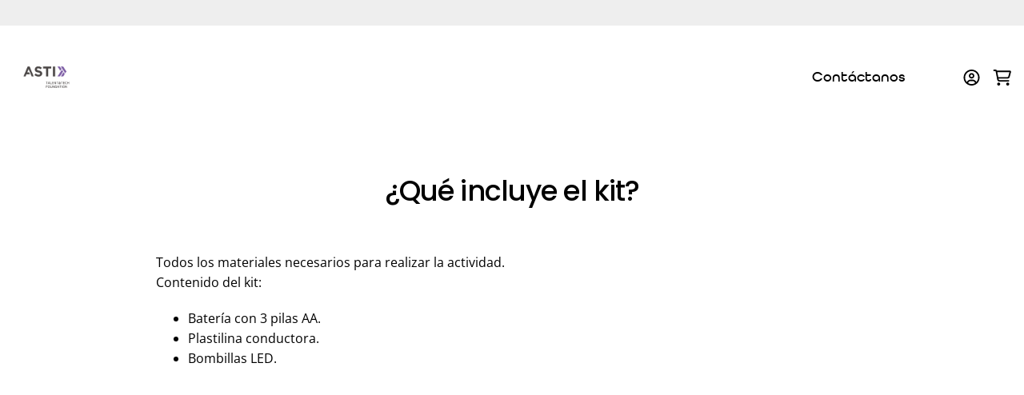

--- FILE ---
content_type: text/css
request_url: https://wowplayexperience.com/cdn/shop/t/37/assets/bundle.dist.css?v=50334806504382917081734612659
body_size: 11967
content:
.v-vlite{--vlite-colorPrimary:#ff7f15;--vlite-transition:0.25s ease;--vlite-controlBarHeight:60px;--vlite-controlBarHorizontalPadding:10px;--vlite-controlBarBackground:linear-gradient(0deg,#000 -50%,transparent);--vlite-controlsColor:#fff;--vlite-controlsOpacity:0.9;--vlite-progressBarHeight:5px;--vlite-progressBarBackground:rgba(0,0,0,.25);font-family:-apple-system,blinkmacsystemfont,segoe UI,Helvetica,Arial,sans-serif,Apple Color Emoji,Segoe UI Emoji;overflow:hidden;position:relative}.v-vlite,.v-vlite *{-webkit-box-sizing:border-box;box-sizing:border-box}.v-vlite.v-audio{--vlite-controlsColor:#000;border-radius:8px;-webkit-box-shadow:0 2px 15px rgba(0,0,0,.1);box-shadow:0 2px 15px rgba(0,0,0,.1)}.v-vlite.v-video{aspect-ratio:16/9;background-color:#000}.v-vlite::-webkit-full-screen{height:100%;width:100%}.v-vlite::-moz-full-screen,::-moz-full-screen .v-vlite{height:100%;width:100%}.v-vlite video::-webkit-media-controls{display:none!important}.v-vlite.v-fullscreenButtonDisplay .v-bigPlay,.v-vlite.v-fullscreenButtonDisplay .v-controlBar{position:fixed;z-index:2147483647}.v-vlite.v-paused .v-controlBar.v-hidden{opacity:1}.v-vlite.v-paused:not(.v-firstStart) .v-poster,.v-vlite.v-playing .v-bigPlay,.v-vlite.v-playing .v-poster{opacity:0;visibility:hidden}.v-vlite iframe.vlite-js{pointer-events:none}.v-container,.v-media,.v-media>iframe{height:100%;width:100%}.v-controlButton,.v-media{position:relative}.v-controlButton{-webkit-box-align:center;-ms-flex-align:center;-webkit-box-pack:center;-ms-flex-pack:center;align-items:center;-webkit-appearance:none;-moz-appearance:none;appearance:none;background:none;border:none;color:inherit;cursor:pointer;display:-webkit-box;display:-ms-flexbox;display:flex;font-family:inherit;font-size:inherit;height:100%;justify-content:center;opacity:var(--vlite-controlsOpacity);outline:none;padding:0;-webkit-transition:opacity var(--vlite-transition);transition:opacity var(--vlite-transition);width:40px}.v-controlButton *{pointer-events:none}.v-controlButton.v-controlPressed .v-iconUnpressed,.v-controlButton:not(.v-controlPressed) .v-iconPressed{display:none}.v-controlButton:focus-visible{outline:2px dashed var(--vlite-colorPrimary);outline-offset:-4px}.v-controlButton svg{fill:var(--vlite-controlsColor)}.v-controlButton.v-playPauseButton svg{height:17px;width:15px}.v-controlButton.v-volumeButton svg{height:20px;width:24px}.v-controlButton.v-fullscreenButton svg{height:20px;width:20px}@media (hover:hover){.v-controlButton:hover{opacity:1}}.v-controlButtonIcon{display:none;left:50%;position:absolute;top:50%;-webkit-transform:translateX(-50%) translateY(-50%);transform:translateX(-50%) translateY(-50%)}.v-playPauseButton{-ms-flex-negative:0;flex-shrink:0}.v-time{-webkit-box-align:center;-ms-flex-align:center;align-items:center;color:var(--vlite-controlsColor);display:-webkit-box;display:-ms-flexbox;display:flex;font-size:14px;height:100%;margin-right:auto}.v-progressBar{width:calc(100% - var(--vlite-controlBarHorizontalPadding)*2)}.v-progressBarStyle{-webkit-tap-highlight-color:transparent;-webkit-appearance:none;-moz-appearance:none;appearance:none;background:none;border:none;color:inherit;cursor:pointer;font-family:inherit;font-size:inherit;margin:0;outline:none;-ms-touch-action:manipulation;touch-action:manipulation;-webkit-transition:height var(--vlite-transition),top var(--vlite-transition);transition:height var(--vlite-transition),top var(--vlite-transition);-webkit-user-select:none;-moz-user-select:none;-ms-user-select:none;user-select:none;z-index:1}.v-progressBarStyle:focus-visible{outline:2px dashed var(--vlite-colorPrimary);outline-offset:2px}.v-progressBarStyle::-webkit-slider-runnable-track{background:-webkit-gradient(linear,left top,right top,color-stop(0,var(--vlite-colorPrimary)),color-stop(0,var(--vlite-progressBarBackground)));background:linear-gradient(to right,var(--vlite-colorPrimary) 0,var(--vlite-progressBarBackground) 0);background:-webkit-gradient(linear,left top,right top,from(var(--vlite-colorPrimary)),to(var(--vlite-progressBarBackground)));background:linear-gradient(to right,var(--vlite-colorPrimary) var(--vlite-progressValue,0),var(--vlite-progressBarBackground) var(--vlite-progressValue,0));border:none;border-radius:var(--vlite-progressBarHeight);height:var(--vlite-progressBarHeight)}.v-progressBarStyle::-moz-range-track{background:linear-gradient(to right,var(--vlite-colorPrimary) 0,var(--vlite-progressBarBackground) 0);background:linear-gradient(to right,var(--vlite-colorPrimary) var(--vlite-progressValue,0),var(--vlite-progressBarBackground) var(--vlite-progressValue,0));border:none;border-radius:var(--vlite-progressBarHeight);height:var(--vlite-progressBarHeight)}.v-progressBarStyle::-webkit-slider-thumb{-webkit-appearance:none;appearance:none;background:var(--vlite-colorPrimary);border:none;border-radius:50%;height:calc(var(--vlite-progressBarHeight)*2);margin-top:calc((var(--vlite-progressBarHeight)/2)*-1);width:calc(var(--vlite-progressBarHeight)*2)}.v-progressBarStyle::-moz-range-thumb{background:var(--vlite-colorPrimary);border:none;border-radius:50%;height:calc(var(--vlite-progressBarHeight)*2);margin-top:calc((var(--vlite-progressBarHeight)/2)*-1);width:calc(var(--vlite-progressBarHeight)*2)}.v-volumeButton{-ms-flex-negative:0;flex-shrink:0;-webkit-transition:opacity var(--vlite-transition),-webkit-transform var(--vlite-transition);transition:opacity var(--vlite-transition),-webkit-transform var(--vlite-transition);transition:transform var(--vlite-transition),opacity var(--vlite-transition);transition:transform var(--vlite-transition),opacity var(--vlite-transition),-webkit-transform var(--vlite-transition)}.v-controlBar{-webkit-box-align:center;-ms-flex-align:center;-webkit-box-pack:end;-ms-flex-pack:end;align-items:center;display:-webkit-box;display:-ms-flexbox;display:flex;height:var(--vlite-controlBarHeight);justify-content:flex-end;padding-left:var(--vlite-controlBarHorizontalPadding);padding-right:var(--vlite-controlBarHorizontalPadding);padding-top:calc(var(--vlite-progressBarHeight) + 10px);position:relative;text-align:right;-webkit-transition:opacity var(--vlite-transition);transition:opacity var(--vlite-transition);width:100%}.v-controlBar.v-hidden{opacity:0}.v-audio .v-playPauseButton{-webkit-box-ordinal-group:2;-ms-flex-order:1;order:1}.v-audio .v-progressBar{-webkit-box-ordinal-group:3;-ms-flex-order:2;height:25px;order:2}.v-audio .v-time{-webkit-box-ordinal-group:4;-ms-flex-order:3;order:3;padding:0 8px 0 12px}.v-audio .v-progressBar+.v-volumeArea,.v-audio .v-progressBar+.v-volumeButton{-webkit-box-ordinal-group:5;-ms-flex-order:4;order:4}.v-audio .v-controlBar{padding-top:0}.v-video .v-progressBar{height:calc(var(--vlite-progressBarHeight) + 10px)}.v-video .v-controlBar{background:var(--vlite-controlBarBackground);bottom:0;left:0;position:absolute}.v-video .v-controlBar .v-progressBar{-webkit-box-align:end;-ms-flex-align:end;align-items:flex-end;display:-webkit-box;display:-ms-flexbox;display:flex;left:50%;position:absolute;top:0;-webkit-transform:translateX(-50%);transform:translateX(-50%)}@media (hover:hover){.v-controlBar:hover{opacity:1!important}}@-webkit-keyframes loader{0%,80%,to{-webkit-transform:scale(0);transform:scale(0)}40%{-webkit-transform:scale(1);transform:scale(1)}}@keyframes loader{0%,80%,to{-webkit-transform:scale(0);transform:scale(0)}40%{-webkit-transform:scale(1);transform:scale(1)}}.v-loader{-webkit-box-align:center;-ms-flex-align:center;align-items:center;display:-webkit-box;display:-ms-flexbox;display:flex;height:100%;left:0;opacity:0;position:absolute;top:0;-webkit-transition:opacity var(--vlite-transition),visibility var(--vlite-transition);transition:opacity var(--vlite-transition),visibility var(--vlite-transition);visibility:hidden;width:100%;z-index:5}.v-loaderContent{margin:0 auto;text-align:center;width:70px}.v-loaderContent>div{-webkit-animation:loader 1.4s ease-in-out infinite both;animation:loader 1.4s ease-in-out infinite both;background-color:var(--vlite-controlsColor);border-radius:100%;display:inline-block;height:18px;width:18px}.v-loaderContent .v-loaderBounce1{-webkit-animation-delay:-.32s;animation-delay:-.32s}.v-loaderContent .v-loaderBounce2{-webkit-animation-delay:-.16s;animation-delay:-.16s}.v-loading .v-loader{opacity:1;visibility:visible}.v-bigPlay{-webkit-appearance:none;-moz-appearance:none;appearance:none;background:none;border:none;color:inherit;cursor:pointer;font-family:inherit;font-size:inherit;height:58px;left:50%;opacity:var(--vlite-controlsOpacity);outline:none;padding:0;position:absolute;top:50%;-webkit-transform:translateX(-50%) translateY(-50%);transform:translateX(-50%) translateY(-50%);-webkit-transition:opacity var(--vlite-transition);transition:opacity var(--vlite-transition);width:58px;z-index:3}.v-bigPlay *{pointer-events:none}.v-bigPlay svg{fill:var(--vlite-controlsColor);height:100%;width:100%}.v-loading .v-bigPlay{opacity:0}@media (hover:hover){.v-bigPlay:hover{opacity:1}}.v-overlay{height:calc(100% - var(--vlite-controlBarHeight))}.v-overlay,.v-poster{left:0;position:absolute;top:0;width:100%}.v-poster{background-color:#000;background-position:50% 50%;background-repeat:no-repeat;background-size:cover;cursor:pointer;height:100%;opacity:0;visibility:hidden;z-index:2}.v-poster.v-active{opacity:1;visibility:visible}*,:after,:before{--tw-border-spacing-x:0;--tw-border-spacing-y:0;--tw-translate-x:0;--tw-translate-y:0;--tw-rotate:0;--tw-skew-x:0;--tw-skew-y:0;--tw-scale-x:1;--tw-scale-y:1;--tw-pan-x: ;--tw-pan-y: ;--tw-pinch-zoom: ;--tw-scroll-snap-strictness:proximity;--tw-gradient-from-position: ;--tw-gradient-via-position: ;--tw-gradient-to-position: ;--tw-ordinal: ;--tw-slashed-zero: ;--tw-numeric-figure: ;--tw-numeric-spacing: ;--tw-numeric-fraction: ;--tw-ring-inset: ;--tw-ring-offset-width:0px;--tw-ring-offset-color:#fff;--tw-ring-color:rgba(59,130,246,.5);--tw-ring-offset-shadow:0 0 #0000;--tw-ring-shadow:0 0 #0000;--tw-shadow:0 0 #0000;--tw-shadow-colored:0 0 #0000;--tw-blur: ;--tw-brightness: ;--tw-contrast: ;--tw-grayscale: ;--tw-hue-rotate: ;--tw-invert: ;--tw-saturate: ;--tw-sepia: ;--tw-drop-shadow: ;--tw-backdrop-blur: ;--tw-backdrop-brightness: ;--tw-backdrop-contrast: ;--tw-backdrop-grayscale: ;--tw-backdrop-hue-rotate: ;--tw-backdrop-invert: ;--tw-backdrop-opacity: ;--tw-backdrop-saturate: ;--tw-backdrop-sepia: }::backdrop{--tw-border-spacing-x:0;--tw-border-spacing-y:0;--tw-translate-x:0;--tw-translate-y:0;--tw-rotate:0;--tw-skew-x:0;--tw-skew-y:0;--tw-scale-x:1;--tw-scale-y:1;--tw-pan-x: ;--tw-pan-y: ;--tw-pinch-zoom: ;--tw-scroll-snap-strictness:proximity;--tw-gradient-from-position: ;--tw-gradient-via-position: ;--tw-gradient-to-position: ;--tw-ordinal: ;--tw-slashed-zero: ;--tw-numeric-figure: ;--tw-numeric-spacing: ;--tw-numeric-fraction: ;--tw-ring-inset: ;--tw-ring-offset-width:0px;--tw-ring-offset-color:#fff;--tw-ring-color:rgba(59,130,246,.5);--tw-ring-offset-shadow:0 0 #0000;--tw-ring-shadow:0 0 #0000;--tw-shadow:0 0 #0000;--tw-shadow-colored:0 0 #0000;--tw-blur: ;--tw-brightness: ;--tw-contrast: ;--tw-grayscale: ;--tw-hue-rotate: ;--tw-invert: ;--tw-saturate: ;--tw-sepia: ;--tw-drop-shadow: ;--tw-backdrop-blur: ;--tw-backdrop-brightness: ;--tw-backdrop-contrast: ;--tw-backdrop-grayscale: ;--tw-backdrop-hue-rotate: ;--tw-backdrop-invert: ;--tw-backdrop-opacity: ;--tw-backdrop-saturate: ;--tw-backdrop-sepia: }.c-container,.c-container-padded{margin-left:auto;margin-right:auto;max-width:1280px;width:100%}.c-container-padded{padding-left:1rem;padding-right:1rem}@media (min-width:1440px){.c-container-padded{padding-left:0;padding-right:0}}.tw-fixed{position:fixed}.tw-absolute{position:absolute}.\!tw-relative{position:relative!important}.tw-relative{position:relative}.tw-sticky{position:sticky}.tw-inset-0{inset:0}.tw-bottom-\[16\%\]{bottom:16%}.tw-bottom-\[20\%\]{bottom:20%}.tw-bottom-md{bottom:16px}.tw-left-0{left:0}.tw-left-\[27\%\]{left:27%}.tw-left-\[30\%\]{left:30%}.tw-left-md{left:16px}.tw-right-0{right:0}.tw-right-3{right:.75rem}.tw-right-\[-15px\]{right:-15px}.tw-right-md{right:16px}.tw-top-0{top:0}.tw-top-3{top:.75rem}.tw-top-\[-10px\]{top:-10px}.tw-top-\[-15\%\]{top:-15%}.tw-top-\[-198px\]{top:-198px}.tw-top-\[-5px\]{top:-5px}.tw-z-10{z-index:10}.tw-z-20{z-index:20}.tw-z-30{z-index:30}.tw-z-50{z-index:50}.tw-order-1{-webkit-box-ordinal-group:2;-ms-flex-order:1;order:1}.tw-order-2{-webkit-box-ordinal-group:3;-ms-flex-order:2;order:2}.tw-order-first{-webkit-box-ordinal-group:-9998;-ms-flex-order:-9999;order:-9999}.tw-order-last{-webkit-box-ordinal-group:10000;-ms-flex-order:9999;order:9999}.tw-col-span-5{grid-column:span 5/span 5}.tw-col-span-7{grid-column:span 7/span 7}.tw-col-span-8{grid-column:span 8/span 8}.tw-col-span-full{grid-column:1/-1}.tw-col-start-2{grid-column-start:2}.tw-m-0{margin:0}.tw-m-auto{margin:auto}.tw-mx-auto{margin-left:auto;margin-right:auto}.tw-my-md{margin-bottom:16px;margin-top:16px}.tw-my-sm{margin-bottom:8px;margin-top:8px}.\!tw-mt-md{margin-top:16px!important}.-tw-mt-lg{margin-top:-32px}.tw-mb-0{margin-bottom:0}.tw-mb-1{margin-bottom:.25rem}.tw-mb-2{margin-bottom:.5rem}.tw-mb-lg{margin-bottom:32px}.tw-mb-lg2{margin-bottom:40px}.tw-mb-md{margin-bottom:16px}.tw-mb-md2{margin-bottom:24px}.tw-mb-sm{margin-bottom:8px}.tw-mb-xl{margin-bottom:48px}.tw-mb-xl4{margin-bottom:100px}.tw-ml-\[6px\]{margin-left:6px}.tw-ml-auto{margin-left:auto}.tw-ml-md{margin-left:16px}.tw-ml-md2{margin-left:24px}.tw-ml-sm{margin-left:8px}.tw-mr-\[65px\]{margin-right:65px}.tw-mr-auto{margin-right:auto}.tw-mr-md{margin-right:16px}.tw-mr-md2{margin-right:24px}.tw-mr-sm{margin-right:8px}.tw-mt-0{margin-top:0}.tw-mt-1{margin-top:.25rem}.tw-mt-\[-50px\]{margin-top:-50px}.tw-mt-auto{margin-top:auto}.tw-mt-lg{margin-top:32px}.tw-mt-lg2{margin-top:40px}.tw-mt-md{margin-top:16px}.tw-mt-md2{margin-top:24px}.tw-mt-sm{margin-top:8px}.tw-mt-xl{margin-top:48px}.tw-mt-xl2{margin-top:64px}.tw-mt-xl4{margin-top:100px}.tw-block{display:block}.tw-inline-block{display:inline-block}.\!tw-flex{display:-webkit-box!important;display:-ms-flexbox!important;display:flex!important}.tw-flex{display:-webkit-box;display:-ms-flexbox;display:flex}.tw-grid{display:grid}.\!tw-hidden{display:none!important}.tw-hidden{display:none}.tw-aspect-square{aspect-ratio:1/1}.\!tw-h-\[35px\]{height:35px!important}.\!tw-h-auto{height:auto!important}.tw-h-\[15px\]{height:15px}.tw-h-\[16px\]{height:16px}.tw-h-\[20px\]{height:20px}.tw-h-\[26px\]{height:26px}.tw-h-\[30px\]{height:30px}.tw-h-\[32px\]{height:32px}.tw-h-\[40px\]{height:40px}.tw-h-auto{height:auto}.tw-h-fit{height:-webkit-fit-content;height:-moz-fit-content;height:fit-content}.tw-h-full{height:100%}.tw-h-md{height:16px}.tw-h-screen{height:100vh}.tw-max-h-0{max-height:0}.tw-max-h-\[18px\]{max-height:18px}.tw-max-h-\[20px\]{max-height:20px}.tw-max-h-\[380px\]{max-height:380px}.tw-max-h-\[90vh\]{max-height:90vh}.tw-min-h-\[43px\]{min-height:43px}.\!tw-w-\[35px\]{width:35px!important}.tw-w-\[140px\]{width:140px}.tw-w-\[20px\]{width:20px}.tw-w-\[26px\]{width:26px}.tw-w-\[300px\]{width:300px}.tw-w-\[32px\]{width:32px}.tw-w-\[400px\]{width:400px}.tw-w-\[40px\]{width:40px}.tw-w-\[50px\]{width:50px}.tw-w-\[60px\]{width:60px}.tw-w-auto{width:auto}.tw-w-fit{width:-webkit-fit-content;width:-moz-fit-content;width:fit-content}.tw-w-full{width:100%}.tw-min-w-fit{min-width:-webkit-fit-content;min-width:-moz-fit-content;min-width:fit-content}.\!tw-max-w-full{max-width:100%!important}.tw-max-w-3xl{max-width:48rem}.tw-max-w-5xl{max-width:64rem}.tw-max-w-\[120px\]{max-width:120px}.tw-max-w-\[150px\]{max-width:150px}.tw-max-w-\[250px\]{max-width:250px}.tw-max-w-\[300px\]{max-width:300px}.tw-max-w-\[35px\]{max-width:35px}.tw-max-w-\[400px\]{max-width:400px}.tw-max-w-\[45vw\]{max-width:45vw}.tw-max-w-\[570px\]{max-width:570px}.tw-max-w-\[95vw\]{max-width:95vw}.tw-max-w-fit{max-width:-webkit-fit-content;max-width:-moz-fit-content;max-width:fit-content}.tw-max-w-full{max-width:100%}.tw-max-w-xs{max-width:20rem}.tw-max-w-xxl{max-width:1440px}.tw-shrink-0{-ms-flex-negative:0;flex-shrink:0}.tw-rotate-\[354deg\]{--tw-rotate:354deg;-webkit-transform:translate(var(--tw-translate-x),var(--tw-translate-y)) rotate(var(--tw-rotate)) skewX(var(--tw-skew-x)) skewY(var(--tw-skew-y)) scaleX(var(--tw-scale-x)) scaleY(var(--tw-scale-y));transform:translate(var(--tw-translate-x),var(--tw-translate-y)) rotate(var(--tw-rotate)) skewX(var(--tw-skew-x)) skewY(var(--tw-skew-y)) scaleX(var(--tw-scale-x)) scaleY(var(--tw-scale-y))}.tw-cursor-pointer{cursor:pointer}.tw-list-none{list-style-type:none}.tw-grid-cols-1{grid-template-columns:repeat(1,minmax(0,1fr))}.tw-grid-cols-12{grid-template-columns:repeat(12,minmax(0,1fr))}.tw-grid-cols-2{grid-template-columns:repeat(2,minmax(0,1fr))}.tw-grid-cols-3{grid-template-columns:repeat(3,minmax(0,1fr))}.tw-flex-col{-webkit-box-orient:vertical;-webkit-box-direction:normal;-ms-flex-direction:column;flex-direction:column}.tw-flex-col-reverse{-webkit-box-orient:vertical;-webkit-box-direction:reverse;-ms-flex-direction:column-reverse;flex-direction:column-reverse}.tw-flex-wrap{-ms-flex-wrap:wrap;flex-wrap:wrap}.tw-items-start{-webkit-box-align:start;-ms-flex-align:start;align-items:flex-start}.tw-items-center{-webkit-box-align:center;-ms-flex-align:center;align-items:center}.tw-items-stretch{-webkit-box-align:stretch;-ms-flex-align:stretch;align-items:stretch}.tw-justify-end{-webkit-box-pack:end;-ms-flex-pack:end;justify-content:flex-end}.tw-justify-center{-webkit-box-pack:center;-ms-flex-pack:center;justify-content:center}.tw-justify-between{-webkit-box-pack:justify;-ms-flex-pack:justify;justify-content:space-between}.tw-justify-items-center{justify-items:center}.tw-gap-lg2{gap:40px}.tw-gap-md{gap:16px}.tw-gap-md2{gap:24px}.tw-gap-sm{gap:8px}.tw-gap-xl{gap:48px}.tw-gap-x-lg{-webkit-column-gap:32px;-moz-column-gap:32px;column-gap:32px}.tw-gap-x-md{-webkit-column-gap:16px;-moz-column-gap:16px;column-gap:16px}.tw-gap-x-sm{-webkit-column-gap:8px;-moz-column-gap:8px;column-gap:8px}.tw-gap-y-md{row-gap:16px}.tw-gap-y-md2{row-gap:24px}.tw-gap-y-xl{row-gap:48px}.tw-space-x-\[8px\]>:not([hidden])~:not([hidden]){--tw-space-x-reverse:0;margin-left:calc(8px*(1 - var(--tw-space-x-reverse)));margin-right:calc(8px*var(--tw-space-x-reverse))}.tw-space-x-md2>:not([hidden])~:not([hidden]){--tw-space-x-reverse:0;margin-left:calc(24px*(1 - var(--tw-space-x-reverse)));margin-right:calc(24px*var(--tw-space-x-reverse))}.tw-space-x-sm>:not([hidden])~:not([hidden]){--tw-space-x-reverse:0;margin-left:calc(8px*(1 - var(--tw-space-x-reverse)));margin-right:calc(8px*var(--tw-space-x-reverse))}.tw-space-y-lg>:not([hidden])~:not([hidden]){--tw-space-y-reverse:0;margin-bottom:calc(32px*var(--tw-space-y-reverse));margin-top:calc(32px*(1 - var(--tw-space-y-reverse)))}.tw-space-y-md>:not([hidden])~:not([hidden]){--tw-space-y-reverse:0;margin-bottom:calc(16px*var(--tw-space-y-reverse));margin-top:calc(16px*(1 - var(--tw-space-y-reverse)))}.tw-space-y-md2>:not([hidden])~:not([hidden]){--tw-space-y-reverse:0;margin-bottom:calc(24px*var(--tw-space-y-reverse));margin-top:calc(24px*(1 - var(--tw-space-y-reverse)))}.tw-space-y-sm>:not([hidden])~:not([hidden]){--tw-space-y-reverse:0;margin-bottom:calc(8px*var(--tw-space-y-reverse));margin-top:calc(8px*(1 - var(--tw-space-y-reverse)))}.tw-space-y-xl>:not([hidden])~:not([hidden]){--tw-space-y-reverse:0;margin-bottom:calc(48px*var(--tw-space-y-reverse));margin-top:calc(48px*(1 - var(--tw-space-y-reverse)))}.tw-space-y-xl2>:not([hidden])~:not([hidden]){--tw-space-y-reverse:0;margin-bottom:calc(64px*var(--tw-space-y-reverse));margin-top:calc(64px*(1 - var(--tw-space-y-reverse)))}.tw-overflow-hidden{overflow:hidden}.\!tw-overflow-y-auto{overflow-y:auto!important}.tw-overflow-x-hidden{overflow-x:hidden}.tw-overscroll-contain{-ms-scroll-chaining:none;overscroll-behavior:contain}.tw-whitespace-nowrap{white-space:nowrap}.tw-rounded-full{border-radius:9999px}.tw-rounded-xl{border-radius:.75rem}.tw-border{border-width:1px}.tw-border-0{border-width:0}.\!tw-border-b-2{border-bottom-width:2px!important}.tw-border-b-2{border-bottom-width:2px}.tw-border-t{border-top-width:1px}.tw-border-solid{border-style:solid}.tw-border-black{--tw-border-opacity:1;border-color:rgb(0 0 0/var(--tw-border-opacity))}.\!tw-bg-\[\#E4E4E4\]{--tw-bg-opacity:1!important;background-color:rgb(228 228 228/var(--tw-bg-opacity))!important}.\!tw-bg-transparent{background-color:transparent!important}.tw-bg-\[\#C6C6C6\]{--tw-bg-opacity:1;background-color:rgb(198 198 198/var(--tw-bg-opacity))}.tw-bg-\[\#F7F7F7\]{--tw-bg-opacity:1;background-color:rgb(247 247 247/var(--tw-bg-opacity))}.tw-bg-black{--tw-bg-opacity:1;background-color:rgb(0 0 0/var(--tw-bg-opacity))}.tw-bg-blue{--tw-bg-opacity:1;background-color:rgb(0 71 186/var(--tw-bg-opacity))}.tw-bg-gray-250{--tw-bg-opacity:1;background-color:rgb(238 238 238/var(--tw-bg-opacity))}.tw-bg-gray-350{--tw-bg-opacity:1;background-color:rgb(239 239 239/var(--tw-bg-opacity))}.tw-bg-green{--tw-bg-opacity:1;background-color:rgb(0 206 125/var(--tw-bg-opacity))}.tw-bg-orange{--tw-bg-opacity:1;background-color:rgb(255 130 0/var(--tw-bg-opacity))}.tw-bg-purple{--tw-bg-opacity:1;background-color:rgb(158 40 181/var(--tw-bg-opacity))}.tw-bg-white{--tw-bg-opacity:1;background-color:rgb(255 255 255/var(--tw-bg-opacity))}.tw-bg-yellow{--tw-bg-opacity:1;background-color:rgb(255 205 0/var(--tw-bg-opacity))}.tw-object-contain{-o-object-fit:contain;object-fit:contain}.tw-object-cover{-o-object-fit:cover;object-fit:cover}.tw-p-0{padding:0}.tw-p-\[12px\]{padding:12px}.tw-p-\[4px\]{padding:4px}.tw-p-md{padding:16px}.tw-p-md2{padding:24px}.tw-p-sm{padding:8px}.\!tw-px-lg{padding-left:32px!important;padding-right:32px!important}.\!tw-px-md{padding-left:16px!important;padding-right:16px!important}.\!tw-px-md2{padding-left:24px!important;padding-right:24px!important}.\!tw-px-xl{padding-left:48px!important;padding-right:48px!important}.\!tw-py-\[12px\]{padding-bottom:12px!important;padding-top:12px!important}.tw-px-0{padding-left:0;padding-right:0}.tw-px-2{padding-left:.5rem;padding-right:.5rem}.tw-px-4{padding-left:1rem;padding-right:1rem}.tw-px-\[12px\]{padding-left:12px;padding-right:12px}.tw-px-\[2px\]{padding-left:2px;padding-right:2px}.tw-px-md{padding-left:16px;padding-right:16px}.tw-px-md2{padding-left:24px;padding-right:24px}.tw-px-sm{padding-left:8px;padding-right:8px}.tw-px-xl{padding-left:48px;padding-right:48px}.tw-px-xl2{padding-left:64px;padding-right:64px}.tw-py-1{padding-bottom:.25rem;padding-top:.25rem}.tw-py-2{padding-bottom:.5rem;padding-top:.5rem}.tw-py-5{padding-bottom:1.25rem;padding-top:1.25rem}.tw-py-\[12px\]{padding-bottom:12px;padding-top:12px}.tw-py-\[20px\]{padding-bottom:20px;padding-top:20px}.tw-py-\[4px\]{padding-bottom:4px;padding-top:4px}.tw-py-lg{padding-bottom:32px;padding-top:32px}.tw-py-md{padding-bottom:16px;padding-top:16px}.tw-py-md2{padding-bottom:24px;padding-top:24px}.tw-py-sm{padding-bottom:8px;padding-top:8px}.tw-py-xl{padding-bottom:48px;padding-top:48px}.tw-pb-1{padding-bottom:.25rem}.tw-pb-\[2px\]{padding-bottom:2px}.tw-pb-\[4px\]{padding-bottom:4px}.tw-pb-lg{padding-bottom:32px}.tw-pb-xl{padding-bottom:48px}.tw-pl-2{padding-left:.5rem}.tw-pl-\[4px\]{padding-left:4px}.tw-pl-sm{padding-left:8px}.tw-pr-0{padding-right:0}.tw-pr-1{padding-right:.25rem}.tw-pr-\[2px\]{padding-right:2px}.tw-pr-md2{padding-right:24px}.tw-pr-sm{padding-right:8px}.tw-pr-xl3{padding-right:80px}.tw-pt-\[6px\]{padding-top:6px}.tw-pt-lg{padding-top:32px}.tw-pt-md{padding-top:16px}.tw-pt-xl{padding-top:48px}.tw-pt-xl4{padding-top:100px}.tw-text-left{text-align:left}.tw-text-center{text-align:center}.tw-text-right{text-align:right}.tw-font-allRound{font-family:All Round Gothic}.tw-font-marydale{font-family:Marydale}.tw-text-\[1\.2em\]{font-size:1.2em}.tw-text-\[1\.5em\]{font-size:1.5em}.tw-text-\[11px\]{font-size:11px}.tw-text-\[13px\]{font-size:13px}.tw-text-\[16px\]{font-size:16px}.tw-text-\[1em\]{font-size:1em}.tw-text-\[20px\]{font-size:20px}.tw-text-\[22px\]{font-size:22px}.tw-text-\[24px\]{font-size:24px}.tw-text-\[80px\]{font-size:80px}.tw-text-\[9px\]{font-size:9px}.tw-text-lg{font-size:18px}.tw-text-md{font-size:14px;line-height:16px}.tw-text-sm{font-size:.875rem;line-height:1.25rem}.tw-text-tiny{font-size:12px}.tw-text-xl{font-size:32px}.tw-text-xs{font-size:10px}.tw-font-black{font-weight:900}.tw-font-bold{font-weight:700}.tw-font-medium{font-weight:500}.tw-font-semibold{font-weight:600}.tw-uppercase{text-transform:uppercase}.tw-leading-\[10px\]{line-height:10px}.tw-leading-\[60px\]{line-height:60px}.tw-leading-none{line-height:1}.tw-leading-normal{line-height:1.5}.tw-leading-tight{line-height:1.25}.\!tw-text-black{--tw-text-opacity:1!important;color:rgb(0 0 0/var(--tw-text-opacity))!important}.\!tw-text-gray-150{--tw-text-opacity:1!important;color:rgb(204 204 204/var(--tw-text-opacity))!important}.tw-text-\[\#339999\]{--tw-text-opacity:1;color:rgb(51 153 153/var(--tw-text-opacity))}.tw-text-\[\#C6C6C6\]{--tw-text-opacity:1;color:rgb(198 198 198/var(--tw-text-opacity))}.tw-text-blue{--tw-text-opacity:1;color:rgb(0 71 186/var(--tw-text-opacity))}.tw-text-green{--tw-text-opacity:1;color:rgb(0 206 125/var(--tw-text-opacity))}.tw-text-orange{--tw-text-opacity:1;color:rgb(255 130 0/var(--tw-text-opacity))}.tw-text-purple{--tw-text-opacity:1;color:rgb(158 40 181/var(--tw-text-opacity))}.tw-text-red-600{--tw-text-opacity:1;color:rgb(220 38 38/var(--tw-text-opacity))}.tw-text-white{--tw-text-opacity:1;color:rgb(255 255 255/var(--tw-text-opacity))}.tw-text-yellow{--tw-text-opacity:1;color:rgb(255 205 0/var(--tw-text-opacity))}.tw-underline{text-decoration-line:underline}.tw-opacity-20{opacity:.2}.tw-opacity-30{opacity:.3}.tw-shadow-3xl{--tw-shadow:2px 2px 8px 0px #8d8d8d;--tw-shadow-colored:2px 2px 8px 0px var(--tw-shadow-color)}.tw-shadow-3xl,.tw-shadow-md{-webkit-box-shadow:var(--tw-ring-offset-shadow,0 0 #0000),var(--tw-ring-shadow,0 0 #0000),var(--tw-shadow);box-shadow:var(--tw-ring-offset-shadow,0 0 #0000),var(--tw-ring-shadow,0 0 #0000),var(--tw-shadow)}.tw-shadow-md{--tw-shadow:0 4px 6px -1px rgba(0,0,0,.1),0 2px 4px -2px rgba(0,0,0,.1);--tw-shadow-colored:0 4px 6px -1px var(--tw-shadow-color),0 2px 4px -2px var(--tw-shadow-color)}.tw-shadow-\[\#717171\]{--tw-shadow-color:#717171;--tw-shadow:var(--tw-shadow-colored)}.tw-transition-all{-webkit-transition-duration:.15s;transition-duration:.15s;-webkit-transition-property:all;transition-property:all;-webkit-transition-timing-function:cubic-bezier(.4,0,.2,1);transition-timing-function:cubic-bezier(.4,0,.2,1)}.tw-duration-300{-webkit-transition-duration:.3s;transition-duration:.3s}@font-face{font-family:swiper-icons;font-style:normal;font-weight:400;src:url("data:application/font-woff;charset=utf-8;base64, [base64]//wADZ2x5ZgAAAywAAADMAAAD2MHtryVoZWFkAAABbAAAADAAAAA2E2+eoWhoZWEAAAGcAAAAHwAAACQC9gDzaG10eAAAAigAAAAZAAAArgJkABFsb2NhAAAC0AAAAFoAAABaFQAUGG1heHAAAAG8AAAAHwAAACAAcABAbmFtZQAAA/gAAAE5AAACXvFdBwlwb3N0AAAFNAAAAGIAAACE5s74hXjaY2BkYGAAYpf5Hu/j+W2+MnAzMYDAzaX6QjD6/4//Bxj5GA8AuRwMYGkAPywL13jaY2BkYGA88P8Agx4j+/8fQDYfA1AEBWgDAIB2BOoAeNpjYGRgYNBh4GdgYgABEMnIABJzYNADCQAACWgAsQB42mNgYfzCOIGBlYGB0YcxjYGBwR1Kf2WQZGhhYGBiYGVmgAFGBiQQkOaawtDAoMBQxXjg/wEGPcYDDA4wNUA2CCgwsAAAO4EL6gAAeNpj2M0gyAACqxgGNWBkZ2D4/wMA+xkDdgAAAHjaY2BgYGaAYBkGRgYQiAHyGMF8FgYHIM3DwMHABGQrMOgyWDLEM1T9/w8UBfEMgLzE////P/5//f/V/xv+r4eaAAeMbAxwIUYmIMHEgKYAYjUcsDAwsLKxc3BycfPw8jEQA/[base64]/uznmfPFBNODM2K7MTQ45YEAZqGP81AmGGcF3iPqOop0r1SPTaTbVkfUe4HXj97wYE+yNwWYxwWu4v1ugWHgo3S1XdZEVqWM7ET0cfnLGxWfkgR42o2PvWrDMBSFj/IHLaF0zKjRgdiVMwScNRAoWUoH78Y2icB/yIY09An6AH2Bdu/UB+yxopYshQiEvnvu0dURgDt8QeC8PDw7Fpji3fEA4z/PEJ6YOB5hKh4dj3EvXhxPqH/SKUY3rJ7srZ4FZnh1PMAtPhwP6fl2PMJMPDgeQ4rY8YT6Gzao0eAEA409DuggmTnFnOcSCiEiLMgxCiTI6Cq5DZUd3Qmp10vO0LaLTd2cjN4fOumlc7lUYbSQcZFkutRG7g6JKZKy0RmdLY680CDnEJ+UMkpFFe1RN7nxdVpXrC4aTtnaurOnYercZg2YVmLN/d/gczfEimrE/fs/bOuq29Zmn8tloORaXgZgGa78yO9/cnXm2BpaGvq25Dv9S4E9+5SIc9PqupJKhYFSSl47+Qcr1mYNAAAAeNptw0cKwkAAAMDZJA8Q7OUJvkLsPfZ6zFVERPy8qHh2YER+3i/BP83vIBLLySsoKimrqKqpa2hp6+jq6RsYGhmbmJqZSy0sraxtbO3sHRydnEMU4uR6yx7JJXveP7WrDycAAAAAAAH//wACeNpjYGRgYOABYhkgZgJCZgZNBkYGLQZtIJsFLMYAAAw3ALgAeNolizEKgDAQBCchRbC2sFER0YD6qVQiBCv/H9ezGI6Z5XBAw8CBK/m5iQQVauVbXLnOrMZv2oLdKFa8Pjuru2hJzGabmOSLzNMzvutpB3N42mNgZGBg4GKQYzBhYMxJLMlj4GBgAYow/P/PAJJhLM6sSoWKfWCAAwDAjgbRAAB42mNgYGBkAIIbCZo5IPrmUn0hGA0AO8EFTQAA")}:root{--swiper-theme-color:#007aff}:host{display:block;margin-left:auto;margin-right:auto;position:relative;z-index:1}.swiper{display:block;list-style:none;margin-left:auto;margin-right:auto;overflow:hidden;padding:0;position:relative;z-index:1}.swiper-vertical>.swiper-wrapper{-webkit-box-orient:vertical;-webkit-box-direction:normal;-ms-flex-direction:column;flex-direction:column}.swiper-wrapper{-webkit-box-sizing:content-box;box-sizing:content-box;display:-webkit-box;display:-ms-flexbox;display:flex;height:100%;position:relative;-webkit-transition-property:-webkit-transform;transition-property:-webkit-transform;transition-property:transform;transition-property:transform,-webkit-transform;-webkit-transition-timing-function:var(--swiper-wrapper-transition-timing-function,initial);transition-timing-function:var(--swiper-wrapper-transition-timing-function,initial);width:100%;z-index:1}.swiper-android .swiper-slide,.swiper-ios .swiper-slide,.swiper-wrapper{-webkit-transform:translateZ(0);transform:translateZ(0)}.swiper-horizontal{-ms-touch-action:pan-y;touch-action:pan-y}.swiper-vertical{-ms-touch-action:pan-x;touch-action:pan-x}.swiper-slide{-ms-flex-negative:0;display:block;flex-shrink:0;height:100%;position:relative;-webkit-transition-property:-webkit-transform;transition-property:-webkit-transform;transition-property:transform;transition-property:transform,-webkit-transform;width:100%}.swiper-slide-invisible-blank{visibility:hidden}.swiper-autoheight,.swiper-autoheight .swiper-slide{height:auto}.swiper-autoheight .swiper-wrapper{-webkit-box-align:start;-ms-flex-align:start;align-items:flex-start;-webkit-transition-property:height,-webkit-transform;transition-property:height,-webkit-transform;transition-property:transform,height;transition-property:transform,height,-webkit-transform}.swiper-backface-hidden .swiper-slide{-webkit-backface-visibility:hidden;backface-visibility:hidden;-webkit-transform:translateZ(0);transform:translateZ(0)}.swiper-3d.swiper-css-mode .swiper-wrapper{-webkit-perspective:1200px;perspective:1200px}.swiper-3d .swiper-wrapper{-webkit-transform-style:preserve-3d;transform-style:preserve-3d}.swiper-3d{-webkit-perspective:1200px;perspective:1200px}.swiper-3d .swiper-cube-shadow,.swiper-3d .swiper-slide{-webkit-transform-style:preserve-3d;transform-style:preserve-3d}.swiper-css-mode>.swiper-wrapper{-ms-overflow-style:none;overflow:auto;scrollbar-width:none}.swiper-css-mode>.swiper-wrapper::-webkit-scrollbar{display:none}.swiper-css-mode>.swiper-wrapper>.swiper-slide{scroll-snap-align:start start}.swiper-css-mode.swiper-horizontal>.swiper-wrapper{scroll-snap-type:x mandatory}.swiper-css-mode.swiper-vertical>.swiper-wrapper{scroll-snap-type:y mandatory}.swiper-css-mode.swiper-free-mode>.swiper-wrapper{scroll-snap-type:none}.swiper-css-mode.swiper-free-mode>.swiper-wrapper>.swiper-slide{scroll-snap-align:none}.swiper-css-mode.swiper-centered>.swiper-wrapper:before{-ms-flex-negative:0;-webkit-box-ordinal-group:10000;-ms-flex-order:9999;content:"";flex-shrink:0;order:9999}.swiper-css-mode.swiper-centered>.swiper-wrapper>.swiper-slide{scroll-snap-align:center center;scroll-snap-stop:always}.swiper-css-mode.swiper-centered.swiper-horizontal>.swiper-wrapper>.swiper-slide:first-child{-webkit-margin-start:var(--swiper-centered-offset-before);margin-inline-start:var(--swiper-centered-offset-before)}.swiper-css-mode.swiper-centered.swiper-horizontal>.swiper-wrapper:before{height:100%;min-height:1px;width:var(--swiper-centered-offset-after)}.swiper-css-mode.swiper-centered.swiper-vertical>.swiper-wrapper>.swiper-slide:first-child{-webkit-margin-before:var(--swiper-centered-offset-before);margin-block-start:var(--swiper-centered-offset-before)}.swiper-css-mode.swiper-centered.swiper-vertical>.swiper-wrapper:before{height:var(--swiper-centered-offset-after);min-width:1px;width:100%}.swiper-3d .swiper-slide-shadow,.swiper-3d .swiper-slide-shadow-bottom,.swiper-3d .swiper-slide-shadow-left,.swiper-3d .swiper-slide-shadow-right,.swiper-3d .swiper-slide-shadow-top{height:100%;left:0;pointer-events:none;position:absolute;top:0;width:100%;z-index:10}.swiper-3d .swiper-slide-shadow{background:rgba(0,0,0,.15)}.swiper-3d .swiper-slide-shadow-left{background-image:-webkit-gradient(linear,right top,left top,from(rgba(0,0,0,.5)),to(transparent));background-image:linear-gradient(270deg,rgba(0,0,0,.5),transparent)}.swiper-3d .swiper-slide-shadow-right{background-image:-webkit-gradient(linear,left top,right top,from(rgba(0,0,0,.5)),to(transparent));background-image:linear-gradient(90deg,rgba(0,0,0,.5),transparent)}.swiper-3d .swiper-slide-shadow-top{background-image:-webkit-gradient(linear,left bottom,left top,from(rgba(0,0,0,.5)),to(transparent));background-image:linear-gradient(0deg,rgba(0,0,0,.5),transparent)}.swiper-3d .swiper-slide-shadow-bottom{background-image:-webkit-gradient(linear,left top,left bottom,from(rgba(0,0,0,.5)),to(transparent));background-image:linear-gradient(180deg,rgba(0,0,0,.5),transparent)}.swiper-lazy-preloader{border:4px solid var(--swiper-preloader-color,var(--swiper-theme-color));border-radius:50%;border-top:4px solid transparent;-webkit-box-sizing:border-box;box-sizing:border-box;height:42px;left:50%;margin-left:-21px;margin-top:-21px;position:absolute;top:50%;-webkit-transform-origin:50%;transform-origin:50%;width:42px;z-index:10}.swiper-watch-progress .swiper-slide-visible .swiper-lazy-preloader,.swiper:not(.swiper-watch-progress) .swiper-lazy-preloader{-webkit-animation:swiper-preloader-spin 1s linear infinite;animation:swiper-preloader-spin 1s linear infinite}.swiper-lazy-preloader-white{--swiper-preloader-color:#fff}.swiper-lazy-preloader-black{--swiper-preloader-color:#000}@-webkit-keyframes swiper-preloader-spin{0%{-webkit-transform:rotate(0deg);transform:rotate(0deg)}to{-webkit-transform:rotate(1turn);transform:rotate(1turn)}}@keyframes swiper-preloader-spin{0%{-webkit-transform:rotate(0deg);transform:rotate(0deg)}to{-webkit-transform:rotate(1turn);transform:rotate(1turn)}}.swiper-virtual .swiper-slide{-webkit-backface-visibility:hidden;-webkit-transform:translateZ(0);transform:translateZ(0)}.swiper-virtual.swiper-css-mode .swiper-wrapper:after{content:"";left:0;pointer-events:none;position:absolute;top:0}.swiper-virtual.swiper-css-mode.swiper-horizontal .swiper-wrapper:after{height:1px;width:var(--swiper-virtual-size)}.swiper-virtual.swiper-css-mode.swiper-vertical .swiper-wrapper:after{height:var(--swiper-virtual-size);width:1px}:root{--swiper-navigation-size:44px}.swiper-button-next,.swiper-button-prev{-webkit-box-align:center;-ms-flex-align:center;-webkit-box-pack:center;-ms-flex-pack:center;align-items:center;color:var(--swiper-navigation-color,var(--swiper-theme-color));cursor:pointer;display:-webkit-box;display:-ms-flexbox;display:flex;height:var(--swiper-navigation-size);justify-content:center;margin-top:calc(0px - var(--swiper-navigation-size)/2);position:absolute;top:var(--swiper-navigation-top-offset,50%);width:calc(var(--swiper-navigation-size)/44*27);z-index:10}.swiper-button-next.swiper-button-disabled,.swiper-button-prev.swiper-button-disabled{cursor:auto;opacity:.35;pointer-events:none}.swiper-button-next.swiper-button-hidden,.swiper-button-prev.swiper-button-hidden{cursor:auto;opacity:0;pointer-events:none}.swiper-navigation-disabled .swiper-button-next,.swiper-navigation-disabled .swiper-button-prev{display:none!important}.swiper-button-next svg,.swiper-button-prev svg{height:100%;-o-object-fit:contain;object-fit:contain;-webkit-transform-origin:center;transform-origin:center;width:100%}.swiper-rtl .swiper-button-next svg,.swiper-rtl .swiper-button-prev svg{-webkit-transform:rotate(180deg);transform:rotate(180deg)}.swiper-button-prev,.swiper-rtl .swiper-button-next{left:var(--swiper-navigation-sides-offset,10px);right:auto}.swiper-button-lock{display:none}.swiper-button-next:after,.swiper-button-prev:after{font-family:swiper-icons;font-size:var(--swiper-navigation-size);font-variant:normal;letter-spacing:0;line-height:1;text-transform:none!important}.swiper-button-prev:after,.swiper-rtl .swiper-button-next:after{content:"prev"}.swiper-button-next,.swiper-rtl .swiper-button-prev{left:auto;right:var(--swiper-navigation-sides-offset,10px)}.swiper-button-next:after,.swiper-rtl .swiper-button-prev:after{content:"next"}.swiper-pagination{position:absolute;text-align:center;-webkit-transform:translateZ(0);transform:translateZ(0);-webkit-transition:opacity .3s;transition:opacity .3s;z-index:10}.swiper-pagination.swiper-pagination-hidden{opacity:0}.swiper-pagination-disabled>.swiper-pagination,.swiper-pagination.swiper-pagination-disabled{display:none!important}.swiper-horizontal>.swiper-pagination-bullets,.swiper-pagination-bullets.swiper-pagination-horizontal,.swiper-pagination-custom,.swiper-pagination-fraction{bottom:var(--swiper-pagination-bottom,8px);left:0;top:var(--swiper-pagination-top,auto);width:100%}.swiper-pagination-bullets-dynamic{font-size:0;overflow:hidden}.swiper-pagination-bullets-dynamic .swiper-pagination-bullet{position:relative;-webkit-transform:scale(.33);transform:scale(.33)}.swiper-pagination-bullets-dynamic .swiper-pagination-bullet-active,.swiper-pagination-bullets-dynamic .swiper-pagination-bullet-active-main{-webkit-transform:scale(1);transform:scale(1)}.swiper-pagination-bullets-dynamic .swiper-pagination-bullet-active-prev{-webkit-transform:scale(.66);transform:scale(.66)}.swiper-pagination-bullets-dynamic .swiper-pagination-bullet-active-prev-prev{-webkit-transform:scale(.33);transform:scale(.33)}.swiper-pagination-bullets-dynamic .swiper-pagination-bullet-active-next{-webkit-transform:scale(.66);transform:scale(.66)}.swiper-pagination-bullets-dynamic .swiper-pagination-bullet-active-next-next{-webkit-transform:scale(.33);transform:scale(.33)}.swiper-pagination-bullet{background:var(--swiper-pagination-bullet-inactive-color,#000);border-radius:var(--swiper-pagination-bullet-border-radius,50%);display:inline-block;height:var(--swiper-pagination-bullet-height,var(--swiper-pagination-bullet-size,8px));opacity:var(--swiper-pagination-bullet-inactive-opacity,.2);width:var(--swiper-pagination-bullet-width,var(--swiper-pagination-bullet-size,8px))}button.swiper-pagination-bullet{-webkit-appearance:none;-moz-appearance:none;appearance:none;border:none;-webkit-box-shadow:none;box-shadow:none;margin:0;padding:0}.swiper-pagination-clickable .swiper-pagination-bullet{cursor:pointer}.swiper-pagination-bullet:only-child{display:none!important}.swiper-pagination-bullet-active{background:var(--swiper-pagination-color,var(--swiper-theme-color));opacity:var(--swiper-pagination-bullet-opacity,1)}.swiper-pagination-vertical.swiper-pagination-bullets,.swiper-vertical>.swiper-pagination-bullets{left:var(--swiper-pagination-left,auto);right:var(--swiper-pagination-right,8px);top:50%;-webkit-transform:translate3d(0,-50%,0);transform:translate3d(0,-50%,0)}.swiper-pagination-vertical.swiper-pagination-bullets .swiper-pagination-bullet,.swiper-vertical>.swiper-pagination-bullets .swiper-pagination-bullet{display:block;margin:var(--swiper-pagination-bullet-vertical-gap,6px) 0}.swiper-pagination-vertical.swiper-pagination-bullets.swiper-pagination-bullets-dynamic,.swiper-vertical>.swiper-pagination-bullets.swiper-pagination-bullets-dynamic{top:50%;-webkit-transform:translateY(-50%);transform:translateY(-50%);width:8px}.swiper-pagination-vertical.swiper-pagination-bullets.swiper-pagination-bullets-dynamic .swiper-pagination-bullet,.swiper-vertical>.swiper-pagination-bullets.swiper-pagination-bullets-dynamic .swiper-pagination-bullet{display:inline-block;-webkit-transition:top .2s,-webkit-transform .2s;transition:top .2s,-webkit-transform .2s;transition:transform .2s,top .2s;transition:transform .2s,top .2s,-webkit-transform .2s}.swiper-horizontal>.swiper-pagination-bullets .swiper-pagination-bullet,.swiper-pagination-horizontal.swiper-pagination-bullets .swiper-pagination-bullet{margin:0 var(--swiper-pagination-bullet-horizontal-gap,4px)}.swiper-horizontal>.swiper-pagination-bullets.swiper-pagination-bullets-dynamic,.swiper-pagination-horizontal.swiper-pagination-bullets.swiper-pagination-bullets-dynamic{left:50%;-webkit-transform:translateX(-50%);transform:translateX(-50%);white-space:nowrap}.swiper-horizontal>.swiper-pagination-bullets.swiper-pagination-bullets-dynamic .swiper-pagination-bullet,.swiper-pagination-horizontal.swiper-pagination-bullets.swiper-pagination-bullets-dynamic .swiper-pagination-bullet{-webkit-transition:left .2s,-webkit-transform .2s;transition:left .2s,-webkit-transform .2s;transition:transform .2s,left .2s;transition:transform .2s,left .2s,-webkit-transform .2s}.swiper-horizontal.swiper-rtl>.swiper-pagination-bullets-dynamic .swiper-pagination-bullet{-webkit-transition:right .2s,-webkit-transform .2s;transition:right .2s,-webkit-transform .2s;transition:transform .2s,right .2s;transition:transform .2s,right .2s,-webkit-transform .2s}.swiper-pagination-fraction{color:var(--swiper-pagination-fraction-color,inherit)}.swiper-pagination-progressbar{background:var(--swiper-pagination-progressbar-bg-color,rgba(0,0,0,.25));position:absolute}.swiper-pagination-progressbar .swiper-pagination-progressbar-fill{background:var(--swiper-pagination-color,var(--swiper-theme-color));height:100%;left:0;position:absolute;top:0;-webkit-transform:scale(0);transform:scale(0);-webkit-transform-origin:left top;transform-origin:left top;width:100%}.swiper-rtl .swiper-pagination-progressbar .swiper-pagination-progressbar-fill{-webkit-transform-origin:right top;transform-origin:right top}.swiper-horizontal>.swiper-pagination-progressbar,.swiper-pagination-progressbar.swiper-pagination-horizontal,.swiper-pagination-progressbar.swiper-pagination-vertical.swiper-pagination-progressbar-opposite,.swiper-vertical>.swiper-pagination-progressbar.swiper-pagination-progressbar-opposite{height:var(--swiper-pagination-progressbar-size,4px);left:0;top:0;width:100%}.swiper-horizontal>.swiper-pagination-progressbar.swiper-pagination-progressbar-opposite,.swiper-pagination-progressbar.swiper-pagination-horizontal.swiper-pagination-progressbar-opposite,.swiper-pagination-progressbar.swiper-pagination-vertical,.swiper-vertical>.swiper-pagination-progressbar{height:100%;left:0;top:0;width:var(--swiper-pagination-progressbar-size,4px)}.swiper-pagination-lock{display:none}.swiper-scrollbar{background:var(--swiper-scrollbar-bg-color,rgba(0,0,0,.1));border-radius:var(--swiper-scrollbar-border-radius,10px);position:relative;-ms-touch-action:none;touch-action:none}.swiper-scrollbar-disabled>.swiper-scrollbar,.swiper-scrollbar.swiper-scrollbar-disabled{display:none!important}.swiper-horizontal>.swiper-scrollbar,.swiper-scrollbar.swiper-scrollbar-horizontal{bottom:var(--swiper-scrollbar-bottom,4px);height:var(--swiper-scrollbar-size,4px);left:var(--swiper-scrollbar-sides-offset,1%);position:absolute;top:var(--swiper-scrollbar-top,auto);width:calc(100% - var(--swiper-scrollbar-sides-offset, 1%)*2);z-index:50}.swiper-scrollbar.swiper-scrollbar-vertical,.swiper-vertical>.swiper-scrollbar{height:calc(100% - var(--swiper-scrollbar-sides-offset, 1%)*2);left:var(--swiper-scrollbar-left,auto);position:absolute;right:var(--swiper-scrollbar-right,4px);top:var(--swiper-scrollbar-sides-offset,1%);width:var(--swiper-scrollbar-size,4px);z-index:50}.swiper-scrollbar-drag{background:var(--swiper-scrollbar-drag-bg-color,rgba(0,0,0,.5));border-radius:var(--swiper-scrollbar-border-radius,10px);height:100%;left:0;position:relative;top:0;width:100%}.swiper-scrollbar-cursor-drag{cursor:move}.swiper-scrollbar-lock{display:none}.swiper-zoom-container{-webkit-box-pack:center;-ms-flex-pack:center;-webkit-box-align:center;-ms-flex-align:center;align-items:center;display:-webkit-box;display:-ms-flexbox;display:flex;height:100%;justify-content:center;text-align:center;width:100%}.swiper-zoom-container>canvas,.swiper-zoom-container>img,.swiper-zoom-container>svg{max-height:100%;max-width:100%;-o-object-fit:contain;object-fit:contain}.swiper-slide-zoomed{cursor:move;-ms-touch-action:none;touch-action:none}.swiper .swiper-notification{left:0;opacity:0;pointer-events:none;position:absolute;top:0;z-index:-1000}.swiper-free-mode>.swiper-wrapper{margin:0 auto;-webkit-transition-timing-function:ease-out;transition-timing-function:ease-out}.swiper-grid>.swiper-wrapper{-ms-flex-wrap:wrap;flex-wrap:wrap}.swiper-grid-column>.swiper-wrapper{-webkit-box-orient:vertical;-webkit-box-direction:normal;-ms-flex-direction:column;flex-direction:column;-ms-flex-wrap:wrap;flex-wrap:wrap}.swiper-fade.swiper-free-mode .swiper-slide{-webkit-transition-timing-function:ease-out;transition-timing-function:ease-out}.swiper-fade .swiper-slide{pointer-events:none;-webkit-transition-property:opacity;transition-property:opacity}.swiper-fade .swiper-slide .swiper-slide{pointer-events:none}.swiper-fade .swiper-slide-active,.swiper-fade .swiper-slide-active .swiper-slide-active{pointer-events:auto}.swiper-cube{overflow:visible}.swiper-cube .swiper-slide{-webkit-backface-visibility:hidden;backface-visibility:hidden;height:100%;pointer-events:none;-webkit-transform-origin:0 0;transform-origin:0 0;visibility:hidden;width:100%;z-index:1}.swiper-cube .swiper-slide .swiper-slide{pointer-events:none}.swiper-cube.swiper-rtl .swiper-slide{-webkit-transform-origin:100% 0;transform-origin:100% 0}.swiper-cube .swiper-slide-active,.swiper-cube .swiper-slide-active .swiper-slide-active{pointer-events:auto}.swiper-cube .swiper-slide-active,.swiper-cube .swiper-slide-next,.swiper-cube .swiper-slide-prev{pointer-events:auto;visibility:visible}.swiper-cube .swiper-cube-shadow{bottom:0;height:100%;left:0;opacity:.6;position:absolute;width:100%;z-index:0}.swiper-cube .swiper-cube-shadow:before{background:#000;bottom:0;content:"";-webkit-filter:blur(50px);filter:blur(50px);left:0;position:absolute;right:0;top:0}.swiper-cube .swiper-slide-next+.swiper-slide{pointer-events:auto;visibility:visible}.swiper-cube .swiper-slide-shadow-cube.swiper-slide-shadow-bottom,.swiper-cube .swiper-slide-shadow-cube.swiper-slide-shadow-left,.swiper-cube .swiper-slide-shadow-cube.swiper-slide-shadow-right,.swiper-cube .swiper-slide-shadow-cube.swiper-slide-shadow-top{-webkit-backface-visibility:hidden;backface-visibility:hidden;z-index:0}.swiper-flip{overflow:visible}.swiper-flip .swiper-slide{-webkit-backface-visibility:hidden;backface-visibility:hidden;pointer-events:none;z-index:1}.swiper-flip .swiper-slide .swiper-slide{pointer-events:none}.swiper-flip .swiper-slide-active,.swiper-flip .swiper-slide-active .swiper-slide-active{pointer-events:auto}.swiper-flip .swiper-slide-shadow-flip.swiper-slide-shadow-bottom,.swiper-flip .swiper-slide-shadow-flip.swiper-slide-shadow-left,.swiper-flip .swiper-slide-shadow-flip.swiper-slide-shadow-right,.swiper-flip .swiper-slide-shadow-flip.swiper-slide-shadow-top{-webkit-backface-visibility:hidden;backface-visibility:hidden;z-index:0}.swiper-creative .swiper-slide{-webkit-backface-visibility:hidden;backface-visibility:hidden;overflow:hidden;-webkit-transition-property:opacity,height,-webkit-transform;transition-property:opacity,height,-webkit-transform;transition-property:transform,opacity,height;transition-property:transform,opacity,height,-webkit-transform}.swiper-cards{overflow:visible}.swiper-cards .swiper-slide{-webkit-backface-visibility:hidden;backface-visibility:hidden;overflow:hidden;-webkit-transform-origin:center bottom;transform-origin:center bottom}.metafield-rich_text_field ul{margin:inherit}.button-primary{-webkit-box-align:center;-ms-flex-align:center;-webkit-box-pack:center;-ms-flex-pack:center;--tw-bg-opacity:1;align-items:center;background-color:rgb(255 205 0/var(--tw-bg-opacity));display:-webkit-box;display:-ms-flexbox;display:flex;font-family:All Round Gothic;font-size:18px;font-weight:700;justify-content:center;line-height:1;padding:16px 32px;-webkit-transition-duration:.15s;transition-duration:.15s;-webkit-transition-property:all;transition-property:all;-webkit-transition-timing-function:cubic-bezier(.4,0,.2,1);transition-timing-function:cubic-bezier(.4,0,.2,1)}.button-primary:hover{--tw-bg-opacity:1;background-color:rgb(255 184 0/var(--tw-bg-opacity))}@media (min-width:480px){.button-primary{max-width:-webkit-fit-content;max-width:-moz-fit-content;max-width:fit-content}}.button-primary .button-icon,.button-primary .button-icon-pre{position:relative;-webkit-transition-duration:.15s;transition-duration:.15s;-webkit-transition-property:all;transition-property:all;-webkit-transition-timing-function:cubic-bezier(.4,0,.2,1);transition-timing-function:cubic-bezier(.4,0,.2,1)}.button-primary:hover .button-icon{--tw-translate-x:0.75rem}.button-primary:hover .button-icon,.button-primary:hover .button-icon-pre{-webkit-transform:translate(var(--tw-translate-x),var(--tw-translate-y)) rotate(var(--tw-rotate)) skewX(var(--tw-skew-x)) skewY(var(--tw-skew-y)) scaleX(var(--tw-scale-x)) scaleY(var(--tw-scale-y));transform:translate(var(--tw-translate-x),var(--tw-translate-y)) rotate(var(--tw-rotate)) skewX(var(--tw-skew-x)) skewY(var(--tw-skew-y)) scaleX(var(--tw-scale-x)) scaleY(var(--tw-scale-y))}.button-primary:hover .button-icon-pre{--tw-translate-x:-0.75rem}.button-primary.outline{--tw-border-opacity:1;background-color:transparent;border-color:rgb(0 0 0/var(--tw-border-opacity));border-style:solid;border-width:1px}.marquee .marquee__content{-webkit-animation:scrolling 50s linear infinite;animation:scrolling 50s linear infinite}@media screen and (max-width:768px){.marquee .marquee__content{-webkit-animation:scrolling 10s linear infinite;animation:scrolling 10s linear infinite}}@-webkit-keyframes scrolling{0%{-webkit-transform:translateX(0);transform:translateX(0)}to{-webkit-transform:translateX(calc(-100% - 24px));transform:translateX(calc(-100% - 24px))}}@keyframes scrolling{0%{-webkit-transform:translateX(0);transform:translateX(0)}to{-webkit-transform:translateX(calc(-100% - 24px));transform:translateX(calc(-100% - 24px))}}.sliding-nav-menu{background-color:#eee;left:-280px;padding:42px 0;-webkit-transition:left .4s;transition:left .4s;width:280px}.sliding-nav-backdrop{-webkit-transition:opacity .4s;transition:opacity .4s}body.menu-active .sliding-nav-menu{left:0}body.menu-active .sliding-nav-backdrop{display:block}.sliding-nav-menu.is-open{left:0}.sliding-nav-menu ul{list-style:none}.swiper-pagination.dark-theme .swiper-pagination-bullet,.swiper-pagination.light-theme .swiper-pagination-bullet{--tw-bg-opacity:1;background-color:rgb(255 255 255/var(--tw-bg-opacity));opacity:1}.swiper-pagination.dark-theme .swiper-pagination-bullet-active,.swiper-pagination.light-theme .swiper-pagination-bullet-active{--tw-bg-opacity:1;background-color:rgb(0 71 186/var(--tw-bg-opacity));opacity:1}.swiper-pagination.light-theme .swiper-pagination-bullet-active{outline:3px solid #fff}.swiper-pagination.dark-theme .swiper-pagination-bullet{outline:1px solid #e4e4e4}.swiper-pagination.dark-theme .swiper-pagination-bullet-active{outline:2px solid #0047ba;outline-offset:-1px}.swiper-button-next:after,.swiper-button-next:before,.swiper-rtl .swiper-button-prev:after,.swiper-rtl .swiper-button-prev:before{content:none}.shape_1{-webkit-clip-path:polygon(0 0,100% 0,98% 100%,3% 100%);clip-path:polygon(0 0,100% 0,98% 100%,3% 100%);-webkit-transition:.2s;transition:.2s}.shape_1:hover,.shape_2{-webkit-clip-path:polygon(1% 0,98% 0,100% 99%,0 100%);clip-path:polygon(1% 0,98% 0,100% 99%,0 100%)}.shape_2{-webkit-transition:.2s;transition:.2s}.shape_2:hover{-webkit-clip-path:polygon(0 0,100% 0,98% 100%,3% 100%);clip-path:polygon(0 0,100% 0,98% 100%,3% 100%)}.shape_3{-webkit-clip-path:polygon(0 5%,98% 3%,100% 99%,0 97%);clip-path:polygon(0 5%,98% 3%,100% 99%,0 97%)}.shape_3,.shape_4{-webkit-transition:.2s;transition:.2s}.shape_4{-webkit-clip-path:polygon(0 2%,100% 0,98% 100%,3% 100%);clip-path:polygon(0 2%,100% 0,98% 100%,3% 100%)}.shape_module_1{-webkit-clip-path:polygon(0 4.762%,100% 0,97.368% 100%,5.263% 95.238%,0 4.762%);clip-path:polygon(0 4.762%,100% 0,97.368% 100%,5.263% 95.238%,0 4.762%);-webkit-transition:.2s;transition:.2s}.shape_module_1:hover{-webkit-clip-path:polygon(1.984% 0,95.635% 5.648%,100% 92.392%,0 100%,1.984% 0);clip-path:polygon(1.984% 0,95.635% 5.648%,100% 92.392%,0 100%,1.984% 0)}.shape_module_2{-webkit-clip-path:polygon(5.263% 0,100% 4.762%,97.368% 97.738%,0 100%,5.263% 0);clip-path:polygon(5.263% 0,100% 4.762%,97.368% 97.738%,0 100%,5.263% 0);-webkit-transition:.2s;transition:.2s}.shape_module_2:hover{-webkit-clip-path:polygon(0 0,100% 0,91.295% 100%,4.225% 98.216%,0 0);clip-path:polygon(0 0,100% 0,91.295% 100%,4.225% 98.216%,0 0)}.shape_module_3{-webkit-clip-path:polygon(3.822% 3.737%,94.737% 0,100% 100%,0 94.702%,3.822% 3.737%);clip-path:polygon(3.822% 3.737%,94.737% 0,100% 100%,0 94.702%,3.822% 3.737%);-webkit-transition:.2s;transition:.2s}.shape_module_3:hover{-webkit-clip-path:polygon(0 0,100% 4.131%,94.866% 95.69%,6.194% 100%,0 0);clip-path:polygon(0 0,100% 4.131%,94.866% 95.69%,6.194% 100%,0 0)}.shape_module_4{-webkit-clip-path:polygon(0 0,95.332% 2.522%,100% 94.956%,2.632% 100%,0 0);clip-path:polygon(0 0,95.332% 2.522%,100% 94.956%,2.632% 100%,0 0);-webkit-transition:.2s;transition:.2s}.shape_module_4:hover{-webkit-clip-path:polygon(4.396% 0,100% 6.16%,97.108% 89.465%,.252% 100%,4.396% 0);clip-path:polygon(4.396% 0,100% 6.16%,97.108% 89.465%,.252% 100%,4.396% 0)}.shape_module_5{-webkit-clip-path:polygon(100% 4.762%,0 0,2.632% 100%,94.737% 95.238%,100% 4.762%);clip-path:polygon(100% 4.762%,0 0,2.632% 100%,94.737% 95.238%,100% 4.762%);-webkit-transition:.2s;transition:.2s}.shape_module_5:hover{-webkit-clip-path:polygon(94.464% 5.755%,5.791% 0,0 100%,100% 90.91%,94.464% 5.755%);clip-path:polygon(94.464% 5.755%,5.791% 0,0 100%,100% 90.91%,94.464% 5.755%)}.shape_module_6{-webkit-clip-path:polygon(94.594% 0,6.95% 4.762%,0 97.738%,100% 100%,94.594% 0);clip-path:polygon(94.594% 0,6.95% 4.762%,0 97.738%,100% 100%,94.594% 0);-webkit-transition:.2s;transition:.2s}.shape_module_6:hover{-webkit-clip-path:polygon(100% 1.654%,.207% .745%,3.825% 94.211%,92.601% 100%,100% 1.654%);clip-path:polygon(100% 1.654%,.207% .745%,3.825% 94.211%,92.601% 100%,100% 1.654%)}.shape_module_7{-webkit-clip-path:polygon(96.178% 3.737%,5.263% 0,0 100%,100% 94.702%,96.178% 3.737%);clip-path:polygon(96.178% 3.737%,5.263% 0,0 100%,100% 94.702%,96.178% 3.737%);-webkit-transition:.2s;transition:.2s}.shape_module_7:hover{-webkit-clip-path:polygon(90.471% 8.379%,.106% 0,2.419% 93.784%,100% 100%,90.471% 8.379%);clip-path:polygon(90.471% 8.379%,.106% 0,2.419% 93.784%,100% 100%,90.471% 8.379%)}.shape_module_8{-webkit-clip-path:polygon(100% 0,0 2.522%,6.646% 94.956%,97.24% 100%,100% 0);clip-path:polygon(100% 0,0 2.522%,6.646% 94.956%,97.24% 100%,100% 0);-webkit-transition:.2s;transition:.2s}.shape_module_8:hover{-webkit-clip-path:polygon(97.172% 6.305%,3.212% .812%,.3% 93.874%,100% 100%,97.172% 6.305%);clip-path:polygon(97.172% 6.305%,3.212% .812%,.3% 93.874%,100% 100%,97.172% 6.305%)}.shape_module_slider{-webkit-clip-path:polygon(0 7.358%,97.553% 0,100% 100%,2.433% 97.796%,0 7.358%);clip-path:polygon(0 7.358%,97.553% 0,100% 100%,2.433% 97.796%,0 7.358%)}.shape_faq,.shape_subscription{top:-5px}.shape_faq:after,.shape_faq:before,.shape_subscription:after,.shape_subscription:before{-webkit-clip-path:polygon(0 0,100% 1.566%,100% 96.869%,0 100%,0 0);clip-path:polygon(0 0,100% 1.566%,100% 96.869%,0 100%,0 0);content:"";display:block;position:absolute}.shape_faq:before,.shape_subscription:before{--tw-bg-opacity:1;background-color:rgb(239 239 239/var(--tw-bg-opacity));height:100%;inset:0;width:100%}.shape_faq:after,.shape_subscription:after{--tw-bg-opacity:1;background-color:rgb(255 255 255/var(--tw-bg-opacity));bottom:4px;height:99%;height:calc(100% - 8px);left:4px;width:99%;width:calc(100% - 8px);z-index:9}.shape_subscription_badge{-webkit-clip-path:polygon(0 16.162%,100% 0,99.065% 100%,1.991% 100%,0 16.162%);clip-path:polygon(0 16.162%,100% 0,99.065% 100%,1.991% 100%,0 16.162%)}.subscription-option.selected .shape_faq:before,.subscription-option.selected .shape_subscription:before{--tw-bg-opacity:1;background-color:rgb(0 206 125/var(--tw-bg-opacity))}.shape_faq{top:-10px}@media (min-width:768px){.shape_faq{top:-5px}}.faq-container.selected .shape_faq:before{--tw-bg-opacity:1;background-color:rgb(0 0 0/var(--tw-bg-opacity))}.module-popups .module-popup-hero-swiper .swiper-pagination-hero-popup .swiper-pagination-bullet{--tw-bg-opacity:1;background-color:rgb(255 255 255/var(--tw-bg-opacity));opacity:1}.module-popups .module-popup-hero-swiper .swiper-pagination-hero-popup .swiper-pagination-bullet-active{--tw-bg-opacity:1;background-color:rgb(0 71 186/var(--tw-bg-opacity));opacity:1;outline:3px solid #fff}.module-popups .main-popup .description h1,.module-popups .main-popup .description h2,.module-popups .main-popup .description h3,.module-popups .main-popup .description h4,.module-popups .main-popup .description h5,.module-popups .main-popup .description h6{--tw-text-opacity:1;color:rgb(0 71 186/var(--tw-text-opacity));font-family:All Round Gothic;line-height:1;margin-bottom:0}.module-popups .main-popup .description h2{font-size:20px;font-weight:700}@media (min-width:768px){.module-popups .main-popup .description h2{font-size:32px}}.module-popups .main-popup .description h3{font-size:16px;font-weight:400;line-height:1}@media (min-width:768px){.module-popups .main-popup .description h3{font-size:22px}}.module-popups .main-popup .description h4,.module-popups .main-popup .description h5,.module-popups .main-popup .description h6{font-size:18px}.module-popups .main-popup .description p{font-size:14px;line-height:16px;margin-top:24px}.modal-open .modal.module-popups:before{background-color:#000;content:"";opacity:.5}blockquote.blockquote-styled{height:-webkit-fit-content;height:-moz-fit-content;height:fit-content;position:relative;quotes:"“" "”"}blockquote.blockquote-styled:before{content:open-quote;font-size:88px;left:-10px;line-height:.1em;position:absolute;top:24px}blockquote.blockquote-styled:after{bottom:24px;content:close-quote;font-size:88px;line-height:.1em;position:absolute;right:0}body[data-current-step] .hide_on_steps.is-design-mode--false{display:none}body[data-current-step="1"] .show_on_step_1.is-design-mode--false,body[data-current-step="2"] .show_on_step_2.is-design-mode--false,body[data-current-step="3"] .show_on_step_3.is-design-mode--false,body[data-current-step="4"] .show_on_step_4.is-design-mode--false,body[data-current-step="5"] .show_on_step_5.is-design-mode--false{display:block}.review-slider .review-judge-medals .jdgm-medals-wrapper{-webkit-box-orient:vertical;-webkit-box-direction:normal;-ms-flex-direction:column;flex-direction:column}.review-slider .review-judge-medals .jdgm-medals-wrapper>:not([hidden])~:not([hidden]){--tw-space-x-reverse:0;margin-left:calc(0px*(1 - var(--tw-space-x-reverse)));margin-right:calc(0px*var(--tw-space-x-reverse))}.review-slider .review-judge-medals .jdgm-medals-wrapper{padding:0!important}.review-slider .review-judge-medals .jdgm-medals-wrapper .jdgm-verified-wrapper{border:none!important;padding-top:0!important}.review-slider .review-judge-medals .jdgm-medals-wrapper .jdgm-verified-wrapper .jdgm-rating,[v-cloak]{display:none}.last\:tw-col-span-2:last-child{grid-column:span 2/span 2}.last\:tw-mx-auto:last-child{margin-left:auto;margin-right:auto}.last\:tw-w-fit:last-child{width:-webkit-fit-content;width:-moz-fit-content;width:fit-content}.hover\:tw-bg-gray-250:hover{--tw-bg-opacity:1;background-color:rgb(238 238 238/var(--tw-bg-opacity))}.hover\:tw-bg-yellow-darker:hover{--tw-bg-opacity:1;background-color:rgb(255 184 0/var(--tw-bg-opacity))}.hover\:tw-text-blue:hover{--tw-text-opacity:1;color:rgb(0 71 186/var(--tw-text-opacity))}.tw-group.selected .group-\[\.selected\]\:tw-block{display:block}.tw-group.selected .group-\[\.selected\]\:\!tw-flex{display:-webkit-box!important;display:-ms-flexbox!important;display:flex!important}.tw-group.selected .group-\[\.selected\]\:tw-flex{display:-webkit-box;display:-ms-flexbox;display:flex}.tw-group.eight-to-eleven .group-\[\.eight-to-eleven\]\:tw-hidden,.tw-group.five-to-eight .group-\[\.five-to-eight\]\:tw-hidden,.tw-group.selected .group-\[\.selected\]\:tw-hidden{display:none}.tw-group.selected .group-\[\.selected\]\:tw-max-h-\[1000px\]{max-height:1000px}.tw-group.eight-to-eleven .group-\[\.eight-to-eleven\]\:\!tw-border-solid,.tw-group.five-to-eight .group-\[\.five-to-eight\]\:\!tw-border-solid{border-style:solid!important}.tw-group.active .group-\[\.active\]\:tw-bg-green{--tw-bg-opacity:1;background-color:rgb(0 206 125/var(--tw-bg-opacity))}.tw-group.selected .group-\[\.selected\]\:tw-bg-black{--tw-bg-opacity:1;background-color:rgb(0 0 0/var(--tw-bg-opacity))}.tw-group.selected .group-\[\.selected\]\:tw-bg-green{--tw-bg-opacity:1;background-color:rgb(0 206 125/var(--tw-bg-opacity))}.tw-group.selected .group-\[\.selected\]\:tw-bg-yellow{--tw-bg-opacity:1;background-color:rgb(255 205 0/var(--tw-bg-opacity))}.tw-group.swiper-slide-active .group-\[\.swiper-slide-active\]\:tw-bg-blue{--tw-bg-opacity:1;background-color:rgb(0 71 186/var(--tw-bg-opacity))}.tw-group.swiper-slide-active .group-\[\.swiper-slide-active\]\:tw-bg-green{--tw-bg-opacity:1;background-color:rgb(0 206 125/var(--tw-bg-opacity))}.tw-group.swiper-slide-active .group-\[\.swiper-slide-active\]\:tw-bg-orange{--tw-bg-opacity:1;background-color:rgb(255 130 0/var(--tw-bg-opacity))}.tw-group.swiper-slide-active .group-\[\.swiper-slide-active\]\:tw-bg-purple{--tw-bg-opacity:1;background-color:rgb(158 40 181/var(--tw-bg-opacity))}.tw-group.active .group-\[\.active\]\:tw-text-green{--tw-text-opacity:1;color:rgb(0 206 125/var(--tw-text-opacity))}.tw-group.selected .group-\[\.selected\]\:tw-text-white{--tw-text-opacity:1;color:rgb(255 255 255/var(--tw-text-opacity))}.tw-group.swiper-slide-active .group-\[\.swiper-slide-active\]\:\!tw-text-white{--tw-text-opacity:1!important;color:rgb(255 255 255/var(--tw-text-opacity))!important}.tw-group.swiper-slide-active .group-\[\.swiper-slide-active\]\:tw-opacity-100{opacity:1}@media (min-width:360px){.tiny\:tw-left-xl3{left:80px}.tiny\:tw-order-none{-webkit-box-ordinal-group:1;-ms-flex-order:0;order:0}.tiny\:tw-m-0{margin:0}.tiny\:tw-my-0{margin-top:0}.tiny\:tw-mb-0,.tiny\:tw-my-0{margin-bottom:0}.tiny\:tw-ml-auto{margin-left:auto}.tiny\:tw-mr-md{margin-right:16px}.tiny\:tw-mr-sm{margin-right:8px}.tiny\:tw-mt-0{margin-top:0}.tiny\:tw-flex{display:-webkit-box;display:-ms-flexbox;display:flex}.tiny\:tw-grid{display:grid}.tiny\:tw-grid-cols-2{grid-template-columns:repeat(2,minmax(0,1fr))}.tiny\:tw-flex-row{-webkit-box-orient:horizontal;-webkit-box-direction:normal;-ms-flex-direction:row;flex-direction:row}.tiny\:tw-justify-end{-webkit-box-pack:end;-ms-flex-pack:end;justify-content:flex-end}.tiny\:tw-space-y-0>:not([hidden])~:not([hidden]){--tw-space-y-reverse:0;margin-bottom:calc(0px*var(--tw-space-y-reverse));margin-top:calc(0px*(1 - var(--tw-space-y-reverse)))}.tiny\:tw-px-md{padding-left:16px}.tiny\:tw-pr-md,.tiny\:tw-px-md{padding-right:16px}.tiny\:last\:tw-w-full:last-child{width:100%}}@media (min-width:480px){.mobile\:tw-order-none{-webkit-box-ordinal-group:1;-ms-flex-order:0;order:0}.mobile\:tw-mb-md{margin-bottom:16px}.mobile\:tw-ml-auto{margin-left:auto}.mobile\:tw-mr-md{margin-right:16px}.mobile\:tw-flex{display:-webkit-box;display:-ms-flexbox;display:flex}.mobile\:tw-grid{display:grid}.mobile\:tw-w-fit{width:-webkit-fit-content;width:-moz-fit-content;width:fit-content}.mobile\:tw-grid-cols-2{grid-template-columns:repeat(2,minmax(0,1fr))}.mobile\:tw-justify-normal{-webkit-box-pack:normal;-ms-flex-pack:normal;justify-content:normal}.mobile\:tw-border-0{border-width:0}.mobile\:\!tw-bg-\[\#E4E4E4\]{--tw-bg-opacity:1!important;background-color:rgb(228 228 228/var(--tw-bg-opacity))!important}.mobile\:\!tw-px-lg{padding-left:32px!important;padding-right:32px!important}.mobile\:\!tw-px-xl{padding-left:48px!important;padding-right:48px!important}.mobile\:tw-px-xl2{padding-left:64px;padding-right:64px}.mobile\:tw-pr-0{padding-right:0}.mobile\:tw-text-left{text-align:left}}@media (min-width:640px){.sm\:tw-left-xl2{left:64px}.sm\:tw-block{display:block}.sm\:tw-grid-cols-2{grid-template-columns:repeat(2,minmax(0,1fr))}.sm\:tw-space-x-md>:not([hidden])~:not([hidden]){--tw-space-x-reverse:0;margin-left:calc(16px*(1 - var(--tw-space-x-reverse)));margin-right:calc(16px*var(--tw-space-x-reverse))}.sm\:tw-text-lg{font-size:18px}.sm\:tw-text-md{font-size:14px;line-height:16px}.sm\:tw-text-xl{font-size:32px}}@media (min-width:768px){.md\:tw-order-none{-webkit-box-ordinal-group:1;-ms-flex-order:0;order:0}.md\:tw-mx-auto{margin-left:auto;margin-right:auto}.md\:tw-mt-\[-100px\]{margin-top:-100px}.md\:tw-block{display:block}.md\:tw-flex{display:-webkit-box;display:-ms-flexbox;display:flex}.md\:\!tw-grid{display:grid!important}.md\:tw-grid{display:grid}.md\:tw-hidden{display:none}.md\:tw-h-\[40px\]{height:40px}.md\:tw-max-h-max{max-height:-webkit-max-content;max-height:-moz-max-content;max-height:max-content}.md\:tw-w-\[100px\]{width:100px}.md\:tw-w-\[40px\]{width:40px}.md\:tw-w-\[40vw\]{width:40vw}.md\:tw-max-w-3xl{max-width:48rem}.md\:tw-max-w-\[600px\]{max-width:600px}.md\:tw-max-w-\[650px\]{max-width:650px}.md\:tw-max-w-full{max-width:100%}.md\:tw-grid-cols-1{grid-template-columns:repeat(1,minmax(0,1fr))}.md\:tw-grid-cols-10{grid-template-columns:repeat(10,minmax(0,1fr))}.md\:tw-grid-cols-11{grid-template-columns:repeat(11,minmax(0,1fr))}.md\:tw-grid-cols-12{grid-template-columns:repeat(12,minmax(0,1fr))}.md\:tw-grid-cols-2{grid-template-columns:repeat(2,minmax(0,1fr))}.md\:tw-grid-cols-3{grid-template-columns:repeat(3,minmax(0,1fr))}.md\:tw-grid-cols-4{grid-template-columns:repeat(4,minmax(0,1fr))}.md\:tw-grid-cols-5{grid-template-columns:repeat(5,minmax(0,1fr))}.md\:tw-grid-cols-6{grid-template-columns:repeat(6,minmax(0,1fr))}.md\:tw-grid-cols-7{grid-template-columns:repeat(7,minmax(0,1fr))}.md\:tw-grid-cols-8{grid-template-columns:repeat(8,minmax(0,1fr))}.md\:tw-grid-cols-9{grid-template-columns:repeat(9,minmax(0,1fr))}.md\:tw-gap-lg{gap:32px}.md\:tw-gap-md{gap:16px}.md\:tw-gap-x-md{-webkit-column-gap:16px;-moz-column-gap:16px;column-gap:16px}.md\:\!tw-px-xl{padding-left:48px!important;padding-right:48px!important}.md\:tw-px-md2{padding-left:24px;padding-right:24px}.md\:tw-text-left{text-align:left}.md\:tw-text-center{text-align:center}.md\:tw-text-\[21px\]{font-size:21px}.md\:tw-text-lg{font-size:18px}.md\:tw-text-sm{font-size:.875rem;line-height:1.25rem}.md\:tw-text-xl{font-size:32px}.md\:last\:tw-col-span-1:last-child{grid-column:span 1/span 1}.md\:last\:tw-m-0:last-child{margin:0}}@media (min-width:1024px){.lg\:tw-static{position:static}.lg\:tw-bottom-\[23\%\]{bottom:23%}.lg\:tw-right-0{right:0}.lg\:tw-order-none{-webkit-box-ordinal-group:1;-ms-flex-order:0;order:0}.lg\:tw-col-span-4{grid-column:span 4/span 4}.lg\:tw-m-0{margin:0}.lg\:tw-mx-auto{margin-left:auto;margin-right:auto}.lg\:tw-mb-0{margin-bottom:0}.lg\:tw-mb-md2{margin-bottom:24px}.lg\:tw-mb-xl{margin-bottom:48px}.lg\:tw-mb-xl2{margin-bottom:64px}.lg\:tw-mb-xl3{margin-bottom:80px}.lg\:tw-ml-0{margin-left:0}.lg\:tw-ml-lg{margin-left:32px}.lg\:tw-ml-lg2{margin-left:40px}.lg\:tw-ml-md{margin-left:16px}.lg\:tw-ml-xl2{margin-left:64px}.lg\:tw-mr-0{margin-right:0}.lg\:tw-mt-0{margin-top:0}.lg\:tw-mt-xl3{margin-top:80px}.lg\:\!tw-block{display:block!important}.lg\:tw-block{display:block}.lg\:tw-inline-block{display:inline-block}.lg\:\!tw-flex{display:-webkit-box!important;display:-ms-flexbox!important;display:flex!important}.lg\:tw-flex{display:-webkit-box;display:-ms-flexbox;display:flex}.lg\:tw-grid{display:grid}.lg\:tw-hidden{display:none}.lg\:\!tw-h-\[50px\]{height:50px!important}.lg\:tw-h-\[100px\]{height:100px}.lg\:tw-h-\[200px\]{height:200px}.lg\:tw-h-\[25px\]{height:25px}.lg\:tw-h-\[40px\]{height:40px}.lg\:tw-h-\[48px\]{height:48px}.lg\:tw-h-lg2{height:40px}.lg\:\!tw-w-\[50px\]{width:50px!important}.lg\:tw-w-\[40px\]{width:40px}.lg\:tw-w-\[64px\]{width:64px}.lg\:tw-w-fit{width:-webkit-fit-content;width:-moz-fit-content;width:fit-content}.lg\:tw-w-full{width:100%}.lg\:tw-max-w-4xl{max-width:56rem}.lg\:tw-max-w-5xl{max-width:64rem}.lg\:tw-max-w-7xl{max-width:80rem}.lg\:tw-max-w-\[210px\]{max-width:210px}.lg\:tw-max-w-\[340px\]{max-width:340px}.lg\:tw-max-w-xs{max-width:20rem}.lg\:tw-grid-cols-12{grid-template-columns:repeat(12,minmax(0,1fr))}.lg\:tw-grid-cols-2{grid-template-columns:repeat(2,minmax(0,1fr))}.lg\:tw-grid-cols-3{grid-template-columns:repeat(3,minmax(0,1fr))}.lg\:tw-flex-row{-webkit-box-orient:horizontal;-webkit-box-direction:normal;-ms-flex-direction:row;flex-direction:row}.lg\:tw-flex-nowrap{-ms-flex-wrap:nowrap;flex-wrap:nowrap}.lg\:tw-items-center{-webkit-box-align:center;-ms-flex-align:center;align-items:center}.lg\:tw-justify-items-center{justify-items:center}.lg\:tw-gap-\[40px\]{gap:40px}.lg\:tw-gap-sm{gap:8px}.lg\:tw-gap-x-lg{-webkit-column-gap:32px;-moz-column-gap:32px;column-gap:32px}.lg\:tw-space-x-xl3>:not([hidden])~:not([hidden]){--tw-space-x-reverse:0;margin-left:calc(80px*(1 - var(--tw-space-x-reverse)));margin-right:calc(80px*var(--tw-space-x-reverse))}.lg\:tw-space-y-lg>:not([hidden])~:not([hidden]){--tw-space-y-reverse:0;margin-bottom:calc(32px*var(--tw-space-y-reverse));margin-top:calc(32px*(1 - var(--tw-space-y-reverse)))}.lg\:tw-space-y-xl>:not([hidden])~:not([hidden]){--tw-space-y-reverse:0;margin-bottom:calc(48px*var(--tw-space-y-reverse));margin-top:calc(48px*(1 - var(--tw-space-y-reverse)))}.lg\:tw-p-lg{padding:32px}.lg\:tw-p-lg2{padding:40px}.lg\:tw-p-md2{padding:24px}.lg\:\!tw-px-xl{padding-left:48px!important;padding-right:48px!important}.lg\:tw-px-0{padding-left:0;padding-right:0}.lg\:tw-px-5{padding-left:1.25rem;padding-right:1.25rem}.lg\:tw-py-lg2{padding-bottom:40px;padding-top:40px}.lg\:tw-py-xl{padding-bottom:48px;padding-top:48px}.lg\:tw-py-xl3{padding-top:80px}.lg\:tw-pb-xl3,.lg\:tw-py-xl3{padding-bottom:80px}.lg\:tw-pl-md{padding-left:16px}.lg\:tw-pr-0{padding-right:0}.lg\:tw-pr-\[20vw\]{padding-right:20vw}.lg\:tw-pt-lg2{padding-top:40px}.lg\:tw-pt-xl{padding-top:48px}.lg\:tw-text-left{text-align:left}.lg\:tw-text-center{text-align:center}.lg\:tw-text-right{text-align:right}.lg\:tw-text-\[1\.8em\]{font-size:1.8em}.lg\:tw-text-\[16px\]{font-size:16px}.lg\:tw-text-\[24px\]{font-size:24px}.lg\:tw-text-\[30px\]{font-size:30px}.lg\:tw-text-lg{font-size:18px}.lg\:tw-text-md{font-size:14px;line-height:16px}.lg\:tw-text-sm{font-size:.875rem;line-height:1.25rem}.lg\:tw-text-xl{font-size:32px}.lg\:tw-font-semibold{font-weight:600}.lg\:tw-leading-normal{line-height:1.5}.lg\:tw-opacity-0{opacity:0}}@media (min-width:1280px){.xl\:tw-top-\[-248px\]{top:-248px}.xl\:\!tw-block{display:block!important}.xl\:tw-max-w-5xl{max-width:64rem}.xl\:tw-max-w-\[150px\]{max-width:150px}.xl\:tw-grid-cols-2{grid-template-columns:repeat(2,minmax(0,1fr))}.xl\:tw-grid-cols-3{grid-template-columns:repeat(3,minmax(0,1fr))}.xl\:tw-grid-cols-4{grid-template-columns:repeat(4,minmax(0,1fr))}.xl\:tw-pr-0{padding-right:0}.xl\:tw-text-lg{font-size:18px}.xl\:tw-text-md{font-size:14px;line-height:16px}}@media (min-width:1440px){.hd\:tw-max-w-6xl{max-width:72rem}}@media (min-width:1910px){.fullhd\:tw-right-\[200px\]{right:200px}.fullhd\:tw-top-\[-330px\]{top:-330px}.fullhd\:tw-max-w-\[200px\]{max-width:200px}}.\[\&\>div\]\:tw-h-full>div{height:100%}.\[\&\>div\]\:tw-w-full>div{width:100%}.\[\&\>p\]\:tw-m-0>p{margin:0}.\[\&\>p\]\:tw-my-0>p{margin-bottom:0;margin-top:0}.\[\&\>p\]\:tw-mb-0>p{margin-bottom:0}.\[\&\>p\]\:tw-text-xs>p{font-size:10px}@media (min-width:1024px){.lg\:\[\&\>p\]\:tw-text-md>p{font-size:14px;line-height:16px}}.\[\&_p\]\:tw-m-0 p{margin:0}.\[\&_span\.highlight\]\:tw-text-orange span.highlight{--tw-text-opacity:1;color:rgb(255 130 0/var(--tw-text-opacity))}.\[\&_span\.highlight\]\:tw-text-purple span.highlight{--tw-text-opacity:1;color:rgb(158 40 181/var(--tw-text-opacity))}.\[\&_span\.highlight\]\:tw-text-yellow span.highlight{--tw-text-opacity:1;color:rgb(255 205 0/var(--tw-text-opacity))}.\[\&_strong\]\:tw-px-\[4px\] strong{padding-left:4px;padding-right:4px}.\[\&_ul\]\:tw-ml-md ul{margin-left:16px}.slide-fade-enter-active[data-v-4c57cda3]{-webkit-transition:all .2s ease-in;transition:all .2s ease-in}.slide-fade-leave-active[data-v-4c57cda3]{-webkit-transition:all .25s ease-out;transition:all .25s ease-out}.slide-fade-enter-from[data-v-4c57cda3],.slide-fade-leave-to[data-v-4c57cda3]{opacity:0;-webkit-transform:var(--9fb5bcdc);transform:var(--9fb5bcdc)}

--- FILE ---
content_type: text/javascript
request_url: https://wowplayexperience.com/cdn/shop/t/37/assets/bundle.dist.js?v=49012604002307961281734612575
body_size: 93828
content:
!function(){var e={386:function(){var e=document.querySelectorAll(".faq-container");e&&e.forEach((function(e){var t=e.querySelector(".toggle-faq");t&&t.addEventListener("click",(function(){e.classList.toggle("selected")}))}))},149:function(){var e=document.querySelector("#module-grid-content"),t=function(t){e.classList.remove("five-to-eight","eight-to-eleven"),e.classList.add(t)};e&&e.querySelectorAll("nav button").forEach((function(e){e.addEventListener("click",(function(){var n=e.dataset.class;t(n)}))}));var n=document.querySelectorAll("a.age_bar");n&&n.forEach((function(e){e.addEventListener("click",(function(){t(e.dataset.target)}))}))},721:function(){var e,t;e=document.querySelectorAll(".sliding-nav-toggle"),t=document.body,e.forEach((function(e){e.addEventListener("click",(function(e){e.preventDefault(),t.classList.toggle("menu-active")}))}))},72:function(){var e=document.querySelectorAll(".subscription-option");document.querySelectorAll(".subscription-option.use-js button.subscription-option-select");e&&e.forEach((function(t){t.addEventListener("click",(function(){e.forEach((function(e){e.classList.remove("selected")})),t.classList.add("selected")}))}))},502:function(e,t,n){"use strict";function s(e,t){(null==t||t>e.length)&&(t=e.length);for(var n=0,s=new Array(t);n<t;n++)s[n]=e[n];return s}function r(e,t){return function(e){if(Array.isArray(e))return e}(e)||function(e,t){var n=null==e?null:"undefined"!=typeof Symbol&&e[Symbol.iterator]||e["@@iterator"];if(null!=n){var s,r,i=[],o=!0,a=!1;try{for(n=n.call(e);!(o=(s=n.next()).done)&&(i.push(s.value),!t||i.length!==t);o=!0);}catch(e){a=!0,r=e}finally{try{o||null==n.return||n.return()}finally{if(a)throw r}}return i}}(e,t)||function(e,t){if(e){if("string"==typeof e)return s(e,t);var n=Object.prototype.toString.call(e).slice(8,-1);return"Object"===n&&e.constructor&&(n=e.constructor.name),"Map"===n||"Set"===n?Array.from(e):"Arguments"===n||/^(?:Ui|I)nt(?:8|16|32)(?:Clamped)?Array$/.test(n)?s(e,t):void 0}}(e,t)||function(){throw new TypeError("Invalid attempt to destructure non-iterable instance.\nIn order to be iterable, non-array objects must have a [Symbol.iterator]() method.")}()}n.d(t,{h:function(){return h}});var i=n(942),o=n(692),a=n(364);function l(e,t){var n="undefined"!=typeof Symbol&&e[Symbol.iterator]||e["@@iterator"];if(!n){if(Array.isArray(e)||(n=function(e,t){if(!e)return;if("string"==typeof e)return c(e,t);var n=Object.prototype.toString.call(e).slice(8,-1);"Object"===n&&e.constructor&&(n=e.constructor.name);if("Map"===n||"Set"===n)return Array.from(e);if("Arguments"===n||/^(?:Ui|I)nt(?:8|16|32)(?:Clamped)?Array$/.test(n))return c(e,t)}(e))||t&&e&&"number"==typeof e.length){n&&(e=n);var s=0,r=function(){};return{s:r,n:function(){return s>=e.length?{done:!0}:{done:!1,value:e[s++]}},e:function(e){throw e},f:r}}throw new TypeError("Invalid attempt to iterate non-iterable instance.\nIn order to be iterable, non-array objects must have a [Symbol.iterator]() method.")}var i,o=!0,a=!1;return{s:function(){n=n.call(e)},n:function(){var e=n.next();return o=e.done,e},e:function(e){a=!0,i=e},f:function(){try{o||null==n.return||n.return()}finally{if(a)throw i}}}}function c(e,t){(null==t||t>e.length)&&(t=e.length);for(var n=0,s=new Array(t);n<t;n++)s[n]=e[n];return s}function u(e,t){var n=Object.keys(e);if(Object.getOwnPropertySymbols){var s=Object.getOwnPropertySymbols(e);t&&(s=s.filter((function(t){return Object.getOwnPropertyDescriptor(e,t).enumerable}))),n.push.apply(n,s)}return n}function d(e){for(var t=1;t<arguments.length;t++){var n=null!=arguments[t]?arguments[t]:{};t%2?u(Object(n),!0).forEach((function(t){(0,i.Z)(e,t,n[t])})):Object.getOwnPropertyDescriptors?Object.defineProperties(e,Object.getOwnPropertyDescriptors(n)):u(Object(n)).forEach((function(t){Object.defineProperty(e,t,Object.getOwnPropertyDescriptor(n,t))}))}return e}var p={name:"",surname:"",birthday:(new Date).toLocaleDateString(),age:0,selected_age:5,selected_plan:"pago-trimestral",short_desc:"",items:{id:null,selling_plan:null},upsell:{id:null,selling_plan:null,price:0,quantity:1}},h=(0,o.Q_)("store",{state:function(){return{status:"ready",checking_out:!1,current_step:1,subscriptions:[d({},p)],activeSubscription:0}},getters:{recommendAge:function(e){return!(e.subscription.age<5||e.subscription.age>11)&&(e.subscription.age<=8?5:8)},subscription:function(e){return e.subscriptions[e.activeSubscription]}},actions:{updateAge:function(e){if(e){this.subscription.birthday=e;var t=new Date(e),n=Math.round((0,a.N9)(t,new Date));this.subscription.age=n||0,this.subscription.selected_age=n>8?8:5}},changeStep:function(e,t){document.querySelector("body").dataset.currentStep=e,this.current_step=parseInt(e),t&&window.scrollTo(0,0)},submitStep:function(e){e.preventDefault(),this.changeStep(this.current_step+1,!0)},backStep:function(e){e.preventDefault(),this.changeStep(this.current_step-1,!0)},submitPlan:function(e){e.preventDefault();var t=document.querySelector(".subscription-option.selected");this.selectPlan(t.dataset.id),this.changeStep(this.current_step+1,!0)},submitUpsell:function(e){e.preventDefault();var t,n=l(new FormData(e.target));try{for(n.s();!(t=n.n()).done;){var s=r(t.value,2),i=s[0],o=s[1];this.subscriptions[this.activeSubscription].upsell[i]=parseFloat(o)}}catch(e){n.e(e)}finally{n.f()}this.changeStep(this.current_step+1,!0)},removeUpsell:function(e){this.subscriptions[this.activeSubscription].upsell={id:null,selling_plan:null},e&&this.changeStep(this.current_step+1,!0)},selectPlan:function(e){var t=document.querySelector("#subscription-option_"+e).dataset,n=this.subscriptions[this.activeSubscription].selected_age;this.subscriptions[this.activeSubscription]=d(d({},this.subscriptions[this.activeSubscription]),{},{selected_plan:e,price:parseFloat(t["price-".concat(n)]),price_compare_at:parseFloat(t.priceCompareAt),price_selling_plan:parseFloat(t.sellingPlanPrice),short_desc:t.shortDesc,items:{id:parseInt(t["variantId-".concat(n)]),price:parseFloat(t["variantPrice-".concat(n)]),selling_plan:parseInt(t["sellingPlan-".concat(n)])},monthly:t.monthly}),console.log(t)},addSubscription:function(){this.changeStep(1,!0),this.subscriptions.push(d({},p)),this.activeSubscription=this.subscriptions.length-1},editSubscription:function(e){this.changeStep(1,!0),this.activeSubscription=e},removeSubscription:function(e){this.subscriptions.splice(e,1),this.activeSubscription=0},checkout:function(){this.checking_out=!0;var e={items:[]};this.subscriptions.forEach((function(t){var n,s={Nombre:t.name?"".concat(t.name," ").concat(t.surname):"Sin especificar","Cumpleaños":null!=t&&t.birthday?null===(n=new Date(null==t?void 0:t.birthday))||void 0===n?void 0:n.toLocaleDateString():"Sin especificar"};e.items.push({id:parseInt(null==t?void 0:t.items.id),selling_plan:null==t?void 0:t.items.selling_plan,quantity:1,properties:s}),t.upsell.id&&e.items.push(d(d({},t.upsell),{},{properties:s}))})),fetch("/cart/add.js",{method:"POST",headers:{"Content-Type":"application/json"},body:JSON.stringify(e)}).then((function(e){window.location.href="/checkout"})).catch((function(e){console.error("Error:",e)}))}},persist:!1})},364:function(e,t,n){"use strict";n.d(t,{N9:function(){return s},T4:function(){return r}});var s=function(e,t){return function(e,t){return Math.max(12*(t.getFullYear()-e.getFullYear())+t.getMonth()-e.getMonth(),0)}(e,t)/12},r=function(e,t){return null==e?void 0:e.toFixed(2)}},744:function(e,t){"use strict";t.Z=(e,t)=>{const n=e.__vccOpts||e;for(const[e,s]of t)n[e]=s;return n}},225:function(e,t,n){"use strict";n.r(t),n.d(t,{default:function(){return o}});var s=n(166),r=n(502),i=n(692);var o={__name:"name-swap",props:{default:{type:String,required:!1,default:function(){return"el niño"}}},setup:function(e){var t=(0,r.h)(),n=(0,i.Jk)(t).subscription,o=e;return function(e,t){return(0,s.wg)(),(0,s.iD)("span",null,(0,s.zw)((0,s.SU)(n).name||o.default),1)}}}},257:function(e,t,n){"use strict";n.r(t),n.d(t,{default:function(){return i}});var s=n(166),r={__name:"step-transition",props:{translate:{type:Boolean,required:!1,default:function(){return!0}}},setup:function(e){(0,s.sj)((function(e){return{"9fb5bcdc":(0,s.SU)(t)}}));var t=e.translate?(0,s.iH)("translateX(-50px)"):(0,s.iH)("none");return function(e,t){return(0,s.wg)(),(0,s.j4)(s.uT,{name:"slide-fade"},{default:(0,s.w5)((function(){return[(0,s.WI)(e.$slots,"default")]})),_:3})}}};var i=(0,n(744).Z)(r,[["__scopeId","data-v-4c57cda3"]])},833:function(e,t,n){"use strict";n.r(t),n.d(t,{default:function(){return d}});var s=n(166),r=n(364),i={class:"tw-mb-0"},o={key:0,class:"tw-font-bold tw-pr-1"},a={class:"tw-font-bold tw-text-sm lg:tw-text-[24px]"},l={class:"tw-text-xs lg:tw-text-sm tw-mb-0"},c=["innerHTML"],u={key:0,class:"tw-mb-sm"};var d={__name:"subscription-price",props:{subscription:{type:Object,required:!0},className:{type:Object,required:!1}},setup:function(e){return function(t,n){var d,p,h,f,m,g,v;return(0,s.wg)(),(0,s.iD)("div",{class:(0,s.C_)(["tw-w-fit lg:tw-text-right",e.className])},[(0,s._)("p",i,[null!==(d=e.subscription)&&void 0!==d&&d.price_compare_at?((0,s.wg)(),(0,s.iD)("s",o,(0,s.zw)(null===(p=e.subscription)||void 0===p?void 0:p.price_compare_at)+"€",1)):(0,s.kq)("",!0),(0,s._)("span",a,(0,s.zw)(null===(h=e.subscription)||void 0===h?void 0:h.price_selling_plan)+"€",1)]),(0,s._)("p",l,[(0,s._)("span",{innerHTML:null===(f=e.subscription)||void 0===f?void 0:f.monthly},null,8,c),null!==(m=e.subscription)&&void 0!==m&&null!==(m=m.upsell)&&void 0!==m&&m.id&&(null===(g=e.subscription)||void 0===g||null===(g=g.upsell)||void 0===g?void 0:g.price)>0?((0,s.wg)(),(0,s.iD)("span",u," + "+(0,s.zw)((0,s.SU)(r.T4)(null===(v=e.subscription)||void 0===v||null===(v=v.upsell)||void 0===v?void 0:v.price))+"€",1)):(0,s.kq)("",!0)])],2)}}}},930:function(e,t,n){"use strict";n.r(t),n.d(t,{default:function(){return x}});var s=n(166),r=n(502),i=n(692),o=n(833),a={class:"tw-m-0 tw-list-none tw-space-y-xl2 lg:tw-space-y-lg"},l={class:"tw-bg-white tw-shadow-md tw-w-full lg:tw-grid tw-grid-cols-2 tw-p-md2 lg:tw-p-lg2 tw-pt-xl4 lg:tw-pt-lg2"},c={class:"lg:tw-max-w-xs"},u={class:"tw-font-allRound tw-text-[20px] lg:tw-text-[24px] tw-text-blue tw-mb-sm"},d=(0,s._)("span",{class:"tw-font-bold"},"WoWplay",-1),p={class:"tw-text-xs lg:tw-text-sm tw-mb-md lg:tw-mb-md2"},h={class:"tw-text-xs lg:tw-text-sm lg:tw-font-semibold"},f={key:0},m={key:1},g={class:"tw-mt-sm lg:tw-mt-0 tw-flex tw-text-sm tw-items-center"},v=["onClick"],y={key:0,class:"tw-px-[2px]"},b=["onClick"],w={class:"tw-absolute tw-top-[-15%] lg:tw-right-0"},S=["src"],_={class:"tw-text-blue tw-absolute tw-bottom-[20%] tw-left-[30%] tw-rotate-[354deg] tw-font-marydale tw-font-bold tw-text-[1.2em] lg:tw-text-[1.8em]"};var x={__name:"subscriptions-list",props:{imageUrl:{type:String,required:!0},itemText5:{type:String,required:!1,default:function(){return""}},itemText8:{type:String,required:!1,default:function(){return""}}},setup:function(e){var t=(0,r.h)(),n=(0,i.Jk)(t).subscriptions,x=e;return function(e,r){return(0,s.wg)(),(0,s.iD)("div",null,[(0,s._)("ul",a,[((0,s.wg)(!0),(0,s.iD)(s.HY,null,(0,s.Ko)((0,s.SU)(n),(function(e,n){return(0,s.wg)(),(0,s.iD)("li",{key:e.name,class:"tw-text-md tw-relative lg:tw-pr-[20vw] tw-flex tw-flex-col-reverse tw-items-center lg:tw-block"},[(0,s._)("span",l,[(0,s._)("span",c,[(0,s._)("p",u,[d,(0,s.Uk)(" | "+(0,s.zw)(5===parseInt(e.selected_age)?"5-8":"8-11"),1)]),(0,s._)("p",p,(0,s.zw)(e.short_desc),1),(0,s.Wm)(o.default,{subscription:e,className:"lg:tw-hidden tw-mb-md"},null,8,["subscription"]),(0,s._)("p",h,[5===parseInt(e.selected_age)?((0,s.wg)(),(0,s.iD)("span",f,(0,s.zw)(x.itemText5),1)):((0,s.wg)(),(0,s.iD)("span",m,(0,s.zw)(x.itemText8),1))])]),(0,s.Wm)(o.default,{subscription:e,className:"tw-hidden lg:tw-block"},null,8,["subscription"]),(0,s._)("span",g,[(0,s._)("button",{class:"tw-text-green tw-font-semibold tw-p-0",type:"button",onClick:function(e){return(0,s.SU)(t).editSubscription(n)}}," Editar ",8,v),n>0?((0,s.wg)(),(0,s.iD)("span",y,"|")):(0,s.kq)("",!0),n>0?((0,s.wg)(),(0,s.iD)("button",{key:1,class:"tw-text-red-600 tw-font-semibold tw-p-0",type:"button",onClick:function(e){return(0,s.SU)(t).removeSubscription(n)}}," Eliminar ",8,b)):(0,s.kq)("",!0)])]),(0,s._)("div",w,[(0,s._)("img",{src:x.imageUrl,class:"tw-object-contain tw-max-w-[250px] md:tw-w-[40vw] md:tw-max-w-[600px]"},null,8,S),(0,s._)("span",_,(0,s.zw)(""!=e.name?e.name:"WowMaker"),1)])])})),128))])])}}}},166:function(e,t,n){"use strict";n.d(t,{HY:function(){return qi},uT:function(){return pa},Fl:function(){return Uo},ri:function(){return Rl},j4:function(){return no},kq:function(){return go},iD:function(){return to},_:function(){return lo},Uk:function(){return fo},Wm:function(){return co},B:function(){return me},nZ:function(){return ve},EM:function(){return oi},f3:function(){return ii},PG:function(){return It},dq:function(){return qt},Xl:function(){return Bt},Y3:function(){return En},C_:function(){return J},EB:function(){return ye},wg:function(){return Ki},qj:function(){return Ct},iH:function(){return zt},Ko:function(){return vr},WI:function(){return br},zw:function(){return ce},IU:function(){return $t},Vh:function(){return rn},BK:function(){return tn},SU:function(){return Kt},sj:function(){return Ma},YP:function(){return ks},w5:function(){return Jn}});var s={};
/**
* @vue/shared v3.4.22
* (c) 2018-present Yuxi (Evan) You and Vue contributors
* @license MIT
**/
function r(e,t){const n=new Set(e.split(","));return t?e=>n.has(e.toLowerCase()):e=>n.has(e)}n.r(s),n.d(s,{BaseTransition:function(){return Ds},BaseTransitionPropsValidators:function(){return Fs},Comment:function(){return Ui},DeprecationTypes:function(){return ia},EffectScope:function(){return fe},ErrorCodes:function(){return un},ErrorTypeStrings:function(){return Qo},Fragment:function(){return qi},KeepAlive:function(){return Zs},ReactiveEffect:function(){return be},Static:function(){return Gi},Suspense:function(){return ms},Teleport:function(){return ji},Text:function(){return zi},TrackOpTypes:function(){return an},Transition:function(){return pa},TransitionGroup:function(){return ol},TriggerOpTypes:function(){return ln},VueElement:function(){return Qa},assertNumber:function(){return cn},callWithAsyncErrorHandling:function(){return hn},callWithErrorHandling:function(){return pn},camelize:function(){return M},capitalize:function(){return B},cloneVNode:function(){return ho},compatUtils:function(){return ra},computed:function(){return Uo},createApp:function(){return Rl},createBlock:function(){return no},createCommentVNode:function(){return go},createElementBlock:function(){return to},createElementVNode:function(){return lo},createHydrationRenderer:function(){return Ai},createPropsRestProxy:function(){return Vr},createRenderer:function(){return Pi},createSSRApp:function(){return Fl},createSlots:function(){return yr},createStaticVNode:function(){return mo},createTextVNode:function(){return fo},createVNode:function(){return co},customRef:function(){return en},defineAsyncComponent:function(){return Ys},defineComponent:function(){return Gs},defineCustomElement:function(){return Xa},defineEmits:function(){return Pr},defineExpose:function(){return Ar},defineModel:function(){return Lr},defineOptions:function(){return Or},defineProps:function(){return kr},defineSSRCustomElement:function(){return Za},defineSlots:function(){return Ir},devtools:function(){return ea},effect:function(){return Ee},effectScope:function(){return me},getCurrentInstance:function(){return Co},getCurrentScope:function(){return ve},getTransitionRawChildren:function(){return Us},guardReactiveProps:function(){return po},h:function(){return Wo},handleError:function(){return fn},hasInjectionContext:function(){return oi},hydrate:function(){return Bl},initCustomFormatter:function(){return Yo},initDirectivesForSSR:function(){return Hl},inject:function(){return ii},isMemoSame:function(){return Xo},isProxy:function(){return Nt},isReactive:function(){return It},isReadonly:function(){return Lt},isRef:function(){return qt},isRuntimeOnly:function(){return Fo},isShallow:function(){return Mt},isVNode:function(){return so},markRaw:function(){return Bt},mergeDefaults:function(){return Fr},mergeModels:function(){return Dr},mergeProps:function(){return wo},nextTick:function(){return En},normalizeClass:function(){return J},normalizeProps:function(){return Q},normalizeStyle:function(){return W},onActivated:function(){return Qs},onBeforeMount:function(){return ar},onBeforeUnmount:function(){return dr},onBeforeUpdate:function(){return cr},onDeactivated:function(){return er},onErrorCaptured:function(){return gr},onMounted:function(){return lr},onRenderTracked:function(){return mr},onRenderTriggered:function(){return fr},onScopeDispose:function(){return ye},onServerPrefetch:function(){return hr},onUnmounted:function(){return pr},onUpdated:function(){return ur},openBlock:function(){return Ki},popScopeId:function(){return Xn},provide:function(){return ri},proxyRefs:function(){return Jt},pushScopeId:function(){return Kn},queuePostFlushCb:function(){return kn},reactive:function(){return Ct},readonly:function(){return Pt},ref:function(){return zt},registerRuntimeCompiler:function(){return Ro},render:function(){return $l},renderList:function(){return vr},renderSlot:function(){return br},resolveComponent:function(){return as},resolveDirective:function(){return us},resolveDynamicComponent:function(){return cs},resolveFilter:function(){return sa},resolveTransitionHooks:function(){return js},setBlockTracking:function(){return Qi},setDevtoolsHook:function(){return ta},setTransitionHooks:function(){return zs},shallowReactive:function(){return kt},shallowReadonly:function(){return At},shallowRef:function(){return Ut},ssrContextKey:function(){return Ss},ssrUtils:function(){return na},stop:function(){return Te},toDisplayString:function(){return ce},toHandlerKey:function(){return R},toHandlers:function(){return Sr},toRaw:function(){return $t},toRef:function(){return rn},toRefs:function(){return tn},toValue:function(){return Xt},transformVNodeArgs:function(){return io},triggerRef:function(){return Yt},unref:function(){return Kt},useAttrs:function(){return $r},useCssModule:function(){return el},useCssVars:function(){return Ma},useModel:function(){return Go},useSSRContext:function(){return _s},useSlots:function(){return Nr},useTransitionState:function(){return Bs},vModelCheckbox:function(){return ml},vModelDynamic:function(){return _l},vModelRadio:function(){return vl},vModelSelect:function(){return yl},vModelText:function(){return fl},vShow:function(){return Oa},version:function(){return Zo},warn:function(){return Jo},watch:function(){return ks},watchEffect:function(){return xs},watchPostEffect:function(){return Es},watchSyncEffect:function(){return Ts},withAsyncContext:function(){return jr},withCtx:function(){return Jn},withDefaults:function(){return Mr},withDirectives:function(){return Ls},withKeys:function(){return Al},withMemo:function(){return Ko},withModifiers:function(){return kl},withScopeId:function(){return Zn}});const i={},o=[],a=()=>{},l=()=>!1,c=e=>111===e.charCodeAt(0)&&110===e.charCodeAt(1)&&(e.charCodeAt(2)>122||e.charCodeAt(2)<97),u=e=>e.startsWith("onUpdate:"),d=Object.assign,p=(e,t)=>{const n=e.indexOf(t);n>-1&&e.splice(n,1)},h=Object.prototype.hasOwnProperty,f=(e,t)=>h.call(e,t),m=Array.isArray,g=e=>"[object Map]"===T(e),v=e=>"[object Set]"===T(e),y=e=>"[object Date]"===T(e),b=e=>"function"==typeof e,w=e=>"string"==typeof e,S=e=>"symbol"==typeof e,_=e=>null!==e&&"object"==typeof e,x=e=>(_(e)||b(e))&&b(e.then)&&b(e.catch),E=Object.prototype.toString,T=e=>E.call(e),C=e=>T(e).slice(8,-1),k=e=>"[object Object]"===T(e),P=e=>w(e)&&"NaN"!==e&&"-"!==e[0]&&""+parseInt(e,10)===e,A=r(",key,ref,ref_for,ref_key,onVnodeBeforeMount,onVnodeMounted,onVnodeBeforeUpdate,onVnodeUpdated,onVnodeBeforeUnmount,onVnodeUnmounted"),O=r("bind,cloak,else-if,else,for,html,if,model,on,once,pre,show,slot,text,memo"),I=e=>{const t=Object.create(null);return n=>t[n]||(t[n]=e(n))},L=/-(\w)/g,M=I((e=>e.replace(L,((e,t)=>t?t.toUpperCase():"")))),N=/\B([A-Z])/g,$=I((e=>e.replace(N,"-$1").toLowerCase())),B=I((e=>e.charAt(0).toUpperCase()+e.slice(1))),R=I((e=>e?`on${B(e)}`:"")),F=(e,t)=>!Object.is(e,t),D=(e,t)=>{for(let n=0;n<e.length;n++)e[n](t)},V=(e,t,n)=>{Object.defineProperty(e,t,{configurable:!0,enumerable:!1,value:n})},j=e=>{const t=parseFloat(e);return isNaN(t)?e:t},H=e=>{const t=w(e)?Number(e):NaN;return isNaN(t)?e:t};let q;const z=()=>q||(q="undefined"!=typeof globalThis?globalThis:"undefined"!=typeof self?self:"undefined"!=typeof window?window:void 0!==n.g?n.g:{});const U={1:"TEXT",2:"CLASS",4:"STYLE",8:"PROPS",16:"FULL_PROPS",32:"NEED_HYDRATION",64:"STABLE_FRAGMENT",128:"KEYED_FRAGMENT",256:"UNKEYED_FRAGMENT",512:"NEED_PATCH",1024:"DYNAMIC_SLOTS",2048:"DEV_ROOT_FRAGMENT",[-1]:"HOISTED",[-2]:"BAIL"},G=r("Infinity,undefined,NaN,isFinite,isNaN,parseFloat,parseInt,decodeURI,decodeURIComponent,encodeURI,encodeURIComponent,Math,Number,Date,Array,Object,Boolean,String,RegExp,Map,Set,JSON,Intl,BigInt,console,Error");function W(e){if(m(e)){const t={};for(let n=0;n<e.length;n++){const s=e[n],r=w(s)?Z(s):W(s);if(r)for(const e in r)t[e]=r[e]}return t}if(w(e)||_(e))return e}const Y=/;(?![^(]*\))/g,K=/:([^]+)/,X=/\/\*[^]*?\*\//g;function Z(e){const t={};return e.replace(X,"").split(Y).forEach((e=>{if(e){const n=e.split(K);n.length>1&&(t[n[0].trim()]=n[1].trim())}})),t}function J(e){let t="";if(w(e))t=e;else if(m(e))for(let n=0;n<e.length;n++){const s=J(e[n]);s&&(t+=s+" ")}else if(_(e))for(const n in e)e[n]&&(t+=n+" ");return t.trim()}function Q(e){if(!e)return null;let{class:t,style:n}=e;return t&&!w(t)&&(e.class=J(t)),n&&(e.style=W(n)),e}const ee=r("html,body,base,head,link,meta,style,title,address,article,aside,footer,header,hgroup,h1,h2,h3,h4,h5,h6,nav,section,div,dd,dl,dt,figcaption,figure,picture,hr,img,li,main,ol,p,pre,ul,a,b,abbr,bdi,bdo,br,cite,code,data,dfn,em,i,kbd,mark,q,rp,rt,ruby,s,samp,small,span,strong,sub,sup,time,u,var,wbr,area,audio,map,track,video,embed,object,param,source,canvas,script,noscript,del,ins,caption,col,colgroup,table,thead,tbody,td,th,tr,button,datalist,fieldset,form,input,label,legend,meter,optgroup,option,output,progress,select,textarea,details,dialog,menu,summary,template,blockquote,iframe,tfoot"),te=r("svg,animate,animateMotion,animateTransform,circle,clipPath,color-profile,defs,desc,discard,ellipse,feBlend,feColorMatrix,feComponentTransfer,feComposite,feConvolveMatrix,feDiffuseLighting,feDisplacementMap,feDistantLight,feDropShadow,feFlood,feFuncA,feFuncB,feFuncG,feFuncR,feGaussianBlur,feImage,feMerge,feMergeNode,feMorphology,feOffset,fePointLight,feSpecularLighting,feSpotLight,feTile,feTurbulence,filter,foreignObject,g,hatch,hatchpath,image,line,linearGradient,marker,mask,mesh,meshgradient,meshpatch,meshrow,metadata,mpath,path,pattern,polygon,polyline,radialGradient,rect,set,solidcolor,stop,switch,symbol,text,textPath,title,tspan,unknown,use,view"),ne=r("annotation,annotation-xml,maction,maligngroup,malignmark,math,menclose,merror,mfenced,mfrac,mfraction,mglyph,mi,mlabeledtr,mlongdiv,mmultiscripts,mn,mo,mover,mpadded,mphantom,mprescripts,mroot,mrow,ms,mscarries,mscarry,msgroup,msline,mspace,msqrt,msrow,mstack,mstyle,msub,msubsup,msup,mtable,mtd,mtext,mtr,munder,munderover,none,semantics"),se=r("area,base,br,col,embed,hr,img,input,link,meta,param,source,track,wbr"),re="itemscope,allowfullscreen,formnovalidate,ismap,nomodule,novalidate,readonly",ie=r(re);function oe(e){return!!e||""===e}function ae(e,t){if(e===t)return!0;let n=y(e),s=y(t);if(n||s)return!(!n||!s)&&e.getTime()===t.getTime();if(n=S(e),s=S(t),n||s)return e===t;if(n=m(e),s=m(t),n||s)return!(!n||!s)&&function(e,t){if(e.length!==t.length)return!1;let n=!0;for(let s=0;n&&s<e.length;s++)n=ae(e[s],t[s]);return n}(e,t);if(n=_(e),s=_(t),n||s){if(!n||!s)return!1;if(Object.keys(e).length!==Object.keys(t).length)return!1;for(const n in e){const s=e.hasOwnProperty(n),r=t.hasOwnProperty(n);if(s&&!r||!s&&r||!ae(e[n],t[n]))return!1}}return String(e)===String(t)}function le(e,t){return e.findIndex((e=>ae(e,t)))}const ce=e=>w(e)?e:null==e?"":m(e)||_(e)&&(e.toString===E||!b(e.toString))?JSON.stringify(e,ue,2):String(e),ue=(e,t)=>t&&t.__v_isRef?ue(e,t.value):g(t)?{[`Map(${t.size})`]:[...t.entries()].reduce(((e,[t,n],s)=>(e[de(t,s)+" =>"]=n,e)),{})}:v(t)?{[`Set(${t.size})`]:[...t.values()].map((e=>de(e)))}:S(t)?de(t):!_(t)||m(t)||k(t)?t:String(t),de=(e,t="")=>{var n;return S(e)?`Symbol(${null!=(n=e.description)?n:t})`:e};let pe,he;class fe{constructor(e=!1){this.detached=e,this._active=!0,this.effects=[],this.cleanups=[],this.parent=pe,!e&&pe&&(this.index=(pe.scopes||(pe.scopes=[])).push(this)-1)}get active(){return this._active}run(e){if(this._active){const t=pe;try{return pe=this,e()}finally{pe=t}}else 0}on(){pe=this}off(){pe=this.parent}stop(e){if(this._active){let t,n;for(t=0,n=this.effects.length;t<n;t++)this.effects[t].stop();for(t=0,n=this.cleanups.length;t<n;t++)this.cleanups[t]();if(this.scopes)for(t=0,n=this.scopes.length;t<n;t++)this.scopes[t].stop(!0);if(!this.detached&&this.parent&&!e){const e=this.parent.scopes.pop();e&&e!==this&&(this.parent.scopes[this.index]=e,e.index=this.index)}this.parent=void 0,this._active=!1}}}function me(e){return new fe(e)}function ge(e,t=pe){t&&t.active&&t.effects.push(e)}function ve(){return pe}function ye(e){pe&&pe.cleanups.push(e)}class be{constructor(e,t,n,s){this.fn=e,this.trigger=t,this.scheduler=n,this.active=!0,this.deps=[],this._dirtyLevel=4,this._trackId=0,this._runnings=0,this._shouldSchedule=!1,this._depsLength=0,ge(this,s)}get dirty(){if(2===this._dirtyLevel||3===this._dirtyLevel){this._dirtyLevel=1,Ae();for(let e=0;e<this._depsLength;e++){const t=this.deps[e];if(t.computed&&(we(t.computed),this._dirtyLevel>=4))break}1===this._dirtyLevel&&(this._dirtyLevel=0),Oe()}return this._dirtyLevel>=4}set dirty(e){this._dirtyLevel=e?4:0}run(){if(this._dirtyLevel=0,!this.active)return this.fn();let e=Ce,t=he;try{return Ce=!0,he=this,this._runnings++,Se(this),this.fn()}finally{_e(this),this._runnings--,he=t,Ce=e}}stop(){var e;this.active&&(Se(this),_e(this),null==(e=this.onStop)||e.call(this),this.active=!1)}}function we(e){return e.value}function Se(e){e._trackId++,e._depsLength=0}function _e(e){if(e.deps.length>e._depsLength){for(let t=e._depsLength;t<e.deps.length;t++)xe(e.deps[t],e);e.deps.length=e._depsLength}}function xe(e,t){const n=e.get(t);void 0!==n&&t._trackId!==n&&(e.delete(t),0===e.size&&e.cleanup())}function Ee(e,t){e.effect instanceof be&&(e=e.effect.fn);const n=new be(e,a,(()=>{n.dirty&&n.run()}));t&&(d(n,t),t.scope&&ge(n,t.scope)),t&&t.lazy||n.run();const s=n.run.bind(n);return s.effect=n,s}function Te(e){e.effect.stop()}let Ce=!0,ke=0;const Pe=[];function Ae(){Pe.push(Ce),Ce=!1}function Oe(){const e=Pe.pop();Ce=void 0===e||e}function Ie(){ke++}function Le(){for(ke--;!ke&&Ne.length;)Ne.shift()()}function Me(e,t,n){if(t.get(e)!==e._trackId){t.set(e,e._trackId);const n=e.deps[e._depsLength];n!==t?(n&&xe(n,e),e.deps[e._depsLength++]=t):e._depsLength++}}const Ne=[];function $e(e,t,n){Ie();for(const n of e.keys()){let s;n._dirtyLevel<t&&(null!=s?s:s=e.get(n)===n._trackId)&&(n._shouldSchedule||(n._shouldSchedule=0===n._dirtyLevel),n._dirtyLevel=t),n._shouldSchedule&&(null!=s?s:s=e.get(n)===n._trackId)&&(n.trigger(),n._runnings&&!n.allowRecurse||2===n._dirtyLevel||(n._shouldSchedule=!1,n.scheduler&&Ne.push(n.scheduler)))}Le()}const Be=(e,t)=>{const n=new Map;return n.cleanup=e,n.computed=t,n},Re=new WeakMap,Fe=Symbol(""),De=Symbol("");function Ve(e,t,n){if(Ce&&he){let t=Re.get(e);t||Re.set(e,t=new Map);let s=t.get(n);s||t.set(n,s=Be((()=>t.delete(n)))),Me(he,s)}}function je(e,t,n,s,r,i){const o=Re.get(e);if(!o)return;let a=[];if("clear"===t)a=[...o.values()];else if("length"===n&&m(e)){const e=Number(s);o.forEach(((t,n)=>{("length"===n||!S(n)&&n>=e)&&a.push(t)}))}else switch(void 0!==n&&a.push(o.get(n)),t){case"add":m(e)?P(n)&&a.push(o.get("length")):(a.push(o.get(Fe)),g(e)&&a.push(o.get(De)));break;case"delete":m(e)||(a.push(o.get(Fe)),g(e)&&a.push(o.get(De)));break;case"set":g(e)&&a.push(o.get(Fe))}Ie();for(const e of a)e&&$e(e,4);Le()}const He=r("__proto__,__v_isRef,__isVue"),qe=new Set(Object.getOwnPropertyNames(Symbol).filter((e=>"arguments"!==e&&"caller"!==e)).map((e=>Symbol[e])).filter(S)),ze=Ue();function Ue(){const e={};return["includes","indexOf","lastIndexOf"].forEach((t=>{e[t]=function(...e){const n=$t(this);for(let e=0,t=this.length;e<t;e++)Ve(n,0,e+"");const s=n[t](...e);return-1===s||!1===s?n[t](...e.map($t)):s}})),["push","pop","shift","unshift","splice"].forEach((t=>{e[t]=function(...e){Ae(),Ie();const n=$t(this)[t].apply(this,e);return Le(),Oe(),n}})),e}function Ge(e){S(e)||(e=String(e));const t=$t(this);return Ve(t,0,e),t.hasOwnProperty(e)}class We{constructor(e=!1,t=!1){this._isReadonly=e,this._isShallow=t}get(e,t,n){const s=this._isReadonly,r=this._isShallow;if("__v_isReactive"===t)return!s;if("__v_isReadonly"===t)return s;if("__v_isShallow"===t)return r;if("__v_raw"===t)return n===(s?r?Tt:Et:r?xt:_t).get(e)||Object.getPrototypeOf(e)===Object.getPrototypeOf(n)?e:void 0;const i=m(e);if(!s){if(i&&f(ze,t))return Reflect.get(ze,t,n);if("hasOwnProperty"===t)return Ge}const o=Reflect.get(e,t,n);return(S(t)?qe.has(t):He(t))?o:(s||Ve(e,0,t),r?o:qt(o)?i&&P(t)?o:o.value:_(o)?s?Pt(o):Ct(o):o)}}class Ye extends We{constructor(e=!1){super(!1,e)}set(e,t,n,s){let r=e[t];if(!this._isShallow){const t=Lt(r);if(Mt(n)||Lt(n)||(r=$t(r),n=$t(n)),!m(e)&&qt(r)&&!qt(n))return!t&&(r.value=n,!0)}const i=m(e)&&P(t)?Number(t)<e.length:f(e,t),o=Reflect.set(e,t,n,s);return e===$t(s)&&(i?F(n,r)&&je(e,"set",t,n):je(e,"add",t,n)),o}deleteProperty(e,t){const n=f(e,t),s=(e[t],Reflect.deleteProperty(e,t));return s&&n&&je(e,"delete",t,void 0),s}has(e,t){const n=Reflect.has(e,t);return S(t)&&qe.has(t)||Ve(e,0,t),n}ownKeys(e){return Ve(e,0,m(e)?"length":Fe),Reflect.ownKeys(e)}}class Ke extends We{constructor(e=!1){super(!0,e)}set(e,t){return!0}deleteProperty(e,t){return!0}}const Xe=new Ye,Ze=new Ke,Je=new Ye(!0),Qe=new Ke(!0),et=e=>e,tt=e=>Reflect.getPrototypeOf(e);function nt(e,t,n=!1,s=!1){const r=$t(e=e.__v_raw),i=$t(t);n||(F(t,i)&&Ve(r,0,t),Ve(r,0,i));const{has:o}=tt(r),a=s?et:n?Ft:Rt;return o.call(r,t)?a(e.get(t)):o.call(r,i)?a(e.get(i)):void(e!==r&&e.get(t))}function st(e,t=!1){const n=this.__v_raw,s=$t(n),r=$t(e);return t||(F(e,r)&&Ve(s,0,e),Ve(s,0,r)),e===r?n.has(e):n.has(e)||n.has(r)}function rt(e,t=!1){return e=e.__v_raw,!t&&Ve($t(e),0,Fe),Reflect.get(e,"size",e)}function it(e){e=$t(e);const t=$t(this);return tt(t).has.call(t,e)||(t.add(e),je(t,"add",e,e)),this}function ot(e,t){t=$t(t);const n=$t(this),{has:s,get:r}=tt(n);let i=s.call(n,e);i||(e=$t(e),i=s.call(n,e));const o=r.call(n,e);return n.set(e,t),i?F(t,o)&&je(n,"set",e,t):je(n,"add",e,t),this}function at(e){const t=$t(this),{has:n,get:s}=tt(t);let r=n.call(t,e);r||(e=$t(e),r=n.call(t,e));s&&s.call(t,e);const i=t.delete(e);return r&&je(t,"delete",e,void 0),i}function lt(){const e=$t(this),t=0!==e.size,n=e.clear();return t&&je(e,"clear",void 0,void 0),n}function ct(e,t){return function(n,s){const r=this,i=r.__v_raw,o=$t(i),a=t?et:e?Ft:Rt;return!e&&Ve(o,0,Fe),i.forEach(((e,t)=>n.call(s,a(e),a(t),r)))}}function ut(e,t,n){return function(...s){const r=this.__v_raw,i=$t(r),o=g(i),a="entries"===e||e===Symbol.iterator&&o,l="keys"===e&&o,c=r[e](...s),u=n?et:t?Ft:Rt;return!t&&Ve(i,0,l?De:Fe),{next(){const{value:e,done:t}=c.next();return t?{value:e,done:t}:{value:a?[u(e[0]),u(e[1])]:u(e),done:t}},[Symbol.iterator](){return this}}}}function dt(e){return function(...t){return"delete"!==e&&("clear"===e?void 0:this)}}function pt(){const e={get(e){return nt(this,e)},get size(){return rt(this)},has:st,add:it,set:ot,delete:at,clear:lt,forEach:ct(!1,!1)},t={get(e){return nt(this,e,!1,!0)},get size(){return rt(this)},has:st,add:it,set:ot,delete:at,clear:lt,forEach:ct(!1,!0)},n={get(e){return nt(this,e,!0)},get size(){return rt(this,!0)},has(e){return st.call(this,e,!0)},add:dt("add"),set:dt("set"),delete:dt("delete"),clear:dt("clear"),forEach:ct(!0,!1)},s={get(e){return nt(this,e,!0,!0)},get size(){return rt(this,!0)},has(e){return st.call(this,e,!0)},add:dt("add"),set:dt("set"),delete:dt("delete"),clear:dt("clear"),forEach:ct(!0,!0)};return["keys","values","entries",Symbol.iterator].forEach((r=>{e[r]=ut(r,!1,!1),n[r]=ut(r,!0,!1),t[r]=ut(r,!1,!0),s[r]=ut(r,!0,!0)})),[e,n,t,s]}const[ht,ft,mt,gt]=pt();function vt(e,t){const n=t?e?gt:mt:e?ft:ht;return(t,s,r)=>"__v_isReactive"===s?!e:"__v_isReadonly"===s?e:"__v_raw"===s?t:Reflect.get(f(n,s)&&s in t?n:t,s,r)}const yt={get:vt(!1,!1)},bt={get:vt(!1,!0)},wt={get:vt(!0,!1)},St={get:vt(!0,!0)};const _t=new WeakMap,xt=new WeakMap,Et=new WeakMap,Tt=new WeakMap;function Ct(e){return Lt(e)?e:Ot(e,!1,Xe,yt,_t)}function kt(e){return Ot(e,!1,Je,bt,xt)}function Pt(e){return Ot(e,!0,Ze,wt,Et)}function At(e){return Ot(e,!0,Qe,St,Tt)}function Ot(e,t,n,s,r){if(!_(e))return e;if(e.__v_raw&&(!t||!e.__v_isReactive))return e;const i=r.get(e);if(i)return i;const o=(a=e).__v_skip||!Object.isExtensible(a)?0:function(e){switch(e){case"Object":case"Array":return 1;case"Map":case"Set":case"WeakMap":case"WeakSet":return 2;default:return 0}}(C(a));var a;if(0===o)return e;const l=new Proxy(e,2===o?s:n);return r.set(e,l),l}function It(e){return Lt(e)?It(e.__v_raw):!(!e||!e.__v_isReactive)}function Lt(e){return!(!e||!e.__v_isReadonly)}function Mt(e){return!(!e||!e.__v_isShallow)}function Nt(e){return!!e&&!!e.__v_raw}function $t(e){const t=e&&e.__v_raw;return t?$t(t):e}function Bt(e){return Object.isExtensible(e)&&V(e,"__v_skip",!0),e}const Rt=e=>_(e)?Ct(e):e,Ft=e=>_(e)?Pt(e):e;class Dt{constructor(e,t,n,s){this.getter=e,this._setter=t,this.dep=void 0,this.__v_isRef=!0,this.__v_isReadonly=!1,this.effect=new be((()=>e(this._value)),(()=>Ht(this,2===this.effect._dirtyLevel?2:3))),this.effect.computed=this,this.effect.active=this._cacheable=!s,this.__v_isReadonly=n}get value(){const e=$t(this);return e._cacheable&&!e.effect.dirty||!F(e._value,e._value=e.effect.run())||Ht(e,4),jt(e),e.effect._dirtyLevel>=2&&Ht(e,2),e._value}set value(e){this._setter(e)}get _dirty(){return this.effect.dirty}set _dirty(e){this.effect.dirty=e}}function Vt(e,t,n=!1){let s,r;const i=b(e);i?(s=e,r=a):(s=e.get,r=e.set);return new Dt(s,r,i||!r,n)}function jt(e){var t;Ce&&he&&(e=$t(e),Me(he,null!=(t=e.dep)?t:e.dep=Be((()=>e.dep=void 0),e instanceof Dt?e:void 0)))}function Ht(e,t=4,n){const s=(e=$t(e)).dep;s&&$e(s,t)}function qt(e){return!(!e||!0!==e.__v_isRef)}function zt(e){return Gt(e,!1)}function Ut(e){return Gt(e,!0)}function Gt(e,t){return qt(e)?e:new Wt(e,t)}class Wt{constructor(e,t){this.__v_isShallow=t,this.dep=void 0,this.__v_isRef=!0,this._rawValue=t?e:$t(e),this._value=t?e:Rt(e)}get value(){return jt(this),this._value}set value(e){const t=this.__v_isShallow||Mt(e)||Lt(e);e=t?e:$t(e),F(e,this._rawValue)&&(this._rawValue=e,this._value=t?e:Rt(e),Ht(this,4))}}function Yt(e){Ht(e,4)}function Kt(e){return qt(e)?e.value:e}function Xt(e){return b(e)?e():Kt(e)}const Zt={get:(e,t,n)=>Kt(Reflect.get(e,t,n)),set:(e,t,n,s)=>{const r=e[t];return qt(r)&&!qt(n)?(r.value=n,!0):Reflect.set(e,t,n,s)}};function Jt(e){return It(e)?e:new Proxy(e,Zt)}class Qt{constructor(e){this.dep=void 0,this.__v_isRef=!0;const{get:t,set:n}=e((()=>jt(this)),(()=>Ht(this)));this._get=t,this._set=n}get value(){return this._get()}set value(e){this._set(e)}}function en(e){return new Qt(e)}function tn(e){const t=m(e)?new Array(e.length):{};for(const n in e)t[n]=on(e,n);return t}class nn{constructor(e,t,n){this._object=e,this._key=t,this._defaultValue=n,this.__v_isRef=!0}get value(){const e=this._object[this._key];return void 0===e?this._defaultValue:e}set value(e){this._object[this._key]=e}get dep(){return e=$t(this._object),t=this._key,null==(n=Re.get(e))?void 0:n.get(t);var e,t,n}}class sn{constructor(e){this._getter=e,this.__v_isRef=!0,this.__v_isReadonly=!0}get value(){return this._getter()}}function rn(e,t,n){return qt(e)?e:b(e)?new sn(e):_(e)&&arguments.length>1?on(e,t,n):zt(e)}function on(e,t,n){const s=e[t];return qt(s)?s:new nn(e,t,n)}const an={GET:"get",HAS:"has",ITERATE:"iterate"},ln={SET:"set",ADD:"add",DELETE:"delete",CLEAR:"clear"};function cn(e,t){}const un={SETUP_FUNCTION:0,0:"SETUP_FUNCTION",RENDER_FUNCTION:1,1:"RENDER_FUNCTION",WATCH_GETTER:2,2:"WATCH_GETTER",WATCH_CALLBACK:3,3:"WATCH_CALLBACK",WATCH_CLEANUP:4,4:"WATCH_CLEANUP",NATIVE_EVENT_HANDLER:5,5:"NATIVE_EVENT_HANDLER",COMPONENT_EVENT_HANDLER:6,6:"COMPONENT_EVENT_HANDLER",VNODE_HOOK:7,7:"VNODE_HOOK",DIRECTIVE_HOOK:8,8:"DIRECTIVE_HOOK",TRANSITION_HOOK:9,9:"TRANSITION_HOOK",APP_ERROR_HANDLER:10,10:"APP_ERROR_HANDLER",APP_WARN_HANDLER:11,11:"APP_WARN_HANDLER",FUNCTION_REF:12,12:"FUNCTION_REF",ASYNC_COMPONENT_LOADER:13,13:"ASYNC_COMPONENT_LOADER",SCHEDULER:14,14:"SCHEDULER"},dn={sp:"serverPrefetch hook",bc:"beforeCreate hook",c:"created hook",bm:"beforeMount hook",m:"mounted hook",bu:"beforeUpdate hook",u:"updated",bum:"beforeUnmount hook",um:"unmounted hook",a:"activated hook",da:"deactivated hook",ec:"errorCaptured hook",rtc:"renderTracked hook",rtg:"renderTriggered hook",0:"setup function",1:"render function",2:"watcher getter",3:"watcher callback",4:"watcher cleanup function",5:"native event handler",6:"component event handler",7:"vnode hook",8:"directive hook",9:"transition hook",10:"app errorHandler",11:"app warnHandler",12:"ref function",13:"async component loader",14:"scheduler flush. This is likely a Vue internals bug. Please open an issue at https://github.com/vuejs/core ."};function pn(e,t,n,s){try{return s?e(...s):e()}catch(e){fn(e,t,n)}}function hn(e,t,n,s){if(b(e)){const r=pn(e,t,n,s);return r&&x(r)&&r.catch((e=>{fn(e,t,n)})),r}if(m(e)){const r=[];for(let i=0;i<e.length;i++)r.push(hn(e[i],t,n,s));return r}}function fn(e,t,n,s=!0){t&&t.vnode;if(t){let s=t.parent;const r=t.proxy,i=`https://vuejs.org/error-reference/#runtime-${n}`;for(;s;){const t=s.ec;if(t)for(let n=0;n<t.length;n++)if(!1===t[n](e,r,i))return;s=s.parent}const o=t.appContext.config.errorHandler;if(o)return Ae(),pn(o,null,10,[e,r,i]),void Oe()}!function(e,t,n,s=!0){console.error(e)}(e,0,0,s)}let mn=!1,gn=!1;const vn=[];let yn=0;const bn=[];let wn=null,Sn=0;const _n=Promise.resolve();let xn=null;function En(e){const t=xn||_n;return e?t.then(this?e.bind(this):e):t}function Tn(e){vn.length&&vn.includes(e,mn&&e.allowRecurse?yn+1:yn)||(null==e.id?vn.push(e):vn.splice(function(e){let t=yn+1,n=vn.length;for(;t<n;){const s=t+n>>>1,r=vn[s],i=On(r);i<e||i===e&&r.pre?t=s+1:n=s}return t}(e.id),0,e),Cn())}function Cn(){mn||gn||(gn=!0,xn=_n.then(Ln))}function kn(e){m(e)?bn.push(...e):wn&&wn.includes(e,e.allowRecurse?Sn+1:Sn)||bn.push(e),Cn()}function Pn(e,t,n=(mn?yn+1:0)){for(0;n<vn.length;n++){const t=vn[n];if(t&&t.pre){if(e&&t.id!==e.uid)continue;0,vn.splice(n,1),n--,t()}}}function An(e){if(bn.length){const e=[...new Set(bn)].sort(((e,t)=>On(e)-On(t)));if(bn.length=0,wn)return void wn.push(...e);for(wn=e,Sn=0;Sn<wn.length;Sn++)wn[Sn]();wn=null,Sn=0}}const On=e=>null==e.id?1/0:e.id,In=(e,t)=>{const n=On(e)-On(t);if(0===n){if(e.pre&&!t.pre)return-1;if(t.pre&&!e.pre)return 1}return n};function Ln(e){gn=!1,mn=!0,vn.sort(In);try{for(yn=0;yn<vn.length;yn++){const e=vn[yn];e&&!1!==e.active&&pn(e,null,14)}}finally{yn=0,vn.length=0,An(),mn=!1,xn=null,(vn.length||bn.length)&&Ln(e)}}let Mn,Nn=[],$n=!1;function Bn(e,...t){Mn?Mn.emit(e,...t):$n||Nn.push({event:e,args:t})}function Rn(e,t){var n,s;if(Mn=e,Mn)Mn.enabled=!0,Nn.forEach((({event:e,args:t})=>Mn.emit(e,...t))),Nn=[];else if("undefined"!=typeof window&&window.HTMLElement&&!(null==(s=null==(n=window.navigator)?void 0:n.userAgent)?void 0:s.includes("jsdom"))){(t.__VUE_DEVTOOLS_HOOK_REPLAY__=t.__VUE_DEVTOOLS_HOOK_REPLAY__||[]).push((e=>{Rn(e,t)})),setTimeout((()=>{Mn||(t.__VUE_DEVTOOLS_HOOK_REPLAY__=null,$n=!0,Nn=[])}),3e3)}else $n=!0,Nn=[]}const Fn=Hn("component:added"),Dn=Hn("component:updated"),Vn=Hn("component:removed"),jn=e=>{Mn&&"function"==typeof Mn.cleanupBuffer&&!Mn.cleanupBuffer(e)&&Vn(e)};function Hn(e){return t=>{Bn(e,t.appContext.app,t.uid,t.parent?t.parent.uid:void 0,t)}}function qn(e,t,...n){if(e.isUnmounted)return;const s=e.vnode.props||i;let r=n;const o=t.startsWith("update:"),a=o&&t.slice(7);if(a&&a in s){const e=`${"modelValue"===a?"model":a}Modifiers`,{number:t,trim:o}=s[e]||i;o&&(r=n.map((e=>w(e)?e.trim():e))),t&&(r=n.map(j))}let l;(function(e,t,n){Bn("component:emit",e.appContext.app,e,t,n)})(e,t,r);let c=s[l=R(t)]||s[l=R(M(t))];!c&&o&&(c=s[l=R($(t))]),c&&hn(c,e,6,r);const u=s[l+"Once"];if(u){if(e.emitted){if(e.emitted[l])return}else e.emitted={};e.emitted[l]=!0,hn(u,e,6,r)}}function zn(e,t,n=!1){const s=t.emitsCache,r=s.get(e);if(void 0!==r)return r;const i=e.emits;let o={},a=!1;if(!b(e)){const s=e=>{const n=zn(e,t,!0);n&&(a=!0,d(o,n))};!n&&t.mixins.length&&t.mixins.forEach(s),e.extends&&s(e.extends),e.mixins&&e.mixins.forEach(s)}return i||a?(m(i)?i.forEach((e=>o[e]=null)):d(o,i),_(e)&&s.set(e,o),o):(_(e)&&s.set(e,null),null)}function Un(e,t){return!(!e||!c(t))&&(t=t.slice(2).replace(/Once$/,""),f(e,t[0].toLowerCase()+t.slice(1))||f(e,$(t))||f(e,t))}let Gn=null,Wn=null;function Yn(e){const t=Gn;return Gn=e,Wn=e&&e.type.__scopeId||null,t}function Kn(e){Wn=e}function Xn(){Wn=null}const Zn=e=>Jn;function Jn(e,t=Gn,n){if(!t)return e;if(e._n)return e;const s=(...n)=>{s._d&&Qi(-1);const r=Yn(t);let i;try{i=e(...n)}finally{Yn(r),s._d&&Qi(1)}return Dn(t),i};return s._n=!0,s._c=!0,s._d=!0,s}function Qn(e){const{type:t,vnode:n,proxy:s,withProxy:r,props:i,propsOptions:[o],slots:a,attrs:l,emit:c,render:d,renderCache:p,data:h,setupState:f,ctx:m,inheritAttrs:g}=e;let v,y;const b=Yn(e);try{if(4&n.shapeFlag){const e=r||s,t=e;v=vo(d.call(t,e,p,i,f,h,m)),y=l}else{const e=t;0,v=vo(e.length>1?e(i,{attrs:l,slots:a,emit:c}):e(i,null)),y=t.props?l:ts(l)}}catch(t){Wi.length=0,fn(t,e,1),v=co(Ui)}let w=v;if(y&&!1!==g){const e=Object.keys(y),{shapeFlag:t}=w;e.length&&7&t&&(o&&e.some(u)&&(y=ns(y,o)),w=ho(w,y))}return n.dirs&&(w=ho(w),w.dirs=w.dirs?w.dirs.concat(n.dirs):n.dirs),n.transition&&(w.transition=n.transition),v=w,Yn(b),v}function es(e,t=!0){let n;for(let t=0;t<e.length;t++){const s=e[t];if(!so(s))return;if(s.type!==Ui||"v-if"===s.children){if(n)return;n=s}}return n}const ts=e=>{let t;for(const n in e)("class"===n||"style"===n||c(n))&&((t||(t={}))[n]=e[n]);return t},ns=(e,t)=>{const n={};for(const s in e)u(s)&&s.slice(9)in t||(n[s]=e[s]);return n};function ss(e,t,n){const s=Object.keys(t);if(s.length!==Object.keys(e).length)return!0;for(let r=0;r<s.length;r++){const i=s[r];if(t[i]!==e[i]&&!Un(n,i))return!0}return!1}function rs({vnode:e,parent:t},n){for(;t;){const s=t.subTree;if(s.suspense&&s.suspense.activeBranch===e&&(s.el=e.el),s!==e)break;(e=t.vnode).el=n,t=t.parent}}const is="components",os="directives";function as(e,t){return ds(is,e,!0,t)||e}const ls=Symbol.for("v-ndc");function cs(e){return w(e)?ds(is,e,!1)||e:e||ls}function us(e){return ds(os,e)}function ds(e,t,n=!0,s=!1){const r=Gn||To;if(r){const n=r.type;if(e===is){const e=qo(n,!1);if(e&&(e===t||e===M(t)||e===B(M(t))))return n}const i=ps(r[e]||n[e],t)||ps(r.appContext[e],t);return!i&&s?n:i}}function ps(e,t){return e&&(e[t]||e[M(t)]||e[B(M(t))])}const hs=e=>e.__isSuspense;let fs=0;const ms={name:"Suspense",__isSuspense:!0,process(e,t,n,s,r,i,o,a,l,c){if(null==e)!function(e,t,n,s,r,i,o,a,l){const{p:c,o:{createElement:u}}=l,d=u("div"),p=e.suspense=vs(e,r,s,t,d,n,i,o,a,l);c(null,p.pendingBranch=e.ssContent,d,null,s,p,i,o),p.deps>0?(gs(e,"onPending"),gs(e,"onFallback"),c(null,e.ssFallback,t,n,s,null,i,o),ws(p,e.ssFallback)):p.resolve(!1,!0)}(t,n,s,r,i,o,a,l,c);else{if(i&&i.deps>0&&!e.suspense.isInFallback)return t.suspense=e.suspense,t.suspense.vnode=t,void(t.el=e.el);!function(e,t,n,s,r,i,o,a,{p:l,um:c,o:{createElement:u}}){const d=t.suspense=e.suspense;d.vnode=t,t.el=e.el;const p=t.ssContent,h=t.ssFallback,{activeBranch:f,pendingBranch:m,isInFallback:g,isHydrating:v}=d;if(m)d.pendingBranch=p,ro(p,m)?(l(m,p,d.hiddenContainer,null,r,d,i,o,a),d.deps<=0?d.resolve():g&&(v||(l(f,h,n,s,r,null,i,o,a),ws(d,h)))):(d.pendingId=fs++,v?(d.isHydrating=!1,d.activeBranch=m):c(m,r,d),d.deps=0,d.effects.length=0,d.hiddenContainer=u("div"),g?(l(null,p,d.hiddenContainer,null,r,d,i,o,a),d.deps<=0?d.resolve():(l(f,h,n,s,r,null,i,o,a),ws(d,h))):f&&ro(p,f)?(l(f,p,n,s,r,d,i,o,a),d.resolve(!0)):(l(null,p,d.hiddenContainer,null,r,d,i,o,a),d.deps<=0&&d.resolve()));else if(f&&ro(p,f))l(f,p,n,s,r,d,i,o,a),ws(d,p);else if(gs(t,"onPending"),d.pendingBranch=p,512&p.shapeFlag?d.pendingId=p.component.suspenseId:d.pendingId=fs++,l(null,p,d.hiddenContainer,null,r,d,i,o,a),d.deps<=0)d.resolve();else{const{timeout:e,pendingId:t}=d;e>0?setTimeout((()=>{d.pendingId===t&&d.fallback(h)}),e):0===e&&d.fallback(h)}}(e,t,n,s,r,o,a,l,c)}},hydrate:function(e,t,n,s,r,i,o,a,l){const c=t.suspense=vs(t,s,n,e.parentNode,document.createElement("div"),null,r,i,o,a,!0),u=l(e,c.pendingBranch=t.ssContent,n,c,i,o);0===c.deps&&c.resolve(!1,!0);return u},create:vs,normalize:function(e){const{shapeFlag:t,children:n}=e,s=32&t;e.ssContent=ys(s?n.default:n),e.ssFallback=s?ys(n.fallback):co(Ui)}};function gs(e,t){const n=e.props&&e.props[t];b(n)&&n()}function vs(e,t,n,s,r,i,o,a,l,c,u=!1){const{p:d,m:p,um:h,n:f,o:{parentNode:m,remove:g}}=c;let v;const y=function(e){var t;return null!=(null==(t=e.props)?void 0:t.suspensible)&&!1!==e.props.suspensible}(e);y&&(null==t?void 0:t.pendingBranch)&&(v=t.pendingId,t.deps++);const b=e.props?H(e.props.timeout):void 0;const w=i,S={vnode:e,parent:t,parentComponent:n,namespace:o,container:s,hiddenContainer:r,deps:0,pendingId:fs++,timeout:"number"==typeof b?b:-1,activeBranch:null,pendingBranch:null,isInFallback:!u,isHydrating:u,isUnmounted:!1,effects:[],resolve(e=!1,n=!1){const{vnode:s,activeBranch:r,pendingBranch:o,pendingId:a,effects:l,parentComponent:c,container:u}=S;let d=!1;S.isHydrating?S.isHydrating=!1:e||(d=r&&o.transition&&"out-in"===o.transition.mode,d&&(r.transition.afterLeave=()=>{a===S.pendingId&&(p(o,u,i===w?f(r):i,0),kn(l))}),r&&(m(r.el)!==S.hiddenContainer&&(i=f(r)),h(r,c,S,!0)),d||p(o,u,i,0)),ws(S,o),S.pendingBranch=null,S.isInFallback=!1;let g=S.parent,b=!1;for(;g;){if(g.pendingBranch){g.effects.push(...l),b=!0;break}g=g.parent}b||d||kn(l),S.effects=[],y&&t&&t.pendingBranch&&v===t.pendingId&&(t.deps--,0!==t.deps||n||t.resolve()),gs(s,"onResolve")},fallback(e){if(!S.pendingBranch)return;const{vnode:t,activeBranch:n,parentComponent:s,container:r,namespace:i}=S;gs(t,"onFallback");const o=f(n),c=()=>{S.isInFallback&&(d(null,e,r,o,s,null,i,a,l),ws(S,e))},u=e.transition&&"out-in"===e.transition.mode;u&&(n.transition.afterLeave=c),S.isInFallback=!0,h(n,s,null,!0),u||c()},move(e,t,n){S.activeBranch&&p(S.activeBranch,e,t,n),S.container=e},next(){return S.activeBranch&&f(S.activeBranch)},registerDep(e,t){const n=!!S.pendingBranch;n&&S.deps++;const s=e.vnode.el;e.asyncDep.catch((t=>{fn(t,e,0)})).then((r=>{if(e.isUnmounted||S.isUnmounted||S.pendingId!==e.suspenseId)return;e.asyncResolved=!0;const{vnode:i}=e;Bo(e,r,!1),s&&(i.el=s);const a=!s&&e.subTree.el;t(e,i,m(s||e.subTree.el),s?null:f(e.subTree),S,o,l),a&&g(a),rs(e,i.el),n&&0==--S.deps&&S.resolve()}))},unmount(e,t){S.isUnmounted=!0,S.activeBranch&&h(S.activeBranch,n,e,t),S.pendingBranch&&h(S.pendingBranch,n,e,t)}};return S}function ys(e){let t;if(b(e)){const n=Ji&&e._c;n&&(e._d=!1,Ki()),e=e(),n&&(e._d=!0,t=Yi,Xi())}if(m(e)){const t=es(e);0,e=t}return e=vo(e),t&&!e.dynamicChildren&&(e.dynamicChildren=t.filter((t=>t!==e))),e}function bs(e,t){t&&t.pendingBranch?m(e)?t.effects.push(...e):t.effects.push(e):kn(e)}function ws(e,t){e.activeBranch=t;const{vnode:n,parentComponent:s}=e;let r=t.el;for(;!r&&t.component;)r=(t=t.component.subTree).el;n.el=r,s&&s.subTree===n&&(s.vnode.el=r,rs(s,r))}const Ss=Symbol.for("v-scx"),_s=()=>{{const e=ii(Ss);return e}};function xs(e,t){return Ps(e,null,t)}function Es(e,t){return Ps(e,null,{flush:"post"})}function Ts(e,t){return Ps(e,null,{flush:"sync"})}const Cs={};function ks(e,t,n){return Ps(e,t,n)}function Ps(e,t,{immediate:n,deep:s,flush:r,once:o,onTrack:l,onTrigger:c}=i){if(t&&o){const e=t;t=(...t)=>{e(...t),C()}}const u=To,d=e=>!0===s?e:Is(e,!1===s?1:void 0);let h,f,g=!1,v=!1;if(qt(e)?(h=()=>e.value,g=Mt(e)):It(e)?(h=()=>d(e),g=!0):m(e)?(v=!0,g=e.some((e=>It(e)||Mt(e))),h=()=>e.map((e=>qt(e)?e.value:It(e)?d(e):b(e)?pn(e,u,2):void 0))):h=b(e)?t?()=>pn(e,u,2):()=>(f&&f(),hn(e,u,3,[w])):a,t&&s){const e=h;h=()=>Is(e())}let y,w=e=>{f=E.onStop=()=>{pn(e,u,4),f=E.onStop=void 0}};if(No){if(w=a,t?n&&hn(t,u,3,[h(),v?[]:void 0,w]):h(),"sync"!==r)return a;{const e=_s();y=e.__watcherHandles||(e.__watcherHandles=[])}}let S=v?new Array(e.length).fill(Cs):Cs;const _=()=>{if(E.active&&E.dirty)if(t){const e=E.run();(s||g||(v?e.some(((e,t)=>F(e,S[t]))):F(e,S)))&&(f&&f(),hn(t,u,3,[e,S===Cs?void 0:v&&S[0]===Cs?[]:S,w]),S=e)}else E.run()};let x;_.allowRecurse=!!t,"sync"===r?x=_:"post"===r?x=()=>ki(_,u&&u.suspense):(_.pre=!0,u&&(_.id=u.uid),x=()=>Tn(_));const E=new be(h,a,x),T=ve(),C=()=>{E.stop(),T&&p(T.effects,E)};return t?n?_():S=E.run():"post"===r?ki(E.run.bind(E),u&&u.suspense):E.run(),y&&y.push(C),C}function As(e,t,n){const s=this.proxy,r=w(e)?e.includes(".")?Os(s,e):()=>s[e]:e.bind(s,s);let i;b(t)?i=t:(i=t.handler,n=t);const o=Ao(this),a=Ps(r,i.bind(s),n);return o(),a}function Os(e,t){const n=t.split(".");return()=>{let t=e;for(let e=0;e<n.length&&t;e++)t=t[n[e]];return t}}function Is(e,t,n=0,s){if(!_(e)||e.__v_skip)return e;if(t&&t>0){if(n>=t)return e;n++}if((s=s||new Set).has(e))return e;if(s.add(e),qt(e))Is(e.value,t,n,s);else if(m(e))for(let r=0;r<e.length;r++)Is(e[r],t,n,s);else if(v(e)||g(e))e.forEach((e=>{Is(e,t,n,s)}));else if(k(e))for(const r in e)Is(e[r],t,n,s);return e}function Ls(e,t){if(null===Gn)return e;const n=Ho(Gn)||Gn.proxy,s=e.dirs||(e.dirs=[]);for(let e=0;e<t.length;e++){let[r,o,a,l=i]=t[e];r&&(b(r)&&(r={mounted:r,updated:r}),r.deep&&Is(o),s.push({dir:r,instance:n,value:o,oldValue:void 0,arg:a,modifiers:l}))}return e}function Ms(e,t,n,s){const r=e.dirs,i=t&&t.dirs;for(let o=0;o<r.length;o++){const a=r[o];i&&(a.oldValue=i[o].value);let l=a.dir[s];l&&(Ae(),hn(l,n,8,[e.el,a,e,t]),Oe())}}const Ns=Symbol("_leaveCb"),$s=Symbol("_enterCb");function Bs(){const e={isMounted:!1,isLeaving:!1,isUnmounting:!1,leavingVNodes:new Map};return lr((()=>{e.isMounted=!0})),dr((()=>{e.isUnmounting=!0})),e}const Rs=[Function,Array],Fs={mode:String,appear:Boolean,persisted:Boolean,onBeforeEnter:Rs,onEnter:Rs,onAfterEnter:Rs,onEnterCancelled:Rs,onBeforeLeave:Rs,onLeave:Rs,onAfterLeave:Rs,onLeaveCancelled:Rs,onBeforeAppear:Rs,onAppear:Rs,onAfterAppear:Rs,onAppearCancelled:Rs},Ds={name:"BaseTransition",props:Fs,setup(e,{slots:t}){const n=Co(),s=Bs();return()=>{const r=t.default&&Us(t.default(),!0);if(!r||!r.length)return;let i=r[0];if(r.length>1){let e=!1;for(const t of r)if(t.type!==Ui){0,i=t,e=!0;break}}const o=$t(e),{mode:a}=o;if(s.isLeaving)return Hs(i);const l=qs(i);if(!l)return Hs(i);const c=js(l,o,s,n);zs(l,c);const u=n.subTree,d=u&&qs(u);if(d&&d.type!==Ui&&!ro(l,d)){const e=js(d,o,s,n);if(zs(d,e),"out-in"===a)return s.isLeaving=!0,e.afterLeave=()=>{s.isLeaving=!1,!1!==n.update.active&&(n.effect.dirty=!0,n.update())},Hs(i);"in-out"===a&&l.type!==Ui&&(e.delayLeave=(e,t,n)=>{Vs(s,d)[String(d.key)]=d,e[Ns]=()=>{t(),e[Ns]=void 0,delete c.delayedLeave},c.delayedLeave=n})}return i}}};function Vs(e,t){const{leavingVNodes:n}=e;let s=n.get(t.type);return s||(s=Object.create(null),n.set(t.type,s)),s}function js(e,t,n,s){const{appear:r,mode:i,persisted:o=!1,onBeforeEnter:a,onEnter:l,onAfterEnter:c,onEnterCancelled:u,onBeforeLeave:d,onLeave:p,onAfterLeave:h,onLeaveCancelled:f,onBeforeAppear:g,onAppear:v,onAfterAppear:y,onAppearCancelled:b}=t,w=String(e.key),S=Vs(n,e),_=(e,t)=>{e&&hn(e,s,9,t)},x=(e,t)=>{const n=t[1];_(e,t),m(e)?e.every((e=>e.length<=1))&&n():e.length<=1&&n()},E={mode:i,persisted:o,beforeEnter(t){let s=a;if(!n.isMounted){if(!r)return;s=g||a}t[Ns]&&t[Ns](!0);const i=S[w];i&&ro(e,i)&&i.el[Ns]&&i.el[Ns](),_(s,[t])},enter(e){let t=l,s=c,i=u;if(!n.isMounted){if(!r)return;t=v||l,s=y||c,i=b||u}let o=!1;const a=e[$s]=t=>{o||(o=!0,_(t?i:s,[e]),E.delayedLeave&&E.delayedLeave(),e[$s]=void 0)};t?x(t,[e,a]):a()},leave(t,s){const r=String(e.key);if(t[$s]&&t[$s](!0),n.isUnmounting)return s();_(d,[t]);let i=!1;const o=t[Ns]=n=>{i||(i=!0,s(),_(n?f:h,[t]),t[Ns]=void 0,S[r]===e&&delete S[r])};S[r]=e,p?x(p,[t,o]):o()},clone(e){return js(e,t,n,s)}};return E}function Hs(e){if(Xs(e))return(e=ho(e)).children=null,e}function qs(e){return Xs(e)?e.children?e.children[0]:void 0:e}function zs(e,t){6&e.shapeFlag&&e.component?zs(e.component.subTree,t):128&e.shapeFlag?(e.ssContent.transition=t.clone(e.ssContent),e.ssFallback.transition=t.clone(e.ssFallback)):e.transition=t}function Us(e,t=!1,n){let s=[],r=0;for(let i=0;i<e.length;i++){let o=e[i];const a=null==n?o.key:String(n)+String(null!=o.key?o.key:i);o.type===qi?(128&o.patchFlag&&r++,s=s.concat(Us(o.children,t,a))):(t||o.type!==Ui)&&s.push(null!=a?ho(o,{key:a}):o)}if(r>1)for(let e=0;e<s.length;e++)s[e].patchFlag=-2;return s}function Gs(e,t){return b(e)?(()=>d({name:e.name},t,{setup:e}))():e}const Ws=e=>!!e.type.__asyncLoader;function Ys(e){b(e)&&(e={loader:e});const{loader:t,loadingComponent:n,errorComponent:s,delay:r=200,timeout:i,suspensible:o=!0,onError:a}=e;let l,c=null,u=0;const d=()=>{let e;return c||(e=c=t().catch((e=>{if(e=e instanceof Error?e:new Error(String(e)),a)return new Promise(((t,n)=>{a(e,(()=>t((u++,c=null,d()))),(()=>n(e)),u+1)}));throw e})).then((t=>e!==c&&c?c:(t&&(t.__esModule||"Module"===t[Symbol.toStringTag])&&(t=t.default),l=t,t))))};return Gs({name:"AsyncComponentWrapper",__asyncLoader:d,get __asyncResolved(){return l},setup(){const e=To;if(l)return()=>Ks(l,e);const t=t=>{c=null,fn(t,e,13,!s)};if(o&&e.suspense||No)return d().then((t=>()=>Ks(t,e))).catch((e=>(t(e),()=>s?co(s,{error:e}):null)));const a=zt(!1),u=zt(),p=zt(!!r);return r&&setTimeout((()=>{p.value=!1}),r),null!=i&&setTimeout((()=>{if(!a.value&&!u.value){const e=new Error(`Async component timed out after ${i}ms.`);t(e),u.value=e}}),i),d().then((()=>{a.value=!0,e.parent&&Xs(e.parent.vnode)&&(e.parent.effect.dirty=!0,Tn(e.parent.update))})).catch((e=>{t(e),u.value=e})),()=>a.value&&l?Ks(l,e):u.value&&s?co(s,{error:u.value}):n&&!p.value?co(n):void 0}})}function Ks(e,t){const{ref:n,props:s,children:r,ce:i}=t.vnode,o=co(e,s,r);return o.ref=n,o.ce=i,delete t.vnode.ce,o}const Xs=e=>e.type.__isKeepAlive,Zs={name:"KeepAlive",__isKeepAlive:!0,props:{include:[String,RegExp,Array],exclude:[String,RegExp,Array],max:[String,Number]},setup(e,{slots:t}){const n=Co(),s=n.ctx;if(!s.renderer)return()=>{const e=t.default&&t.default();return e&&1===e.length?e[0]:e};const r=new Map,i=new Set;let o=null;n.__v_cache=r;const a=n.suspense,{renderer:{p:l,m:c,um:u,o:{createElement:d}}}=s,p=d("div");function h(e){sr(e),u(e,n,a,!0)}function f(e){r.forEach(((t,n)=>{const s=qo(t.type);!s||e&&e(s)||m(n)}))}function m(e){const t=r.get(e);o&&ro(t,o)?o&&sr(o):h(t),r.delete(e),i.delete(e)}s.activate=(e,t,n,s,r)=>{const i=e.component;c(e,t,n,0,a),l(i.vnode,e,t,n,i,a,s,e.slotScopeIds,r),ki((()=>{i.isDeactivated=!1,i.a&&D(i.a);const t=e.props&&e.props.onVnodeMounted;t&&So(t,i.parent,e)}),a),Fn(i)},s.deactivate=e=>{const t=e.component;c(e,p,null,1,a),ki((()=>{t.da&&D(t.da);const n=e.props&&e.props.onVnodeUnmounted;n&&So(n,t.parent,e),t.isDeactivated=!0}),a),Fn(t)},ks((()=>[e.include,e.exclude]),(([e,t])=>{e&&f((t=>Js(e,t))),t&&f((e=>!Js(t,e)))}),{flush:"post",deep:!0});let g=null;const v=()=>{null!=g&&r.set(g,rr(n.subTree))};return lr(v),ur(v),dr((()=>{r.forEach((e=>{const{subTree:t,suspense:s}=n,r=rr(t);if(e.type!==r.type||e.key!==r.key)h(e);else{sr(r);const e=r.component.da;e&&ki(e,s)}}))})),()=>{if(g=null,!t.default)return o=null;const n=t.default(),s=n[0];if(n.length>1)return o=null,n;if(!(so(s)&&(4&s.shapeFlag||128&s.shapeFlag)))return o=null,s;let a=rr(s);const l=a.type,c=qo(Ws(a)?a.type.__asyncResolved||{}:l),{include:u,exclude:d,max:p}=e;if(u&&(!c||!Js(u,c))||d&&c&&Js(d,c))return o=a,s;const h=null==a.key?l:a.key,f=r.get(h);return a.el&&(a=ho(a),128&s.shapeFlag&&(s.ssContent=a)),g=h,f?(a.el=f.el,a.component=f.component,a.transition&&zs(a,a.transition),a.shapeFlag|=512,i.delete(h),i.add(h)):(i.add(h),p&&i.size>parseInt(p,10)&&m(i.values().next().value)),a.shapeFlag|=256,o=a,hs(s.type)?s:a}}};function Js(e,t){return m(e)?e.some((e=>Js(e,t))):w(e)?e.split(",").includes(t):"[object RegExp]"===T(e)&&e.test(t)}function Qs(e,t){tr(e,"a",t)}function er(e,t){tr(e,"da",t)}function tr(e,t,n=To){const s=e.__wdc||(e.__wdc=()=>{let t=n;for(;t;){if(t.isDeactivated)return;t=t.parent}return e()});if(ir(t,s,n),n){let e=n.parent;for(;e&&e.parent;)Xs(e.parent.vnode)&&nr(s,t,n,e),e=e.parent}}function nr(e,t,n,s){const r=ir(t,e,s,!0);pr((()=>{p(s[t],r)}),n)}function sr(e){e.shapeFlag&=-257,e.shapeFlag&=-513}function rr(e){return 128&e.shapeFlag?e.ssContent:e}function ir(e,t,n=To,s=!1){if(n){const r=n[e]||(n[e]=[]),i=t.__weh||(t.__weh=(...s)=>{if(n.isUnmounted)return;Ae();const r=Ao(n),i=hn(t,n,e,s);return r(),Oe(),i});return s?r.unshift(i):r.push(i),i}}const or=e=>(t,n=To)=>(!No||"sp"===e)&&ir(e,((...e)=>t(...e)),n),ar=or("bm"),lr=or("m"),cr=or("bu"),ur=or("u"),dr=or("bum"),pr=or("um"),hr=or("sp"),fr=or("rtg"),mr=or("rtc");function gr(e,t=To){ir("ec",e,t)}function vr(e,t,n,s){let r;const i=n&&n[s];if(m(e)||w(e)){r=new Array(e.length);for(let n=0,s=e.length;n<s;n++)r[n]=t(e[n],n,void 0,i&&i[n])}else if("number"==typeof e){0,r=new Array(e);for(let n=0;n<e;n++)r[n]=t(n+1,n,void 0,i&&i[n])}else if(_(e))if(e[Symbol.iterator])r=Array.from(e,((e,n)=>t(e,n,void 0,i&&i[n])));else{const n=Object.keys(e);r=new Array(n.length);for(let s=0,o=n.length;s<o;s++){const o=n[s];r[s]=t(e[o],o,s,i&&i[s])}}else r=[];return n&&(n[s]=r),r}function yr(e,t){for(let n=0;n<t.length;n++){const s=t[n];if(m(s))for(let t=0;t<s.length;t++)e[s[t].name]=s[t].fn;else s&&(e[s.name]=s.key?(...e)=>{const t=s.fn(...e);return t&&(t.key=s.key),t}:s.fn)}return e}function br(e,t,n={},s,r){if(Gn.isCE||Gn.parent&&Ws(Gn.parent)&&Gn.parent.isCE)return"default"!==t&&(n.name=t),co("slot",n,s&&s());let i=e[t];i&&i._c&&(i._d=!1),Ki();const o=i&&wr(i(n)),a=no(qi,{key:n.key||o&&o.key||`_${t}`},o||(s?s():[]),o&&1===e._?64:-2);return!r&&a.scopeId&&(a.slotScopeIds=[a.scopeId+"-s"]),i&&i._c&&(i._d=!0),a}function wr(e){return e.some((e=>!so(e)||e.type!==Ui&&!(e.type===qi&&!wr(e.children))))?e:null}function Sr(e,t){const n={};for(const s in e)n[t&&/[A-Z]/.test(s)?`on:${s}`:R(s)]=e[s];return n}const _r=e=>e?Io(e)?Ho(e)||e.proxy:_r(e.parent):null,xr=d(Object.create(null),{$:e=>e,$el:e=>e.vnode.el,$data:e=>e.data,$props:e=>e.props,$attrs:e=>e.attrs,$slots:e=>e.slots,$refs:e=>e.refs,$parent:e=>_r(e.parent),$root:e=>_r(e.root),$emit:e=>e.emit,$options:e=>Gr(e),$forceUpdate:e=>e.f||(e.f=()=>{e.effect.dirty=!0,Tn(e.update)}),$nextTick:e=>e.n||(e.n=En.bind(e.proxy)),$watch:e=>As.bind(e)}),Er=(e,t)=>e!==i&&!e.__isScriptSetup&&f(e,t),Tr={get({_:e},t){if("__v_skip"===t)return!0;const{ctx:n,setupState:s,data:r,props:o,accessCache:a,type:l,appContext:c}=e;let u;if("$"!==t[0]){const l=a[t];if(void 0!==l)switch(l){case 1:return s[t];case 2:return r[t];case 4:return n[t];case 3:return o[t]}else{if(Er(s,t))return a[t]=1,s[t];if(r!==i&&f(r,t))return a[t]=2,r[t];if((u=e.propsOptions[0])&&f(u,t))return a[t]=3,o[t];if(n!==i&&f(n,t))return a[t]=4,n[t];Hr&&(a[t]=0)}}const d=xr[t];let p,h;return d?("$attrs"===t&&Ve(e,0,t),d(e)):(p=l.__cssModules)&&(p=p[t])?p:n!==i&&f(n,t)?(a[t]=4,n[t]):(h=c.config.globalProperties,f(h,t)?h[t]:void 0)},set({_:e},t,n){const{data:s,setupState:r,ctx:o}=e;return Er(r,t)?(r[t]=n,!0):s!==i&&f(s,t)?(s[t]=n,!0):!f(e.props,t)&&(("$"!==t[0]||!(t.slice(1)in e))&&(o[t]=n,!0))},has({_:{data:e,setupState:t,accessCache:n,ctx:s,appContext:r,propsOptions:o}},a){let l;return!!n[a]||e!==i&&f(e,a)||Er(t,a)||(l=o[0])&&f(l,a)||f(s,a)||f(xr,a)||f(r.config.globalProperties,a)},defineProperty(e,t,n){return null!=n.get?e._.accessCache[t]=0:f(n,"value")&&this.set(e,t,n.value,null),Reflect.defineProperty(e,t,n)}};const Cr=d({},Tr,{get(e,t){if(t!==Symbol.unscopables)return Tr.get(e,t,e)},has(e,t){return"_"!==t[0]&&!G(t)}});function kr(){return null}function Pr(){return null}function Ar(e){0}function Or(e){0}function Ir(){return null}function Lr(){0}function Mr(e,t){return null}function Nr(){return Br().slots}function $r(){return Br().attrs}function Br(){const e=Co();return e.setupContext||(e.setupContext=jo(e))}function Rr(e){return m(e)?e.reduce(((e,t)=>(e[t]=null,e)),{}):e}function Fr(e,t){const n=Rr(e);for(const e in t){if(e.startsWith("__skip"))continue;let s=n[e];s?m(s)||b(s)?s=n[e]={type:s,default:t[e]}:s.default=t[e]:null===s&&(s=n[e]={default:t[e]}),s&&t[`__skip_${e}`]&&(s.skipFactory=!0)}return n}function Dr(e,t){return e&&t?m(e)&&m(t)?e.concat(t):d({},Rr(e),Rr(t)):e||t}function Vr(e,t){const n={};for(const s in e)t.includes(s)||Object.defineProperty(n,s,{enumerable:!0,get:()=>e[s]});return n}function jr(e){const t=Co();let n=e();return Oo(),x(n)&&(n=n.catch((e=>{throw Ao(t),e}))),[n,()=>Ao(t)]}let Hr=!0;function qr(e){const t=Gr(e),n=e.proxy,s=e.ctx;Hr=!1,t.beforeCreate&&zr(t.beforeCreate,e,"bc");const{data:r,computed:i,methods:o,watch:l,provide:c,inject:u,created:d,beforeMount:p,mounted:h,beforeUpdate:f,updated:g,activated:v,deactivated:y,beforeDestroy:w,beforeUnmount:S,destroyed:x,unmounted:E,render:T,renderTracked:C,renderTriggered:k,errorCaptured:P,serverPrefetch:A,expose:O,inheritAttrs:I,components:L,directives:M,filters:N}=t;if(u&&function(e,t,n=a){m(e)&&(e=Xr(e));for(const n in e){const s=e[n];let r;r=_(s)?"default"in s?ii(s.from||n,s.default,!0):ii(s.from||n):ii(s),qt(r)?Object.defineProperty(t,n,{enumerable:!0,configurable:!0,get:()=>r.value,set:e=>r.value=e}):t[n]=r}}(u,s,null),o)for(const e in o){const t=o[e];b(t)&&(s[e]=t.bind(n))}if(r){0;const t=r.call(n,n);0,_(t)&&(e.data=Ct(t))}if(Hr=!0,i)for(const e in i){const t=i[e],r=b(t)?t.bind(n,n):b(t.get)?t.get.bind(n,n):a;0;const o=!b(t)&&b(t.set)?t.set.bind(n):a,l=Uo({get:r,set:o});Object.defineProperty(s,e,{enumerable:!0,configurable:!0,get:()=>l.value,set:e=>l.value=e})}if(l)for(const e in l)Ur(l[e],s,n,e);if(c){const e=b(c)?c.call(n):c;Reflect.ownKeys(e).forEach((t=>{ri(t,e[t])}))}function $(e,t){m(t)?t.forEach((t=>e(t.bind(n)))):t&&e(t.bind(n))}if(d&&zr(d,e,"c"),$(ar,p),$(lr,h),$(cr,f),$(ur,g),$(Qs,v),$(er,y),$(gr,P),$(mr,C),$(fr,k),$(dr,S),$(pr,E),$(hr,A),m(O))if(O.length){const t=e.exposed||(e.exposed={});O.forEach((e=>{Object.defineProperty(t,e,{get:()=>n[e],set:t=>n[e]=t})}))}else e.exposed||(e.exposed={});T&&e.render===a&&(e.render=T),null!=I&&(e.inheritAttrs=I),L&&(e.components=L),M&&(e.directives=M)}function zr(e,t,n){hn(m(e)?e.map((e=>e.bind(t.proxy))):e.bind(t.proxy),t,n)}function Ur(e,t,n,s){const r=s.includes(".")?Os(n,s):()=>n[s];if(w(e)){const n=t[e];b(n)&&ks(r,n)}else if(b(e))ks(r,e.bind(n));else if(_(e))if(m(e))e.forEach((e=>Ur(e,t,n,s)));else{const s=b(e.handler)?e.handler.bind(n):t[e.handler];b(s)&&ks(r,s,e)}else 0}function Gr(e){const t=e.type,{mixins:n,extends:s}=t,{mixins:r,optionsCache:i,config:{optionMergeStrategies:o}}=e.appContext,a=i.get(t);let l;return a?l=a:r.length||n||s?(l={},r.length&&r.forEach((e=>Wr(l,e,o,!0))),Wr(l,t,o)):l=t,_(t)&&i.set(t,l),l}function Wr(e,t,n,s=!1){const{mixins:r,extends:i}=t;i&&Wr(e,i,n,!0),r&&r.forEach((t=>Wr(e,t,n,!0)));for(const r in t)if(s&&"expose"===r);else{const s=Yr[r]||n&&n[r];e[r]=s?s(e[r],t[r]):t[r]}return e}const Yr={data:Kr,props:Qr,emits:Qr,methods:Jr,computed:Jr,beforeCreate:Zr,created:Zr,beforeMount:Zr,mounted:Zr,beforeUpdate:Zr,updated:Zr,beforeDestroy:Zr,beforeUnmount:Zr,destroyed:Zr,unmounted:Zr,activated:Zr,deactivated:Zr,errorCaptured:Zr,serverPrefetch:Zr,components:Jr,directives:Jr,watch:function(e,t){if(!e)return t;if(!t)return e;const n=d(Object.create(null),e);for(const s in t)n[s]=Zr(e[s],t[s]);return n},provide:Kr,inject:function(e,t){return Jr(Xr(e),Xr(t))}};function Kr(e,t){return t?e?function(){return d(b(e)?e.call(this,this):e,b(t)?t.call(this,this):t)}:t:e}function Xr(e){if(m(e)){const t={};for(let n=0;n<e.length;n++)t[e[n]]=e[n];return t}return e}function Zr(e,t){return e?[...new Set([].concat(e,t))]:t}function Jr(e,t){return e?d(Object.create(null),e,t):t}function Qr(e,t){return e?m(e)&&m(t)?[...new Set([...e,...t])]:d(Object.create(null),Rr(e),Rr(null!=t?t:{})):t}function ei(){return{app:null,config:{isNativeTag:l,performance:!1,globalProperties:{},optionMergeStrategies:{},errorHandler:void 0,warnHandler:void 0,compilerOptions:{}},mixins:[],components:{},directives:{},provides:Object.create(null),optionsCache:new WeakMap,propsCache:new WeakMap,emitsCache:new WeakMap}}let ti=0;function ni(e,t){return function(n,s=null){b(n)||(n=d({},n)),null==s||_(s)||(s=null);const r=ei(),i=new WeakSet;let o=!1;const a=r.app={_uid:ti++,_component:n,_props:s,_container:null,_context:r,_instance:null,version:Zo,get config(){return r.config},set config(e){0},use(e,...t){return i.has(e)||(e&&b(e.install)?(i.add(e),e.install(a,...t)):b(e)&&(i.add(e),e(a,...t))),a},mixin(e){return r.mixins.includes(e)||r.mixins.push(e),a},component(e,t){return t?(r.components[e]=t,a):r.components[e]},directive(e,t){return t?(r.directives[e]=t,a):r.directives[e]},mount(i,l,c){if(!o){0;const u=co(n,s);return u.appContext=r,!0===c?c="svg":!1===c&&(c=void 0),l&&t?t(u,i):e(u,i,c),o=!0,a._container=i,i.__vue_app__=a,a._instance=u.component,function(e,t){Bn("app:init",e,t,{Fragment:qi,Text:zi,Comment:Ui,Static:Gi})}(a,Zo),Ho(u.component)||u.component.proxy}},unmount(){o&&(e(null,a._container),a._instance=null,function(e){Bn("app:unmount",e)}(a),delete a._container.__vue_app__)},provide(e,t){return r.provides[e]=t,a},runWithContext(e){const t=si;si=a;try{return e()}finally{si=t}}};return a}}let si=null;function ri(e,t){if(To){let n=To.provides;const s=To.parent&&To.parent.provides;s===n&&(n=To.provides=Object.create(s)),n[e]=t}else 0}function ii(e,t,n=!1){const s=To||Gn;if(s||si){const r=s?null==s.parent?s.vnode.appContext&&s.vnode.appContext.provides:s.parent.provides:si._context.provides;if(r&&e in r)return r[e];if(arguments.length>1)return n&&b(t)?t.call(s&&s.proxy):t}else 0}function oi(){return!!(To||Gn||si)}const ai={};function li(e,t,n,s){const[r,o]=e.propsOptions;let a,l=!1;if(t)for(let i in t){if(A(i))continue;const c=t[i];let u;r&&f(r,u=M(i))?o&&o.includes(u)?(a||(a={}))[u]=c:n[u]=c:Un(e.emitsOptions,i)||i in s&&c===s[i]||(s[i]=c,l=!0)}if(o){const t=$t(n),s=a||i;for(let i=0;i<o.length;i++){const a=o[i];n[a]=ci(r,t,a,s[a],e,!f(s,a))}}return l}function ci(e,t,n,s,r,i){const o=e[n];if(null!=o){const e=f(o,"default");if(e&&void 0===s){const e=o.default;if(o.type!==Function&&!o.skipFactory&&b(e)){const{propsDefaults:i}=r;if(n in i)s=i[n];else{const o=Ao(r);s=i[n]=e.call(null,t),o()}}else s=e}o[0]&&(i&&!e?s=!1:!o[1]||""!==s&&s!==$(n)||(s=!0))}return s}function ui(e,t,n=!1){const s=t.propsCache,r=s.get(e);if(r)return r;const a=e.props,l={},c=[];let u=!1;if(!b(e)){const s=e=>{u=!0;const[n,s]=ui(e,t,!0);d(l,n),s&&c.push(...s)};!n&&t.mixins.length&&t.mixins.forEach(s),e.extends&&s(e.extends),e.mixins&&e.mixins.forEach(s)}if(!a&&!u)return _(e)&&s.set(e,o),o;if(m(a))for(let e=0;e<a.length;e++){0;const t=M(a[e]);di(t)&&(l[t]=i)}else if(a){0;for(const e in a){const t=M(e);if(di(t)){const n=a[e],s=l[t]=m(n)||b(n)?{type:n}:d({},n);if(s){const e=fi(Boolean,s.type),n=fi(String,s.type);s[0]=e>-1,s[1]=n<0||e<n,(e>-1||f(s,"default"))&&c.push(t)}}}}const p=[l,c];return _(e)&&s.set(e,p),p}function di(e){return"$"!==e[0]&&!A(e)}function pi(e){if(null===e)return"null";if("function"==typeof e)return e.name||"";if("object"==typeof e){return e.constructor&&e.constructor.name||""}return""}function hi(e,t){return pi(e)===pi(t)}function fi(e,t){return m(t)?t.findIndex((t=>hi(t,e))):b(t)&&hi(t,e)?0:-1}const mi=e=>"_"===e[0]||"$stable"===e,gi=e=>m(e)?e.map(vo):[vo(e)],vi=(e,t,n)=>{if(t._n)return t;const s=Jn(((...e)=>gi(t(...e))),n);return s._c=!1,s},yi=(e,t,n)=>{const s=e._ctx;for(const n in e){if(mi(n))continue;const r=e[n];if(b(r))t[n]=vi(0,r,s);else if(null!=r){0;const e=gi(r);t[n]=()=>e}}},bi=(e,t)=>{const n=gi(t);e.slots.default=()=>n},wi=(e,t)=>{if(32&e.vnode.shapeFlag){const n=t._;n?(e.slots=$t(t),V(e.slots,"_",n)):yi(t,e.slots={})}else e.slots={},t&&bi(e,t)},Si=(e,t,n)=>{const{vnode:s,slots:r}=e;let o=!0,a=i;if(32&s.shapeFlag){const e=t._;e?n&&1===e?o=!1:(d(r,t),n||1!==e||delete r._):(o=!t.$stable,yi(t,r)),a=t}else t&&(bi(e,t),a={default:1});if(o)for(const e in r)mi(e)||null!=a[e]||delete r[e]};function _i(e,t,n,s,r=!1){if(m(e))return void e.forEach(((e,i)=>_i(e,t&&(m(t)?t[i]:t),n,s,r)));if(Ws(s)&&!r)return;const o=4&s.shapeFlag?Ho(s.component)||s.component.proxy:s.el,a=r?null:o,{i:l,r:c}=e;const u=t&&t.r,d=l.refs===i?l.refs={}:l.refs,h=l.setupState;if(null!=u&&u!==c&&(w(u)?(d[u]=null,f(h,u)&&(h[u]=null)):qt(u)&&(u.value=null)),b(c))pn(c,l,12,[a,d]);else{const t=w(c),s=qt(c);if(t||s){const i=()=>{if(e.f){const n=t?f(h,c)?h[c]:d[c]:c.value;r?m(n)&&p(n,o):m(n)?n.includes(o)||n.push(o):t?(d[c]=[o],f(h,c)&&(h[c]=d[c])):(c.value=[o],e.k&&(d[e.k]=c.value))}else t?(d[c]=a,f(h,c)&&(h[c]=a)):s&&(c.value=a,e.k&&(d[e.k]=a))};a?(i.id=-1,ki(i,n)):i()}else 0}}let xi=!1;const Ei=e=>(e=>e.namespaceURI.includes("svg")&&"foreignObject"!==e.tagName)(e)?"svg":(e=>e.namespaceURI.includes("MathML"))(e)?"mathml":void 0,Ti=e=>8===e.nodeType;function Ci(e){const{mt:t,p:n,o:{patchProp:s,createText:r,nextSibling:i,parentNode:o,remove:a,insert:l,createComment:u}}=e,d=(n,s,a,c,u,b=!1)=>{b=b||!!s.dynamicChildren;const w=Ti(n)&&"["===n.data,S=()=>m(n,s,a,c,u,w),{type:_,ref:x,shapeFlag:E,patchFlag:T}=s;let C=n.nodeType;s.el=n,"__vnode"in n||Object.defineProperty(n,"__vnode",{value:s,enumerable:!1}),"__vueParentComponent"in n||Object.defineProperty(n,"__vueParentComponent",{value:a,enumerable:!1}),-2===T&&(b=!1,s.dynamicChildren=null);let k=null;switch(_){case zi:3!==C?""===s.children?(l(s.el=r(""),o(n),n),k=n):k=S():(n.data!==s.children&&(xi=!0,n.data=s.children),k=i(n));break;case Ui:y(n)?(k=i(n),v(s.el=n.content.firstChild,n,a)):k=8!==C||w?S():i(n);break;case Gi:if(w&&(C=(n=i(n)).nodeType),1===C||3===C){k=n;const e=!s.children.length;for(let t=0;t<s.staticCount;t++)e&&(s.children+=1===k.nodeType?k.outerHTML:k.data),t===s.staticCount-1&&(s.anchor=k),k=i(k);return w?i(k):k}S();break;case qi:k=w?f(n,s,a,c,u,b):S();break;default:if(1&E)k=1===C&&s.type.toLowerCase()===n.tagName.toLowerCase()||y(n)?p(n,s,a,c,u,b):S();else if(6&E){s.slotScopeIds=u;const e=o(n);if(k=w?g(n):Ti(n)&&"teleport start"===n.data?g(n,n.data,"teleport end"):i(n),t(s,e,null,a,c,Ei(e),b),Ws(s)){let t;w?(t=co(qi),t.anchor=k?k.previousSibling:e.lastChild):t=3===n.nodeType?fo(""):co("div"),t.el=n,s.component.subTree=t}}else 64&E?k=8!==C?S():s.type.hydrate(n,s,a,c,u,b,e,h):128&E&&(k=s.type.hydrate(n,s,a,c,Ei(o(n)),u,b,e,d))}return null!=x&&_i(x,null,c,s),k},p=(e,t,n,r,i,o)=>{o=o||!!t.dynamicChildren;const{type:l,props:u,patchFlag:d,shapeFlag:p,dirs:f,transition:m}=t,g="input"===l||"option"===l;if(g||-1!==d){f&&Ms(t,null,n,"created");let l,b=!1;if(y(e)){b=Mi(r,m)&&n&&n.vnode.props&&n.vnode.props.appear;const s=e.content.firstChild;b&&m.beforeEnter(s),v(s,e,n),t.el=e=s}if(16&p&&(!u||!u.innerHTML&&!u.textContent)){let s=h(e.firstChild,t,e,n,r,i,o);for(;s;){xi=!0;const e=s;s=s.nextSibling,a(e)}}else 8&p&&e.textContent!==t.children&&(xi=!0,e.textContent=t.children);if(u)if(g||!o||48&d)for(const t in u)(g&&(t.endsWith("value")||"indeterminate"===t)||c(t)&&!A(t)||"."===t[0])&&s(e,t,null,u[t],void 0,void 0,n);else u.onClick&&s(e,"onClick",null,u.onClick,void 0,void 0,n);(l=u&&u.onVnodeBeforeMount)&&So(l,n,t),f&&Ms(t,null,n,"beforeMount"),((l=u&&u.onVnodeMounted)||f||b)&&bs((()=>{l&&So(l,n,t),b&&m.enter(e),f&&Ms(t,null,n,"mounted")}),r)}return e.nextSibling},h=(e,t,s,r,i,o,a)=>{a=a||!!t.dynamicChildren;const l=t.children,c=l.length;for(let t=0;t<c;t++){const c=a?l[t]:l[t]=vo(l[t]);if(e)e=d(e,c,r,i,o,a);else{if(c.type===zi&&!c.children)continue;xi=!0,n(null,c,s,null,r,i,Ei(s),o)}}return e},f=(e,t,n,s,r,a)=>{const{slotScopeIds:c}=t;c&&(r=r?r.concat(c):c);const d=o(e),p=h(i(e),t,d,n,s,r,a);return p&&Ti(p)&&"]"===p.data?i(t.anchor=p):(xi=!0,l(t.anchor=u("]"),d,p),p)},m=(e,t,s,r,l,c)=>{if(xi=!0,t.el=null,c){const t=g(e);for(;;){const n=i(e);if(!n||n===t)break;a(n)}}const u=i(e),d=o(e);return a(e),n(null,t,d,u,s,r,Ei(d),l),u},g=(e,t="[",n="]")=>{let s=0;for(;e;)if((e=i(e))&&Ti(e)&&(e.data===t&&s++,e.data===n)){if(0===s)return i(e);s--}return e},v=(e,t,n)=>{const s=t.parentNode;s&&s.replaceChild(e,t);let r=n;for(;r;)r.vnode.el===t&&(r.vnode.el=r.subTree.el=e),r=r.parent},y=e=>1===e.nodeType&&"template"===e.tagName.toLowerCase();return[(e,t)=>{if(!t.hasChildNodes())return n(null,e,t),An(),void(t._vnode=e);xi=!1,d(t.firstChild,e,null,null,null),An(),t._vnode=e,xi&&console.error("Hydration completed but contains mismatches.")},d]}const ki=bs;function Pi(e){return Oi(e)}function Ai(e){return Oi(e,Ci)}function Oi(e,t){const n=z();n.__VUE__=!0,Rn(n.__VUE_DEVTOOLS_GLOBAL_HOOK__,n);const{insert:s,remove:r,patchProp:l,createElement:c,createText:u,createComment:d,setText:p,setElementText:h,parentNode:m,nextSibling:g,setScopeId:v=a,insertStaticContent:y}=e,b=(e,t,n,s=null,r=null,i=null,o=void 0,a=null,l=!!t.dynamicChildren)=>{if(e===t)return;e&&!ro(e,t)&&(s=Z(e),G(e,r,i,!0),e=null),-2===t.patchFlag&&(l=!1,t.dynamicChildren=null);const{type:c,ref:u,shapeFlag:d}=t;switch(c){case zi:w(e,t,n,s);break;case Ui:S(e,t,n,s);break;case Gi:null==e&&_(t,n,s,o);break;case qi:L(e,t,n,s,r,i,o,a,l);break;default:1&d?E(e,t,n,s,r,i,o,a,l):6&d?N(e,t,n,s,r,i,o,a,l):(64&d||128&d)&&c.process(e,t,n,s,r,i,o,a,l,ee)}null!=u&&r&&_i(u,e&&e.ref,i,t||e,!t)},w=(e,t,n,r)=>{if(null==e)s(t.el=u(t.children),n,r);else{const n=t.el=e.el;t.children!==e.children&&p(n,t.children)}},S=(e,t,n,r)=>{null==e?s(t.el=d(t.children||""),n,r):t.el=e.el},_=(e,t,n,s)=>{[e.el,e.anchor]=y(e.children,t,n,s,e.el,e.anchor)},x=({el:e,anchor:t})=>{let n;for(;e&&e!==t;)n=g(e),r(e),e=n;r(t)},E=(e,t,n,s,r,i,o,a,l)=>{"svg"===t.type?o="svg":"math"===t.type&&(o="mathml"),null==e?T(t,n,s,r,i,o,a,l):P(e,t,r,i,o,a,l)},T=(e,t,n,r,i,o,a,u)=>{let d,p;const{props:f,shapeFlag:m,transition:g,dirs:v}=e;if(d=e.el=c(e.type,o,f&&f.is,f),8&m?h(d,e.children):16&m&&k(e.children,d,null,r,i,Ii(e,o),a,u),v&&Ms(e,null,r,"created"),C(d,e,e.scopeId,a,r),f){for(const t in f)"value"===t||A(t)||l(d,t,null,f[t],o,e.children,r,i,X);"value"in f&&l(d,"value",null,f.value,o),(p=f.onVnodeBeforeMount)&&So(p,r,e)}Object.defineProperty(d,"__vnode",{value:e,enumerable:!1}),Object.defineProperty(d,"__vueParentComponent",{value:r,enumerable:!1}),v&&Ms(e,null,r,"beforeMount");const y=Mi(i,g);y&&g.beforeEnter(d),s(d,t,n),((p=f&&f.onVnodeMounted)||y||v)&&ki((()=>{p&&So(p,r,e),y&&g.enter(d),v&&Ms(e,null,r,"mounted")}),i)},C=(e,t,n,s,r)=>{if(n&&v(e,n),s)for(let t=0;t<s.length;t++)v(e,s[t]);if(r){if(t===r.subTree){const t=r.vnode;C(e,t,t.scopeId,t.slotScopeIds,r.parent)}}},k=(e,t,n,s,r,i,o,a,l=0)=>{for(let c=l;c<e.length;c++){const l=e[c]=a?yo(e[c]):vo(e[c]);b(null,l,t,n,s,r,i,o,a)}},P=(e,t,n,s,r,o,a)=>{const c=t.el=e.el;let{patchFlag:u,dynamicChildren:d,dirs:p}=t;u|=16&e.patchFlag;const f=e.props||i,m=t.props||i;let g;if(n&&Li(n,!1),(g=m.onVnodeBeforeUpdate)&&So(g,n,t,e),p&&Ms(t,e,n,"beforeUpdate"),n&&Li(n,!0),d?O(e.dynamicChildren,d,c,n,s,Ii(t,r),o):a||j(e,t,c,null,n,s,Ii(t,r),o,!1),u>0){if(16&u)I(c,t,f,m,n,s,r);else if(2&u&&f.class!==m.class&&l(c,"class",null,m.class,r),4&u&&l(c,"style",f.style,m.style,r),8&u){const i=t.dynamicProps;for(let t=0;t<i.length;t++){const o=i[t],a=f[o],u=m[o];u===a&&"value"!==o||l(c,o,a,u,r,e.children,n,s,X)}}1&u&&e.children!==t.children&&h(c,t.children)}else a||null!=d||I(c,t,f,m,n,s,r);((g=m.onVnodeUpdated)||p)&&ki((()=>{g&&So(g,n,t,e),p&&Ms(t,e,n,"updated")}),s)},O=(e,t,n,s,r,i,o)=>{for(let a=0;a<t.length;a++){const l=e[a],c=t[a],u=l.el&&(l.type===qi||!ro(l,c)||70&l.shapeFlag)?m(l.el):n;b(l,c,u,null,s,r,i,o,!0)}},I=(e,t,n,s,r,o,a)=>{if(n!==s){if(n!==i)for(const i in n)A(i)||i in s||l(e,i,n[i],null,a,t.children,r,o,X);for(const i in s){if(A(i))continue;const c=s[i],u=n[i];c!==u&&"value"!==i&&l(e,i,u,c,a,t.children,r,o,X)}"value"in s&&l(e,"value",n.value,s.value,a)}},L=(e,t,n,r,i,o,a,l,c)=>{const d=t.el=e?e.el:u(""),p=t.anchor=e?e.anchor:u("");let{patchFlag:h,dynamicChildren:f,slotScopeIds:m}=t;m&&(l=l?l.concat(m):m),null==e?(s(d,n,r),s(p,n,r),k(t.children||[],n,p,i,o,a,l,c)):h>0&&64&h&&f&&e.dynamicChildren?(O(e.dynamicChildren,f,n,i,o,a,l),(null!=t.key||i&&t===i.subTree)&&Ni(e,t,!0)):j(e,t,n,p,i,o,a,l,c)},N=(e,t,n,s,r,i,o,a,l)=>{t.slotScopeIds=a,null==e?512&t.shapeFlag?r.ctx.activate(t,n,s,o,l):B(t,n,s,r,i,o,l):R(e,t,l)},B=(e,t,n,s,r,i,o)=>{const a=e.component=Eo(e,s,r);if(Xs(e)&&(a.ctx.renderer=ee),$o(a),a.asyncDep){if(r&&r.registerDep(a,F),!e.el){const e=a.subTree=co(Ui);S(null,e,t,n)}}else F(a,e,t,n,r,i,o)},R=(e,t,n)=>{const s=t.component=e.component;if(function(e,t,n){const{props:s,children:r,component:i}=e,{props:o,children:a,patchFlag:l}=t,c=i.emitsOptions;if(t.dirs||t.transition)return!0;if(!(n&&l>=0))return!(!r&&!a||a&&a.$stable)||s!==o&&(s?!o||ss(s,o,c):!!o);if(1024&l)return!0;if(16&l)return s?ss(s,o,c):!!o;if(8&l){const e=t.dynamicProps;for(let t=0;t<e.length;t++){const n=e[t];if(o[n]!==s[n]&&!Un(c,n))return!0}}return!1}(e,t,n)){if(s.asyncDep&&!s.asyncResolved)return void V(s,t,n);s.next=t,function(e){const t=vn.indexOf(e);t>yn&&vn.splice(t,1)}(s.update),s.effect.dirty=!0,s.update()}else t.el=e.el,s.vnode=t},F=(e,t,n,s,r,i,o)=>{const l=()=>{if(e.isMounted){let{next:t,bu:n,u:s,parent:a,vnode:c}=e;{const n=$i(e);if(n)return t&&(t.el=c.el,V(e,t,o)),void n.asyncDep.then((()=>{e.isUnmounted||l()}))}let u,d=t;0,Li(e,!1),t?(t.el=c.el,V(e,t,o)):t=c,n&&D(n),(u=t.props&&t.props.onVnodeBeforeUpdate)&&So(u,a,t,c),Li(e,!0);const p=Qn(e);0;const h=e.subTree;e.subTree=p,b(h,p,m(h.el),Z(h),e,r,i),t.el=p.el,null===d&&rs(e,p.el),s&&ki(s,r),(u=t.props&&t.props.onVnodeUpdated)&&ki((()=>So(u,a,t,c)),r),Dn(e)}else{let o;const{el:a,props:l}=t,{bm:c,m:u,parent:d}=e,p=Ws(t);if(Li(e,!1),c&&D(c),!p&&(o=l&&l.onVnodeBeforeMount)&&So(o,d,t),Li(e,!0),a&&ne){const n=()=>{e.subTree=Qn(e),ne(a,e.subTree,e,r,null)};p?t.type.__asyncLoader().then((()=>!e.isUnmounted&&n())):n()}else{0;const o=e.subTree=Qn(e);0,b(null,o,n,s,e,r,i),t.el=o.el}if(u&&ki(u,r),!p&&(o=l&&l.onVnodeMounted)){const e=t;ki((()=>So(o,d,e)),r)}(256&t.shapeFlag||d&&Ws(d.vnode)&&256&d.vnode.shapeFlag)&&e.a&&ki(e.a,r),e.isMounted=!0,Fn(e),t=n=s=null}},c=e.effect=new be(l,a,(()=>Tn(u)),e.scope),u=e.update=()=>{c.dirty&&c.run()};u.id=e.uid,Li(e,!0),u()},V=(e,t,n)=>{t.component=e;const s=e.vnode.props;e.vnode=t,e.next=null,function(e,t,n,s){const{props:r,attrs:i,vnode:{patchFlag:o}}=e,a=$t(r),[l]=e.propsOptions;let c=!1;if(!(s||o>0)||16&o){let s;li(e,t,r,i)&&(c=!0);for(const i in a)t&&(f(t,i)||(s=$(i))!==i&&f(t,s))||(l?!n||void 0===n[i]&&void 0===n[s]||(r[i]=ci(l,a,i,void 0,e,!0)):delete r[i]);if(i!==a)for(const e in i)t&&f(t,e)||(delete i[e],c=!0)}else if(8&o){const n=e.vnode.dynamicProps;for(let s=0;s<n.length;s++){let o=n[s];if(Un(e.emitsOptions,o))continue;const u=t[o];if(l)if(f(i,o))u!==i[o]&&(i[o]=u,c=!0);else{const t=M(o);r[t]=ci(l,a,t,u,e,!1)}else u!==i[o]&&(i[o]=u,c=!0)}}c&&je(e.attrs,"set","")}(e,t.props,s,n),Si(e,t.children,n),Ae(),Pn(e),Oe()},j=(e,t,n,s,r,i,o,a,l=!1)=>{const c=e&&e.children,u=e?e.shapeFlag:0,d=t.children,{patchFlag:p,shapeFlag:f}=t;if(p>0){if(128&p)return void q(c,d,n,s,r,i,o,a,l);if(256&p)return void H(c,d,n,s,r,i,o,a,l)}8&f?(16&u&&X(c,r,i),d!==c&&h(n,d)):16&u?16&f?q(c,d,n,s,r,i,o,a,l):X(c,r,i,!0):(8&u&&h(n,""),16&f&&k(d,n,s,r,i,o,a,l))},H=(e,t,n,s,r,i,a,l,c)=>{t=t||o;const u=(e=e||o).length,d=t.length,p=Math.min(u,d);let h;for(h=0;h<p;h++){const s=t[h]=c?yo(t[h]):vo(t[h]);b(e[h],s,n,null,r,i,a,l,c)}u>d?X(e,r,i,!0,!1,p):k(t,n,s,r,i,a,l,c,p)},q=(e,t,n,s,r,i,a,l,c)=>{let u=0;const d=t.length;let p=e.length-1,h=d-1;for(;u<=p&&u<=h;){const s=e[u],o=t[u]=c?yo(t[u]):vo(t[u]);if(!ro(s,o))break;b(s,o,n,null,r,i,a,l,c),u++}for(;u<=p&&u<=h;){const s=e[p],o=t[h]=c?yo(t[h]):vo(t[h]);if(!ro(s,o))break;b(s,o,n,null,r,i,a,l,c),p--,h--}if(u>p){if(u<=h){const e=h+1,o=e<d?t[e].el:s;for(;u<=h;)b(null,t[u]=c?yo(t[u]):vo(t[u]),n,o,r,i,a,l,c),u++}}else if(u>h)for(;u<=p;)G(e[u],r,i,!0),u++;else{const f=u,m=u,g=new Map;for(u=m;u<=h;u++){const e=t[u]=c?yo(t[u]):vo(t[u]);null!=e.key&&g.set(e.key,u)}let v,y=0;const w=h-m+1;let S=!1,_=0;const x=new Array(w);for(u=0;u<w;u++)x[u]=0;for(u=f;u<=p;u++){const s=e[u];if(y>=w){G(s,r,i,!0);continue}let o;if(null!=s.key)o=g.get(s.key);else for(v=m;v<=h;v++)if(0===x[v-m]&&ro(s,t[v])){o=v;break}void 0===o?G(s,r,i,!0):(x[o-m]=u+1,o>=_?_=o:S=!0,b(s,t[o],n,null,r,i,a,l,c),y++)}const E=S?function(e){const t=e.slice(),n=[0];let s,r,i,o,a;const l=e.length;for(s=0;s<l;s++){const l=e[s];if(0!==l){if(r=n[n.length-1],e[r]<l){t[s]=r,n.push(s);continue}for(i=0,o=n.length-1;i<o;)a=i+o>>1,e[n[a]]<l?i=a+1:o=a;l<e[n[i]]&&(i>0&&(t[s]=n[i-1]),n[i]=s)}}i=n.length,o=n[i-1];for(;i-- >0;)n[i]=o,o=t[o];return n}(x):o;for(v=E.length-1,u=w-1;u>=0;u--){const e=m+u,o=t[e],p=e+1<d?t[e+1].el:s;0===x[u]?b(null,o,n,p,r,i,a,l,c):S&&(v<0||u!==E[v]?U(o,n,p,2):v--)}}},U=(e,t,n,r,i=null)=>{const{el:o,type:a,transition:l,children:c,shapeFlag:u}=e;if(6&u)return void U(e.component.subTree,t,n,r);if(128&u)return void e.suspense.move(t,n,r);if(64&u)return void a.move(e,t,n,ee);if(a===qi){s(o,t,n);for(let e=0;e<c.length;e++)U(c[e],t,n,r);return void s(e.anchor,t,n)}if(a===Gi)return void(({el:e,anchor:t},n,r)=>{let i;for(;e&&e!==t;)i=g(e),s(e,n,r),e=i;s(t,n,r)})(e,t,n);if(2!==r&&1&u&&l)if(0===r)l.beforeEnter(o),s(o,t,n),ki((()=>l.enter(o)),i);else{const{leave:e,delayLeave:r,afterLeave:i}=l,a=()=>s(o,t,n),c=()=>{e(o,(()=>{a(),i&&i()}))};r?r(o,a,c):c()}else s(o,t,n)},G=(e,t,n,s=!1,r=!1)=>{const{type:i,props:o,ref:a,children:l,dynamicChildren:c,shapeFlag:u,patchFlag:d,dirs:p}=e;if(null!=a&&_i(a,null,n,e,!0),256&u)return void t.ctx.deactivate(e);const h=1&u&&p,f=!Ws(e);let m;if(f&&(m=o&&o.onVnodeBeforeUnmount)&&So(m,t,e),6&u)K(e.component,n,s);else{if(128&u)return void e.suspense.unmount(n,s);h&&Ms(e,null,t,"beforeUnmount"),64&u?e.type.remove(e,t,n,r,ee,s):c&&(i!==qi||d>0&&64&d)?X(c,t,n,!1,!0):(i===qi&&384&d||!r&&16&u)&&X(l,t,n),s&&W(e)}(f&&(m=o&&o.onVnodeUnmounted)||h)&&ki((()=>{m&&So(m,t,e),h&&Ms(e,null,t,"unmounted")}),n)},W=e=>{const{type:t,el:n,anchor:s,transition:i}=e;if(t===qi)return void Y(n,s);if(t===Gi)return void x(e);const o=()=>{r(n),i&&!i.persisted&&i.afterLeave&&i.afterLeave()};if(1&e.shapeFlag&&i&&!i.persisted){const{leave:t,delayLeave:s}=i,r=()=>t(n,o);s?s(e.el,o,r):r()}else o()},Y=(e,t)=>{let n;for(;e!==t;)n=g(e),r(e),e=n;r(t)},K=(e,t,n)=>{const{bum:s,scope:r,update:i,subTree:o,um:a}=e;s&&D(s),r.stop(),i&&(i.active=!1,G(o,e,t,n)),a&&ki(a,t),ki((()=>{e.isUnmounted=!0}),t),t&&t.pendingBranch&&!t.isUnmounted&&e.asyncDep&&!e.asyncResolved&&e.suspenseId===t.pendingId&&(t.deps--,0===t.deps&&t.resolve()),jn(e)},X=(e,t,n,s=!1,r=!1,i=0)=>{for(let o=i;o<e.length;o++)G(e[o],t,n,s,r)},Z=e=>6&e.shapeFlag?Z(e.component.subTree):128&e.shapeFlag?e.suspense.next():g(e.anchor||e.el);let J=!1;const Q=(e,t,n)=>{null==e?t._vnode&&G(t._vnode,null,null,!0):b(t._vnode||null,e,t,null,null,null,n),J||(J=!0,Pn(),An(),J=!1),t._vnode=e},ee={p:b,um:G,m:U,r:W,mt:B,mc:k,pc:j,pbc:O,n:Z,o:e};let te,ne;return t&&([te,ne]=t(ee)),{render:Q,hydrate:te,createApp:ni(Q,te)}}function Ii({type:e,props:t},n){return"svg"===n&&"foreignObject"===e||"mathml"===n&&"annotation-xml"===e&&t&&t.encoding&&t.encoding.includes("html")?void 0:n}function Li({effect:e,update:t},n){e.allowRecurse=t.allowRecurse=n}function Mi(e,t){return(!e||e&&!e.pendingBranch)&&t&&!t.persisted}function Ni(e,t,n=!1){const s=e.children,r=t.children;if(m(s)&&m(r))for(let e=0;e<s.length;e++){const t=s[e];let i=r[e];1&i.shapeFlag&&!i.dynamicChildren&&((i.patchFlag<=0||32===i.patchFlag)&&(i=r[e]=yo(r[e]),i.el=t.el),n||Ni(t,i)),i.type===zi&&(i.el=t.el)}}function $i(e){const t=e.subTree.component;if(t)return t.asyncDep&&!t.asyncResolved?t:$i(t)}const Bi=e=>e&&(e.disabled||""===e.disabled),Ri=e=>"undefined"!=typeof SVGElement&&e instanceof SVGElement,Fi=e=>"function"==typeof MathMLElement&&e instanceof MathMLElement,Di=(e,t)=>{const n=e&&e.to;if(w(n)){if(t){const e=t(n);return e}return null}return n};function Vi(e,t,n,{o:{insert:s},m:r},i=2){0===i&&s(e.targetAnchor,t,n);const{el:o,anchor:a,shapeFlag:l,children:c,props:u}=e,d=2===i;if(d&&s(o,t,n),(!d||Bi(u))&&16&l)for(let e=0;e<c.length;e++)r(c[e],t,n,2);d&&s(a,t,n)}const ji={name:"Teleport",__isTeleport:!0,process(e,t,n,s,r,i,o,a,l,c){const{mc:u,pc:d,pbc:p,o:{insert:h,querySelector:f,createText:m,createComment:g}}=c,v=Bi(t.props);let{shapeFlag:y,children:b,dynamicChildren:w}=t;if(null==e){const e=t.el=m(""),c=t.anchor=m("");h(e,n,s),h(c,n,s);const d=t.target=Di(t.props,f),p=t.targetAnchor=m("");d&&(h(p,d),"svg"===o||Ri(d)?o="svg":("mathml"===o||Fi(d))&&(o="mathml"));const g=(e,t)=>{16&y&&u(b,e,t,r,i,o,a,l)};v?g(n,c):d&&g(d,p)}else{t.el=e.el;const s=t.anchor=e.anchor,u=t.target=e.target,h=t.targetAnchor=e.targetAnchor,m=Bi(e.props),g=m?n:u,y=m?s:h;if("svg"===o||Ri(u)?o="svg":("mathml"===o||Fi(u))&&(o="mathml"),w?(p(e.dynamicChildren,w,g,r,i,o,a),Ni(e,t,!0)):l||d(e,t,g,y,r,i,o,a,!1),v)m?t.props&&e.props&&t.props.to!==e.props.to&&(t.props.to=e.props.to):Vi(t,n,s,c,1);else if((t.props&&t.props.to)!==(e.props&&e.props.to)){const e=t.target=Di(t.props,f);e&&Vi(t,e,null,c,0)}else m&&Vi(t,u,h,c,1)}Hi(t)},remove(e,t,n,s,{um:r,o:{remove:i}},o){const{shapeFlag:a,children:l,anchor:c,targetAnchor:u,target:d,props:p}=e;if(d&&i(u),o&&i(c),16&a){const e=o||!Bi(p);for(let s=0;s<l.length;s++){const i=l[s];r(i,t,n,e,!!i.dynamicChildren)}}},move:Vi,hydrate:function(e,t,n,s,r,i,{o:{nextSibling:o,parentNode:a,querySelector:l}},c){const u=t.target=Di(t.props,l);if(u){const l=u._lpa||u.firstChild;if(16&t.shapeFlag)if(Bi(t.props))t.anchor=c(o(e),t,a(e),n,s,r,i),t.targetAnchor=l;else{t.anchor=o(e);let a=l;for(;a;)if(a=o(a),a&&8===a.nodeType&&"teleport anchor"===a.data){t.targetAnchor=a,u._lpa=t.targetAnchor&&o(t.targetAnchor);break}c(l,t,u,n,s,r,i)}Hi(t)}return t.anchor&&o(t.anchor)}};function Hi(e){const t=e.ctx;if(t&&t.ut){let n=e.children[0].el;for(;n&&n!==e.targetAnchor;)1===n.nodeType&&n.setAttribute("data-v-owner",t.uid),n=n.nextSibling;t.ut()}}const qi=Symbol.for("v-fgt"),zi=Symbol.for("v-txt"),Ui=Symbol.for("v-cmt"),Gi=Symbol.for("v-stc"),Wi=[];let Yi=null;function Ki(e=!1){Wi.push(Yi=e?null:[])}function Xi(){Wi.pop(),Yi=Wi[Wi.length-1]||null}let Zi,Ji=1;function Qi(e){Ji+=e}function eo(e){return e.dynamicChildren=Ji>0?Yi||o:null,Xi(),Ji>0&&Yi&&Yi.push(e),e}function to(e,t,n,s,r,i){return eo(lo(e,t,n,s,r,i,!0))}function no(e,t,n,s,r){return eo(co(e,t,n,s,r,!0))}function so(e){return!!e&&!0===e.__v_isVNode}function ro(e,t){return e.type===t.type&&e.key===t.key}function io(e){Zi=e}const oo=({key:e})=>null!=e?e:null,ao=({ref:e,ref_key:t,ref_for:n})=>("number"==typeof e&&(e=""+e),null!=e?w(e)||qt(e)||b(e)?{i:Gn,r:e,k:t,f:!!n}:e:null);function lo(e,t=null,n=null,s=0,r=null,i=(e===qi?0:1),o=!1,a=!1){const l={__v_isVNode:!0,__v_skip:!0,type:e,props:t,key:t&&oo(t),ref:t&&ao(t),scopeId:Wn,slotScopeIds:null,children:n,component:null,suspense:null,ssContent:null,ssFallback:null,dirs:null,transition:null,el:null,anchor:null,target:null,targetAnchor:null,staticCount:0,shapeFlag:i,patchFlag:s,dynamicProps:r,dynamicChildren:null,appContext:null,ctx:Gn};return a?(bo(l,n),128&i&&e.normalize(l)):n&&(l.shapeFlag|=w(n)?8:16),Ji>0&&!o&&Yi&&(l.patchFlag>0||6&i)&&32!==l.patchFlag&&Yi.push(l),l}const co=uo;function uo(e,t=null,n=null,s=0,r=null,i=!1){if(e&&e!==ls||(e=Ui),so(e)){const s=ho(e,t,!0);return n&&bo(s,n),Ji>0&&!i&&Yi&&(6&s.shapeFlag?Yi[Yi.indexOf(e)]=s:Yi.push(s)),s.patchFlag|=-2,s}if(zo(e)&&(e=e.__vccOpts),t){t=po(t);let{class:e,style:n}=t;e&&!w(e)&&(t.class=J(e)),_(n)&&(Nt(n)&&!m(n)&&(n=d({},n)),t.style=W(n))}return lo(e,t,n,s,r,w(e)?1:hs(e)?128:(e=>e.__isTeleport)(e)?64:_(e)?4:b(e)?2:0,i,!0)}function po(e){return e?Nt(e)||Object.getPrototypeOf(e)===ai?d({},e):e:null}function ho(e,t,n=!1){const{props:s,ref:r,patchFlag:i,children:o}=e,a=t?wo(s||{},t):s;return{__v_isVNode:!0,__v_skip:!0,type:e.type,props:a,key:a&&oo(a),ref:t&&t.ref?n&&r?m(r)?r.concat(ao(t)):[r,ao(t)]:ao(t):r,scopeId:e.scopeId,slotScopeIds:e.slotScopeIds,children:o,target:e.target,targetAnchor:e.targetAnchor,staticCount:e.staticCount,shapeFlag:e.shapeFlag,patchFlag:t&&e.type!==qi?-1===i?16:16|i:i,dynamicProps:e.dynamicProps,dynamicChildren:e.dynamicChildren,appContext:e.appContext,dirs:e.dirs,transition:e.transition,component:e.component,suspense:e.suspense,ssContent:e.ssContent&&ho(e.ssContent),ssFallback:e.ssFallback&&ho(e.ssFallback),el:e.el,anchor:e.anchor,ctx:e.ctx,ce:e.ce}}function fo(e=" ",t=0){return co(zi,null,e,t)}function mo(e,t){const n=co(Gi,null,e);return n.staticCount=t,n}function go(e="",t=!1){return t?(Ki(),no(Ui,null,e)):co(Ui,null,e)}function vo(e){return null==e||"boolean"==typeof e?co(Ui):m(e)?co(qi,null,e.slice()):"object"==typeof e?yo(e):co(zi,null,String(e))}function yo(e){return null===e.el&&-1!==e.patchFlag||e.memo?e:ho(e)}function bo(e,t){let n=0;const{shapeFlag:s}=e;if(null==t)t=null;else if(m(t))n=16;else if("object"==typeof t){if(65&s){const n=t.default;return void(n&&(n._c&&(n._d=!1),bo(e,n()),n._c&&(n._d=!0)))}{n=32;const s=t._;s?3===s&&Gn&&(1===Gn.slots._?t._=1:(t._=2,e.patchFlag|=1024)):t._ctx=Gn}}else b(t)?(t={default:t,_ctx:Gn},n=32):(t=String(t),64&s?(n=16,t=[fo(t)]):n=8);e.children=t,e.shapeFlag|=n}function wo(...e){const t={};for(let n=0;n<e.length;n++){const s=e[n];for(const e in s)if("class"===e)t.class!==s.class&&(t.class=J([t.class,s.class]));else if("style"===e)t.style=W([t.style,s.style]);else if(c(e)){const n=t[e],r=s[e];!r||n===r||m(n)&&n.includes(r)||(t[e]=n?[].concat(n,r):r)}else""!==e&&(t[e]=s[e])}return t}function So(e,t,n,s=null){hn(e,t,7,[n,s])}const _o=ei();let xo=0;function Eo(e,t,n){const s=e.type,r=(t?t.appContext:e.appContext)||_o,o={uid:xo++,vnode:e,type:s,parent:t,appContext:r,root:null,next:null,subTree:null,effect:null,update:null,scope:new fe(!0),render:null,proxy:null,exposed:null,exposeProxy:null,withProxy:null,provides:t?t.provides:Object.create(r.provides),accessCache:null,renderCache:[],components:null,directives:null,propsOptions:ui(s,r),emitsOptions:zn(s,r),emit:null,emitted:null,propsDefaults:i,inheritAttrs:s.inheritAttrs,ctx:i,data:i,props:i,attrs:i,slots:i,refs:i,setupState:i,setupContext:null,attrsProxy:null,slotsProxy:null,suspense:n,suspenseId:n?n.pendingId:0,asyncDep:null,asyncResolved:!1,isMounted:!1,isUnmounted:!1,isDeactivated:!1,bc:null,c:null,bm:null,m:null,bu:null,u:null,um:null,bum:null,da:null,a:null,rtg:null,rtc:null,ec:null,sp:null};return o.ctx={_:o},o.root=t?t.root:o,o.emit=qn.bind(null,o),e.ce&&e.ce(o),o}let To=null;const Co=()=>To||Gn;let ko,Po;{const e=z(),t=(t,n)=>{let s;return(s=e[t])||(s=e[t]=[]),s.push(n),e=>{s.length>1?s.forEach((t=>t(e))):s[0](e)}};ko=t("__VUE_INSTANCE_SETTERS__",(e=>To=e)),Po=t("__VUE_SSR_SETTERS__",(e=>No=e))}const Ao=e=>{const t=To;return ko(e),e.scope.on(),()=>{e.scope.off(),ko(t)}},Oo=()=>{To&&To.scope.off(),ko(null)};function Io(e){return 4&e.vnode.shapeFlag}let Lo,Mo,No=!1;function $o(e,t=!1){t&&Po(t);const{props:n,children:s}=e.vnode,r=Io(e);!function(e,t,n,s=!1){const r={},i=Object.create(ai);e.propsDefaults=Object.create(null),li(e,t,r,i);for(const t in e.propsOptions[0])t in r||(r[t]=void 0);n?e.props=s?r:kt(r):e.type.props?e.props=r:e.props=i,e.attrs=i}(e,n,r,t),wi(e,s);const i=r?function(e,t){const n=e.type;0;e.accessCache=Object.create(null),e.proxy=new Proxy(e.ctx,Tr),!1;const{setup:s}=n;if(s){const n=e.setupContext=s.length>1?jo(e):null,r=Ao(e);Ae();const i=pn(s,e,0,[e.props,n]);if(Oe(),r(),x(i)){if(i.then(Oo,Oo),t)return i.then((n=>{Bo(e,n,t)})).catch((t=>{fn(t,e,0)}));e.asyncDep=i}else Bo(e,i,t)}else Do(e,t)}(e,t):void 0;return t&&Po(!1),i}function Bo(e,t,n){b(t)?e.type.__ssrInlineRender?e.ssrRender=t:e.render=t:_(t)&&(e.devtoolsRawSetupState=t,e.setupState=Jt(t)),Do(e,n)}function Ro(e){Lo=e,Mo=e=>{e.render._rc&&(e.withProxy=new Proxy(e.ctx,Cr))}}const Fo=()=>!Lo;function Do(e,t,n){const s=e.type;if(!e.render){if(!t&&Lo&&!s.render){const t=s.template||Gr(e).template;if(t){0;const{isCustomElement:n,compilerOptions:r}=e.appContext.config,{delimiters:i,compilerOptions:o}=s,a=d(d({isCustomElement:n,delimiters:i},r),o);s.render=Lo(t,a)}}e.render=s.render||a,Mo&&Mo(e)}{const t=Ao(e);Ae();try{qr(e)}finally{Oe(),t()}}}const Vo={get(e,t){return Ve(e,0,""),e[t]}};function jo(e){const t=t=>{e.exposed=t||{}};return{attrs:new Proxy(e.attrs,Vo),slots:e.slots,emit:e.emit,expose:t}}function Ho(e){if(e.exposed)return e.exposeProxy||(e.exposeProxy=new Proxy(Jt(Bt(e.exposed)),{get(t,n){return n in t?t[n]:n in xr?xr[n](e):void 0},has(e,t){return t in e||t in xr}}))}function qo(e,t=!0){return b(e)?e.displayName||e.name:e.name||t&&e.__name}function zo(e){return b(e)&&"__vccOpts"in e}const Uo=(e,t)=>Vt(e,0,No);function Go(e,t,n=i){const s=Co();const r=M(t),o=$(t),a=en(((i,a)=>{let l;return Ts((()=>{const n=e[t];F(l,n)&&(l=n,a())})),{get(){return i(),n.get?n.get(l):l},set(e){const i=s.vnode.props;i&&(t in i||r in i||o in i)&&(`onUpdate:${t}`in i||`onUpdate:${r}`in i||`onUpdate:${o}`in i)||!F(e,l)||(l=e,a()),s.emit(`update:${t}`,n.set?n.set(e):e)}}})),l="modelValue"===t?"modelModifiers":`${t}Modifiers`;return a[Symbol.iterator]=()=>{let t=0;return{next(){return t<2?{value:t++?e[l]||{}:a,done:!1}:{done:!0}}}},a}function Wo(e,t,n){const s=arguments.length;return 2===s?_(t)&&!m(t)?so(t)?co(e,null,[t]):co(e,t):co(e,null,t):(s>3?n=Array.prototype.slice.call(arguments,2):3===s&&so(n)&&(n=[n]),co(e,t,n))}function Yo(){return void 0}function Ko(e,t,n,s){const r=n[s];if(r&&Xo(r,e))return r;const i=t();return i.memo=e.slice(),n[s]=i}function Xo(e,t){const n=e.memo;if(n.length!=t.length)return!1;for(let e=0;e<n.length;e++)if(F(n[e],t[e]))return!1;return Ji>0&&Yi&&Yi.push(e),!0}const Zo="3.4.22",Jo=a,Qo=dn,ea=Mn,ta=Rn,na={createComponentInstance:Eo,setupComponent:$o,renderComponentRoot:Qn,setCurrentRenderingInstance:Yn,isVNode:so,normalizeVNode:vo},sa=null,ra=null,ia=null,oa="undefined"!=typeof document?document:null,aa=oa&&oa.createElement("template"),la={insert:(e,t,n)=>{t.insertBefore(e,n||null)},remove:e=>{const t=e.parentNode;t&&t.removeChild(e)},createElement:(e,t,n,s)=>{const r="svg"===t?oa.createElementNS("http://www.w3.org/2000/svg",e):"mathml"===t?oa.createElementNS("http://www.w3.org/1998/Math/MathML",e):oa.createElement(e,n?{is:n}:void 0);return"select"===e&&s&&null!=s.multiple&&r.setAttribute("multiple",s.multiple),r},createText:e=>oa.createTextNode(e),createComment:e=>oa.createComment(e),setText:(e,t)=>{e.nodeValue=t},setElementText:(e,t)=>{e.textContent=t},parentNode:e=>e.parentNode,nextSibling:e=>e.nextSibling,querySelector:e=>oa.querySelector(e),setScopeId(e,t){e.setAttribute(t,"")},insertStaticContent(e,t,n,s,r,i){const o=n?n.previousSibling:t.lastChild;if(r&&(r===i||r.nextSibling))for(;t.insertBefore(r.cloneNode(!0),n),r!==i&&(r=r.nextSibling););else{aa.innerHTML="svg"===s?`<svg>${e}</svg>`:"mathml"===s?`<math>${e}</math>`:e;const r=aa.content;if("svg"===s||"mathml"===s){const e=r.firstChild;for(;e.firstChild;)r.appendChild(e.firstChild);r.removeChild(e)}t.insertBefore(r,n)}return[o?o.nextSibling:t.firstChild,n?n.previousSibling:t.lastChild]}},ca="transition",ua="animation",da=Symbol("_vtc"),pa=(e,{slots:t})=>Wo(Ds,va(e),t);pa.displayName="Transition";const ha={name:String,type:String,css:{type:Boolean,default:!0},duration:[String,Number,Object],enterFromClass:String,enterActiveClass:String,enterToClass:String,appearFromClass:String,appearActiveClass:String,appearToClass:String,leaveFromClass:String,leaveActiveClass:String,leaveToClass:String},fa=pa.props=d({},Fs,ha),ma=(e,t=[])=>{m(e)?e.forEach((e=>e(...t))):e&&e(...t)},ga=e=>!!e&&(m(e)?e.some((e=>e.length>1)):e.length>1);function va(e){const t={};for(const n in e)n in ha||(t[n]=e[n]);if(!1===e.css)return t;const{name:n="v",type:s,duration:r,enterFromClass:i=`${n}-enter-from`,enterActiveClass:o=`${n}-enter-active`,enterToClass:a=`${n}-enter-to`,appearFromClass:l=i,appearActiveClass:c=o,appearToClass:u=a,leaveFromClass:p=`${n}-leave-from`,leaveActiveClass:h=`${n}-leave-active`,leaveToClass:f=`${n}-leave-to`}=e,m=function(e){if(null==e)return null;if(_(e))return[ya(e.enter),ya(e.leave)];{const t=ya(e);return[t,t]}}(r),g=m&&m[0],v=m&&m[1],{onBeforeEnter:y,onEnter:b,onEnterCancelled:w,onLeave:S,onLeaveCancelled:x,onBeforeAppear:E=y,onAppear:T=b,onAppearCancelled:C=w}=t,k=(e,t,n)=>{wa(e,t?u:a),wa(e,t?c:o),n&&n()},P=(e,t)=>{e._isLeaving=!1,wa(e,p),wa(e,f),wa(e,h),t&&t()},A=e=>(t,n)=>{const r=e?T:b,o=()=>k(t,e,n);ma(r,[t,o]),Sa((()=>{wa(t,e?l:i),ba(t,e?u:a),ga(r)||xa(t,s,g,o)}))};return d(t,{onBeforeEnter(e){ma(y,[e]),ba(e,i),ba(e,o)},onBeforeAppear(e){ma(E,[e]),ba(e,l),ba(e,c)},onEnter:A(!1),onAppear:A(!0),onLeave(e,t){e._isLeaving=!0;const n=()=>P(e,t);ba(e,p),ka(),ba(e,h),Sa((()=>{e._isLeaving&&(wa(e,p),ba(e,f),ga(S)||xa(e,s,v,n))})),ma(S,[e,n])},onEnterCancelled(e){k(e,!1),ma(w,[e])},onAppearCancelled(e){k(e,!0),ma(C,[e])},onLeaveCancelled(e){P(e),ma(x,[e])}})}function ya(e){return H(e)}function ba(e,t){t.split(/\s+/).forEach((t=>t&&e.classList.add(t))),(e[da]||(e[da]=new Set)).add(t)}function wa(e,t){t.split(/\s+/).forEach((t=>t&&e.classList.remove(t)));const n=e[da];n&&(n.delete(t),n.size||(e[da]=void 0))}function Sa(e){requestAnimationFrame((()=>{requestAnimationFrame(e)}))}let _a=0;function xa(e,t,n,s){const r=e._endId=++_a,i=()=>{r===e._endId&&s()};if(n)return setTimeout(i,n);const{type:o,timeout:a,propCount:l}=Ea(e,t);if(!o)return s();const c=o+"end";let u=0;const d=()=>{e.removeEventListener(c,p),i()},p=t=>{t.target===e&&++u>=l&&d()};setTimeout((()=>{u<l&&d()}),a+1),e.addEventListener(c,p)}function Ea(e,t){const n=window.getComputedStyle(e),s=e=>(n[e]||"").split(", "),r=s(`${ca}Delay`),i=s(`${ca}Duration`),o=Ta(r,i),a=s(`${ua}Delay`),l=s(`${ua}Duration`),c=Ta(a,l);let u=null,d=0,p=0;t===ca?o>0&&(u=ca,d=o,p=i.length):t===ua?c>0&&(u=ua,d=c,p=l.length):(d=Math.max(o,c),u=d>0?o>c?ca:ua:null,p=u?u===ca?i.length:l.length:0);return{type:u,timeout:d,propCount:p,hasTransform:u===ca&&/\b(transform|all)(,|$)/.test(s(`${ca}Property`).toString())}}function Ta(e,t){for(;e.length<t.length;)e=e.concat(e);return Math.max(...t.map(((t,n)=>Ca(t)+Ca(e[n]))))}function Ca(e){return"auto"===e?0:1e3*Number(e.slice(0,-1).replace(",","."))}function ka(){return document.body.offsetHeight}const Pa=Symbol("_vod"),Aa=Symbol("_vsh"),Oa={beforeMount(e,{value:t},{transition:n}){e[Pa]="none"===e.style.display?"":e.style.display,n&&t?n.beforeEnter(e):Ia(e,t)},mounted(e,{value:t},{transition:n}){n&&t&&n.enter(e)},updated(e,{value:t,oldValue:n},{transition:s}){!t!=!n&&(s?t?(s.beforeEnter(e),Ia(e,!0),s.enter(e)):s.leave(e,(()=>{Ia(e,!1)})):Ia(e,t))},beforeUnmount(e,{value:t}){Ia(e,t)}};function Ia(e,t){e.style.display=t?e[Pa]:"none",e[Aa]=!t}const La=Symbol("");function Ma(e){const t=Co();if(!t)return;const n=t.ut=(n=e(t.proxy))=>{Array.from(document.querySelectorAll(`[data-v-owner="${t.uid}"]`)).forEach((e=>$a(e,n)))};const s=()=>{const s=e(t.proxy);Na(t.subTree,s),n(s)};lr((()=>{Es(s);const e=new MutationObserver(s);e.observe(t.subTree.el.parentNode,{childList:!0}),pr((()=>e.disconnect()))}))}function Na(e,t){if(128&e.shapeFlag){const n=e.suspense;e=n.activeBranch,n.pendingBranch&&!n.isHydrating&&n.effects.push((()=>{Na(n.activeBranch,t)}))}for(;e.component;)e=e.component.subTree;if(1&e.shapeFlag&&e.el)$a(e.el,t);else if(e.type===qi)e.children.forEach((e=>Na(e,t)));else if(e.type===Gi){let{el:n,anchor:s}=e;for(;n&&($a(n,t),n!==s);)n=n.nextSibling}}function $a(e,t){if(1===e.nodeType){const n=e.style;let s="";for(const e in t)n.setProperty(`--${e}`,t[e]),s+=`--${e}: ${t[e]};`;n[La]=s}}const Ba=/(^|;)\s*display\s*:/;const Ra=/\s*!important$/;function Fa(e,t,n){if(m(n))n.forEach((n=>Fa(e,t,n)));else if(null==n&&(n=""),t.startsWith("--"))e.setProperty(t,n);else{const s=function(e,t){const n=Va[t];if(n)return n;let s=M(t);if("filter"!==s&&s in e)return Va[t]=s;s=B(s);for(let n=0;n<Da.length;n++){const r=Da[n]+s;if(r in e)return Va[t]=r}return t}(e,t);Ra.test(n)?e.setProperty($(s),n.replace(Ra,""),"important"):e[s]=n}}const Da=["Webkit","Moz","ms"],Va={};const ja="http://www.w3.org/1999/xlink";function Ha(e,t,n,s){e.addEventListener(t,n,s)}const qa=Symbol("_vei");function za(e,t,n,s,r=null){const i=e[qa]||(e[qa]={}),o=i[t];if(s&&o)o.value=s;else{const[n,a]=function(e){let t;if(Ua.test(e)){let n;for(t={};n=e.match(Ua);)e=e.slice(0,e.length-n[0].length),t[n[0].toLowerCase()]=!0}const n=":"===e[2]?e.slice(3):$(e.slice(2));return[n,t]}(t);if(s){const o=i[t]=function(e,t){const n=e=>{if(e._vts){if(e._vts<=n.attached)return}else e._vts=Date.now();hn(function(e,t){if(m(t)){const n=e.stopImmediatePropagation;return e.stopImmediatePropagation=()=>{n.call(e),e._stopped=!0},t.map((e=>t=>!t._stopped&&e&&e(t)))}return t}(e,n.value),t,5,[e])};return n.value=e,n.attached=Ya(),n}(s,r);Ha(e,n,o,a)}else o&&(!function(e,t,n,s){e.removeEventListener(t,n,s)}(e,n,o,a),i[t]=void 0)}}const Ua=/(?:Once|Passive|Capture)$/;let Ga=0;const Wa=Promise.resolve(),Ya=()=>Ga||(Wa.then((()=>Ga=0)),Ga=Date.now());const Ka=e=>111===e.charCodeAt(0)&&110===e.charCodeAt(1)&&e.charCodeAt(2)>96&&e.charCodeAt(2)<123;function Xa(e,t){const n=Gs(e);class s extends Qa{constructor(e){super(n,e,t)}}return s.def=n,s}const Za=e=>Xa(e,Bl),Ja="undefined"!=typeof HTMLElement?HTMLElement:class{};class Qa extends Ja{constructor(e,t={},n){super(),this._def=e,this._props=t,this._instance=null,this._connected=!1,this._resolved=!1,this._numberProps=null,this._ob=null,this.shadowRoot&&n?n(this._createVNode(),this.shadowRoot):(this.attachShadow({mode:"open"}),this._def.__asyncLoader||this._resolveProps(this._def))}connectedCallback(){this._connected=!0,this._instance||(this._resolved?this._update():this._resolveDef())}disconnectedCallback(){this._connected=!1,this._ob&&(this._ob.disconnect(),this._ob=null),En((()=>{this._connected||($l(null,this.shadowRoot),this._instance=null)}))}_resolveDef(){this._resolved=!0;for(let e=0;e<this.attributes.length;e++)this._setAttr(this.attributes[e].name);this._ob=new MutationObserver((e=>{for(const t of e)this._setAttr(t.attributeName)})),this._ob.observe(this,{attributes:!0});const e=(e,t=!1)=>{const{props:n,styles:s}=e;let r;if(n&&!m(n))for(const e in n){const t=n[e];(t===Number||t&&t.type===Number)&&(e in this._props&&(this._props[e]=H(this._props[e])),(r||(r=Object.create(null)))[M(e)]=!0)}this._numberProps=r,t&&this._resolveProps(e),this._applyStyles(s),this._update()},t=this._def.__asyncLoader;t?t().then((t=>e(t,!0))):e(this._def)}_resolveProps(e){const{props:t}=e,n=m(t)?t:Object.keys(t||{});for(const e of Object.keys(this))"_"!==e[0]&&n.includes(e)&&this._setProp(e,this[e],!0,!1);for(const e of n.map(M))Object.defineProperty(this,e,{get(){return this._getProp(e)},set(t){this._setProp(e,t)}})}_setAttr(e){let t=this.hasAttribute(e)?this.getAttribute(e):void 0;const n=M(e);this._numberProps&&this._numberProps[n]&&(t=H(t)),this._setProp(n,t,!1)}_getProp(e){return this._props[e]}_setProp(e,t,n=!0,s=!0){t!==this._props[e]&&(this._props[e]=t,s&&this._instance&&this._update(),n&&(!0===t?this.setAttribute($(e),""):"string"==typeof t||"number"==typeof t?this.setAttribute($(e),t+""):t||this.removeAttribute($(e))))}_update(){$l(this._createVNode(),this.shadowRoot)}_createVNode(){const e=co(this._def,d({},this._props));return this._instance||(e.ce=e=>{this._instance=e,e.isCE=!0;const t=(e,t)=>{this.dispatchEvent(new CustomEvent(e,{detail:t}))};e.emit=(e,...n)=>{t(e,n),$(e)!==e&&t($(e),n)};let n=this;for(;n=n&&(n.parentNode||n.host);)if(n instanceof Qa){e.parent=n._instance,e.provides=n._instance.provides;break}}),e}_applyStyles(e){e&&e.forEach((e=>{const t=document.createElement("style");t.textContent=e,this.shadowRoot.appendChild(t)}))}}function el(e="$style"){{const t=Co();if(!t)return i;const n=t.type.__cssModules;if(!n)return i;const s=n[e];return s||i}}const tl=new WeakMap,nl=new WeakMap,sl=Symbol("_moveCb"),rl=Symbol("_enterCb"),il={name:"TransitionGroup",props:d({},fa,{tag:String,moveClass:String}),setup(e,{slots:t}){const n=Co(),s=Bs();let r,i;return ur((()=>{if(!r.length)return;const t=e.moveClass||`${e.name||"v"}-move`;if(!function(e,t,n){const s=e.cloneNode(),r=e[da];r&&r.forEach((e=>{e.split(/\s+/).forEach((e=>e&&s.classList.remove(e)))}));n.split(/\s+/).forEach((e=>e&&s.classList.add(e))),s.style.display="none";const i=1===t.nodeType?t:t.parentNode;i.appendChild(s);const{hasTransform:o}=Ea(s);return i.removeChild(s),o}(r[0].el,n.vnode.el,t))return;r.forEach(al),r.forEach(ll);const s=r.filter(cl);ka(),s.forEach((e=>{const n=e.el,s=n.style;ba(n,t),s.transform=s.webkitTransform=s.transitionDuration="";const r=n[sl]=e=>{e&&e.target!==n||e&&!/transform$/.test(e.propertyName)||(n.removeEventListener("transitionend",r),n[sl]=null,wa(n,t))};n.addEventListener("transitionend",r)}))})),()=>{const o=$t(e),a=va(o);let l=o.tag||qi;if(r=[],i)for(let e=0;e<i.length;e++){const t=i[e];t.el&&t.el instanceof Element&&(r.push(t),zs(t,js(t,a,s,n)),tl.set(t,t.el.getBoundingClientRect()))}i=t.default?Us(t.default()):[];for(let e=0;e<i.length;e++){const t=i[e];null!=t.key&&zs(t,js(t,a,s,n))}return co(l,null,i)}}},ol=il;function al(e){const t=e.el;t[sl]&&t[sl](),t[rl]&&t[rl]()}function ll(e){nl.set(e,e.el.getBoundingClientRect())}function cl(e){const t=tl.get(e),n=nl.get(e),s=t.left-n.left,r=t.top-n.top;if(s||r){const t=e.el.style;return t.transform=t.webkitTransform=`translate(${s}px,${r}px)`,t.transitionDuration="0s",e}}const ul=e=>{const t=e.props["onUpdate:modelValue"]||!1;return m(t)?e=>D(t,e):t};function dl(e){e.target.composing=!0}function pl(e){const t=e.target;t.composing&&(t.composing=!1,t.dispatchEvent(new Event("input")))}const hl=Symbol("_assign"),fl={created(e,{modifiers:{lazy:t,trim:n,number:s}},r){e[hl]=ul(r);const i=s||r.props&&"number"===r.props.type;Ha(e,t?"change":"input",(t=>{if(t.target.composing)return;let s=e.value;n&&(s=s.trim()),i&&(s=j(s)),e[hl](s)})),n&&Ha(e,"change",(()=>{e.value=e.value.trim()})),t||(Ha(e,"compositionstart",dl),Ha(e,"compositionend",pl),Ha(e,"change",pl))},mounted(e,{value:t}){e.value=null==t?"":t},beforeUpdate(e,{value:t,modifiers:{lazy:n,trim:s,number:r}},i){if(e[hl]=ul(i),e.composing)return;const o=null==t?"":t;if((!r&&"number"!==e.type||/^0\d/.test(e.value)?e.value:j(e.value))!==o){if(document.activeElement===e&&"range"!==e.type){if(n)return;if(s&&e.value.trim()===o)return}e.value=o}}},ml={deep:!0,created(e,t,n){e[hl]=ul(n),Ha(e,"change",(()=>{const t=e._modelValue,n=wl(e),s=e.checked,r=e[hl];if(m(t)){const e=le(t,n),i=-1!==e;if(s&&!i)r(t.concat(n));else if(!s&&i){const n=[...t];n.splice(e,1),r(n)}}else if(v(t)){const e=new Set(t);s?e.add(n):e.delete(n),r(e)}else r(Sl(e,s))}))},mounted:gl,beforeUpdate(e,t,n){e[hl]=ul(n),gl(e,t,n)}};function gl(e,{value:t,oldValue:n},s){e._modelValue=t,m(t)?e.checked=le(t,s.props.value)>-1:v(t)?e.checked=t.has(s.props.value):t!==n&&(e.checked=ae(t,Sl(e,!0)))}const vl={created(e,{value:t},n){e.checked=ae(t,n.props.value),e[hl]=ul(n),Ha(e,"change",(()=>{e[hl](wl(e))}))},beforeUpdate(e,{value:t,oldValue:n},s){e[hl]=ul(s),t!==n&&(e.checked=ae(t,s.props.value))}},yl={deep:!0,created(e,{value:t,modifiers:{number:n}},s){const r=v(t);Ha(e,"change",(()=>{const t=Array.prototype.filter.call(e.options,(e=>e.selected)).map((e=>n?j(wl(e)):wl(e)));e[hl](e.multiple?r?new Set(t):t:t[0]),e._assigning=!0,En((()=>{e._assigning=!1}))})),e[hl]=ul(s)},mounted(e,{value:t,modifiers:{number:n}}){bl(e,t)},beforeUpdate(e,t,n){e[hl]=ul(n)},updated(e,{value:t,modifiers:{number:n}}){e._assigning||bl(e,t)}};function bl(e,t,n){const s=e.multiple,r=m(t);if(!s||r||v(t)){for(let n=0,i=e.options.length;n<i;n++){const i=e.options[n],o=wl(i);if(s)if(r){const e=typeof o;i.selected="string"===e||"number"===e?t.some((e=>String(e)===String(o))):le(t,o)>-1}else i.selected=t.has(o);else if(ae(wl(i),t))return void(e.selectedIndex!==n&&(e.selectedIndex=n))}s||-1===e.selectedIndex||(e.selectedIndex=-1)}}function wl(e){return"_value"in e?e._value:e.value}function Sl(e,t){const n=t?"_trueValue":"_falseValue";return n in e?e[n]:t}const _l={created(e,t,n){El(e,t,n,null,"created")},mounted(e,t,n){El(e,t,n,null,"mounted")},beforeUpdate(e,t,n,s){El(e,t,n,s,"beforeUpdate")},updated(e,t,n,s){El(e,t,n,s,"updated")}};function xl(e,t){switch(e){case"SELECT":return yl;case"TEXTAREA":return fl;default:switch(t){case"checkbox":return ml;case"radio":return vl;default:return fl}}}function El(e,t,n,s,r){const i=xl(e.tagName,n.props&&n.props.type)[r];i&&i(e,t,n,s)}const Tl=["ctrl","shift","alt","meta"],Cl={stop:e=>e.stopPropagation(),prevent:e=>e.preventDefault(),self:e=>e.target!==e.currentTarget,ctrl:e=>!e.ctrlKey,shift:e=>!e.shiftKey,alt:e=>!e.altKey,meta:e=>!e.metaKey,left:e=>"button"in e&&0!==e.button,middle:e=>"button"in e&&1!==e.button,right:e=>"button"in e&&2!==e.button,exact:(e,t)=>Tl.some((n=>e[`${n}Key`]&&!t.includes(n)))},kl=(e,t)=>{const n=e._withMods||(e._withMods={}),s=t.join(".");return n[s]||(n[s]=(n,...s)=>{for(let e=0;e<t.length;e++){const s=Cl[t[e]];if(s&&s(n,t))return}return e(n,...s)})},Pl={esc:"escape",space:" ",up:"arrow-up",left:"arrow-left",right:"arrow-right",down:"arrow-down",delete:"backspace"},Al=(e,t)=>{const n=e._withKeys||(e._withKeys={}),s=t.join(".");return n[s]||(n[s]=n=>{if(!("key"in n))return;const s=$(n.key);return t.some((e=>e===s||Pl[e]===s))?e(n):void 0})},Ol=d({patchProp:(e,t,n,s,r,i,o,a,l)=>{const d="svg"===r;"class"===t?function(e,t,n){const s=e[da];s&&(t=(t?[t,...s]:[...s]).join(" ")),null==t?e.removeAttribute("class"):n?e.setAttribute("class",t):e.className=t}(e,s,d):"style"===t?function(e,t,n){const s=e.style,r=w(n);let i=!1;if(n&&!r){if(t)if(w(t))for(const e of t.split(";")){const t=e.slice(0,e.indexOf(":")).trim();null==n[t]&&Fa(s,t,"")}else for(const e in t)null==n[e]&&Fa(s,e,"");for(const e in n)"display"===e&&(i=!0),Fa(s,e,n[e])}else if(r){if(t!==n){const e=s[La];e&&(n+=";"+e),s.cssText=n,i=Ba.test(n)}}else t&&e.removeAttribute("style");Pa in e&&(e[Pa]=i?s.display:"",e[Aa]&&(s.display="none"))}(e,n,s):c(t)?u(t)||za(e,t,0,s,o):("."===t[0]?(t=t.slice(1),1):"^"===t[0]?(t=t.slice(1),0):function(e,t,n,s){if(s)return"innerHTML"===t||"textContent"===t||!!(t in e&&Ka(t)&&b(n));if("spellcheck"===t||"draggable"===t||"translate"===t)return!1;if("form"===t)return!1;if("list"===t&&"INPUT"===e.tagName)return!1;if("type"===t&&"TEXTAREA"===e.tagName)return!1;if("width"===t||"height"===t){const t=e.tagName;if("IMG"===t||"VIDEO"===t||"CANVAS"===t||"SOURCE"===t)return!1}if(Ka(t)&&w(n))return!1;return t in e}(e,t,s,d))?function(e,t,n,s,r,i,o){if("innerHTML"===t||"textContent"===t)return s&&o(s,r,i),void(e[t]=null==n?"":n);const a=e.tagName;if("value"===t&&"PROGRESS"!==a&&!a.includes("-")){const s=null==n?"":n;return("OPTION"===a?e.getAttribute("value")||"":e.value)===s&&"_value"in e||(e.value=s),null==n&&e.removeAttribute(t),void(e._value=n)}let l=!1;if(""===n||null==n){const s=typeof e[t];"boolean"===s?n=oe(n):null==n&&"string"===s?(n="",l=!0):"number"===s&&(n=0,l=!0)}try{e[t]=n}catch(e){}l&&e.removeAttribute(t)}(e,t,s,i,o,a,l):("true-value"===t?e._trueValue=s:"false-value"===t&&(e._falseValue=s),function(e,t,n,s,r){if(s&&t.startsWith("xlink:"))null==n?e.removeAttributeNS(ja,t.slice(6,t.length)):e.setAttributeNS(ja,t,n);else{const s=ie(t);null==n||s&&!oe(n)?e.removeAttribute(t):e.setAttribute(t,s?"":n)}}(e,t,s,d))}},la);let Il,Ll=!1;function Ml(){return Il||(Il=Pi(Ol))}function Nl(){return Il=Ll?Il:Ai(Ol),Ll=!0,Il}const $l=(...e)=>{Ml().render(...e)},Bl=(...e)=>{Nl().hydrate(...e)},Rl=(...e)=>{const t=Ml().createApp(...e);const{mount:n}=t;return t.mount=e=>{const s=Vl(e);if(!s)return;const r=t._component;b(r)||r.render||r.template||(r.template=s.innerHTML),s.innerHTML="";const i=n(s,!1,Dl(s));return s instanceof Element&&(s.removeAttribute("v-cloak"),s.setAttribute("data-v-app","")),i},t},Fl=(...e)=>{const t=Nl().createApp(...e);const{mount:n}=t;return t.mount=e=>{const t=Vl(e);if(t)return n(t,!0,Dl(t))},t};function Dl(e){return e instanceof SVGElement?"svg":"function"==typeof MathMLElement&&e instanceof MathMLElement?"mathml":void 0}function Vl(e){if(w(e)){return document.querySelector(e)}return e}let jl=!1;const Hl=()=>{jl||(jl=!0,fl.getSSRProps=({value:e})=>({value:e}),vl.getSSRProps=({value:e},t)=>{if(t.props&&ae(t.props.value,e))return{checked:!0}},ml.getSSRProps=({value:e},t)=>{if(m(e)){if(t.props&&le(e,t.props.value)>-1)return{checked:!0}}else if(v(e)){if(t.props&&e.has(t.props.value))return{checked:!0}}else if(e)return{checked:!0}},_l.getSSRProps=(e,t)=>{if("string"!=typeof t.type)return;const n=xl(t.type.toUpperCase(),t.props&&t.props.type);return n.getSSRProps?n.getSSRProps(e,t):void 0},Oa.getSSRProps=({value:e})=>{if(!e)return{style:{display:"none"}}})},ql=Symbol(""),zl=Symbol(""),Ul=Symbol(""),Gl=Symbol(""),Wl=Symbol(""),Yl=Symbol(""),Kl=Symbol(""),Xl=Symbol(""),Zl=Symbol(""),Jl=Symbol(""),Ql=Symbol(""),ec=Symbol(""),tc=Symbol(""),nc=Symbol(""),sc=Symbol(""),rc=Symbol(""),ic=Symbol(""),oc=Symbol(""),ac=Symbol(""),lc=Symbol(""),cc=Symbol(""),uc=Symbol(""),dc=Symbol(""),pc=Symbol(""),hc=Symbol(""),fc=Symbol(""),mc=Symbol(""),gc=Symbol(""),vc=Symbol(""),yc=Symbol(""),bc=Symbol(""),wc=Symbol(""),Sc=Symbol(""),_c=Symbol(""),xc=Symbol(""),Ec=Symbol(""),Tc=Symbol(""),Cc=Symbol(""),kc=Symbol(""),Pc={[ql]:"Fragment",[zl]:"Teleport",[Ul]:"Suspense",[Gl]:"KeepAlive",[Wl]:"BaseTransition",[Yl]:"openBlock",[Kl]:"createBlock",[Xl]:"createElementBlock",[Zl]:"createVNode",[Jl]:"createElementVNode",[Ql]:"createCommentVNode",[ec]:"createTextVNode",[tc]:"createStaticVNode",[nc]:"resolveComponent",[sc]:"resolveDynamicComponent",[rc]:"resolveDirective",[ic]:"resolveFilter",[oc]:"withDirectives",[ac]:"renderList",[lc]:"renderSlot",[cc]:"createSlots",[uc]:"toDisplayString",[dc]:"mergeProps",[pc]:"normalizeClass",[hc]:"normalizeStyle",[fc]:"normalizeProps",[mc]:"guardReactiveProps",[gc]:"toHandlers",[vc]:"camelize",[yc]:"capitalize",[bc]:"toHandlerKey",[wc]:"setBlockTracking",[Sc]:"pushScopeId",[_c]:"popScopeId",[xc]:"withCtx",[Ec]:"unref",[Tc]:"isRef",[Cc]:"withMemo",[kc]:"isMemoSame"};const Ac={start:{line:1,column:1,offset:0},end:{line:1,column:1,offset:0},source:""};function Oc(e,t,n,s,r,i,o,a=!1,l=!1,c=!1,u=Ac){return e&&(a?(e.helper(Yl),e.helper(Vc(e.inSSR,c))):e.helper(Dc(e.inSSR,c)),o&&e.helper(oc)),{type:13,tag:t,props:n,children:s,patchFlag:r,dynamicProps:i,directives:o,isBlock:a,disableTracking:l,isComponent:c,loc:u}}function Ic(e,t=Ac){return{type:17,loc:t,elements:e}}function Lc(e,t=Ac){return{type:15,loc:t,properties:e}}function Mc(e,t){return{type:16,loc:Ac,key:w(e)?Nc(e,!0):e,value:t}}function Nc(e,t=!1,n=Ac,s=0){return{type:4,loc:n,content:e,isStatic:t,constType:t?3:s}}function $c(e,t=Ac){return{type:8,loc:t,children:e}}function Bc(e,t=[],n=Ac){return{type:14,loc:n,callee:e,arguments:t}}function Rc(e,t=void 0,n=!1,s=!1,r=Ac){return{type:18,params:e,returns:t,newline:n,isSlot:s,loc:r}}function Fc(e,t,n,s=!0){return{type:19,test:e,consequent:t,alternate:n,newline:s,loc:Ac}}function Dc(e,t){return e||t?Zl:Jl}function Vc(e,t){return e||t?Kl:Xl}function jc(e,{helper:t,removeHelper:n,inSSR:s}){e.isBlock||(e.isBlock=!0,n(Dc(s,e.isComponent)),t(Yl),t(Vc(s,e.isComponent)))}const Hc=new Uint8Array([123,123]),qc=new Uint8Array([125,125]);function zc(e){return e>=97&&e<=122||e>=65&&e<=90}function Uc(e){return 32===e||10===e||9===e||12===e||13===e}function Gc(e){return 47===e||62===e||Uc(e)}function Wc(e){const t=new Uint8Array(e.length);for(let n=0;n<e.length;n++)t[n]=e.charCodeAt(n);return t}const Yc={Cdata:new Uint8Array([67,68,65,84,65,91]),CdataEnd:new Uint8Array([93,93,62]),CommentEnd:new Uint8Array([45,45,62]),ScriptEnd:new Uint8Array([60,47,115,99,114,105,112,116]),StyleEnd:new Uint8Array([60,47,115,116,121,108,101]),TitleEnd:new Uint8Array([60,47,116,105,116,108,101]),TextareaEnd:new Uint8Array([60,47,116,101,120,116,97,114,101,97])};function Kc(e,{compatConfig:t}){const n=t&&t[e];return"MODE"===e?n||3:n}function Xc(e,t){const n=Kc("MODE",t),s=Kc(e,t);return 3===n?!0===s:!1!==s}function Zc(e,t,n,...s){return Xc(e,t)}function Jc(e){throw e}function Qc(e){}function eu(e,t,n,s){const r=new SyntaxError(String(`https://vuejs.org/error-reference/#compiler-${e}`));return r.code=e,r.loc=t,r}const tu=e=>4===e.type&&e.isStatic;function nu(e){switch(e){case"Teleport":case"teleport":return zl;case"Suspense":case"suspense":return Ul;case"KeepAlive":case"keep-alive":return Gl;case"BaseTransition":case"base-transition":return Wl}}const su=/^\d|[^\$\w]/,ru=e=>!su.test(e),iu=/[A-Za-z_$\xA0-\uFFFF]/,ou=/[\.\?\w$\xA0-\uFFFF]/,au=/\s+[.[]\s*|\s*[.[]\s+/g,lu=e=>{e=e.trim().replace(au,(e=>e.trim()));let t=0,n=[],s=0,r=0,i=null;for(let o=0;o<e.length;o++){const a=e.charAt(o);switch(t){case 0:if("["===a)n.push(t),t=1,s++;else if("("===a)n.push(t),t=2,r++;else if(!(0===o?iu:ou).test(a))return!1;break;case 1:"'"===a||'"'===a||"`"===a?(n.push(t),t=3,i=a):"["===a?s++:"]"===a&&(--s||(t=n.pop()));break;case 2:if("'"===a||'"'===a||"`"===a)n.push(t),t=3,i=a;else if("("===a)r++;else if(")"===a){if(o===e.length-1)return!1;--r||(t=n.pop())}break;case 3:a===i&&(t=n.pop(),i=null)}}return!s&&!r};function cu(e,t,n=!1){for(let s=0;s<e.props.length;s++){const r=e.props[s];if(7===r.type&&(n||r.exp)&&(w(t)?r.name===t:t.test(r.name)))return r}}function uu(e,t,n=!1,s=!1){for(let r=0;r<e.props.length;r++){const i=e.props[r];if(6===i.type){if(n)continue;if(i.name===t&&(i.value||s))return i}else if("bind"===i.name&&(i.exp||s)&&du(i.arg,t))return i}}function du(e,t){return!(!e||!tu(e)||e.content!==t)}function pu(e){return 5===e.type||2===e.type}function hu(e){return 7===e.type&&"slot"===e.name}function fu(e){return 1===e.type&&3===e.tagType}function mu(e){return 1===e.type&&2===e.tagType}const gu=new Set([fc,mc]);function vu(e,t=[]){if(e&&!w(e)&&14===e.type){const n=e.callee;if(!w(n)&&gu.has(n))return vu(e.arguments[0],t.concat(e))}return[e,t]}function yu(e,t,n){let s,r,i=13===e.type?e.props:e.arguments[2],o=[];if(i&&!w(i)&&14===i.type){const e=vu(i);i=e[0],o=e[1],r=o[o.length-1]}if(null==i||w(i))s=Lc([t]);else if(14===i.type){const e=i.arguments[0];w(e)||15!==e.type?i.callee===gc?s=Bc(n.helper(dc),[Lc([t]),i]):i.arguments.unshift(Lc([t])):bu(t,e)||e.properties.unshift(t),!s&&(s=i)}else 15===i.type?(bu(t,i)||i.properties.unshift(t),s=i):(s=Bc(n.helper(dc),[Lc([t]),i]),r&&r.callee===mc&&(r=o[o.length-2]));13===e.type?r?r.arguments[0]=s:e.props=s:r?r.arguments[0]=s:e.arguments[2]=s}function bu(e,t){let n=!1;if(4===e.key.type){const s=e.key.content;n=t.properties.some((e=>4===e.key.type&&e.key.content===s))}return n}function wu(e,t){return`_${t}_${e.replace(/[^\w]/g,((t,n)=>"-"===t?"_":e.charCodeAt(n).toString()))}`}const Su=/([\s\S]*?)\s+(?:in|of)\s+([\s\S]*)/,_u={parseMode:"base",ns:0,delimiters:["{{","}}"],getNamespace:()=>0,isVoidTag:l,isPreTag:l,isCustomElement:l,onError:Jc,onWarn:Qc,comments:!1,prefixIdentifiers:!1};let xu=_u,Eu=null,Tu="",Cu=null,ku=null,Pu="",Au=-1,Ou=-1,Iu=0,Lu=!1,Mu=null;const Nu=[],$u=new class{constructor(e,t){this.stack=e,this.cbs=t,this.state=1,this.buffer="",this.sectionStart=0,this.index=0,this.entityStart=0,this.baseState=1,this.inRCDATA=!1,this.inXML=!1,this.inVPre=!1,this.newlines=[],this.mode=0,this.delimiterOpen=Hc,this.delimiterClose=qc,this.delimiterIndex=-1,this.currentSequence=void 0,this.sequenceIndex=0}get inSFCRoot(){return 2===this.mode&&0===this.stack.length}reset(){this.state=1,this.mode=0,this.buffer="",this.sectionStart=0,this.index=0,this.baseState=1,this.inRCDATA=!1,this.currentSequence=void 0,this.newlines.length=0,this.delimiterOpen=Hc,this.delimiterClose=qc}getPos(e){let t=1,n=e+1;for(let s=this.newlines.length-1;s>=0;s--){const r=this.newlines[s];if(e>r){t=s+2,n=e-r;break}}return{column:n,line:t,offset:e}}peek(){return this.buffer.charCodeAt(this.index+1)}stateText(e){60===e?(this.index>this.sectionStart&&this.cbs.ontext(this.sectionStart,this.index),this.state=5,this.sectionStart=this.index):this.inVPre||e!==this.delimiterOpen[0]||(this.state=2,this.delimiterIndex=0,this.stateInterpolationOpen(e))}stateInterpolationOpen(e){if(e===this.delimiterOpen[this.delimiterIndex])if(this.delimiterIndex===this.delimiterOpen.length-1){const e=this.index+1-this.delimiterOpen.length;e>this.sectionStart&&this.cbs.ontext(this.sectionStart,e),this.state=3,this.sectionStart=e}else this.delimiterIndex++;else this.inRCDATA?(this.state=32,this.stateInRCDATA(e)):(this.state=1,this.stateText(e))}stateInterpolation(e){e===this.delimiterClose[0]&&(this.state=4,this.delimiterIndex=0,this.stateInterpolationClose(e))}stateInterpolationClose(e){e===this.delimiterClose[this.delimiterIndex]?this.delimiterIndex===this.delimiterClose.length-1?(this.cbs.oninterpolation(this.sectionStart,this.index+1),this.inRCDATA?this.state=32:this.state=1,this.sectionStart=this.index+1):this.delimiterIndex++:(this.state=3,this.stateInterpolation(e))}stateSpecialStartSequence(e){const t=this.sequenceIndex===this.currentSequence.length;if(t?Gc(e):(32|e)===this.currentSequence[this.sequenceIndex]){if(!t)return void this.sequenceIndex++}else this.inRCDATA=!1;this.sequenceIndex=0,this.state=6,this.stateInTagName(e)}stateInRCDATA(e){if(this.sequenceIndex===this.currentSequence.length){if(62===e||Uc(e)){const t=this.index-this.currentSequence.length;if(this.sectionStart<t){const e=this.index;this.index=t,this.cbs.ontext(this.sectionStart,t),this.index=e}return this.sectionStart=t+2,this.stateInClosingTagName(e),void(this.inRCDATA=!1)}this.sequenceIndex=0}(32|e)===this.currentSequence[this.sequenceIndex]?this.sequenceIndex+=1:0===this.sequenceIndex?this.currentSequence===Yc.TitleEnd||this.currentSequence===Yc.TextareaEnd&&!this.inSFCRoot?e===this.delimiterOpen[0]&&(this.state=2,this.delimiterIndex=0,this.stateInterpolationOpen(e)):this.fastForwardTo(60)&&(this.sequenceIndex=1):this.sequenceIndex=Number(60===e)}stateCDATASequence(e){e===Yc.Cdata[this.sequenceIndex]?++this.sequenceIndex===Yc.Cdata.length&&(this.state=28,this.currentSequence=Yc.CdataEnd,this.sequenceIndex=0,this.sectionStart=this.index+1):(this.sequenceIndex=0,this.state=23,this.stateInDeclaration(e))}fastForwardTo(e){for(;++this.index<this.buffer.length;){const t=this.buffer.charCodeAt(this.index);if(10===t&&this.newlines.push(this.index),t===e)return!0}return this.index=this.buffer.length-1,!1}stateInCommentLike(e){e===this.currentSequence[this.sequenceIndex]?++this.sequenceIndex===this.currentSequence.length&&(this.currentSequence===Yc.CdataEnd?this.cbs.oncdata(this.sectionStart,this.index-2):this.cbs.oncomment(this.sectionStart,this.index-2),this.sequenceIndex=0,this.sectionStart=this.index+1,this.state=1):0===this.sequenceIndex?this.fastForwardTo(this.currentSequence[0])&&(this.sequenceIndex=1):e!==this.currentSequence[this.sequenceIndex-1]&&(this.sequenceIndex=0)}startSpecial(e,t){this.enterRCDATA(e,t),this.state=31}enterRCDATA(e,t){this.inRCDATA=!0,this.currentSequence=e,this.sequenceIndex=t}stateBeforeTagName(e){33===e?(this.state=22,this.sectionStart=this.index+1):63===e?(this.state=24,this.sectionStart=this.index+1):zc(e)?(this.sectionStart=this.index,0===this.mode?this.state=6:this.inSFCRoot?this.state=34:this.inXML?this.state=6:this.state=116===e?30:115===e?29:6):47===e?this.state=8:(this.state=1,this.stateText(e))}stateInTagName(e){Gc(e)&&this.handleTagName(e)}stateInSFCRootTagName(e){if(Gc(e)){const t=this.buffer.slice(this.sectionStart,this.index);"template"!==t&&this.enterRCDATA(Wc("</"+t),0),this.handleTagName(e)}}handleTagName(e){this.cbs.onopentagname(this.sectionStart,this.index),this.sectionStart=-1,this.state=11,this.stateBeforeAttrName(e)}stateBeforeClosingTagName(e){Uc(e)||(62===e?(this.state=1,this.sectionStart=this.index+1):(this.state=zc(e)?9:27,this.sectionStart=this.index))}stateInClosingTagName(e){(62===e||Uc(e))&&(this.cbs.onclosetag(this.sectionStart,this.index),this.sectionStart=-1,this.state=10,this.stateAfterClosingTagName(e))}stateAfterClosingTagName(e){62===e&&(this.state=1,this.sectionStart=this.index+1)}stateBeforeAttrName(e){62===e?(this.cbs.onopentagend(this.index),this.inRCDATA?this.state=32:this.state=1,this.sectionStart=this.index+1):47===e?this.state=7:60===e&&47===this.peek()?(this.cbs.onopentagend(this.index),this.state=5,this.sectionStart=this.index):Uc(e)||this.handleAttrStart(e)}handleAttrStart(e){118===e&&45===this.peek()?(this.state=13,this.sectionStart=this.index):46===e||58===e||64===e||35===e?(this.cbs.ondirname(this.index,this.index+1),this.state=14,this.sectionStart=this.index+1):(this.state=12,this.sectionStart=this.index)}stateInSelfClosingTag(e){62===e?(this.cbs.onselfclosingtag(this.index),this.state=1,this.sectionStart=this.index+1,this.inRCDATA=!1):Uc(e)||(this.state=11,this.stateBeforeAttrName(e))}stateInAttrName(e){(61===e||Gc(e))&&(this.cbs.onattribname(this.sectionStart,this.index),this.handleAttrNameEnd(e))}stateInDirName(e){61===e||Gc(e)?(this.cbs.ondirname(this.sectionStart,this.index),this.handleAttrNameEnd(e)):58===e?(this.cbs.ondirname(this.sectionStart,this.index),this.state=14,this.sectionStart=this.index+1):46===e&&(this.cbs.ondirname(this.sectionStart,this.index),this.state=16,this.sectionStart=this.index+1)}stateInDirArg(e){61===e||Gc(e)?(this.cbs.ondirarg(this.sectionStart,this.index),this.handleAttrNameEnd(e)):91===e?this.state=15:46===e&&(this.cbs.ondirarg(this.sectionStart,this.index),this.state=16,this.sectionStart=this.index+1)}stateInDynamicDirArg(e){93===e?this.state=14:(61===e||Gc(e))&&(this.cbs.ondirarg(this.sectionStart,this.index+1),this.handleAttrNameEnd(e))}stateInDirModifier(e){61===e||Gc(e)?(this.cbs.ondirmodifier(this.sectionStart,this.index),this.handleAttrNameEnd(e)):46===e&&(this.cbs.ondirmodifier(this.sectionStart,this.index),this.sectionStart=this.index+1)}handleAttrNameEnd(e){this.sectionStart=this.index,this.state=17,this.cbs.onattribnameend(this.index),this.stateAfterAttrName(e)}stateAfterAttrName(e){61===e?this.state=18:47===e||62===e?(this.cbs.onattribend(0,this.sectionStart),this.sectionStart=-1,this.state=11,this.stateBeforeAttrName(e)):Uc(e)||(this.cbs.onattribend(0,this.sectionStart),this.handleAttrStart(e))}stateBeforeAttrValue(e){34===e?(this.state=19,this.sectionStart=this.index+1):39===e?(this.state=20,this.sectionStart=this.index+1):Uc(e)||(this.sectionStart=this.index,this.state=21,this.stateInAttrValueNoQuotes(e))}handleInAttrValue(e,t){(e===t||this.fastForwardTo(t))&&(this.cbs.onattribdata(this.sectionStart,this.index),this.sectionStart=-1,this.cbs.onattribend(34===t?3:2,this.index+1),this.state=11)}stateInAttrValueDoubleQuotes(e){this.handleInAttrValue(e,34)}stateInAttrValueSingleQuotes(e){this.handleInAttrValue(e,39)}stateInAttrValueNoQuotes(e){Uc(e)||62===e?(this.cbs.onattribdata(this.sectionStart,this.index),this.sectionStart=-1,this.cbs.onattribend(1,this.index),this.state=11,this.stateBeforeAttrName(e)):39!==e&&60!==e&&61!==e&&96!==e||this.cbs.onerr(18,this.index)}stateBeforeDeclaration(e){91===e?(this.state=26,this.sequenceIndex=0):this.state=45===e?25:23}stateInDeclaration(e){(62===e||this.fastForwardTo(62))&&(this.state=1,this.sectionStart=this.index+1)}stateInProcessingInstruction(e){(62===e||this.fastForwardTo(62))&&(this.cbs.onprocessinginstruction(this.sectionStart,this.index),this.state=1,this.sectionStart=this.index+1)}stateBeforeComment(e){45===e?(this.state=28,this.currentSequence=Yc.CommentEnd,this.sequenceIndex=2,this.sectionStart=this.index+1):this.state=23}stateInSpecialComment(e){(62===e||this.fastForwardTo(62))&&(this.cbs.oncomment(this.sectionStart,this.index),this.state=1,this.sectionStart=this.index+1)}stateBeforeSpecialS(e){e===Yc.ScriptEnd[3]?this.startSpecial(Yc.ScriptEnd,4):e===Yc.StyleEnd[3]?this.startSpecial(Yc.StyleEnd,4):(this.state=6,this.stateInTagName(e))}stateBeforeSpecialT(e){e===Yc.TitleEnd[3]?this.startSpecial(Yc.TitleEnd,4):e===Yc.TextareaEnd[3]?this.startSpecial(Yc.TextareaEnd,4):(this.state=6,this.stateInTagName(e))}startEntity(){}stateInEntity(){}parse(e){for(this.buffer=e;this.index<this.buffer.length;){const e=this.buffer.charCodeAt(this.index);switch(10===e&&this.newlines.push(this.index),this.state){case 1:this.stateText(e);break;case 2:this.stateInterpolationOpen(e);break;case 3:this.stateInterpolation(e);break;case 4:this.stateInterpolationClose(e);break;case 31:this.stateSpecialStartSequence(e);break;case 32:this.stateInRCDATA(e);break;case 26:this.stateCDATASequence(e);break;case 19:this.stateInAttrValueDoubleQuotes(e);break;case 12:this.stateInAttrName(e);break;case 13:this.stateInDirName(e);break;case 14:this.stateInDirArg(e);break;case 15:this.stateInDynamicDirArg(e);break;case 16:this.stateInDirModifier(e);break;case 28:this.stateInCommentLike(e);break;case 27:this.stateInSpecialComment(e);break;case 11:this.stateBeforeAttrName(e);break;case 6:this.stateInTagName(e);break;case 34:this.stateInSFCRootTagName(e);break;case 9:this.stateInClosingTagName(e);break;case 5:this.stateBeforeTagName(e);break;case 17:this.stateAfterAttrName(e);break;case 20:this.stateInAttrValueSingleQuotes(e);break;case 18:this.stateBeforeAttrValue(e);break;case 8:this.stateBeforeClosingTagName(e);break;case 10:this.stateAfterClosingTagName(e);break;case 29:this.stateBeforeSpecialS(e);break;case 30:this.stateBeforeSpecialT(e);break;case 21:this.stateInAttrValueNoQuotes(e);break;case 7:this.stateInSelfClosingTag(e);break;case 23:this.stateInDeclaration(e);break;case 22:this.stateBeforeDeclaration(e);break;case 25:this.stateBeforeComment(e);break;case 24:this.stateInProcessingInstruction(e);break;case 33:this.stateInEntity()}this.index++}this.cleanup(),this.finish()}cleanup(){this.sectionStart!==this.index&&(1===this.state||32===this.state&&0===this.sequenceIndex?(this.cbs.ontext(this.sectionStart,this.index),this.sectionStart=this.index):19!==this.state&&20!==this.state&&21!==this.state||(this.cbs.onattribdata(this.sectionStart,this.index),this.sectionStart=this.index))}finish(){this.handleTrailingData(),this.cbs.onend()}handleTrailingData(){const e=this.buffer.length;this.sectionStart>=e||(28===this.state?this.currentSequence===Yc.CdataEnd?this.cbs.oncdata(this.sectionStart,e):this.cbs.oncomment(this.sectionStart,e):6===this.state||11===this.state||18===this.state||17===this.state||12===this.state||13===this.state||14===this.state||15===this.state||16===this.state||20===this.state||19===this.state||21===this.state||9===this.state||this.cbs.ontext(this.sectionStart,e))}emitCodePoint(e,t){}}(Nu,{onerr:td,ontext(e,t){Vu(Fu(e,t),e,t)},ontextentity(e,t,n){Vu(e,t,n)},oninterpolation(e,t){if(Lu)return Vu(Fu(e,t),e,t);let n=e+$u.delimiterOpen.length,s=t-$u.delimiterClose.length;for(;Uc(Tu.charCodeAt(n));)n++;for(;Uc(Tu.charCodeAt(s-1));)s--;let r=Fu(n,s);r.includes("&")&&(r=xu.decodeEntities(r,!1)),Xu({type:5,content:ed(r,!1,Zu(n,s)),loc:Zu(e,t)})},onopentagname(e,t){const n=Fu(e,t);Cu={type:1,tag:n,ns:xu.getNamespace(n,Nu[0],xu.ns),tagType:0,props:[],children:[],loc:Zu(e-1,t),codegenNode:void 0}},onopentagend(e){Du(e)},onclosetag(e,t){const n=Fu(e,t);if(!xu.isVoidTag(n)){let s=!1;for(let e=0;e<Nu.length;e++){if(Nu[e].tag.toLowerCase()===n.toLowerCase()){s=!0,e>0&&td(24,Nu[0].loc.start.offset);for(let n=0;n<=e;n++){ju(Nu.shift(),t,n<e)}break}}s||td(23,Hu(e,60))}},onselfclosingtag(e){var t;const n=Cu.tag;Cu.isSelfClosing=!0,Du(e),(null==(t=Nu[0])?void 0:t.tag)===n&&ju(Nu.shift(),e)},onattribname(e,t){ku={type:6,name:Fu(e,t),nameLoc:Zu(e,t),value:void 0,loc:Zu(e)}},ondirname(e,t){const n=Fu(e,t),s="."===n||":"===n?"bind":"@"===n?"on":"#"===n?"slot":n.slice(2);if(Lu||""!==s||td(26,e),Lu||""===s)ku={type:6,name:n,nameLoc:Zu(e,t),value:void 0,loc:Zu(e)};else if(ku={type:7,name:s,rawName:n,exp:void 0,arg:void 0,modifiers:"."===n?["prop"]:[],loc:Zu(e)},"pre"===s){Lu=$u.inVPre=!0,Mu=Cu;const e=Cu.props;for(let t=0;t<e.length;t++)7===e[t].type&&(e[t]=Qu(e[t]))}},ondirarg(e,t){if(e===t)return;const n=Fu(e,t);if(Lu)ku.name+=n,Ju(ku.nameLoc,t);else{const s="["!==n[0];ku.arg=ed(s?n:n.slice(1,-1),s,Zu(e,t),s?3:0)}},ondirmodifier(e,t){const n=Fu(e,t);if(Lu)ku.name+="."+n,Ju(ku.nameLoc,t);else if("slot"===ku.name){const e=ku.arg;e&&(e.content+="."+n,Ju(e.loc,t))}else ku.modifiers.push(n)},onattribdata(e,t){Pu+=Fu(e,t),Au<0&&(Au=e),Ou=t},onattribentity(e,t,n){Pu+=e,Au<0&&(Au=t),Ou=n},onattribnameend(e){const t=ku.loc.start.offset,n=Fu(t,e);7===ku.type&&(ku.rawName=n),Cu.props.some((e=>(7===e.type?e.rawName:e.name)===n))&&td(2,t)},onattribend(e,t){if(Cu&&ku){if(Ju(ku.loc,t),0!==e)if(Pu.includes("&")&&(Pu=xu.decodeEntities(Pu,!0)),6===ku.type)"class"===ku.name&&(Pu=Ku(Pu).trim()),1!==e||Pu||td(13,t),ku.value={type:2,content:Pu,loc:1===e?Zu(Au,Ou):Zu(Au-1,Ou+1)},$u.inSFCRoot&&"template"===Cu.tag&&"lang"===ku.name&&Pu&&"html"!==Pu&&$u.enterRCDATA(Wc("</template"),0);else{let e=0;ku.exp=ed(Pu,!1,Zu(Au,Ou),0,e),"for"===ku.name&&(ku.forParseResult=function(e){const t=e.loc,n=e.content,s=n.match(Su);if(!s)return;const[,r,i]=s,o=(e,n,s=!1)=>{const r=t.start.offset+n;return ed(e,!1,Zu(r,r+e.length),0,s?1:0)},a={source:o(i.trim(),n.indexOf(i,r.length)),value:void 0,key:void 0,index:void 0,finalized:!1};let l=r.trim().replace(Ru,"").trim();const c=r.indexOf(l),u=l.match(Bu);if(u){l=l.replace(Bu,"").trim();const e=u[1].trim();let t;if(e&&(t=n.indexOf(e,c+l.length),a.key=o(e,t,!0)),u[2]){const s=u[2].trim();s&&(a.index=o(s,n.indexOf(s,a.key?t+e.length:c+l.length),!0))}}l&&(a.value=o(l,c,!0));return a}(ku.exp));let t=-1;"bind"===ku.name&&(t=ku.modifiers.indexOf("sync"))>-1&&Zc("COMPILER_V_BIND_SYNC",xu,ku.loc,ku.rawName)&&(ku.name="model",ku.modifiers.splice(t,1))}7===ku.type&&"pre"===ku.name||Cu.props.push(ku)}Pu="",Au=Ou=-1},oncomment(e,t){xu.comments&&Xu({type:3,content:Fu(e,t),loc:Zu(e-4,t+3)})},onend(){const e=Tu.length;for(let t=0;t<Nu.length;t++)ju(Nu[t],e-1),td(24,Nu[t].loc.start.offset)},oncdata(e,t){0!==Nu[0].ns?Vu(Fu(e,t),e,t):td(1,e-9)},onprocessinginstruction(e){0===(Nu[0]?Nu[0].ns:xu.ns)&&td(21,e-1)}}),Bu=/,([^,\}\]]*)(?:,([^,\}\]]*))?$/,Ru=/^\(|\)$/g;function Fu(e,t){return Tu.slice(e,t)}function Du(e){$u.inSFCRoot&&(Cu.innerLoc=Zu(e+1,e+1)),Xu(Cu);const{tag:t,ns:n}=Cu;0===n&&xu.isPreTag(t)&&Iu++,xu.isVoidTag(t)?ju(Cu,e):(Nu.unshift(Cu),1!==n&&2!==n||($u.inXML=!0)),Cu=null}function Vu(e,t,n){var s;{const t=null==(s=Nu[0])?void 0:s.tag;"script"!==t&&"style"!==t&&e.includes("&")&&(e=xu.decodeEntities(e,!1))}const r=Nu[0]||Eu,i=r.children[r.children.length-1];2===(null==i?void 0:i.type)?(i.content+=e,Ju(i.loc,n)):r.children.push({type:2,content:e,loc:Zu(t,n)})}function ju(e,t,n=!1){Ju(e.loc,n?Hu(t,60):function(e,t){let n=e;for(;Tu.charCodeAt(n)!==t&&n<Tu.length-1;)n++;return n}(t,62)+1),$u.inSFCRoot&&(e.children.length?e.innerLoc.end=d({},e.children[e.children.length-1].loc.end):e.innerLoc.end=d({},e.innerLoc.start),e.innerLoc.source=Fu(e.innerLoc.start.offset,e.innerLoc.end.offset));const{tag:s,ns:r}=e;Lu||("slot"===s?e.tagType=2:zu(e)?e.tagType=3:function({tag:e,props:t}){var n;if(xu.isCustomElement(e))return!1;if("component"===e||(s=e.charCodeAt(0),s>64&&s<91)||nu(e)||(null==(n=xu.isBuiltInComponent)?void 0:n.call(xu,e))||xu.isNativeTag&&!xu.isNativeTag(e))return!0;var s;for(let e=0;e<t.length;e++){const n=t[e];if(6===n.type){if("is"===n.name&&n.value){if(n.value.content.startsWith("vue:"))return!0;if(Zc("COMPILER_IS_ON_ELEMENT",xu,n.loc))return!0}}else if("bind"===n.name&&du(n.arg,"is")&&Zc("COMPILER_IS_ON_ELEMENT",xu,n.loc))return!0}return!1}(e)&&(e.tagType=1)),$u.inRCDATA||(e.children=Gu(e.children,e.tag)),0===r&&xu.isPreTag(s)&&Iu--,Mu===e&&(Lu=$u.inVPre=!1,Mu=null),$u.inXML&&0===(Nu[0]?Nu[0].ns:xu.ns)&&($u.inXML=!1);{const t=e.props;if(!$u.inSFCRoot&&Xc("COMPILER_NATIVE_TEMPLATE",xu)&&"template"===e.tag&&!zu(e)){const t=Nu[0]||Eu,n=t.children.indexOf(e);t.children.splice(n,1,...e.children)}const n=t.find((e=>6===e.type&&"inline-template"===e.name));n&&Zc("COMPILER_INLINE_TEMPLATE",xu,n.loc)&&e.children.length&&(n.value={type:2,content:Fu(e.children[0].loc.start.offset,e.children[e.children.length-1].loc.end.offset),loc:n.loc})}}function Hu(e,t){let n=e;for(;Tu.charCodeAt(n)!==t&&n>=0;)n--;return n}const qu=new Set(["if","else","else-if","for","slot"]);function zu({tag:e,props:t}){if("template"===e)for(let e=0;e<t.length;e++)if(7===t[e].type&&qu.has(t[e].name))return!0;return!1}const Uu=/\r\n/g;function Gu(e,t){var n,s;const r="preserve"!==xu.whitespace;let i=!1;for(let t=0;t<e.length;t++){const o=e[t];if(2===o.type)if(Iu)o.content=o.content.replace(Uu,"\n");else if(Wu(o.content)){const a=null==(n=e[t-1])?void 0:n.type,l=null==(s=e[t+1])?void 0:s.type;!a||!l||r&&(3===a&&(3===l||1===l)||1===a&&(3===l||1===l&&Yu(o.content)))?(i=!0,e[t]=null):o.content=" "}else r&&(o.content=Ku(o.content))}if(Iu&&t&&xu.isPreTag(t)){const t=e[0];t&&2===t.type&&(t.content=t.content.replace(/^\r?\n/,""))}return i?e.filter(Boolean):e}function Wu(e){for(let t=0;t<e.length;t++)if(!Uc(e.charCodeAt(t)))return!1;return!0}function Yu(e){for(let t=0;t<e.length;t++){const n=e.charCodeAt(t);if(10===n||13===n)return!0}return!1}function Ku(e){let t="",n=!1;for(let s=0;s<e.length;s++)Uc(e.charCodeAt(s))?n||(t+=" ",n=!0):(t+=e[s],n=!1);return t}function Xu(e){(Nu[0]||Eu).children.push(e)}function Zu(e,t){return{start:$u.getPos(e),end:null==t?t:$u.getPos(t),source:null==t?t:Fu(e,t)}}function Ju(e,t){e.end=$u.getPos(t),e.source=Fu(e.start.offset,t)}function Qu(e){const t={type:6,name:e.rawName,nameLoc:Zu(e.loc.start.offset,e.loc.start.offset+e.rawName.length),value:void 0,loc:e.loc};if(e.exp){const n=e.exp.loc;n.end.offset<e.loc.end.offset&&(n.start.offset--,n.start.column--,n.end.offset++,n.end.column++),t.value={type:2,content:e.exp.content,loc:n}}return t}function ed(e,t=!1,n,s=0,r=0){return Nc(e,t,n,s)}function td(e,t,n){xu.onError(eu(e,Zu(t,t)))}function nd(e,t){if($u.reset(),Cu=null,ku=null,Pu="",Au=-1,Ou=-1,Nu.length=0,Tu=e,xu=d({},_u),t){let e;for(e in t)null!=t[e]&&(xu[e]=t[e])}$u.mode="html"===xu.parseMode?1:"sfc"===xu.parseMode?2:0,$u.inXML=1===xu.ns||2===xu.ns;const n=null==t?void 0:t.delimiters;n&&($u.delimiterOpen=Wc(n[0]),$u.delimiterClose=Wc(n[1]));const s=Eu=function(e,t=""){return{type:0,source:t,children:e,helpers:new Set,components:[],directives:[],hoists:[],imports:[],cached:0,temps:0,codegenNode:void 0,loc:Ac}}([],e);return $u.parse(Tu),s.loc=Zu(0,e.length),s.children=Gu(s.children),Eu=null,s}function sd(e,t){id(e,t,rd(e,e.children[0]))}function rd(e,t){const{children:n}=e;return 1===n.length&&1===t.type&&!mu(t)}function id(e,t,n=!1){const{children:s}=e,r=s.length;let i=0;for(let e=0;e<s.length;e++){const r=s[e];if(1===r.type&&0===r.tagType){const e=n?0:od(r,t);if(e>0){if(e>=2){r.codegenNode.patchFlag="-1",r.codegenNode=t.hoist(r.codegenNode),i++;continue}}else{const e=r.codegenNode;if(13===e.type){const n=dd(e);if((!n||512===n||1===n)&&cd(r,t)>=2){const n=ud(r);n&&(e.props=t.hoist(n))}e.dynamicProps&&(e.dynamicProps=t.hoist(e.dynamicProps))}}}if(1===r.type){const e=1===r.tagType;e&&t.scopes.vSlot++,id(r,t),e&&t.scopes.vSlot--}else if(11===r.type)id(r,t,1===r.children.length);else if(9===r.type)for(let e=0;e<r.branches.length;e++)id(r.branches[e],t,1===r.branches[e].children.length)}if(i&&t.transformHoist&&t.transformHoist(s,t,e),i&&i===r&&1===e.type&&0===e.tagType&&e.codegenNode&&13===e.codegenNode.type&&m(e.codegenNode.children)){const n=t.hoist(Ic(e.codegenNode.children));t.hmr&&(n.content=`[...${n.content}]`),e.codegenNode.children=n}}function od(e,t){const{constantCache:n}=t;switch(e.type){case 1:if(0!==e.tagType)return 0;const s=n.get(e);if(void 0!==s)return s;const r=e.codegenNode;if(13!==r.type)return 0;if(r.isBlock&&"svg"!==e.tag&&"foreignObject"!==e.tag)return 0;if(dd(r))return n.set(e,0),0;{let s=3;const i=cd(e,t);if(0===i)return n.set(e,0),0;i<s&&(s=i);for(let r=0;r<e.children.length;r++){const i=od(e.children[r],t);if(0===i)return n.set(e,0),0;i<s&&(s=i)}if(s>1)for(let r=0;r<e.props.length;r++){const i=e.props[r];if(7===i.type&&"bind"===i.name&&i.exp){const r=od(i.exp,t);if(0===r)return n.set(e,0),0;r<s&&(s=r)}}if(r.isBlock){for(let t=0;t<e.props.length;t++){if(7===e.props[t].type)return n.set(e,0),0}t.removeHelper(Yl),t.removeHelper(Vc(t.inSSR,r.isComponent)),r.isBlock=!1,t.helper(Dc(t.inSSR,r.isComponent))}return n.set(e,s),s}case 2:case 3:return 3;case 9:case 11:case 10:default:return 0;case 5:case 12:return od(e.content,t);case 4:return e.constType;case 8:let i=3;for(let n=0;n<e.children.length;n++){const s=e.children[n];if(w(s)||S(s))continue;const r=od(s,t);if(0===r)return 0;r<i&&(i=r)}return i}}const ad=new Set([pc,hc,fc,mc]);function ld(e,t){if(14===e.type&&!w(e.callee)&&ad.has(e.callee)){const n=e.arguments[0];if(4===n.type)return od(n,t);if(14===n.type)return ld(n,t)}return 0}function cd(e,t){let n=3;const s=ud(e);if(s&&15===s.type){const{properties:e}=s;for(let s=0;s<e.length;s++){const{key:r,value:i}=e[s],o=od(r,t);if(0===o)return o;let a;if(o<n&&(n=o),a=4===i.type?od(i,t):14===i.type?ld(i,t):0,0===a)return a;a<n&&(n=a)}}return n}function ud(e){const t=e.codegenNode;if(13===t.type)return t.props}function dd(e){const t=e.patchFlag;return t?parseInt(t,10):void 0}function pd(e,{filename:t="",prefixIdentifiers:n=!1,hoistStatic:s=!1,hmr:r=!1,cacheHandlers:o=!1,nodeTransforms:l=[],directiveTransforms:c={},transformHoist:u=null,isBuiltInComponent:d=a,isCustomElement:p=a,expressionPlugins:h=[],scopeId:f=null,slotted:m=!0,ssr:g=!1,inSSR:v=!1,ssrCssVars:y="",bindingMetadata:b=i,inline:S=!1,isTS:_=!1,onError:x=Jc,onWarn:E=Qc,compatConfig:T}){const C=t.replace(/\?.*$/,"").match(/([^/\\]+)\.\w+$/),k={filename:t,selfName:C&&B(M(C[1])),prefixIdentifiers:n,hoistStatic:s,hmr:r,cacheHandlers:o,nodeTransforms:l,directiveTransforms:c,transformHoist:u,isBuiltInComponent:d,isCustomElement:p,expressionPlugins:h,scopeId:f,slotted:m,ssr:g,inSSR:v,ssrCssVars:y,bindingMetadata:b,inline:S,isTS:_,onError:x,onWarn:E,compatConfig:T,root:e,helpers:new Map,components:new Set,directives:new Set,hoists:[],imports:[],constantCache:new WeakMap,temps:0,cached:0,identifiers:Object.create(null),scopes:{vFor:0,vSlot:0,vPre:0,vOnce:0},parent:null,currentNode:e,childIndex:0,inVOnce:!1,helper(e){const t=k.helpers.get(e)||0;return k.helpers.set(e,t+1),e},removeHelper(e){const t=k.helpers.get(e);if(t){const n=t-1;n?k.helpers.set(e,n):k.helpers.delete(e)}},helperString(e){return`_${Pc[k.helper(e)]}`},replaceNode(e){k.parent.children[k.childIndex]=k.currentNode=e},removeNode(e){const t=k.parent.children,n=e?t.indexOf(e):k.currentNode?k.childIndex:-1;e&&e!==k.currentNode?k.childIndex>n&&(k.childIndex--,k.onNodeRemoved()):(k.currentNode=null,k.onNodeRemoved()),k.parent.children.splice(n,1)},onNodeRemoved:a,addIdentifiers(e){},removeIdentifiers(e){},hoist(e){w(e)&&(e=Nc(e)),k.hoists.push(e);const t=Nc(`_hoisted_${k.hoists.length}`,!1,e.loc,2);return t.hoisted=e,t},cache(e,t=!1){return function(e,t,n=!1){return{type:20,index:e,value:t,isVNode:n,loc:Ac}}(k.cached++,e,t)}};return k.filters=new Set,k}function hd(e,t){const n=pd(e,t);fd(e,n),t.hoistStatic&&sd(e,n),t.ssr||function(e,t){const{helper:n}=t,{children:s}=e;if(1===s.length){const n=s[0];if(rd(e,n)&&n.codegenNode){const s=n.codegenNode;13===s.type&&jc(s,t),e.codegenNode=s}else e.codegenNode=n}else if(s.length>1){let s=64;U[64];0,e.codegenNode=Oc(t,n(ql),void 0,e.children,s+"",void 0,void 0,!0,void 0,!1)}}(e,n),e.helpers=new Set([...n.helpers.keys()]),e.components=[...n.components],e.directives=[...n.directives],e.imports=n.imports,e.hoists=n.hoists,e.temps=n.temps,e.cached=n.cached,e.transformed=!0,e.filters=[...n.filters]}function fd(e,t){t.currentNode=e;const{nodeTransforms:n}=t,s=[];for(let r=0;r<n.length;r++){const i=n[r](e,t);if(i&&(m(i)?s.push(...i):s.push(i)),!t.currentNode)return;e=t.currentNode}switch(e.type){case 3:t.ssr||t.helper(Ql);break;case 5:t.ssr||t.helper(uc);break;case 9:for(let n=0;n<e.branches.length;n++)fd(e.branches[n],t);break;case 10:case 11:case 1:case 0:!function(e,t){let n=0;const s=()=>{n--};for(;n<e.children.length;n++){const r=e.children[n];w(r)||(t.parent=e,t.childIndex=n,t.onNodeRemoved=s,fd(r,t))}}(e,t)}t.currentNode=e;let r=s.length;for(;r--;)s[r]()}function md(e,t){const n=w(e)?t=>t===e:t=>e.test(t);return(e,s)=>{if(1===e.type){const{props:r}=e;if(3===e.tagType&&r.some(hu))return;const i=[];for(let o=0;o<r.length;o++){const a=r[o];if(7===a.type&&n(a.name)){r.splice(o,1),o--;const n=t(e,a,s);n&&i.push(n)}}return i}}}const gd="/*#__PURE__*/",vd=e=>`${Pc[e]}: _${Pc[e]}`;function yd(e,t={}){const n=function(e,{mode:t="function",prefixIdentifiers:n="module"===t,sourceMap:s=!1,filename:r="template.vue.html",scopeId:i=null,optimizeImports:o=!1,runtimeGlobalName:a="Vue",runtimeModuleName:l="vue",ssrRuntimeModuleName:c="vue/server-renderer",ssr:u=!1,isTS:d=!1,inSSR:p=!1}){const h={mode:t,prefixIdentifiers:n,sourceMap:s,filename:r,scopeId:i,optimizeImports:o,runtimeGlobalName:a,runtimeModuleName:l,ssrRuntimeModuleName:c,ssr:u,isTS:d,inSSR:p,source:e.source,code:"",column:1,line:1,offset:0,indentLevel:0,pure:!1,map:void 0,helper(e){return`_${Pc[e]}`},push(e,t=-2,n){h.code+=e},indent(){f(++h.indentLevel)},deindent(e=!1){e?--h.indentLevel:f(--h.indentLevel)},newline(){f(h.indentLevel)}};function f(e){h.push("\n"+"  ".repeat(e),0)}return h}(e,t);t.onContextCreated&&t.onContextCreated(n);const{mode:s,push:r,prefixIdentifiers:i,indent:o,deindent:a,newline:l,scopeId:c,ssr:u}=n,d=Array.from(e.helpers),p=d.length>0,h=!i&&"module"!==s;!function(e,t){const{ssr:n,prefixIdentifiers:s,push:r,newline:i,runtimeModuleName:o,runtimeGlobalName:a,ssrRuntimeModuleName:l}=t,c=a,u=Array.from(e.helpers);if(u.length>0&&(r(`const _Vue = ${c}\n`,-1),e.hoists.length)){r(`const { ${[Zl,Jl,Ql,ec,tc].filter((e=>u.includes(e))).map(vd).join(", ")} } = _Vue\n`,-1)}(function(e,t){if(!e.length)return;t.pure=!0;const{push:n,newline:s,helper:r,scopeId:i,mode:o}=t;s();for(let r=0;r<e.length;r++){const i=e[r];i&&(n(`const _hoisted_${r+1} = `),_d(i,t),s())}t.pure=!1})(e.hoists,t),i(),r("return ")}(e,n);if(r(`function ${u?"ssrRender":"render"}(${(u?["_ctx","_push","_parent","_attrs"]:["_ctx","_cache"]).join(", ")}) {`),o(),h&&(r("with (_ctx) {"),o(),p&&(r(`const { ${d.map(vd).join(", ")} } = _Vue\n`,-1),l())),e.components.length&&(bd(e.components,"component",n),(e.directives.length||e.temps>0)&&l()),e.directives.length&&(bd(e.directives,"directive",n),e.temps>0&&l()),e.filters&&e.filters.length&&(l(),bd(e.filters,"filter",n),l()),e.temps>0){r("let ");for(let t=0;t<e.temps;t++)r(`${t>0?", ":""}_temp${t}`)}return(e.components.length||e.directives.length||e.temps)&&(r("\n",0),l()),u||r("return "),e.codegenNode?_d(e.codegenNode,n):r("null"),h&&(a(),r("}")),a(),r("}"),{ast:e,code:n.code,preamble:"",map:n.map?n.map.toJSON():void 0}}function bd(e,t,{helper:n,push:s,newline:r,isTS:i}){const o=n("filter"===t?ic:"component"===t?nc:rc);for(let n=0;n<e.length;n++){let a=e[n];const l=a.endsWith("__self");l&&(a=a.slice(0,-6)),s(`const ${wu(a,t)} = ${o}(${JSON.stringify(a)}${l?", true":""})${i?"!":""}`),n<e.length-1&&r()}}function wd(e,t){const n=e.length>3||!1;t.push("["),n&&t.indent(),Sd(e,t,n),n&&t.deindent(),t.push("]")}function Sd(e,t,n=!1,s=!0){const{push:r,newline:i}=t;for(let o=0;o<e.length;o++){const a=e[o];w(a)?r(a,-3):m(a)?wd(a,t):_d(a,t),o<e.length-1&&(n?(s&&r(","),i()):s&&r(", "))}}function _d(e,t){if(w(e))t.push(e,-3);else if(S(e))t.push(t.helper(e));else switch(e.type){case 1:case 9:case 11:case 12:_d(e.codegenNode,t);break;case 2:!function(e,t){t.push(JSON.stringify(e.content),-3,e)}(e,t);break;case 4:xd(e,t);break;case 5:!function(e,t){const{push:n,helper:s,pure:r}=t;r&&n(gd);n(`${s(uc)}(`),_d(e.content,t),n(")")}(e,t);break;case 8:Ed(e,t);break;case 3:!function(e,t){const{push:n,helper:s,pure:r}=t;r&&n(gd);n(`${s(Ql)}(${JSON.stringify(e.content)})`,-3,e)}(e,t);break;case 13:!function(e,t){const{push:n,helper:s,pure:r}=t,{tag:i,props:o,children:a,patchFlag:l,dynamicProps:c,directives:u,isBlock:d,disableTracking:p,isComponent:h}=e;u&&n(s(oc)+"(");d&&n(`(${s(Yl)}(${p?"true":""}), `);r&&n(gd);const f=d?Vc(t.inSSR,h):Dc(t.inSSR,h);n(s(f)+"(",-2,e),Sd(function(e){let t=e.length;for(;t--&&null==e[t];);return e.slice(0,t+1).map((e=>e||"null"))}([i,o,a,l,c]),t),n(")"),d&&n(")");u&&(n(", "),_d(u,t),n(")"))}(e,t);break;case 14:!function(e,t){const{push:n,helper:s,pure:r}=t,i=w(e.callee)?e.callee:s(e.callee);r&&n(gd);n(i+"(",-2,e),Sd(e.arguments,t),n(")")}(e,t);break;case 15:!function(e,t){const{push:n,indent:s,deindent:r,newline:i}=t,{properties:o}=e;if(!o.length)return void n("{}",-2,e);const a=o.length>1||!1;n(a?"{":"{ "),a&&s();for(let e=0;e<o.length;e++){const{key:s,value:r}=o[e];Td(s,t),n(": "),_d(r,t),e<o.length-1&&(n(","),i())}a&&r(),n(a?"}":" }")}(e,t);break;case 17:!function(e,t){wd(e.elements,t)}(e,t);break;case 18:!function(e,t){const{push:n,indent:s,deindent:r}=t,{params:i,returns:o,body:a,newline:l,isSlot:c}=e;c&&n(`_${Pc[xc]}(`);n("(",-2,e),m(i)?Sd(i,t):i&&_d(i,t);n(") => "),(l||a)&&(n("{"),s());o?(l&&n("return "),m(o)?wd(o,t):_d(o,t)):a&&_d(a,t);(l||a)&&(r(),n("}"));c&&(e.isNonScopedSlot&&n(", undefined, true"),n(")"))}(e,t);break;case 19:!function(e,t){const{test:n,consequent:s,alternate:r,newline:i}=e,{push:o,indent:a,deindent:l,newline:c}=t;if(4===n.type){const e=!ru(n.content);e&&o("("),xd(n,t),e&&o(")")}else o("("),_d(n,t),o(")");i&&a(),t.indentLevel++,i||o(" "),o("? "),_d(s,t),t.indentLevel--,i&&c(),i||o(" "),o(": ");const u=19===r.type;u||t.indentLevel++;_d(r,t),u||t.indentLevel--;i&&l(!0)}(e,t);break;case 20:!function(e,t){const{push:n,helper:s,indent:r,deindent:i,newline:o}=t;n(`_cache[${e.index}] || (`),e.isVNode&&(r(),n(`${s(wc)}(-1),`),o());n(`_cache[${e.index}] = `),_d(e.value,t),e.isVNode&&(n(","),o(),n(`${s(wc)}(1),`),o(),n(`_cache[${e.index}]`),i());n(")")}(e,t);break;case 21:Sd(e.body,t,!0,!1)}}function xd(e,t){const{content:n,isStatic:s}=e;t.push(s?JSON.stringify(n):n,-3,e)}function Ed(e,t){for(let n=0;n<e.children.length;n++){const s=e.children[n];w(s)?t.push(s,-3):_d(s,t)}}function Td(e,t){const{push:n}=t;if(8===e.type)n("["),Ed(e,t),n("]");else if(e.isStatic){n(ru(e.content)?e.content:JSON.stringify(e.content),-2,e)}else n(`[${e.content}]`,-3,e)}new RegExp("\\b"+"arguments,await,break,case,catch,class,const,continue,debugger,default,delete,do,else,export,extends,finally,for,function,if,import,let,new,return,super,switch,throw,try,var,void,while,with,yield".split(",").join("\\b|\\b")+"\\b");const Cd=md(/^(if|else|else-if)$/,((e,t,n)=>function(e,t,n,s){if(!("else"===t.name||t.exp&&t.exp.content.trim())){const s=t.exp?t.exp.loc:e.loc;n.onError(eu(28,t.loc)),t.exp=Nc("true",!1,s)}0;if("if"===t.name){const r=kd(e,t),i={type:9,loc:e.loc,branches:[r]};if(n.replaceNode(i),s)return s(i,r,!0)}else{const r=n.parent.children;let i=r.indexOf(e);for(;i-- >=-1;){const o=r[i];if(o&&3===o.type)n.removeNode(o);else{if(!o||2!==o.type||o.content.trim().length){if(o&&9===o.type){"else-if"===t.name&&void 0===o.branches[o.branches.length-1].condition&&n.onError(eu(30,e.loc)),n.removeNode();const r=kd(e,t);0,o.branches.push(r);const i=s&&s(o,r,!1);fd(r,n),i&&i(),n.currentNode=null}else n.onError(eu(30,e.loc));break}n.removeNode(o)}}}}(e,t,n,((e,t,s)=>{const r=n.parent.children;let i=r.indexOf(e),o=0;for(;i-- >=0;){const e=r[i];e&&9===e.type&&(o+=e.branches.length)}return()=>{if(s)e.codegenNode=Pd(t,o,n);else{const s=function(e){for(;;)if(19===e.type){if(19!==e.alternate.type)return e;e=e.alternate}else 20===e.type&&(e=e.value)}(e.codegenNode);s.alternate=Pd(t,o+e.branches.length-1,n)}}}))));function kd(e,t){const n=3===e.tagType;return{type:10,loc:e.loc,condition:"else"===t.name?void 0:t.exp,children:n&&!cu(e,"for")?e.children:[e],userKey:uu(e,"key"),isTemplateIf:n}}function Pd(e,t,n){return e.condition?Fc(e.condition,Ad(e,t,n),Bc(n.helper(Ql),['""',"true"])):Ad(e,t,n)}function Ad(e,t,n){const{helper:s}=n,r=Mc("key",Nc(`${t}`,!1,Ac,2)),{children:i}=e,o=i[0];if(1!==i.length||1!==o.type){if(1===i.length&&11===o.type){const e=o.codegenNode;return yu(e,r,n),e}{let t=64;U[64];return Oc(n,s(ql),Lc([r]),i,t+"",void 0,void 0,!0,!1,!1,e.loc)}}{const e=o.codegenNode,t=14===(a=e).type&&a.callee===Cc?a.arguments[1].returns:a;return 13===t.type&&jc(t,n),yu(t,r,n),e}var a}const Od=md("for",((e,t,n)=>{const{helper:s,removeHelper:r}=n;return function(e,t,n,s){if(!t.exp)return void n.onError(eu(31,t.loc));const r=t.forParseResult;if(!r)return void n.onError(eu(32,t.loc));Id(r,n);const{addIdentifiers:i,removeIdentifiers:o,scopes:a}=n,{source:l,value:c,key:u,index:d}=r,p={type:11,loc:t.loc,source:l,valueAlias:c,keyAlias:u,objectIndexAlias:d,parseResult:r,children:fu(e)?e.children:[e]};n.replaceNode(p),a.vFor++;const h=s&&s(p);return()=>{a.vFor--,h&&h()}}(e,t,n,(t=>{const i=Bc(s(ac),[t.source]),o=fu(e),a=cu(e,"memo"),l=uu(e,"key"),c=l&&(6===l.type?Nc(l.value.content,!0):l.exp),u=l?Mc("key",c):null,d=4===t.source.type&&t.source.constType>0,p=d?64:l?128:256;return t.codegenNode=Oc(n,s(ql),void 0,i,p+"",void 0,void 0,!0,!d,!1,e.loc),()=>{let l;const{children:p}=t;const h=1!==p.length||1!==p[0].type,f=mu(e)?e:o&&1===e.children.length&&mu(e.children[0])?e.children[0]:null;if(f?(l=f.codegenNode,o&&u&&yu(l,u,n)):h?l=Oc(n,s(ql),u?Lc([u]):void 0,e.children,"64",void 0,void 0,!0,void 0,!1):(l=p[0].codegenNode,o&&u&&yu(l,u,n),l.isBlock!==!d&&(l.isBlock?(r(Yl),r(Vc(n.inSSR,l.isComponent))):r(Dc(n.inSSR,l.isComponent))),l.isBlock=!d,l.isBlock?(s(Yl),s(Vc(n.inSSR,l.isComponent))):s(Dc(n.inSSR,l.isComponent))),a){const e=Rc(Ld(t.parseResult,[Nc("_cached")]));e.body={type:21,body:[$c(["const _memo = (",a.exp,")"]),$c(["if (_cached",...c?[" && _cached.key === ",c]:[],` && ${n.helperString(kc)}(_cached, _memo)) return _cached`]),$c(["const _item = ",l]),Nc("_item.memo = _memo"),Nc("return _item")],loc:Ac},i.arguments.push(e,Nc("_cache"),Nc(String(n.cached++)))}else i.arguments.push(Rc(Ld(t.parseResult),l,!0))}}))}));function Id(e,t){e.finalized||(e.finalized=!0)}function Ld({value:e,key:t,index:n},s=[]){return function(e){let t=e.length;for(;t--&&!e[t];);return e.slice(0,t+1).map(((e,t)=>e||Nc("_".repeat(t+1),!1)))}([e,t,n,...s])}const Md=Nc("undefined",!1),Nd=(e,t)=>{if(1===e.type&&(1===e.tagType||3===e.tagType)){const n=cu(e,"slot");if(n)return n.exp,t.scopes.vSlot++,()=>{t.scopes.vSlot--}}},$d=(e,t,n,s)=>Rc(e,n,!1,!0,n.length?n[0].loc:s);function Bd(e,t,n=$d){t.helper(xc);const{children:s,loc:r}=e,i=[],o=[];let a=t.scopes.vSlot>0||t.scopes.vFor>0;const l=cu(e,"slot",!0);if(l){const{arg:e,exp:t}=l;e&&!tu(e)&&(a=!0),i.push(Mc(e||Nc("default",!0),n(t,void 0,s,r)))}let c=!1,u=!1;const d=[],p=new Set;let h=0;for(let e=0;e<s.length;e++){const r=s[e];let f;if(!fu(r)||!(f=cu(r,"slot",!0))){3!==r.type&&d.push(r);continue}if(l){t.onError(eu(37,f.loc));break}c=!0;const{children:m,loc:g}=r,{arg:v=Nc("default",!0),exp:y,loc:b}=f;let w;tu(v)?w=v?v.content:"default":a=!0;const S=cu(r,"for"),_=n(y,S,m,g);let x,E;if(x=cu(r,"if"))a=!0,o.push(Fc(x.exp,Rd(v,_,h++),Md));else if(E=cu(r,/^else(-if)?$/,!0)){let n,r=e;for(;r--&&(n=s[r],3===n.type););if(n&&fu(n)&&cu(n,"if")){s.splice(e,1),e--;let t=o[o.length-1];for(;19===t.alternate.type;)t=t.alternate;t.alternate=E.exp?Fc(E.exp,Rd(v,_,h++),Md):Rd(v,_,h++)}else t.onError(eu(30,E.loc))}else if(S){a=!0;const e=S.forParseResult;e?(Id(e),o.push(Bc(t.helper(ac),[e.source,Rc(Ld(e),Rd(v,_),!0)]))):t.onError(eu(32,S.loc))}else{if(w){if(p.has(w)){t.onError(eu(38,b));continue}p.add(w),"default"===w&&(u=!0)}i.push(Mc(v,_))}}if(!l){const e=(e,s)=>{const i=n(e,void 0,s,r);return t.compatConfig&&(i.isNonScopedSlot=!0),Mc("default",i)};c?d.length&&d.some((e=>Dd(e)))&&(u?t.onError(eu(39,d[0].loc)):i.push(e(void 0,d))):i.push(e(void 0,s))}const f=a?2:Fd(e.children)?3:1;let m=Lc(i.concat(Mc("_",Nc(f+"",!1))),r);return o.length&&(m=Bc(t.helper(cc),[m,Ic(o)])),{slots:m,hasDynamicSlots:a}}function Rd(e,t,n){const s=[Mc("name",e),Mc("fn",t)];return null!=n&&s.push(Mc("key",Nc(String(n),!0))),Lc(s)}function Fd(e){for(let t=0;t<e.length;t++){const n=e[t];switch(n.type){case 1:if(2===n.tagType||Fd(n.children))return!0;break;case 9:if(Fd(n.branches))return!0;break;case 10:case 11:if(Fd(n.children))return!0}}return!1}function Dd(e){return 2!==e.type&&12!==e.type||(2===e.type?!!e.content.trim():Dd(e.content))}const Vd=new WeakMap,jd=(e,t)=>function(){if(1!==(e=t.currentNode).type||0!==e.tagType&&1!==e.tagType)return;const{tag:n,props:s}=e,r=1===e.tagType;let i=r?function(e,t,n=!1){let{tag:s}=e;const r=Ud(s),i=uu(e,"is",!1,!0);if(i)if(r||Xc("COMPILER_IS_ON_ELEMENT",t)){let e;if(6===i.type?e=i.value&&Nc(i.value.content,!0):(e=i.exp,e||(e=Nc("is",!1,i.loc))),e)return Bc(t.helper(sc),[e])}else 6===i.type&&i.value.content.startsWith("vue:")&&(s=i.value.content.slice(4));const o=nu(s)||t.isBuiltInComponent(s);if(o)return n||t.helper(o),o;return t.helper(nc),t.components.add(s),wu(s,"component")}(e,t):`"${n}"`;const o=_(i)&&i.callee===sc;let a,l,c,u,d,p,h=0,f=o||i===zl||i===Ul||!r&&("svg"===n||"foreignObject"===n);if(s.length>0){const n=Hd(e,t,void 0,r,o);a=n.props,h=n.patchFlag,d=n.dynamicPropNames;const s=n.directives;p=s&&s.length?Ic(s.map((e=>function(e,t){const n=[],s=Vd.get(e);s?n.push(t.helperString(s)):(t.helper(rc),t.directives.add(e.name),n.push(wu(e.name,"directive")));const{loc:r}=e;e.exp&&n.push(e.exp);e.arg&&(e.exp||n.push("void 0"),n.push(e.arg));if(Object.keys(e.modifiers).length){e.arg||(e.exp||n.push("void 0"),n.push("void 0"));const t=Nc("true",!1,r);n.push(Lc(e.modifiers.map((e=>Mc(e,t))),r))}return Ic(n,e.loc)}(e,t)))):void 0,n.shouldUseBlock&&(f=!0)}if(e.children.length>0){i===Gl&&(f=!0,h|=1024);if(r&&i!==zl&&i!==Gl){const{slots:n,hasDynamicSlots:s}=Bd(e,t);l=n,s&&(h|=1024)}else if(1===e.children.length&&i!==zl){const n=e.children[0],s=n.type,r=5===s||8===s;r&&0===od(n,t)&&(h|=1),l=r||2===s?n:e.children}else l=e.children}0!==h&&(c=String(h),d&&d.length&&(u=function(e){let t="[";for(let n=0,s=e.length;n<s;n++)t+=JSON.stringify(e[n]),n<s-1&&(t+=", ");return t+"]"}(d))),e.codegenNode=Oc(t,i,a,l,c,u,p,!!f,!1,r,e.loc)};function Hd(e,t,n=e.props,s,r,i=!1){const{tag:o,loc:a,children:l}=e;let u=[];const d=[],p=[],h=l.length>0;let f=!1,m=0,g=!1,v=!1,y=!1,b=!1,w=!1,_=!1;const x=[],E=e=>{u.length&&(d.push(Lc(qd(u),a)),u=[]),e&&d.push(e)},T=({key:e,value:n})=>{if(tu(e)){const i=e.content,o=c(i);if(!o||s&&!r||"onclick"===i.toLowerCase()||"onUpdate:modelValue"===i||A(i)||(b=!0),o&&A(i)&&(_=!0),o&&14===n.type&&(n=n.arguments[0]),20===n.type||(4===n.type||8===n.type)&&od(n,t)>0)return;"ref"===i?g=!0:"class"===i?v=!0:"style"===i?y=!0:"key"===i||x.includes(i)||x.push(i),!s||"class"!==i&&"style"!==i||x.includes(i)||x.push(i)}else w=!0};for(let r=0;r<n.length;r++){const l=n[r];if(6===l.type){const{loc:e,name:n,nameLoc:s,value:r}=l;let i=!0;if("ref"===n&&(g=!0,t.scopes.vFor>0&&u.push(Mc(Nc("ref_for",!0),Nc("true")))),"is"===n&&(Ud(o)||r&&r.content.startsWith("vue:")||Xc("COMPILER_IS_ON_ELEMENT",t)))continue;u.push(Mc(Nc(n,!0,s),Nc(r?r.content:"",i,r?r.loc:e)))}else{const{name:n,arg:r,exp:c,loc:g,modifiers:v}=l,y="bind"===n,b="on"===n;if("slot"===n){s||t.onError(eu(40,g));continue}if("once"===n||"memo"===n)continue;if("is"===n||y&&du(r,"is")&&(Ud(o)||Xc("COMPILER_IS_ON_ELEMENT",t)))continue;if(b&&i)continue;if((y&&du(r,"key")||b&&h&&du(r,"vue:before-update"))&&(f=!0),y&&du(r,"ref")&&t.scopes.vFor>0&&u.push(Mc(Nc("ref_for",!0),Nc("true"))),!r&&(y||b)){if(w=!0,c)if(y){if(E(),Xc("COMPILER_V_BIND_OBJECT_ORDER",t)){d.unshift(c);continue}d.push(c)}else E({type:14,loc:g,callee:t.helper(gc),arguments:s?[c]:[c,"true"]});else t.onError(eu(y?34:35,g));continue}y&&v.includes("prop")&&(m|=32);const _=t.directiveTransforms[n];if(_){const{props:n,needRuntime:s}=_(l,e,t);!i&&n.forEach(T),b&&r&&!tu(r)?E(Lc(n,a)):u.push(...n),s&&(p.push(l),S(s)&&Vd.set(l,s))}else O(n)||(p.push(l),h&&(f=!0))}}let C;if(d.length?(E(),C=d.length>1?Bc(t.helper(dc),d,a):d[0]):u.length&&(C=Lc(qd(u),a)),w?m|=16:(v&&!s&&(m|=2),y&&!s&&(m|=4),x.length&&(m|=8),b&&(m|=32)),f||0!==m&&32!==m||!(g||_||p.length>0)||(m|=512),!t.inSSR&&C)switch(C.type){case 15:let e=-1,n=-1,s=!1;for(let t=0;t<C.properties.length;t++){const r=C.properties[t].key;tu(r)?"class"===r.content?e=t:"style"===r.content&&(n=t):r.isHandlerKey||(s=!0)}const r=C.properties[e],i=C.properties[n];s?C=Bc(t.helper(fc),[C]):(r&&!tu(r.value)&&(r.value=Bc(t.helper(pc),[r.value])),i&&(y||4===i.value.type&&"["===i.value.content.trim()[0]||17===i.value.type)&&(i.value=Bc(t.helper(hc),[i.value])));break;case 14:break;default:C=Bc(t.helper(fc),[Bc(t.helper(mc),[C])])}return{props:C,directives:p,patchFlag:m,dynamicPropNames:x,shouldUseBlock:f}}function qd(e){const t=new Map,n=[];for(let s=0;s<e.length;s++){const r=e[s];if(8===r.key.type||!r.key.isStatic){n.push(r);continue}const i=r.key.content,o=t.get(i);o?("style"===i||"class"===i||c(i))&&zd(o,r):(t.set(i,r),n.push(r))}return n}function zd(e,t){17===e.value.type?e.value.elements.push(t.value):e.value=Ic([e.value,t.value],e.loc)}function Ud(e){return"component"===e||"Component"===e}const Gd=(e,t)=>{if(mu(e)){const{children:n,loc:s}=e,{slotName:r,slotProps:i}=function(e,t){let n,s='"default"';const r=[];for(let t=0;t<e.props.length;t++){const n=e.props[t];if(6===n.type)n.value&&("name"===n.name?s=JSON.stringify(n.value.content):(n.name=M(n.name),r.push(n)));else if("bind"===n.name&&du(n.arg,"name")){if(n.exp)s=n.exp;else if(n.arg&&4===n.arg.type){const e=M(n.arg.content);s=n.exp=Nc(e,!1,n.arg.loc)}}else"bind"===n.name&&n.arg&&tu(n.arg)&&(n.arg.content=M(n.arg.content)),r.push(n)}if(r.length>0){const{props:s,directives:i}=Hd(e,t,r,!1,!1);n=s,i.length&&t.onError(eu(36,i[0].loc))}return{slotName:s,slotProps:n}}(e,t),o=[t.prefixIdentifiers?"_ctx.$slots":"$slots",r,"{}","undefined","true"];let a=2;i&&(o[2]=i,a=3),n.length&&(o[3]=Rc([],n,!1,!1,s),a=4),t.scopeId&&!t.slotted&&(a=5),o.splice(a),e.codegenNode=Bc(t.helper(lc),o,s)}};const Wd=/^\s*([\w$_]+|(async\s*)?\([^)]*?\))\s*(:[^=]+)?=>|^\s*(async\s+)?function(?:\s+[\w$]+)?\s*\(/,Yd=(e,t,n,s)=>{const{loc:r,modifiers:i,arg:o}=e;let a;if(e.exp||i.length||n.onError(eu(35,r)),4===o.type)if(o.isStatic){let e=o.content;0,e.startsWith("vue:")&&(e=`vnode-${e.slice(4)}`);a=Nc(0!==t.tagType||e.startsWith("vnode")||!/[A-Z]/.test(e)?R(M(e)):`on:${e}`,!0,o.loc)}else a=$c([`${n.helperString(bc)}(`,o,")"]);else a=o,a.children.unshift(`${n.helperString(bc)}(`),a.children.push(")");let l=e.exp;l&&!l.content.trim()&&(l=void 0);let c=n.cacheHandlers&&!l&&!n.inVOnce;if(l){const e=lu(l.content),t=!(e||Wd.test(l.content)),n=l.content.includes(";");0,(t||c&&e)&&(l=$c([`${t?"$event":"(...args)"} => ${n?"{":"("}`,l,n?"}":")"]))}let u={props:[Mc(a,l||Nc("() => {}",!1,r))]};return s&&(u=s(u)),c&&(u.props[0].value=n.cache(u.props[0].value)),u.props.forEach((e=>e.key.isHandlerKey=!0)),u},Kd=(e,t,n)=>{const{modifiers:s,loc:r}=e,i=e.arg;let{exp:o}=e;if(o&&4===o.type&&!o.content.trim()&&(o=void 0),!o){if(4!==i.type||!i.isStatic)return n.onError(eu(52,i.loc)),{props:[Mc(i,Nc("",!0,r))]};const t=M(i.content);o=e.exp=Nc(t,!1,i.loc)}return 4!==i.type?(i.children.unshift("("),i.children.push(') || ""')):i.isStatic||(i.content=`${i.content} || ""`),s.includes("camel")&&(4===i.type?i.isStatic?i.content=M(i.content):i.content=`${n.helperString(vc)}(${i.content})`:(i.children.unshift(`${n.helperString(vc)}(`),i.children.push(")"))),n.inSSR||(s.includes("prop")&&Xd(i,"."),s.includes("attr")&&Xd(i,"^")),{props:[Mc(i,o)]}},Xd=(e,t)=>{4===e.type?e.isStatic?e.content=t+e.content:e.content=`\`${t}\${${e.content}}\``:(e.children.unshift(`'${t}' + (`),e.children.push(")"))},Zd=(e,t)=>{if(0===e.type||1===e.type||11===e.type||10===e.type)return()=>{const n=e.children;let s,r=!1;for(let e=0;e<n.length;e++){const t=n[e];if(pu(t)){r=!0;for(let r=e+1;r<n.length;r++){const i=n[r];if(!pu(i)){s=void 0;break}s||(s=n[e]=$c([t],t.loc)),s.children.push(" + ",i),n.splice(r,1),r--}}}if(r&&(1!==n.length||0!==e.type&&(1!==e.type||0!==e.tagType||e.props.find((e=>7===e.type&&!t.directiveTransforms[e.name]))||"template"===e.tag)))for(let e=0;e<n.length;e++){const s=n[e];if(pu(s)||8===s.type){const r=[];2===s.type&&" "===s.content||r.push(s),t.ssr||0!==od(s,t)||r.push("1"),n[e]={type:12,content:s,loc:s.loc,codegenNode:Bc(t.helper(ec),r)}}}}},Jd=new WeakSet,Qd=(e,t)=>{if(1===e.type&&cu(e,"once",!0)){if(Jd.has(e)||t.inVOnce||t.inSSR)return;return Jd.add(e),t.inVOnce=!0,t.helper(wc),()=>{t.inVOnce=!1;const e=t.currentNode;e.codegenNode&&(e.codegenNode=t.cache(e.codegenNode,!0))}}},ep=(e,t,n)=>{const{exp:s,arg:r}=e;if(!s)return n.onError(eu(41,e.loc)),tp();const i=s.loc.source,o=4===s.type?s.content:i,a=n.bindingMetadata[i];if("props"===a||"props-aliased"===a)return n.onError(eu(44,s.loc)),tp();if(!o.trim()||!lu(o))return n.onError(eu(42,s.loc)),tp();const l=r||Nc("modelValue",!0),c=r?tu(r)?`onUpdate:${M(r.content)}`:$c(['"onUpdate:" + ',r]):"onUpdate:modelValue";let u;u=$c([`${n.isTS?"($event: any)":"$event"} => ((`,s,") = $event)"]);const d=[Mc(l,e.exp),Mc(c,u)];if(e.modifiers.length&&1===t.tagType){const t=e.modifiers.map((e=>(ru(e)?e:JSON.stringify(e))+": true")).join(", "),n=r?tu(r)?`${r.content}Modifiers`:$c([r,' + "Modifiers"']):"modelModifiers";d.push(Mc(n,Nc(`{ ${t} }`,!1,e.loc,2)))}return tp(d)};function tp(e=[]){return{props:e}}const np=/[\w).+\-_$\]]/,sp=(e,t)=>{Xc("COMPILER_FILTERS",t)&&(5===e.type&&rp(e.content,t),1===e.type&&e.props.forEach((e=>{7===e.type&&"for"!==e.name&&e.exp&&rp(e.exp,t)})))};function rp(e,t){if(4===e.type)ip(e,t);else for(let n=0;n<e.children.length;n++){const s=e.children[n];"object"==typeof s&&(4===s.type?ip(s,t):8===s.type?rp(e,t):5===s.type&&rp(s.content,t))}}function ip(e,t){const n=e.content;let s,r,i,o,a=!1,l=!1,c=!1,u=!1,d=0,p=0,h=0,f=0,m=[];for(i=0;i<n.length;i++)if(r=s,s=n.charCodeAt(i),a)39===s&&92!==r&&(a=!1);else if(l)34===s&&92!==r&&(l=!1);else if(c)96===s&&92!==r&&(c=!1);else if(u)47===s&&92!==r&&(u=!1);else if(124!==s||124===n.charCodeAt(i+1)||124===n.charCodeAt(i-1)||d||p||h){switch(s){case 34:l=!0;break;case 39:a=!0;break;case 96:c=!0;break;case 40:h++;break;case 41:h--;break;case 91:p++;break;case 93:p--;break;case 123:d++;break;case 125:d--}if(47===s){let e,t=i-1;for(;t>=0&&(e=n.charAt(t)," "===e);t--);e&&np.test(e)||(u=!0)}}else void 0===o?(f=i+1,o=n.slice(0,i).trim()):g();function g(){m.push(n.slice(f,i).trim()),f=i+1}if(void 0===o?o=n.slice(0,i).trim():0!==f&&g(),m.length){for(i=0;i<m.length;i++)o=op(o,m[i],t);e.content=o}}function op(e,t,n){n.helper(ic);const s=t.indexOf("(");if(s<0)return n.filters.add(t),`${wu(t,"filter")}(${e})`;{const r=t.slice(0,s),i=t.slice(s+1);return n.filters.add(r),`${wu(r,"filter")}(${e}${")"!==i?","+i:i}`}}const ap=new WeakSet,lp=(e,t)=>{if(1===e.type){const n=cu(e,"memo");if(!n||ap.has(e))return;return ap.add(e),()=>{const s=e.codegenNode||t.currentNode.codegenNode;s&&13===s.type&&(1!==e.tagType&&jc(s,t),e.codegenNode=Bc(t.helper(Cc),[n.exp,Rc(void 0,s),"_cache",String(t.cached++)]))}}};function cp(e,t={}){const n=t.onError||Jc,s="module"===t.mode;!0===t.prefixIdentifiers?n(eu(47)):s&&n(eu(48));t.cacheHandlers&&n(eu(49)),t.scopeId&&!s&&n(eu(50));const r=d({},t,{prefixIdentifiers:!1}),i=w(e)?nd(e,r):e,[o,a]=[[Qd,Cd,lp,Od,sp,Gd,jd,Nd,Zd],{on:Yd,bind:Kd,model:ep}];return hd(i,d({},r,{nodeTransforms:[...o,...t.nodeTransforms||[]],directiveTransforms:d({},a,t.directiveTransforms||{})})),yd(i,r)}const up=Symbol(""),dp=Symbol(""),pp=Symbol(""),hp=Symbol(""),fp=Symbol(""),mp=Symbol(""),gp=Symbol(""),vp=Symbol(""),yp=Symbol(""),bp=Symbol("");var wp;let Sp;wp={[up]:"vModelRadio",[dp]:"vModelCheckbox",[pp]:"vModelText",[hp]:"vModelSelect",[fp]:"vModelDynamic",[mp]:"withModifiers",[gp]:"withKeys",[vp]:"vShow",[yp]:"Transition",[bp]:"TransitionGroup"},Object.getOwnPropertySymbols(wp).forEach((e=>{Pc[e]=wp[e]}));const _p={parseMode:"html",isVoidTag:se,isNativeTag:e=>ee(e)||te(e)||ne(e),isPreTag:e=>"pre"===e,decodeEntities:function(e,t=!1){return Sp||(Sp=document.createElement("div")),t?(Sp.innerHTML=`<div foo="${e.replace(/"/g,"&quot;")}">`,Sp.children[0].getAttribute("foo")):(Sp.innerHTML=e,Sp.textContent)},isBuiltInComponent:e=>"Transition"===e||"transition"===e?yp:"TransitionGroup"===e||"transition-group"===e?bp:void 0,getNamespace(e,t,n){let s=t?t.ns:n;if(t&&2===s)if("annotation-xml"===t.tag){if("svg"===e)return 1;t.props.some((e=>6===e.type&&"encoding"===e.name&&null!=e.value&&("text/html"===e.value.content||"application/xhtml+xml"===e.value.content)))&&(s=0)}else/^m(?:[ions]|text)$/.test(t.tag)&&"mglyph"!==e&&"malignmark"!==e&&(s=0);else t&&1===s&&("foreignObject"!==t.tag&&"desc"!==t.tag&&"title"!==t.tag||(s=0));if(0===s){if("svg"===e)return 1;if("math"===e)return 2}return s}},xp=(e,t)=>{const n=Z(e);return Nc(JSON.stringify(n),!1,t,3)};function Ep(e,t){return eu(e,t)}const Tp=r("passive,once,capture"),Cp=r("stop,prevent,self,ctrl,shift,alt,meta,exact,middle"),kp=r("left,right"),Pp=r("onkeyup,onkeydown,onkeypress",!0),Ap=(e,t)=>tu(e)&&"onclick"===e.content.toLowerCase()?Nc(t,!0):4!==e.type?$c(["(",e,`) === "onClick" ? "${t}" : (`,e,")"]):e;const Op=(e,t)=>{1!==e.type||0!==e.tagType||"script"!==e.tag&&"style"!==e.tag||t.removeNode()},Ip=[e=>{1===e.type&&e.props.forEach(((t,n)=>{6===t.type&&"style"===t.name&&t.value&&(e.props[n]={type:7,name:"bind",arg:Nc("style",!0,t.loc),exp:xp(t.value.content,t.loc),modifiers:[],loc:t.loc})}))}],Lp={cloak:()=>({props:[]}),html:(e,t,n)=>{const{exp:s,loc:r}=e;return s||n.onError(Ep(53,r)),t.children.length&&(n.onError(Ep(54,r)),t.children.length=0),{props:[Mc(Nc("innerHTML",!0,r),s||Nc("",!0))]}},text:(e,t,n)=>{const{exp:s,loc:r}=e;return s||n.onError(Ep(55,r)),t.children.length&&(n.onError(Ep(56,r)),t.children.length=0),{props:[Mc(Nc("textContent",!0),s?od(s,n)>0?s:Bc(n.helperString(uc),[s],r):Nc("",!0))]}},model:(e,t,n)=>{const s=ep(e,t,n);if(!s.props.length||1===t.tagType)return s;e.arg&&n.onError(Ep(58,e.arg.loc));const{tag:r}=t,i=n.isCustomElement(r);if("input"===r||"textarea"===r||"select"===r||i){let o=pp,a=!1;if("input"===r||i){const s=uu(t,"type");if(s){if(7===s.type)o=fp;else if(s.value)switch(s.value.content){case"radio":o=up;break;case"checkbox":o=dp;break;case"file":a=!0,n.onError(Ep(59,e.loc))}}else(function(e){return e.props.some((e=>!(7!==e.type||"bind"!==e.name||e.arg&&4===e.arg.type&&e.arg.isStatic)))})(t)&&(o=fp)}else"select"===r&&(o=hp);a||(s.needRuntime=n.helper(o))}else n.onError(Ep(57,e.loc));return s.props=s.props.filter((e=>!(4===e.key.type&&"modelValue"===e.key.content))),s},on:(e,t,n)=>Yd(e,t,n,(t=>{const{modifiers:s}=e;if(!s.length)return t;let{key:r,value:i}=t.props[0];const{keyModifiers:o,nonKeyModifiers:a,eventOptionModifiers:l}=((e,t,n,s)=>{const r=[],i=[],o=[];for(let s=0;s<t.length;s++){const a=t[s];"native"===a&&Zc("COMPILER_V_ON_NATIVE",n)||Tp(a)?o.push(a):kp(a)?tu(e)?Pp(e.content)?r.push(a):i.push(a):(r.push(a),i.push(a)):Cp(a)?i.push(a):r.push(a)}return{keyModifiers:r,nonKeyModifiers:i,eventOptionModifiers:o}})(r,s,n,e.loc);if(a.includes("right")&&(r=Ap(r,"onContextmenu")),a.includes("middle")&&(r=Ap(r,"onMouseup")),a.length&&(i=Bc(n.helper(mp),[i,JSON.stringify(a)])),!o.length||tu(r)&&!Pp(r.content)||(i=Bc(n.helper(gp),[i,JSON.stringify(o)])),l.length){const e=l.map(B).join("");r=tu(r)?Nc(`${r.content}${e}`,!0):$c(["(",r,`) + "${e}"`])}return{props:[Mc(r,i)]}})),show:(e,t,n)=>{const{exp:s,loc:r}=e;return s||n.onError(Ep(61,r)),{props:[],needRuntime:n.helper(vp)}}};const Mp=new WeakMap;Ro((function(e,t){if(!w(e)){if(!e.nodeType)return a;e=e.innerHTML}const n=e,r=function(e){let t=Mp.get(null!=e?e:i);return t||(t=Object.create(null),Mp.set(null!=e?e:i,t)),t}(t),o=r[n];if(o)return o;if("#"===e[0]){const t=document.querySelector(e);0,e=t?t.innerHTML:""}const l=d({hoistStatic:!0,onError:void 0,onWarn:a},t);l.isCustomElement||"undefined"==typeof customElements||(l.isCustomElement=e=>!!customElements.get(e));const{code:c}=function(e,t={}){return cp(e,d({},_p,t,{nodeTransforms:[Op,...Ip,...t.nodeTransforms||[]],directiveTransforms:d({},Lp,t.directiveTransforms||{}),transformHoist:null}))}(e,l),u=new Function("Vue",c)(s);return u._rc=!0,r[n]=u}))},776:function(e,t,n){var s={"./render/name-swap.vue":225,"./render/step-transition.vue":257,"./render/subscription-price.vue":833,"./render/subscriptions-list.vue":930};function r(e){var t=i(e);return n(t)}function i(e){if(!n.o(s,e)){var t=new Error("Cannot find module '"+e+"'");throw t.code="MODULE_NOT_FOUND",t}return s[e]}r.keys=function(){return Object.keys(s)},r.resolve=i,e.exports=r,r.id=776},942:function(e,t,n){"use strict";function s(e,t,n){return t in e?Object.defineProperty(e,t,{value:n,enumerable:!0,configurable:!0,writable:!0}):e[t]=n,e}n.d(t,{Z:function(){return s}})},692:function(e,t,n){"use strict";n.d(t,{WB:function(){return J},Q_:function(){return le},Jk:function(){return ce}});var s=n(166),r=!1;function i(e,t,n){return Array.isArray(e)?(e.length=Math.max(e.length,t),e.splice(t,1,n),n):(e[t]=n,n)}function o(){return"undefined"!=typeof navigator&&"undefined"!=typeof window?window:"undefined"!=typeof globalThis?globalThis:{}}const a="function"==typeof Proxy,l="devtools-plugin:setup";let c,u,d;function p(){return void 0!==c||("undefined"!=typeof window&&window.performance?(c=!0,u=window.performance):"undefined"!=typeof globalThis&&(null===(e=globalThis.perf_hooks)||void 0===e?void 0:e.performance)?(c=!0,u=globalThis.perf_hooks.performance):c=!1),c?u.now():Date.now();var e}class h{constructor(e,t){this.target=null,this.targetQueue=[],this.onQueue=[],this.plugin=e,this.hook=t;const n={};if(e.settings)for(const t in e.settings){const s=e.settings[t];n[t]=s.defaultValue}const s=`__vue-devtools-plugin-settings__${e.id}`;let r=Object.assign({},n);try{const e=localStorage.getItem(s),t=JSON.parse(e);Object.assign(r,t)}catch(e){}this.fallbacks={getSettings(){return r},setSettings(e){try{localStorage.setItem(s,JSON.stringify(e))}catch(e){}r=e},now(){return p()}},t&&t.on("plugin:settings:set",((e,t)=>{e===this.plugin.id&&this.fallbacks.setSettings(t)})),this.proxiedOn=new Proxy({},{get:(e,t)=>this.target?this.target.on[t]:(...e)=>{this.onQueue.push({method:t,args:e})}}),this.proxiedTarget=new Proxy({},{get:(e,t)=>this.target?this.target[t]:"on"===t?this.proxiedOn:Object.keys(this.fallbacks).includes(t)?(...e)=>(this.targetQueue.push({method:t,args:e,resolve:()=>{}}),this.fallbacks[t](...e)):(...e)=>new Promise((n=>{this.targetQueue.push({method:t,args:e,resolve:n})}))})}async setRealTarget(e){this.target=e;for(const e of this.onQueue)this.target.on[e.method](...e.args);for(const e of this.targetQueue)e.resolve(await this.target[e.method](...e.args))}}function f(e,t){const n=e,s=o(),r=o().__VUE_DEVTOOLS_GLOBAL_HOOK__,i=a&&n.enableEarlyProxy;if(!r||!s.__VUE_DEVTOOLS_PLUGIN_API_AVAILABLE__&&i){const e=i?new h(n,r):null;(s.__VUE_DEVTOOLS_PLUGINS__=s.__VUE_DEVTOOLS_PLUGINS__||[]).push({pluginDescriptor:n,setupFn:t,proxy:e}),e&&t(e.proxiedTarget)}else r.emit(l,e,t)}const m=e=>d=e,g=Symbol();function v(e){return e&&"object"==typeof e&&"[object Object]"===Object.prototype.toString.call(e)&&"function"!=typeof e.toJSON}var y;!function(e){e.direct="direct",e.patchObject="patch object",e.patchFunction="patch function"}(y||(y={}));const b="undefined"!=typeof window,w=b,S=(()=>"object"==typeof window&&window.window===window?window:"object"==typeof self&&self.self===self?self:"object"==typeof global&&global.global===global?global:"object"==typeof globalThis?globalThis:{HTMLElement:null})();function _(e,t,n){const s=new XMLHttpRequest;s.open("GET",e),s.responseType="blob",s.onload=function(){k(s.response,t,n)},s.onerror=function(){console.error("could not download file")},s.send()}function x(e){const t=new XMLHttpRequest;t.open("HEAD",e,!1);try{t.send()}catch(e){}return t.status>=200&&t.status<=299}function E(e){try{e.dispatchEvent(new MouseEvent("click"))}catch(t){const n=document.createEvent("MouseEvents");n.initMouseEvent("click",!0,!0,window,0,0,0,80,20,!1,!1,!1,!1,0,null),e.dispatchEvent(n)}}const T="object"==typeof navigator?navigator:{userAgent:""},C=(()=>/Macintosh/.test(T.userAgent)&&/AppleWebKit/.test(T.userAgent)&&!/Safari/.test(T.userAgent))(),k=b?"undefined"!=typeof HTMLAnchorElement&&"download"in HTMLAnchorElement.prototype&&!C?function(e,t="download",n){const s=document.createElement("a");s.download=t,s.rel="noopener","string"==typeof e?(s.href=e,s.origin!==location.origin?x(s.href)?_(e,t,n):(s.target="_blank",E(s)):E(s)):(s.href=URL.createObjectURL(e),setTimeout((function(){URL.revokeObjectURL(s.href)}),4e4),setTimeout((function(){E(s)}),0))}:"msSaveOrOpenBlob"in T?function(e,t="download",n){if("string"==typeof e)if(x(e))_(e,t,n);else{const t=document.createElement("a");t.href=e,t.target="_blank",setTimeout((function(){E(t)}))}else navigator.msSaveOrOpenBlob(function(e,{autoBom:t=!1}={}){return t&&/^\s*(?:text\/\S*|application\/xml|\S*\/\S*\+xml)\s*;.*charset\s*=\s*utf-8/i.test(e.type)?new Blob([String.fromCharCode(65279),e],{type:e.type}):e}(e,n),t)}:function(e,t,n,s){(s=s||open("","_blank"))&&(s.document.title=s.document.body.innerText="downloading...");if("string"==typeof e)return _(e,t,n);const r="application/octet-stream"===e.type,i=/constructor/i.test(String(S.HTMLElement))||"safari"in S,o=/CriOS\/[\d]+/.test(navigator.userAgent);if((o||r&&i||C)&&"undefined"!=typeof FileReader){const t=new FileReader;t.onloadend=function(){let e=t.result;if("string"!=typeof e)throw s=null,new Error("Wrong reader.result type");e=o?e:e.replace(/^data:[^;]*;/,"data:attachment/file;"),s?s.location.href=e:location.assign(e),s=null},t.readAsDataURL(e)}else{const t=URL.createObjectURL(e);s?s.location.assign(t):location.href=t,s=null,setTimeout((function(){URL.revokeObjectURL(t)}),4e4)}}:()=>{};function P(e,t){const n="🍍 "+e;"function"==typeof __VUE_DEVTOOLS_TOAST__?__VUE_DEVTOOLS_TOAST__(n,t):"error"===t?console.error(n):"warn"===t?console.warn(n):console.log(n)}function A(e){return"_a"in e&&"install"in e}function O(){if(!("clipboard"in navigator))return P("Your browser doesn't support the Clipboard API","error"),!0}function I(e){return!!(e instanceof Error&&e.message.toLowerCase().includes("document is not focused"))&&(P('You need to activate the "Emulate a focused page" setting in the "Rendering" panel of devtools.',"warn"),!0)}let L;async function M(e){try{const t=(L||(L=document.createElement("input"),L.type="file",L.accept=".json"),function(){return new Promise(((e,t)=>{L.onchange=async()=>{const t=L.files;if(!t)return e(null);const n=t.item(0);return e(n?{text:await n.text(),file:n}:null)},L.oncancel=()=>e(null),L.onerror=t,L.click()}))}),n=await t();if(!n)return;const{text:s,file:r}=n;N(e,JSON.parse(s)),P(`Global state imported from "${r.name}".`)}catch(e){P("Failed to import the state from JSON. Check the console for more details.","error"),console.error(e)}}function N(e,t){for(const n in t){const s=e.state.value[n];s?Object.assign(s,t[n]):e.state.value[n]=t[n]}}function $(e){return{_custom:{display:e}}}const B="🍍 Pinia (root)",R="_root";function F(e){return A(e)?{id:R,label:B}:{id:e.$id,label:e.$id}}function D(e){return e?Array.isArray(e)?e.reduce(((e,t)=>(e.keys.push(t.key),e.operations.push(t.type),e.oldValue[t.key]=t.oldValue,e.newValue[t.key]=t.newValue,e)),{oldValue:{},keys:[],operations:[],newValue:{}}):{operation:$(e.type),key:$(e.key),oldValue:e.oldValue,newValue:e.newValue}:{}}function V(e){switch(e){case y.direct:return"mutation";case y.patchFunction:case y.patchObject:return"$patch";default:return"unknown"}}let j=!0;const H=[],q="pinia:mutations",z="pinia",{assign:U}=Object,G=e=>"🍍 "+e;function W(e,t){f({id:"dev.esm.pinia",label:"Pinia 🍍",logo:"https://pinia.vuejs.org/logo.svg",packageName:"pinia",homepage:"https://pinia.vuejs.org",componentStateTypes:H,app:e},(n=>{"function"!=typeof n.now&&P("You seem to be using an outdated version of Vue Devtools. Are you still using the Beta release instead of the stable one? You can find the links at https://devtools.vuejs.org/guide/installation.html."),n.addTimelineLayer({id:q,label:"Pinia 🍍",color:15064968}),n.addInspector({id:z,label:"Pinia 🍍",icon:"storage",treeFilterPlaceholder:"Search stores",actions:[{icon:"content_copy",action:()=>{!async function(e){if(!O())try{await navigator.clipboard.writeText(JSON.stringify(e.state.value)),P("Global state copied to clipboard.")}catch(e){if(I(e))return;P("Failed to serialize the state. Check the console for more details.","error"),console.error(e)}}(t)},tooltip:"Serialize and copy the state"},{icon:"content_paste",action:async()=>{await async function(e){if(!O())try{N(e,JSON.parse(await navigator.clipboard.readText())),P("Global state pasted from clipboard.")}catch(e){if(I(e))return;P("Failed to deserialize the state from clipboard. Check the console for more details.","error"),console.error(e)}}(t),n.sendInspectorTree(z),n.sendInspectorState(z)},tooltip:"Replace the state with the content of your clipboard"},{icon:"save",action:()=>{!async function(e){try{k(new Blob([JSON.stringify(e.state.value)],{type:"text/plain;charset=utf-8"}),"pinia-state.json")}catch(e){P("Failed to export the state as JSON. Check the console for more details.","error"),console.error(e)}}(t)},tooltip:"Save the state as a JSON file"},{icon:"folder_open",action:async()=>{await M(t),n.sendInspectorTree(z),n.sendInspectorState(z)},tooltip:"Import the state from a JSON file"}],nodeActions:[{icon:"restore",tooltip:'Reset the state (with "$reset")',action:e=>{const n=t._s.get(e);n?"function"!=typeof n.$reset?P(`Cannot reset "${e}" store because it doesn't have a "$reset" method implemented.`,"warn"):(n.$reset(),P(`Store "${e}" reset.`)):P(`Cannot reset "${e}" store because it wasn't found.`,"warn")}}]}),n.on.inspectComponent(((e,t)=>{const n=e.componentInstance&&e.componentInstance.proxy;if(n&&n._pStores){const t=e.componentInstance.proxy._pStores;Object.values(t).forEach((t=>{e.instanceData.state.push({type:G(t.$id),key:"state",editable:!0,value:t._isOptionsAPI?{_custom:{value:(0,s.IU)(t.$state),actions:[{icon:"restore",tooltip:"Reset the state of this store",action:()=>t.$reset()}]}}:Object.keys(t.$state).reduce(((e,n)=>(e[n]=t.$state[n],e)),{})}),t._getters&&t._getters.length&&e.instanceData.state.push({type:G(t.$id),key:"getters",editable:!1,value:t._getters.reduce(((e,n)=>{try{e[n]=t[n]}catch(t){e[n]=t}return e}),{})})}))}})),n.on.getInspectorTree((n=>{if(n.app===e&&n.inspectorId===z){let e=[t];e=e.concat(Array.from(t._s.values())),n.rootNodes=(n.filter?e.filter((e=>"$id"in e?e.$id.toLowerCase().includes(n.filter.toLowerCase()):B.toLowerCase().includes(n.filter.toLowerCase()))):e).map(F)}})),n.on.getInspectorState((n=>{if(n.app===e&&n.inspectorId===z){const e=n.nodeId===R?t:t._s.get(n.nodeId);if(!e)return;e&&(n.state=function(e){if(A(e)){const t=Array.from(e._s.keys()),n=e._s,s={state:t.map((t=>({editable:!0,key:t,value:e.state.value[t]}))),getters:t.filter((e=>n.get(e)._getters)).map((e=>{const t=n.get(e);return{editable:!1,key:e,value:t._getters.reduce(((e,n)=>(e[n]=t[n],e)),{})}}))};return s}const t={state:Object.keys(e.$state).map((t=>({editable:!0,key:t,value:e.$state[t]})))};return e._getters&&e._getters.length&&(t.getters=e._getters.map((t=>({editable:!1,key:t,value:e[t]})))),e._customProperties.size&&(t.customProperties=Array.from(e._customProperties).map((t=>({editable:!0,key:t,value:e[t]})))),t}(e))}})),n.on.editInspectorState(((n,s)=>{if(n.app===e&&n.inspectorId===z){const e=n.nodeId===R?t:t._s.get(n.nodeId);if(!e)return P(`store "${n.nodeId}" not found`,"error");const{path:s}=n;A(e)?s.unshift("state"):1===s.length&&e._customProperties.has(s[0])&&!(s[0]in e.$state)||s.unshift("$state"),j=!1,n.set(e,s,n.state.value),j=!0}})),n.on.editComponentState((e=>{if(e.type.startsWith("🍍")){const n=e.type.replace(/^🍍\s*/,""),s=t._s.get(n);if(!s)return P(`store "${n}" not found`,"error");const{path:r}=e;if("state"!==r[0])return P(`Invalid path for store "${n}":\n${r}\nOnly state can be modified.`);r[0]="$state",j=!1,e.set(s,r,e.state.value),j=!0}}))}))}let Y,K=0;function X(e,t,n){const r=t.reduce(((t,n)=>(t[n]=(0,s.IU)(e)[n],t)),{});for(const t in r)e[t]=function(){const s=K,i=n?new Proxy(e,{get(...e){return Y=s,Reflect.get(...e)},set(...e){return Y=s,Reflect.set(...e)}}):e;Y=s;const o=r[t].apply(i,arguments);return Y=void 0,o}}function Z({app:e,store:t,options:n}){if(t.$id.startsWith("__hot:"))return;t._isOptionsAPI=!!n.state,X(t,Object.keys(n.actions),t._isOptionsAPI);const r=t._hotUpdate;(0,s.IU)(t)._hotUpdate=function(e){r.apply(this,arguments),X(t,Object.keys(e._hmrPayload.actions),!!t._isOptionsAPI)},function(e,t){H.includes(G(t.$id))||H.push(G(t.$id)),f({id:"dev.esm.pinia",label:"Pinia 🍍",logo:"https://pinia.vuejs.org/logo.svg",packageName:"pinia",homepage:"https://pinia.vuejs.org",componentStateTypes:H,app:e,settings:{logStoreChanges:{label:"Notify about new/deleted stores",type:"boolean",defaultValue:!0}}},(e=>{const n="function"==typeof e.now?e.now.bind(e):Date.now;t.$onAction((({after:s,onError:r,name:i,args:o})=>{const a=K++;e.addTimelineEvent({layerId:q,event:{time:n(),title:"🛫 "+i,subtitle:"start",data:{store:$(t.$id),action:$(i),args:o},groupId:a}}),s((s=>{Y=void 0,e.addTimelineEvent({layerId:q,event:{time:n(),title:"🛬 "+i,subtitle:"end",data:{store:$(t.$id),action:$(i),args:o,result:s},groupId:a}})})),r((s=>{Y=void 0,e.addTimelineEvent({layerId:q,event:{time:n(),logType:"error",title:"💥 "+i,subtitle:"end",data:{store:$(t.$id),action:$(i),args:o,error:s},groupId:a}})}))}),!0),t._customProperties.forEach((r=>{(0,s.YP)((()=>(0,s.SU)(t[r])),((t,s)=>{e.notifyComponentUpdate(),e.sendInspectorState(z),j&&e.addTimelineEvent({layerId:q,event:{time:n(),title:"Change",subtitle:r,data:{newValue:t,oldValue:s},groupId:Y}})}),{deep:!0})})),t.$subscribe((({events:s,type:r},i)=>{if(e.notifyComponentUpdate(),e.sendInspectorState(z),!j)return;const o={time:n(),title:V(r),data:U({store:$(t.$id)},D(s)),groupId:Y};r===y.patchFunction?o.subtitle="⤵️":r===y.patchObject?o.subtitle="🧩":s&&!Array.isArray(s)&&(o.subtitle=s.type),s&&(o.data["rawEvent(s)"]={_custom:{display:"DebuggerEvent",type:"object",tooltip:"raw DebuggerEvent[]",value:s}}),e.addTimelineEvent({layerId:q,event:o})}),{detached:!0,flush:"sync"});const r=t._hotUpdate;t._hotUpdate=(0,s.Xl)((s=>{r(s),e.addTimelineEvent({layerId:q,event:{time:n(),title:"🔥 "+t.$id,subtitle:"HMR update",data:{store:$(t.$id),info:$("HMR update")}}}),e.notifyComponentUpdate(),e.sendInspectorTree(z),e.sendInspectorState(z)}));const{$dispose:i}=t;t.$dispose=()=>{i(),e.notifyComponentUpdate(),e.sendInspectorTree(z),e.sendInspectorState(z),e.getSettings().logStoreChanges&&P(`Disposed "${t.$id}" store 🗑`)},e.notifyComponentUpdate(),e.sendInspectorTree(z),e.sendInspectorState(z),e.getSettings().logStoreChanges&&P(`"${t.$id}" store installed 🆕`)}))}(e,t)}function J(){const e=(0,s.B)(!0),t=e.run((()=>(0,s.iH)({})));let n=[],i=[];const o=(0,s.Xl)({install(e){m(o),r||(o._a=e,e.provide(g,o),e.config.globalProperties.$pinia=o,w&&W(e,o),i.forEach((e=>n.push(e))),i=[])},use(e){return this._a||r?n.push(e):i.push(e),this},_p:n,_a:null,_e:e,_s:new Map,state:t});return w&&"undefined"!=typeof Proxy&&o.use(Z),o}const Q=()=>{};function ee(e,t,n,r=Q){e.push(t);const i=()=>{const n=e.indexOf(t);n>-1&&(e.splice(n,1),r())};return!n&&(0,s.nZ)()&&(0,s.EB)(i),i}function te(e,...t){e.slice().forEach((e=>{e(...t)}))}const ne=e=>e();function se(e,t){e instanceof Map&&t instanceof Map&&t.forEach(((t,n)=>e.set(n,t))),e instanceof Set&&t instanceof Set&&t.forEach(e.add,e);for(const n in t){if(!t.hasOwnProperty(n))continue;const r=t[n],i=e[n];v(i)&&v(r)&&e.hasOwnProperty(n)&&!(0,s.dq)(r)&&!(0,s.PG)(r)?e[n]=se(i,r):e[n]=r}return e}const re=Symbol(),ie=new WeakMap;const{assign:oe}=Object;function ae(e,t,n={},o,a,l){let c;const u=oe({actions:{}},n);const d={deep:!0};let p,h;let f,g=[],b=[];const S=o.state.value[e];l||S||(r?i(o.state.value,e,{}):o.state.value[e]={});const _=(0,s.iH)({});let x;function E(t){let n;p=h=!1,"function"==typeof t?(t(o.state.value[e]),n={type:y.patchFunction,storeId:e,events:f}):(se(o.state.value[e],t),n={type:y.patchObject,payload:t,storeId:e,events:f});const r=x=Symbol();(0,s.Y3)().then((()=>{x===r&&(p=!0)})),h=!0,te(g,n,o.state.value[e])}const T=l?function(){const{state:e}=n,t=e?e():{};this.$patch((e=>{oe(e,t)}))}:Q;function C(t,n){return function(){m(o);const s=Array.from(arguments),r=[],i=[];let a;te(b,{args:s,name:t,store:A,after:function(e){r.push(e)},onError:function(e){i.push(e)}});try{a=n.apply(this&&this.$id===e?this:A,s)}catch(e){throw te(i,e),e}return a instanceof Promise?a.then((e=>(te(r,e),e))).catch((e=>(te(i,e),Promise.reject(e)))):(te(r,a),a)}}const k=(0,s.Xl)({actions:{},getters:{},state:[],hotState:_}),P={_p:o,$id:e,$onAction:ee.bind(null,b),$patch:E,$reset:T,$subscribe(t,n={}){const r=ee(g,t,n.detached,(()=>i())),i=c.run((()=>(0,s.YP)((()=>o.state.value[e]),(s=>{("sync"===n.flush?h:p)&&t({storeId:e,type:y.direct,events:f},s)}),oe({},d,n))));return r},$dispose:function(){c.stop(),g=[],b=[],o._s.delete(e)}};r&&(P._r=!1);const A=(0,s.qj)(w?oe({_hmrPayload:k,_customProperties:(0,s.Xl)(new Set)},P):P);o._s.set(e,A);const O=(o._a&&o._a.runWithContext||ne)((()=>o._e.run((()=>(c=(0,s.B)()).run(t)))));for(const t in O){const n=O[t];if((0,s.dq)(n)&&(L=n,!(0,s.dq)(L)||!L.effect)||(0,s.PG)(n))l||(!S||(I=n,r?ie.has(I):v(I)&&I.hasOwnProperty(re))||((0,s.dq)(n)?n.value=S[t]:se(n,S[t])),r?i(o.state.value[e],t,n):o.state.value[e][t]=n);else if("function"==typeof n){const e=C(t,n);r?i(O,t,e):O[t]=e,u.actions[t]=n}else 0}var I,L;if(r?Object.keys(O).forEach((e=>{i(A,e,O[e])})):(oe(A,O),oe((0,s.IU)(A),O)),Object.defineProperty(A,"$state",{get:()=>o.state.value[e],set:e=>{E((t=>{oe(t,e)}))}}),w){const e={writable:!0,configurable:!0,enumerable:!1};["_p","_hmrPayload","_getters","_customProperties"].forEach((t=>{Object.defineProperty(A,t,oe({value:A[t]},e))}))}return r&&(A._r=!0),o._p.forEach((e=>{if(w){const t=c.run((()=>e({store:A,app:o._a,pinia:o,options:u})));Object.keys(t||{}).forEach((e=>A._customProperties.add(e))),oe(A,t)}else oe(A,c.run((()=>e({store:A,app:o._a,pinia:o,options:u}))))})),S&&l&&n.hydrate&&n.hydrate(A.$state,S),p=!0,h=!0,A}function le(e,t,n){let o,a;const l="function"==typeof t;function c(e,n){const c=(0,s.EM)();(e=e||(c?(0,s.f3)(g,null):null))&&m(e),(e=d)._s.has(o)||(l?ae(o,t,a,e):function(e,t,n,o){const{state:a,actions:l,getters:c}=t,u=n.state.value[e];let d;d=ae(e,(function(){u||(r?i(n.state.value,e,a?a():{}):n.state.value[e]=a?a():{});const t=(0,s.BK)(n.state.value[e]);return oe(t,l,Object.keys(c||{}).reduce(((t,i)=>(t[i]=(0,s.Xl)((0,s.Fl)((()=>{m(n);const t=n._s.get(e);if(!r||t._r)return c[i].call(t,t)}))),t)),{}))}),t,n,0,!0)}(o,a,e));return e._s.get(o)}return"string"==typeof e?(o=e,a=l?n:t):(a=e,o=e.id),c.$id=o,c}function ce(e){if(r)return(0,s.BK)(e);{e=(0,s.IU)(e);const t={};for(const n in e){const r=e[n];((0,s.dq)(r)||(0,s.PG)(r))&&(t[n]=(0,s.Vh)(e,n))}return t}}}},t={};function n(s){var r=t[s];if(void 0!==r)return r.exports;var i=t[s]={exports:{}};return e[s](i,i.exports,n),i.exports}n.d=function(e,t){for(var s in t)n.o(t,s)&&!n.o(e,s)&&Object.defineProperty(e,s,{enumerable:!0,get:t[s]})},n.g=function(){if("object"==typeof globalThis)return globalThis;try{return this||new Function("return this")()}catch(e){if("object"==typeof window)return window}}(),n.o=function(e,t){return Object.prototype.hasOwnProperty.call(e,t)},n.r=function(e){"undefined"!=typeof Symbol&&Symbol.toStringTag&&Object.defineProperty(e,Symbol.toStringTag,{value:"Module"}),Object.defineProperty(e,"__esModule",{value:!0})},function(){"use strict";n(721);function e(e){return null!==e&&"object"==typeof e&&"constructor"in e&&e.constructor===Object}function t(n,s){void 0===n&&(n={}),void 0===s&&(s={}),Object.keys(s).forEach((r=>{void 0===n[r]?n[r]=s[r]:e(s[r])&&e(n[r])&&Object.keys(s[r]).length>0&&t(n[r],s[r])}))}const s={body:{},addEventListener(){},removeEventListener(){},activeElement:{blur(){},nodeName:""},querySelector(){return null},querySelectorAll(){return[]},getElementById(){return null},createEvent(){return{initEvent(){}}},createElement(){return{children:[],childNodes:[],style:{},setAttribute(){},getElementsByTagName(){return[]}}},createElementNS(){return{}},importNode(){return null},location:{hash:"",host:"",hostname:"",href:"",origin:"",pathname:"",protocol:"",search:""}};function r(){const e="undefined"!=typeof document?document:{};return t(e,s),e}const i={document:s,navigator:{userAgent:""},location:{hash:"",host:"",hostname:"",href:"",origin:"",pathname:"",protocol:"",search:""},history:{replaceState(){},pushState(){},go(){},back(){}},CustomEvent:function(){return this},addEventListener(){},removeEventListener(){},getComputedStyle(){return{getPropertyValue(){return""}}},Image(){},Date(){},screen:{},setTimeout(){},clearTimeout(){},matchMedia(){return{}},requestAnimationFrame(e){return"undefined"==typeof setTimeout?(e(),null):setTimeout(e,0)},cancelAnimationFrame(e){"undefined"!=typeof setTimeout&&clearTimeout(e)}};function o(){const e="undefined"!=typeof window?window:{};return t(e,i),e}function a(e,t){return void 0===t&&(t=0),setTimeout(e,t)}function l(){return Date.now()}function c(e,t){void 0===t&&(t="x");const n=o();let s,r,i;const a=function(e){const t=o();let n;return t.getComputedStyle&&(n=t.getComputedStyle(e,null)),!n&&e.currentStyle&&(n=e.currentStyle),n||(n=e.style),n}(e);return n.WebKitCSSMatrix?(r=a.transform||a.webkitTransform,r.split(",").length>6&&(r=r.split(", ").map((e=>e.replace(",","."))).join(", ")),i=new n.WebKitCSSMatrix("none"===r?"":r)):(i=a.MozTransform||a.OTransform||a.MsTransform||a.msTransform||a.transform||a.getPropertyValue("transform").replace("translate(","matrix(1, 0, 0, 1,"),s=i.toString().split(",")),"x"===t&&(r=n.WebKitCSSMatrix?i.m41:16===s.length?parseFloat(s[12]):parseFloat(s[4])),"y"===t&&(r=n.WebKitCSSMatrix?i.m42:16===s.length?parseFloat(s[13]):parseFloat(s[5])),r||0}function u(e){return"object"==typeof e&&null!==e&&e.constructor&&"Object"===Object.prototype.toString.call(e).slice(8,-1)}function d(){const e=Object(arguments.length<=0?void 0:arguments[0]),t=["__proto__","constructor","prototype"];for(let s=1;s<arguments.length;s+=1){const r=s<0||arguments.length<=s?void 0:arguments[s];if(null!=r&&(n=r,!("undefined"!=typeof window&&void 0!==window.HTMLElement?n instanceof HTMLElement:n&&(1===n.nodeType||11===n.nodeType)))){const n=Object.keys(Object(r)).filter((e=>t.indexOf(e)<0));for(let t=0,s=n.length;t<s;t+=1){const s=n[t],i=Object.getOwnPropertyDescriptor(r,s);void 0!==i&&i.enumerable&&(u(e[s])&&u(r[s])?r[s].__swiper__?e[s]=r[s]:d(e[s],r[s]):!u(e[s])&&u(r[s])?(e[s]={},r[s].__swiper__?e[s]=r[s]:d(e[s],r[s])):e[s]=r[s])}}}var n;return e}function p(e,t,n){e.style.setProperty(t,n)}function h(e){let{swiper:t,targetPosition:n,side:s}=e;const r=o(),i=-t.translate;let a,l=null;const c=t.params.speed;t.wrapperEl.style.scrollSnapType="none",r.cancelAnimationFrame(t.cssModeFrameID);const u=n>i?"next":"prev",d=(e,t)=>"next"===u&&e>=t||"prev"===u&&e<=t,p=()=>{a=(new Date).getTime(),null===l&&(l=a);const e=Math.max(Math.min((a-l)/c,1),0),o=.5-Math.cos(e*Math.PI)/2;let u=i+o*(n-i);if(d(u,n)&&(u=n),t.wrapperEl.scrollTo({[s]:u}),d(u,n))return t.wrapperEl.style.overflow="hidden",t.wrapperEl.style.scrollSnapType="",setTimeout((()=>{t.wrapperEl.style.overflow="",t.wrapperEl.scrollTo({[s]:u})})),void r.cancelAnimationFrame(t.cssModeFrameID);t.cssModeFrameID=r.requestAnimationFrame(p)};p()}function f(e,t){return void 0===t&&(t=""),[...e.children].filter((e=>e.matches(t)))}function m(e){try{return void console.warn(e)}catch(e){}}function g(e,t){void 0===t&&(t=[]);const n=document.createElement(e);return n.classList.add(...Array.isArray(t)?t:function(e){return void 0===e&&(e=""),e.trim().split(" ").filter((e=>!!e.trim()))}(t)),n}function v(e,t){return o().getComputedStyle(e,null).getPropertyValue(t)}function y(e){let t,n=e;if(n){for(t=0;null!==(n=n.previousSibling);)1===n.nodeType&&(t+=1);return t}}function b(e,t){const n=[];let s=e.parentElement;for(;s;)t?s.matches(t)&&n.push(s):n.push(s),s=s.parentElement;return n}function w(e,t,n){const s=o();return n?e["width"===t?"offsetWidth":"offsetHeight"]+parseFloat(s.getComputedStyle(e,null).getPropertyValue("width"===t?"margin-right":"margin-top"))+parseFloat(s.getComputedStyle(e,null).getPropertyValue("width"===t?"margin-left":"margin-bottom")):e.offsetWidth}function S(e){return(Array.isArray(e)?e:[e]).filter((e=>!!e))}let _,x,E;function T(){return _||(_=function(){const e=o(),t=r();return{smoothScroll:t.documentElement&&t.documentElement.style&&"scrollBehavior"in t.documentElement.style,touch:!!("ontouchstart"in e||e.DocumentTouch&&t instanceof e.DocumentTouch)}}()),_}function C(e){return void 0===e&&(e={}),x||(x=function(e){let{userAgent:t}=void 0===e?{}:e;const n=T(),s=o(),r=s.navigator.platform,i=t||s.navigator.userAgent,a={ios:!1,android:!1},l=s.screen.width,c=s.screen.height,u=i.match(/(Android);?[\s\/]+([\d.]+)?/);let d=i.match(/(iPad).*OS\s([\d_]+)/);const p=i.match(/(iPod)(.*OS\s([\d_]+))?/),h=!d&&i.match(/(iPhone\sOS|iOS)\s([\d_]+)/),f="Win32"===r;let m="MacIntel"===r;return!d&&m&&n.touch&&["1024x1366","1366x1024","834x1194","1194x834","834x1112","1112x834","768x1024","1024x768","820x1180","1180x820","810x1080","1080x810"].indexOf(`${l}x${c}`)>=0&&(d=i.match(/(Version)\/([\d.]+)/),d||(d=[0,1,"13_0_0"]),m=!1),u&&!f&&(a.os="android",a.android=!0),(d||h||p)&&(a.os="ios",a.ios=!0),a}(e)),x}function k(){return E||(E=function(){const e=o(),t=C();let n=!1;function s(){const t=e.navigator.userAgent.toLowerCase();return t.indexOf("safari")>=0&&t.indexOf("chrome")<0&&t.indexOf("android")<0}if(s()){const t=String(e.navigator.userAgent);if(t.includes("Version/")){const[e,s]=t.split("Version/")[1].split(" ")[0].split(".").map((e=>Number(e)));n=e<16||16===e&&s<2}}const r=/(iPhone|iPod|iPad).*AppleWebKit(?!.*Safari)/i.test(e.navigator.userAgent),i=s();return{isSafari:n||i,needPerspectiveFix:n,need3dFix:i||r&&t.ios,isWebView:r}}()),E}var P={on(e,t,n){const s=this;if(!s.eventsListeners||s.destroyed)return s;if("function"!=typeof t)return s;const r=n?"unshift":"push";return e.split(" ").forEach((e=>{s.eventsListeners[e]||(s.eventsListeners[e]=[]),s.eventsListeners[e][r](t)})),s},once(e,t,n){const s=this;if(!s.eventsListeners||s.destroyed)return s;if("function"!=typeof t)return s;function r(){s.off(e,r),r.__emitterProxy&&delete r.__emitterProxy;for(var n=arguments.length,i=new Array(n),o=0;o<n;o++)i[o]=arguments[o];t.apply(s,i)}return r.__emitterProxy=t,s.on(e,r,n)},onAny(e,t){const n=this;if(!n.eventsListeners||n.destroyed)return n;if("function"!=typeof e)return n;const s=t?"unshift":"push";return n.eventsAnyListeners.indexOf(e)<0&&n.eventsAnyListeners[s](e),n},offAny(e){const t=this;if(!t.eventsListeners||t.destroyed)return t;if(!t.eventsAnyListeners)return t;const n=t.eventsAnyListeners.indexOf(e);return n>=0&&t.eventsAnyListeners.splice(n,1),t},off(e,t){const n=this;return!n.eventsListeners||n.destroyed?n:n.eventsListeners?(e.split(" ").forEach((e=>{void 0===t?n.eventsListeners[e]=[]:n.eventsListeners[e]&&n.eventsListeners[e].forEach(((s,r)=>{(s===t||s.__emitterProxy&&s.__emitterProxy===t)&&n.eventsListeners[e].splice(r,1)}))})),n):n},emit(){const e=this;if(!e.eventsListeners||e.destroyed)return e;if(!e.eventsListeners)return e;let t,n,s;for(var r=arguments.length,i=new Array(r),o=0;o<r;o++)i[o]=arguments[o];"string"==typeof i[0]||Array.isArray(i[0])?(t=i[0],n=i.slice(1,i.length),s=e):(t=i[0].events,n=i[0].data,s=i[0].context||e),n.unshift(s);return(Array.isArray(t)?t:t.split(" ")).forEach((t=>{e.eventsAnyListeners&&e.eventsAnyListeners.length&&e.eventsAnyListeners.forEach((e=>{e.apply(s,[t,...n])})),e.eventsListeners&&e.eventsListeners[t]&&e.eventsListeners[t].forEach((e=>{e.apply(s,n)}))})),e}};const A=(e,t,n)=>{t&&!e.classList.contains(n)?e.classList.add(n):!t&&e.classList.contains(n)&&e.classList.remove(n)};const O=(e,t)=>{if(!e||e.destroyed||!e.params)return;const n=t.closest(e.isElement?"swiper-slide":`.${e.params.slideClass}`);if(n){let t=n.querySelector(`.${e.params.lazyPreloaderClass}`);!t&&e.isElement&&(n.shadowRoot?t=n.shadowRoot.querySelector(`.${e.params.lazyPreloaderClass}`):requestAnimationFrame((()=>{n.shadowRoot&&(t=n.shadowRoot.querySelector(`.${e.params.lazyPreloaderClass}`),t&&t.remove())}))),t&&t.remove()}},I=(e,t)=>{if(!e.slides[t])return;const n=e.slides[t].querySelector('[loading="lazy"]');n&&n.removeAttribute("loading")},L=e=>{if(!e||e.destroyed||!e.params)return;let t=e.params.lazyPreloadPrevNext;const n=e.slides.length;if(!n||!t||t<0)return;t=Math.min(t,n);const s="auto"===e.params.slidesPerView?e.slidesPerViewDynamic():Math.ceil(e.params.slidesPerView),r=e.activeIndex;if(e.params.grid&&e.params.grid.rows>1){const n=r,i=[n-t];return i.push(...Array.from({length:t}).map(((e,t)=>n+s+t))),void e.slides.forEach(((t,n)=>{i.includes(t.column)&&I(e,n)}))}const i=r+s-1;if(e.params.rewind||e.params.loop)for(let s=r-t;s<=i+t;s+=1){const t=(s%n+n)%n;(t<r||t>i)&&I(e,t)}else for(let s=Math.max(r-t,0);s<=Math.min(i+t,n-1);s+=1)s!==r&&(s>i||s<r)&&I(e,s)};var M={updateSize:function(){const e=this;let t,n;const s=e.el;t=void 0!==e.params.width&&null!==e.params.width?e.params.width:s.clientWidth,n=void 0!==e.params.height&&null!==e.params.height?e.params.height:s.clientHeight,0===t&&e.isHorizontal()||0===n&&e.isVertical()||(t=t-parseInt(v(s,"padding-left")||0,10)-parseInt(v(s,"padding-right")||0,10),n=n-parseInt(v(s,"padding-top")||0,10)-parseInt(v(s,"padding-bottom")||0,10),Number.isNaN(t)&&(t=0),Number.isNaN(n)&&(n=0),Object.assign(e,{width:t,height:n,size:e.isHorizontal()?t:n}))},updateSlides:function(){const e=this;function t(t,n){return parseFloat(t.getPropertyValue(e.getDirectionLabel(n))||0)}const n=e.params,{wrapperEl:s,slidesEl:r,size:i,rtlTranslate:o,wrongRTL:a}=e,l=e.virtual&&n.virtual.enabled,c=l?e.virtual.slides.length:e.slides.length,u=f(r,`.${e.params.slideClass}, swiper-slide`),d=l?e.virtual.slides.length:u.length;let h=[];const m=[],g=[];let y=n.slidesOffsetBefore;"function"==typeof y&&(y=n.slidesOffsetBefore.call(e));let b=n.slidesOffsetAfter;"function"==typeof b&&(b=n.slidesOffsetAfter.call(e));const S=e.snapGrid.length,_=e.slidesGrid.length;let x=n.spaceBetween,E=-y,T=0,C=0;if(void 0===i)return;"string"==typeof x&&x.indexOf("%")>=0?x=parseFloat(x.replace("%",""))/100*i:"string"==typeof x&&(x=parseFloat(x)),e.virtualSize=-x,u.forEach((e=>{o?e.style.marginLeft="":e.style.marginRight="",e.style.marginBottom="",e.style.marginTop=""})),n.centeredSlides&&n.cssMode&&(p(s,"--swiper-centered-offset-before",""),p(s,"--swiper-centered-offset-after",""));const k=n.grid&&n.grid.rows>1&&e.grid;let P;k?e.grid.initSlides(u):e.grid&&e.grid.unsetSlides();const A="auto"===n.slidesPerView&&n.breakpoints&&Object.keys(n.breakpoints).filter((e=>void 0!==n.breakpoints[e].slidesPerView)).length>0;for(let s=0;s<d;s+=1){let r;if(P=0,u[s]&&(r=u[s]),k&&e.grid.updateSlide(s,r,u),!u[s]||"none"!==v(r,"display")){if("auto"===n.slidesPerView){A&&(u[s].style[e.getDirectionLabel("width")]="");const i=getComputedStyle(r),o=r.style.transform,a=r.style.webkitTransform;if(o&&(r.style.transform="none"),a&&(r.style.webkitTransform="none"),n.roundLengths)P=e.isHorizontal()?w(r,"width",!0):w(r,"height",!0);else{const e=t(i,"width"),n=t(i,"padding-left"),s=t(i,"padding-right"),o=t(i,"margin-left"),a=t(i,"margin-right"),l=i.getPropertyValue("box-sizing");if(l&&"border-box"===l)P=e+o+a;else{const{clientWidth:t,offsetWidth:i}=r;P=e+n+s+o+a+(i-t)}}o&&(r.style.transform=o),a&&(r.style.webkitTransform=a),n.roundLengths&&(P=Math.floor(P))}else P=(i-(n.slidesPerView-1)*x)/n.slidesPerView,n.roundLengths&&(P=Math.floor(P)),u[s]&&(u[s].style[e.getDirectionLabel("width")]=`${P}px`);u[s]&&(u[s].swiperSlideSize=P),g.push(P),n.centeredSlides?(E=E+P/2+T/2+x,0===T&&0!==s&&(E=E-i/2-x),0===s&&(E=E-i/2-x),Math.abs(E)<.001&&(E=0),n.roundLengths&&(E=Math.floor(E)),C%n.slidesPerGroup==0&&h.push(E),m.push(E)):(n.roundLengths&&(E=Math.floor(E)),(C-Math.min(e.params.slidesPerGroupSkip,C))%e.params.slidesPerGroup==0&&h.push(E),m.push(E),E=E+P+x),e.virtualSize+=P+x,T=P,C+=1}}if(e.virtualSize=Math.max(e.virtualSize,i)+b,o&&a&&("slide"===n.effect||"coverflow"===n.effect)&&(s.style.width=`${e.virtualSize+x}px`),n.setWrapperSize&&(s.style[e.getDirectionLabel("width")]=`${e.virtualSize+x}px`),k&&e.grid.updateWrapperSize(P,h),!n.centeredSlides){const t=[];for(let s=0;s<h.length;s+=1){let r=h[s];n.roundLengths&&(r=Math.floor(r)),h[s]<=e.virtualSize-i&&t.push(r)}h=t,Math.floor(e.virtualSize-i)-Math.floor(h[h.length-1])>1&&h.push(e.virtualSize-i)}if(l&&n.loop){const t=g[0]+x;if(n.slidesPerGroup>1){const s=Math.ceil((e.virtual.slidesBefore+e.virtual.slidesAfter)/n.slidesPerGroup),r=t*n.slidesPerGroup;for(let e=0;e<s;e+=1)h.push(h[h.length-1]+r)}for(let s=0;s<e.virtual.slidesBefore+e.virtual.slidesAfter;s+=1)1===n.slidesPerGroup&&h.push(h[h.length-1]+t),m.push(m[m.length-1]+t),e.virtualSize+=t}if(0===h.length&&(h=[0]),0!==x){const t=e.isHorizontal()&&o?"marginLeft":e.getDirectionLabel("marginRight");u.filter(((e,t)=>!(n.cssMode&&!n.loop)||t!==u.length-1)).forEach((e=>{e.style[t]=`${x}px`}))}if(n.centeredSlides&&n.centeredSlidesBounds){let e=0;g.forEach((t=>{e+=t+(x||0)})),e-=x;const t=e-i;h=h.map((e=>e<=0?-y:e>t?t+b:e))}if(n.centerInsufficientSlides){let e=0;if(g.forEach((t=>{e+=t+(x||0)})),e-=x,e<i){const t=(i-e)/2;h.forEach(((e,n)=>{h[n]=e-t})),m.forEach(((e,n)=>{m[n]=e+t}))}}if(Object.assign(e,{slides:u,snapGrid:h,slidesGrid:m,slidesSizesGrid:g}),n.centeredSlides&&n.cssMode&&!n.centeredSlidesBounds){p(s,"--swiper-centered-offset-before",-h[0]+"px"),p(s,"--swiper-centered-offset-after",e.size/2-g[g.length-1]/2+"px");const t=-e.snapGrid[0],n=-e.slidesGrid[0];e.snapGrid=e.snapGrid.map((e=>e+t)),e.slidesGrid=e.slidesGrid.map((e=>e+n))}if(d!==c&&e.emit("slidesLengthChange"),h.length!==S&&(e.params.watchOverflow&&e.checkOverflow(),e.emit("snapGridLengthChange")),m.length!==_&&e.emit("slidesGridLengthChange"),n.watchSlidesProgress&&e.updateSlidesOffset(),e.emit("slidesUpdated"),!(l||n.cssMode||"slide"!==n.effect&&"fade"!==n.effect)){const t=`${n.containerModifierClass}backface-hidden`,s=e.el.classList.contains(t);d<=n.maxBackfaceHiddenSlides?s||e.el.classList.add(t):s&&e.el.classList.remove(t)}},updateAutoHeight:function(e){const t=this,n=[],s=t.virtual&&t.params.virtual.enabled;let r,i=0;"number"==typeof e?t.setTransition(e):!0===e&&t.setTransition(t.params.speed);const o=e=>s?t.slides[t.getSlideIndexByData(e)]:t.slides[e];if("auto"!==t.params.slidesPerView&&t.params.slidesPerView>1)if(t.params.centeredSlides)(t.visibleSlides||[]).forEach((e=>{n.push(e)}));else for(r=0;r<Math.ceil(t.params.slidesPerView);r+=1){const e=t.activeIndex+r;if(e>t.slides.length&&!s)break;n.push(o(e))}else n.push(o(t.activeIndex));for(r=0;r<n.length;r+=1)if(void 0!==n[r]){const e=n[r].offsetHeight;i=e>i?e:i}(i||0===i)&&(t.wrapperEl.style.height=`${i}px`)},updateSlidesOffset:function(){const e=this,t=e.slides,n=e.isElement?e.isHorizontal()?e.wrapperEl.offsetLeft:e.wrapperEl.offsetTop:0;for(let s=0;s<t.length;s+=1)t[s].swiperSlideOffset=(e.isHorizontal()?t[s].offsetLeft:t[s].offsetTop)-n-e.cssOverflowAdjustment()},updateSlidesProgress:function(e){void 0===e&&(e=this&&this.translate||0);const t=this,n=t.params,{slides:s,rtlTranslate:r,snapGrid:i}=t;if(0===s.length)return;void 0===s[0].swiperSlideOffset&&t.updateSlidesOffset();let o=-e;r&&(o=e),s.forEach((e=>{e.classList.remove(n.slideVisibleClass,n.slideFullyVisibleClass)})),t.visibleSlidesIndexes=[],t.visibleSlides=[];let a=n.spaceBetween;"string"==typeof a&&a.indexOf("%")>=0?a=parseFloat(a.replace("%",""))/100*t.size:"string"==typeof a&&(a=parseFloat(a));for(let e=0;e<s.length;e+=1){const l=s[e];let c=l.swiperSlideOffset;n.cssMode&&n.centeredSlides&&(c-=s[0].swiperSlideOffset);const u=(o+(n.centeredSlides?t.minTranslate():0)-c)/(l.swiperSlideSize+a),d=(o-i[0]+(n.centeredSlides?t.minTranslate():0)-c)/(l.swiperSlideSize+a),p=-(o-c),h=p+t.slidesSizesGrid[e],f=p>=0&&p<=t.size-t.slidesSizesGrid[e];(p>=0&&p<t.size-1||h>1&&h<=t.size||p<=0&&h>=t.size)&&(t.visibleSlides.push(l),t.visibleSlidesIndexes.push(e),s[e].classList.add(n.slideVisibleClass)),f&&s[e].classList.add(n.slideFullyVisibleClass),l.progress=r?-u:u,l.originalProgress=r?-d:d}},updateProgress:function(e){const t=this;if(void 0===e){const n=t.rtlTranslate?-1:1;e=t&&t.translate&&t.translate*n||0}const n=t.params,s=t.maxTranslate()-t.minTranslate();let{progress:r,isBeginning:i,isEnd:o,progressLoop:a}=t;const l=i,c=o;if(0===s)r=0,i=!0,o=!0;else{r=(e-t.minTranslate())/s;const n=Math.abs(e-t.minTranslate())<1,a=Math.abs(e-t.maxTranslate())<1;i=n||r<=0,o=a||r>=1,n&&(r=0),a&&(r=1)}if(n.loop){const n=t.getSlideIndexByData(0),s=t.getSlideIndexByData(t.slides.length-1),r=t.slidesGrid[n],i=t.slidesGrid[s],o=t.slidesGrid[t.slidesGrid.length-1],l=Math.abs(e);a=l>=r?(l-r)/o:(l+o-i)/o,a>1&&(a-=1)}Object.assign(t,{progress:r,progressLoop:a,isBeginning:i,isEnd:o}),(n.watchSlidesProgress||n.centeredSlides&&n.autoHeight)&&t.updateSlidesProgress(e),i&&!l&&t.emit("reachBeginning toEdge"),o&&!c&&t.emit("reachEnd toEdge"),(l&&!i||c&&!o)&&t.emit("fromEdge"),t.emit("progress",r)},updateSlidesClasses:function(){const e=this,{slides:t,params:n,slidesEl:s,activeIndex:r}=e,i=e.virtual&&n.virtual.enabled,o=e.grid&&n.grid&&n.grid.rows>1,a=e=>f(s,`.${n.slideClass}${e}, swiper-slide${e}`)[0];let l,c,u;if(i)if(n.loop){let t=r-e.virtual.slidesBefore;t<0&&(t=e.virtual.slides.length+t),t>=e.virtual.slides.length&&(t-=e.virtual.slides.length),l=a(`[data-swiper-slide-index="${t}"]`)}else l=a(`[data-swiper-slide-index="${r}"]`);else o?(l=t.filter((e=>e.column===r))[0],u=t.filter((e=>e.column===r+1))[0],c=t.filter((e=>e.column===r-1))[0]):l=t[r];l&&(o||(u=function(e,t){const n=[];for(;e.nextElementSibling;){const s=e.nextElementSibling;t?s.matches(t)&&n.push(s):n.push(s),e=s}return n}(l,`.${n.slideClass}, swiper-slide`)[0],n.loop&&!u&&(u=t[0]),c=function(e,t){const n=[];for(;e.previousElementSibling;){const s=e.previousElementSibling;t?s.matches(t)&&n.push(s):n.push(s),e=s}return n}(l,`.${n.slideClass}, swiper-slide`)[0],n.loop&&0===!c&&(c=t[t.length-1]))),t.forEach((e=>{A(e,e===l,n.slideActiveClass),A(e,e===u,n.slideNextClass),A(e,e===c,n.slidePrevClass)})),e.emitSlidesClasses()},updateActiveIndex:function(e){const t=this,n=t.rtlTranslate?t.translate:-t.translate,{snapGrid:s,params:r,activeIndex:i,realIndex:o,snapIndex:a}=t;let l,c=e;const u=e=>{let n=e-t.virtual.slidesBefore;return n<0&&(n=t.virtual.slides.length+n),n>=t.virtual.slides.length&&(n-=t.virtual.slides.length),n};if(void 0===c&&(c=function(e){const{slidesGrid:t,params:n}=e,s=e.rtlTranslate?e.translate:-e.translate;let r;for(let e=0;e<t.length;e+=1)void 0!==t[e+1]?s>=t[e]&&s<t[e+1]-(t[e+1]-t[e])/2?r=e:s>=t[e]&&s<t[e+1]&&(r=e+1):s>=t[e]&&(r=e);return n.normalizeSlideIndex&&(r<0||void 0===r)&&(r=0),r}(t)),s.indexOf(n)>=0)l=s.indexOf(n);else{const e=Math.min(r.slidesPerGroupSkip,c);l=e+Math.floor((c-e)/r.slidesPerGroup)}if(l>=s.length&&(l=s.length-1),c===i&&!t.params.loop)return void(l!==a&&(t.snapIndex=l,t.emit("snapIndexChange")));if(c===i&&t.params.loop&&t.virtual&&t.params.virtual.enabled)return void(t.realIndex=u(c));const d=t.grid&&r.grid&&r.grid.rows>1;let p;if(t.virtual&&r.virtual.enabled&&r.loop)p=u(c);else if(d){const e=t.slides.filter((e=>e.column===c))[0];let n=parseInt(e.getAttribute("data-swiper-slide-index"),10);Number.isNaN(n)&&(n=Math.max(t.slides.indexOf(e),0)),p=Math.floor(n/r.grid.rows)}else if(t.slides[c]){const e=t.slides[c].getAttribute("data-swiper-slide-index");p=e?parseInt(e,10):c}else p=c;Object.assign(t,{previousSnapIndex:a,snapIndex:l,previousRealIndex:o,realIndex:p,previousIndex:i,activeIndex:c}),t.initialized&&L(t),t.emit("activeIndexChange"),t.emit("snapIndexChange"),(t.initialized||t.params.runCallbacksOnInit)&&(o!==p&&t.emit("realIndexChange"),t.emit("slideChange"))},updateClickedSlide:function(e,t){const n=this,s=n.params;let r=e.closest(`.${s.slideClass}, swiper-slide`);!r&&n.isElement&&t&&t.length>1&&t.includes(e)&&[...t.slice(t.indexOf(e)+1,t.length)].forEach((e=>{!r&&e.matches&&e.matches(`.${s.slideClass}, swiper-slide`)&&(r=e)}));let i,o=!1;if(r)for(let e=0;e<n.slides.length;e+=1)if(n.slides[e]===r){o=!0,i=e;break}if(!r||!o)return n.clickedSlide=void 0,void(n.clickedIndex=void 0);n.clickedSlide=r,n.virtual&&n.params.virtual.enabled?n.clickedIndex=parseInt(r.getAttribute("data-swiper-slide-index"),10):n.clickedIndex=i,s.slideToClickedSlide&&void 0!==n.clickedIndex&&n.clickedIndex!==n.activeIndex&&n.slideToClickedSlide()}};var N={getTranslate:function(e){void 0===e&&(e=this.isHorizontal()?"x":"y");const{params:t,rtlTranslate:n,translate:s,wrapperEl:r}=this;if(t.virtualTranslate)return n?-s:s;if(t.cssMode)return s;let i=c(r,e);return i+=this.cssOverflowAdjustment(),n&&(i=-i),i||0},setTranslate:function(e,t){const n=this,{rtlTranslate:s,params:r,wrapperEl:i,progress:o}=n;let a,l=0,c=0;n.isHorizontal()?l=s?-e:e:c=e,r.roundLengths&&(l=Math.floor(l),c=Math.floor(c)),n.previousTranslate=n.translate,n.translate=n.isHorizontal()?l:c,r.cssMode?i[n.isHorizontal()?"scrollLeft":"scrollTop"]=n.isHorizontal()?-l:-c:r.virtualTranslate||(n.isHorizontal()?l-=n.cssOverflowAdjustment():c-=n.cssOverflowAdjustment(),i.style.transform=`translate3d(${l}px, ${c}px, 0px)`);const u=n.maxTranslate()-n.minTranslate();a=0===u?0:(e-n.minTranslate())/u,a!==o&&n.updateProgress(e),n.emit("setTranslate",n.translate,t)},minTranslate:function(){return-this.snapGrid[0]},maxTranslate:function(){return-this.snapGrid[this.snapGrid.length-1]},translateTo:function(e,t,n,s,r){void 0===e&&(e=0),void 0===t&&(t=this.params.speed),void 0===n&&(n=!0),void 0===s&&(s=!0);const i=this,{params:o,wrapperEl:a}=i;if(i.animating&&o.preventInteractionOnTransition)return!1;const l=i.minTranslate(),c=i.maxTranslate();let u;if(u=s&&e>l?l:s&&e<c?c:e,i.updateProgress(u),o.cssMode){const e=i.isHorizontal();if(0===t)a[e?"scrollLeft":"scrollTop"]=-u;else{if(!i.support.smoothScroll)return h({swiper:i,targetPosition:-u,side:e?"left":"top"}),!0;a.scrollTo({[e?"left":"top"]:-u,behavior:"smooth"})}return!0}return 0===t?(i.setTransition(0),i.setTranslate(u),n&&(i.emit("beforeTransitionStart",t,r),i.emit("transitionEnd"))):(i.setTransition(t),i.setTranslate(u),n&&(i.emit("beforeTransitionStart",t,r),i.emit("transitionStart")),i.animating||(i.animating=!0,i.onTranslateToWrapperTransitionEnd||(i.onTranslateToWrapperTransitionEnd=function(e){i&&!i.destroyed&&e.target===this&&(i.wrapperEl.removeEventListener("transitionend",i.onTranslateToWrapperTransitionEnd),i.onTranslateToWrapperTransitionEnd=null,delete i.onTranslateToWrapperTransitionEnd,i.animating=!1,n&&i.emit("transitionEnd"))}),i.wrapperEl.addEventListener("transitionend",i.onTranslateToWrapperTransitionEnd))),!0}};function $(e){let{swiper:t,runCallbacks:n,direction:s,step:r}=e;const{activeIndex:i,previousIndex:o}=t;let a=s;if(a||(a=i>o?"next":i<o?"prev":"reset"),t.emit(`transition${r}`),n&&i!==o){if("reset"===a)return void t.emit(`slideResetTransition${r}`);t.emit(`slideChangeTransition${r}`),"next"===a?t.emit(`slideNextTransition${r}`):t.emit(`slidePrevTransition${r}`)}}var B={slideTo:function(e,t,n,s,r){void 0===e&&(e=0),void 0===n&&(n=!0),"string"==typeof e&&(e=parseInt(e,10));const i=this;let o=e;o<0&&(o=0);const{params:a,snapGrid:l,slidesGrid:c,previousIndex:u,activeIndex:d,rtlTranslate:p,wrapperEl:f,enabled:m}=i;if(!m&&!s&&!r||i.destroyed||i.animating&&a.preventInteractionOnTransition)return!1;void 0===t&&(t=i.params.speed);const g=Math.min(i.params.slidesPerGroupSkip,o);let v=g+Math.floor((o-g)/i.params.slidesPerGroup);v>=l.length&&(v=l.length-1);const y=-l[v];if(a.normalizeSlideIndex)for(let e=0;e<c.length;e+=1){const t=-Math.floor(100*y),n=Math.floor(100*c[e]),s=Math.floor(100*c[e+1]);void 0!==c[e+1]?t>=n&&t<s-(s-n)/2?o=e:t>=n&&t<s&&(o=e+1):t>=n&&(o=e)}if(i.initialized&&o!==d){if(!i.allowSlideNext&&(p?y>i.translate&&y>i.minTranslate():y<i.translate&&y<i.minTranslate()))return!1;if(!i.allowSlidePrev&&y>i.translate&&y>i.maxTranslate()&&(d||0)!==o)return!1}let b;if(o!==(u||0)&&n&&i.emit("beforeSlideChangeStart"),i.updateProgress(y),b=o>d?"next":o<d?"prev":"reset",p&&-y===i.translate||!p&&y===i.translate)return i.updateActiveIndex(o),a.autoHeight&&i.updateAutoHeight(),i.updateSlidesClasses(),"slide"!==a.effect&&i.setTranslate(y),"reset"!==b&&(i.transitionStart(n,b),i.transitionEnd(n,b)),!1;if(a.cssMode){const e=i.isHorizontal(),n=p?y:-y;if(0===t){const t=i.virtual&&i.params.virtual.enabled;t&&(i.wrapperEl.style.scrollSnapType="none",i._immediateVirtual=!0),t&&!i._cssModeVirtualInitialSet&&i.params.initialSlide>0?(i._cssModeVirtualInitialSet=!0,requestAnimationFrame((()=>{f[e?"scrollLeft":"scrollTop"]=n}))):f[e?"scrollLeft":"scrollTop"]=n,t&&requestAnimationFrame((()=>{i.wrapperEl.style.scrollSnapType="",i._immediateVirtual=!1}))}else{if(!i.support.smoothScroll)return h({swiper:i,targetPosition:n,side:e?"left":"top"}),!0;f.scrollTo({[e?"left":"top"]:n,behavior:"smooth"})}return!0}return i.setTransition(t),i.setTranslate(y),i.updateActiveIndex(o),i.updateSlidesClasses(),i.emit("beforeTransitionStart",t,s),i.transitionStart(n,b),0===t?i.transitionEnd(n,b):i.animating||(i.animating=!0,i.onSlideToWrapperTransitionEnd||(i.onSlideToWrapperTransitionEnd=function(e){i&&!i.destroyed&&e.target===this&&(i.wrapperEl.removeEventListener("transitionend",i.onSlideToWrapperTransitionEnd),i.onSlideToWrapperTransitionEnd=null,delete i.onSlideToWrapperTransitionEnd,i.transitionEnd(n,b))}),i.wrapperEl.addEventListener("transitionend",i.onSlideToWrapperTransitionEnd)),!0},slideToLoop:function(e,t,n,s){if(void 0===e&&(e=0),void 0===n&&(n=!0),"string"==typeof e){e=parseInt(e,10)}const r=this;if(r.destroyed)return;void 0===t&&(t=r.params.speed);const i=r.grid&&r.params.grid&&r.params.grid.rows>1;let o=e;if(r.params.loop)if(r.virtual&&r.params.virtual.enabled)o+=r.virtual.slidesBefore;else{let e;if(i){const t=o*r.params.grid.rows;e=r.slides.filter((e=>1*e.getAttribute("data-swiper-slide-index")===t))[0].column}else e=r.getSlideIndexByData(o);const t=i?Math.ceil(r.slides.length/r.params.grid.rows):r.slides.length,{centeredSlides:n}=r.params;let a=r.params.slidesPerView;"auto"===a?a=r.slidesPerViewDynamic():(a=Math.ceil(parseFloat(r.params.slidesPerView,10)),n&&a%2==0&&(a+=1));let l=t-e<a;if(n&&(l=l||e<Math.ceil(a/2)),s&&n&&"auto"!==r.params.slidesPerView&&!i&&(l=!1),l){const s=n?e<r.activeIndex?"prev":"next":e-r.activeIndex-1<r.params.slidesPerView?"next":"prev";r.loopFix({direction:s,slideTo:!0,activeSlideIndex:"next"===s?e+1:e-t+1,slideRealIndex:"next"===s?r.realIndex:void 0})}if(i){const e=o*r.params.grid.rows;o=r.slides.filter((t=>1*t.getAttribute("data-swiper-slide-index")===e))[0].column}else o=r.getSlideIndexByData(o)}return requestAnimationFrame((()=>{r.slideTo(o,t,n,s)})),r},slideNext:function(e,t,n){void 0===t&&(t=!0);const s=this,{enabled:r,params:i,animating:o}=s;if(!r||s.destroyed)return s;void 0===e&&(e=s.params.speed);let a=i.slidesPerGroup;"auto"===i.slidesPerView&&1===i.slidesPerGroup&&i.slidesPerGroupAuto&&(a=Math.max(s.slidesPerViewDynamic("current",!0),1));const l=s.activeIndex<i.slidesPerGroupSkip?1:a,c=s.virtual&&i.virtual.enabled;if(i.loop){if(o&&!c&&i.loopPreventsSliding)return!1;if(s.loopFix({direction:"next"}),s._clientLeft=s.wrapperEl.clientLeft,s.activeIndex===s.slides.length-1&&i.cssMode)return requestAnimationFrame((()=>{s.slideTo(s.activeIndex+l,e,t,n)})),!0}return i.rewind&&s.isEnd?s.slideTo(0,e,t,n):s.slideTo(s.activeIndex+l,e,t,n)},slidePrev:function(e,t,n){void 0===t&&(t=!0);const s=this,{params:r,snapGrid:i,slidesGrid:o,rtlTranslate:a,enabled:l,animating:c}=s;if(!l||s.destroyed)return s;void 0===e&&(e=s.params.speed);const u=s.virtual&&r.virtual.enabled;if(r.loop){if(c&&!u&&r.loopPreventsSliding)return!1;s.loopFix({direction:"prev"}),s._clientLeft=s.wrapperEl.clientLeft}function d(e){return e<0?-Math.floor(Math.abs(e)):Math.floor(e)}const p=d(a?s.translate:-s.translate),h=i.map((e=>d(e)));let f=i[h.indexOf(p)-1];if(void 0===f&&r.cssMode){let e;i.forEach(((t,n)=>{p>=t&&(e=n)})),void 0!==e&&(f=i[e>0?e-1:e])}let m=0;if(void 0!==f&&(m=o.indexOf(f),m<0&&(m=s.activeIndex-1),"auto"===r.slidesPerView&&1===r.slidesPerGroup&&r.slidesPerGroupAuto&&(m=m-s.slidesPerViewDynamic("previous",!0)+1,m=Math.max(m,0))),r.rewind&&s.isBeginning){const r=s.params.virtual&&s.params.virtual.enabled&&s.virtual?s.virtual.slides.length-1:s.slides.length-1;return s.slideTo(r,e,t,n)}return r.loop&&0===s.activeIndex&&r.cssMode?(requestAnimationFrame((()=>{s.slideTo(m,e,t,n)})),!0):s.slideTo(m,e,t,n)},slideReset:function(e,t,n){void 0===t&&(t=!0);const s=this;if(!s.destroyed)return void 0===e&&(e=s.params.speed),s.slideTo(s.activeIndex,e,t,n)},slideToClosest:function(e,t,n,s){void 0===t&&(t=!0),void 0===s&&(s=.5);const r=this;if(r.destroyed)return;void 0===e&&(e=r.params.speed);let i=r.activeIndex;const o=Math.min(r.params.slidesPerGroupSkip,i),a=o+Math.floor((i-o)/r.params.slidesPerGroup),l=r.rtlTranslate?r.translate:-r.translate;if(l>=r.snapGrid[a]){const e=r.snapGrid[a];l-e>(r.snapGrid[a+1]-e)*s&&(i+=r.params.slidesPerGroup)}else{const e=r.snapGrid[a-1];l-e<=(r.snapGrid[a]-e)*s&&(i-=r.params.slidesPerGroup)}return i=Math.max(i,0),i=Math.min(i,r.slidesGrid.length-1),r.slideTo(i,e,t,n)},slideToClickedSlide:function(){const e=this;if(e.destroyed)return;const{params:t,slidesEl:n}=e,s="auto"===t.slidesPerView?e.slidesPerViewDynamic():t.slidesPerView;let r,i=e.clickedIndex;const o=e.isElement?"swiper-slide":`.${t.slideClass}`;if(t.loop){if(e.animating)return;r=parseInt(e.clickedSlide.getAttribute("data-swiper-slide-index"),10),t.centeredSlides?i<e.loopedSlides-s/2||i>e.slides.length-e.loopedSlides+s/2?(e.loopFix(),i=e.getSlideIndex(f(n,`${o}[data-swiper-slide-index="${r}"]`)[0]),a((()=>{e.slideTo(i)}))):e.slideTo(i):i>e.slides.length-s?(e.loopFix(),i=e.getSlideIndex(f(n,`${o}[data-swiper-slide-index="${r}"]`)[0]),a((()=>{e.slideTo(i)}))):e.slideTo(i)}else e.slideTo(i)}};var R={loopCreate:function(e){const t=this,{params:n,slidesEl:s}=t;if(!n.loop||t.virtual&&t.params.virtual.enabled)return;const r=()=>{f(s,`.${n.slideClass}, swiper-slide`).forEach(((e,t)=>{e.setAttribute("data-swiper-slide-index",t)}))},i=t.grid&&n.grid&&n.grid.rows>1,o=n.slidesPerGroup*(i?n.grid.rows:1),a=t.slides.length%o!=0,l=i&&t.slides.length%n.grid.rows!=0,c=e=>{for(let s=0;s<e;s+=1){const e=t.isElement?g("swiper-slide",[n.slideBlankClass]):g("div",[n.slideClass,n.slideBlankClass]);t.slidesEl.append(e)}};if(a){if(n.loopAddBlankSlides){c(o-t.slides.length%o),t.recalcSlides(),t.updateSlides()}else m("Swiper Loop Warning: The number of slides is not even to slidesPerGroup, loop mode may not function properly. You need to add more slides (or make duplicates, or empty slides)");r()}else if(l){if(n.loopAddBlankSlides){c(n.grid.rows-t.slides.length%n.grid.rows),t.recalcSlides(),t.updateSlides()}else m("Swiper Loop Warning: The number of slides is not even to grid.rows, loop mode may not function properly. You need to add more slides (or make duplicates, or empty slides)");r()}else r();t.loopFix({slideRealIndex:e,direction:n.centeredSlides?void 0:"next"})},loopFix:function(e){let{slideRealIndex:t,slideTo:n=!0,direction:s,setTranslate:r,activeSlideIndex:i,byController:o,byMousewheel:a}=void 0===e?{}:e;const l=this;if(!l.params.loop)return;l.emit("beforeLoopFix");const{slides:c,allowSlidePrev:u,allowSlideNext:d,slidesEl:p,params:h}=l,{centeredSlides:f}=h;if(l.allowSlidePrev=!0,l.allowSlideNext=!0,l.virtual&&h.virtual.enabled)return n&&(h.centeredSlides||0!==l.snapIndex?h.centeredSlides&&l.snapIndex<h.slidesPerView?l.slideTo(l.virtual.slides.length+l.snapIndex,0,!1,!0):l.snapIndex===l.snapGrid.length-1&&l.slideTo(l.virtual.slidesBefore,0,!1,!0):l.slideTo(l.virtual.slides.length,0,!1,!0)),l.allowSlidePrev=u,l.allowSlideNext=d,void l.emit("loopFix");let g=h.slidesPerView;"auto"===g?g=l.slidesPerViewDynamic():(g=Math.ceil(parseFloat(h.slidesPerView,10)),f&&g%2==0&&(g+=1));const v=h.slidesPerGroupAuto?g:h.slidesPerGroup;let y=v;y%v!=0&&(y+=v-y%v),y+=h.loopAdditionalSlides,l.loopedSlides=y;const b=l.grid&&h.grid&&h.grid.rows>1;c.length<g+y?m("Swiper Loop Warning: The number of slides is not enough for loop mode, it will be disabled and not function properly. You need to add more slides (or make duplicates) or lower the values of slidesPerView and slidesPerGroup parameters"):b&&"row"===h.grid.fill&&m("Swiper Loop Warning: Loop mode is not compatible with grid.fill = `row`");const w=[],S=[];let _=l.activeIndex;void 0===i?i=l.getSlideIndex(c.filter((e=>e.classList.contains(h.slideActiveClass)))[0]):_=i;const x="next"===s||!s,E="prev"===s||!s;let T=0,C=0;const k=b?Math.ceil(c.length/h.grid.rows):c.length,P=(b?c[i].column:i)+(f&&void 0===r?-g/2+.5:0);if(P<y){T=Math.max(y-P,v);for(let e=0;e<y-P;e+=1){const t=e-Math.floor(e/k)*k;if(b){const e=k-t-1;for(let t=c.length-1;t>=0;t-=1)c[t].column===e&&w.push(t)}else w.push(k-t-1)}}else if(P+g>k-y){C=Math.max(P-(k-2*y),v);for(let e=0;e<C;e+=1){const t=e-Math.floor(e/k)*k;b?c.forEach(((e,n)=>{e.column===t&&S.push(n)})):S.push(t)}}if(l.__preventObserver__=!0,requestAnimationFrame((()=>{l.__preventObserver__=!1})),E&&w.forEach((e=>{c[e].swiperLoopMoveDOM=!0,p.prepend(c[e]),c[e].swiperLoopMoveDOM=!1})),x&&S.forEach((e=>{c[e].swiperLoopMoveDOM=!0,p.append(c[e]),c[e].swiperLoopMoveDOM=!1})),l.recalcSlides(),"auto"===h.slidesPerView?l.updateSlides():b&&(w.length>0&&E||S.length>0&&x)&&l.slides.forEach(((e,t)=>{l.grid.updateSlide(t,e,l.slides)})),h.watchSlidesProgress&&l.updateSlidesOffset(),n)if(w.length>0&&E){if(void 0===t){const e=l.slidesGrid[_],t=l.slidesGrid[_+T]-e;a?l.setTranslate(l.translate-t):(l.slideTo(_+Math.ceil(T),0,!1,!0),r&&(l.touchEventsData.startTranslate=l.touchEventsData.startTranslate-t,l.touchEventsData.currentTranslate=l.touchEventsData.currentTranslate-t))}else if(r){const e=b?w.length/h.grid.rows:w.length;l.slideTo(l.activeIndex+e,0,!1,!0),l.touchEventsData.currentTranslate=l.translate}}else if(S.length>0&&x)if(void 0===t){const e=l.slidesGrid[_],t=l.slidesGrid[_-C]-e;a?l.setTranslate(l.translate-t):(l.slideTo(_-C,0,!1,!0),r&&(l.touchEventsData.startTranslate=l.touchEventsData.startTranslate-t,l.touchEventsData.currentTranslate=l.touchEventsData.currentTranslate-t))}else{const e=b?S.length/h.grid.rows:S.length;l.slideTo(l.activeIndex-e,0,!1,!0)}if(l.allowSlidePrev=u,l.allowSlideNext=d,l.controller&&l.controller.control&&!o){const e={slideRealIndex:t,direction:s,setTranslate:r,activeSlideIndex:i,byController:!0};Array.isArray(l.controller.control)?l.controller.control.forEach((t=>{!t.destroyed&&t.params.loop&&t.loopFix({...e,slideTo:t.params.slidesPerView===h.slidesPerView&&n})})):l.controller.control instanceof l.constructor&&l.controller.control.params.loop&&l.controller.control.loopFix({...e,slideTo:l.controller.control.params.slidesPerView===h.slidesPerView&&n})}l.emit("loopFix")},loopDestroy:function(){const e=this,{params:t,slidesEl:n}=e;if(!t.loop||e.virtual&&e.params.virtual.enabled)return;e.recalcSlides();const s=[];e.slides.forEach((e=>{const t=void 0===e.swiperSlideIndex?1*e.getAttribute("data-swiper-slide-index"):e.swiperSlideIndex;s[t]=e})),e.slides.forEach((e=>{e.removeAttribute("data-swiper-slide-index")})),s.forEach((e=>{n.append(e)})),e.recalcSlides(),e.slideTo(e.realIndex,0)}};function F(e,t,n){const s=o(),{params:r}=e,i=r.edgeSwipeDetection,a=r.edgeSwipeThreshold;return!i||!(n<=a||n>=s.innerWidth-a)||"prevent"===i&&(t.preventDefault(),!0)}function D(e){const t=this,n=r();let s=e;s.originalEvent&&(s=s.originalEvent);const i=t.touchEventsData;if("pointerdown"===s.type){if(null!==i.pointerId&&i.pointerId!==s.pointerId)return;i.pointerId=s.pointerId}else"touchstart"===s.type&&1===s.targetTouches.length&&(i.touchId=s.targetTouches[0].identifier);if("touchstart"===s.type)return void F(t,s,s.targetTouches[0].pageX);const{params:a,touches:c,enabled:u}=t;if(!u)return;if(!a.simulateTouch&&"mouse"===s.pointerType)return;if(t.animating&&a.preventInteractionOnTransition)return;!t.animating&&a.cssMode&&a.loop&&t.loopFix();let d=s.target;if("wrapper"===a.touchEventsTarget&&!t.wrapperEl.contains(d))return;if("which"in s&&3===s.which)return;if("button"in s&&s.button>0)return;if(i.isTouched&&i.isMoved)return;const p=!!a.noSwipingClass&&""!==a.noSwipingClass,h=s.composedPath?s.composedPath():s.path;p&&s.target&&s.target.shadowRoot&&h&&(d=h[0]);const f=a.noSwipingSelector?a.noSwipingSelector:`.${a.noSwipingClass}`,m=!(!s.target||!s.target.shadowRoot);if(a.noSwiping&&(m?function(e,t){return void 0===t&&(t=this),function t(n){if(!n||n===r()||n===o())return null;n.assignedSlot&&(n=n.assignedSlot);const s=n.closest(e);return s||n.getRootNode?s||t(n.getRootNode().host):null}(t)}(f,d):d.closest(f)))return void(t.allowClick=!0);if(a.swipeHandler&&!d.closest(a.swipeHandler))return;c.currentX=s.pageX,c.currentY=s.pageY;const g=c.currentX,v=c.currentY;if(!F(t,s,g))return;Object.assign(i,{isTouched:!0,isMoved:!1,allowTouchCallbacks:!0,isScrolling:void 0,startMoving:void 0}),c.startX=g,c.startY=v,i.touchStartTime=l(),t.allowClick=!0,t.updateSize(),t.swipeDirection=void 0,a.threshold>0&&(i.allowThresholdMove=!1);let y=!0;d.matches(i.focusableElements)&&(y=!1,"SELECT"===d.nodeName&&(i.isTouched=!1)),n.activeElement&&n.activeElement.matches(i.focusableElements)&&n.activeElement!==d&&n.activeElement.blur();const b=y&&t.allowTouchMove&&a.touchStartPreventDefault;!a.touchStartForcePreventDefault&&!b||d.isContentEditable||s.preventDefault(),a.freeMode&&a.freeMode.enabled&&t.freeMode&&t.animating&&!a.cssMode&&t.freeMode.onTouchStart(),t.emit("touchStart",s)}function V(e){const t=r(),n=this,s=n.touchEventsData,{params:i,touches:o,rtlTranslate:a,enabled:c}=n;if(!c)return;if(!i.simulateTouch&&"mouse"===e.pointerType)return;let u,d=e;if(d.originalEvent&&(d=d.originalEvent),"pointermove"===d.type){if(null!==s.touchId)return;if(d.pointerId!==s.pointerId)return}if("touchmove"===d.type){if(u=[...d.changedTouches].filter((e=>e.identifier===s.touchId))[0],!u||u.identifier!==s.touchId)return}else u=d;if(!s.isTouched)return void(s.startMoving&&s.isScrolling&&n.emit("touchMoveOpposite",d));const p=u.pageX,h=u.pageY;if(d.preventedByNestedSwiper)return o.startX=p,void(o.startY=h);if(!n.allowTouchMove)return d.target.matches(s.focusableElements)||(n.allowClick=!1),void(s.isTouched&&(Object.assign(o,{startX:p,startY:h,currentX:p,currentY:h}),s.touchStartTime=l()));if(i.touchReleaseOnEdges&&!i.loop)if(n.isVertical()){if(h<o.startY&&n.translate<=n.maxTranslate()||h>o.startY&&n.translate>=n.minTranslate())return s.isTouched=!1,void(s.isMoved=!1)}else if(p<o.startX&&n.translate<=n.maxTranslate()||p>o.startX&&n.translate>=n.minTranslate())return;if(t.activeElement&&d.target===t.activeElement&&d.target.matches(s.focusableElements))return s.isMoved=!0,void(n.allowClick=!1);s.allowTouchCallbacks&&n.emit("touchMove",d),o.previousX=o.currentX,o.previousY=o.currentY,o.currentX=p,o.currentY=h;const f=o.currentX-o.startX,m=o.currentY-o.startY;if(n.params.threshold&&Math.sqrt(f**2+m**2)<n.params.threshold)return;if(void 0===s.isScrolling){let e;n.isHorizontal()&&o.currentY===o.startY||n.isVertical()&&o.currentX===o.startX?s.isScrolling=!1:f*f+m*m>=25&&(e=180*Math.atan2(Math.abs(m),Math.abs(f))/Math.PI,s.isScrolling=n.isHorizontal()?e>i.touchAngle:90-e>i.touchAngle)}if(s.isScrolling&&n.emit("touchMoveOpposite",d),void 0===s.startMoving&&(o.currentX===o.startX&&o.currentY===o.startY||(s.startMoving=!0)),s.isScrolling||"touchmove"===d.type&&s.preventTouchMoveFromPointerMove)return void(s.isTouched=!1);if(!s.startMoving)return;n.allowClick=!1,!i.cssMode&&d.cancelable&&d.preventDefault(),i.touchMoveStopPropagation&&!i.nested&&d.stopPropagation();let g=n.isHorizontal()?f:m,v=n.isHorizontal()?o.currentX-o.previousX:o.currentY-o.previousY;i.oneWayMovement&&(g=Math.abs(g)*(a?1:-1),v=Math.abs(v)*(a?1:-1)),o.diff=g,g*=i.touchRatio,a&&(g=-g,v=-v);const y=n.touchesDirection;n.swipeDirection=g>0?"prev":"next",n.touchesDirection=v>0?"prev":"next";const b=n.params.loop&&!i.cssMode,w="next"===n.touchesDirection&&n.allowSlideNext||"prev"===n.touchesDirection&&n.allowSlidePrev;if(!s.isMoved){if(b&&w&&n.loopFix({direction:n.swipeDirection}),s.startTranslate=n.getTranslate(),n.setTransition(0),n.animating){const e=new window.CustomEvent("transitionend",{bubbles:!0,cancelable:!0});n.wrapperEl.dispatchEvent(e)}s.allowMomentumBounce=!1,!i.grabCursor||!0!==n.allowSlideNext&&!0!==n.allowSlidePrev||n.setGrabCursor(!0),n.emit("sliderFirstMove",d)}if((new Date).getTime(),s.isMoved&&s.allowThresholdMove&&y!==n.touchesDirection&&b&&w&&Math.abs(g)>=1)return Object.assign(o,{startX:p,startY:h,currentX:p,currentY:h,startTranslate:s.currentTranslate}),s.loopSwapReset=!0,void(s.startTranslate=s.currentTranslate);n.emit("sliderMove",d),s.isMoved=!0,s.currentTranslate=g+s.startTranslate;let S=!0,_=i.resistanceRatio;if(i.touchReleaseOnEdges&&(_=0),g>0?(b&&w&&s.allowThresholdMove&&s.currentTranslate>(i.centeredSlides?n.minTranslate()-n.slidesSizesGrid[n.activeIndex+1]:n.minTranslate())&&n.loopFix({direction:"prev",setTranslate:!0,activeSlideIndex:0}),s.currentTranslate>n.minTranslate()&&(S=!1,i.resistance&&(s.currentTranslate=n.minTranslate()-1+(-n.minTranslate()+s.startTranslate+g)**_))):g<0&&(b&&w&&s.allowThresholdMove&&s.currentTranslate<(i.centeredSlides?n.maxTranslate()+n.slidesSizesGrid[n.slidesSizesGrid.length-1]:n.maxTranslate())&&n.loopFix({direction:"next",setTranslate:!0,activeSlideIndex:n.slides.length-("auto"===i.slidesPerView?n.slidesPerViewDynamic():Math.ceil(parseFloat(i.slidesPerView,10)))}),s.currentTranslate<n.maxTranslate()&&(S=!1,i.resistance&&(s.currentTranslate=n.maxTranslate()+1-(n.maxTranslate()-s.startTranslate-g)**_))),S&&(d.preventedByNestedSwiper=!0),!n.allowSlideNext&&"next"===n.swipeDirection&&s.currentTranslate<s.startTranslate&&(s.currentTranslate=s.startTranslate),!n.allowSlidePrev&&"prev"===n.swipeDirection&&s.currentTranslate>s.startTranslate&&(s.currentTranslate=s.startTranslate),n.allowSlidePrev||n.allowSlideNext||(s.currentTranslate=s.startTranslate),i.threshold>0){if(!(Math.abs(g)>i.threshold||s.allowThresholdMove))return void(s.currentTranslate=s.startTranslate);if(!s.allowThresholdMove)return s.allowThresholdMove=!0,o.startX=o.currentX,o.startY=o.currentY,s.currentTranslate=s.startTranslate,void(o.diff=n.isHorizontal()?o.currentX-o.startX:o.currentY-o.startY)}i.followFinger&&!i.cssMode&&((i.freeMode&&i.freeMode.enabled&&n.freeMode||i.watchSlidesProgress)&&(n.updateActiveIndex(),n.updateSlidesClasses()),i.freeMode&&i.freeMode.enabled&&n.freeMode&&n.freeMode.onTouchMove(),n.updateProgress(s.currentTranslate),n.setTranslate(s.currentTranslate))}function j(e){const t=this,n=t.touchEventsData;let s,r=e;r.originalEvent&&(r=r.originalEvent);if("touchend"===r.type||"touchcancel"===r.type){if(s=[...r.changedTouches].filter((e=>e.identifier===n.touchId))[0],!s||s.identifier!==n.touchId)return}else{if(null!==n.touchId)return;if(r.pointerId!==n.pointerId)return;s=r}if(["pointercancel","pointerout","pointerleave","contextmenu"].includes(r.type)){if(!(["pointercancel","contextmenu"].includes(r.type)&&(t.browser.isSafari||t.browser.isWebView)))return}n.pointerId=null,n.touchId=null;const{params:i,touches:o,rtlTranslate:c,slidesGrid:u,enabled:d}=t;if(!d)return;if(!i.simulateTouch&&"mouse"===r.pointerType)return;if(n.allowTouchCallbacks&&t.emit("touchEnd",r),n.allowTouchCallbacks=!1,!n.isTouched)return n.isMoved&&i.grabCursor&&t.setGrabCursor(!1),n.isMoved=!1,void(n.startMoving=!1);i.grabCursor&&n.isMoved&&n.isTouched&&(!0===t.allowSlideNext||!0===t.allowSlidePrev)&&t.setGrabCursor(!1);const p=l(),h=p-n.touchStartTime;if(t.allowClick){const e=r.path||r.composedPath&&r.composedPath();t.updateClickedSlide(e&&e[0]||r.target,e),t.emit("tap click",r),h<300&&p-n.lastClickTime<300&&t.emit("doubleTap doubleClick",r)}if(n.lastClickTime=l(),a((()=>{t.destroyed||(t.allowClick=!0)})),!n.isTouched||!n.isMoved||!t.swipeDirection||0===o.diff&&!n.loopSwapReset||n.currentTranslate===n.startTranslate&&!n.loopSwapReset)return n.isTouched=!1,n.isMoved=!1,void(n.startMoving=!1);let f;if(n.isTouched=!1,n.isMoved=!1,n.startMoving=!1,f=i.followFinger?c?t.translate:-t.translate:-n.currentTranslate,i.cssMode)return;if(i.freeMode&&i.freeMode.enabled)return void t.freeMode.onTouchEnd({currentPos:f});const m=f>=-t.maxTranslate()&&!t.params.loop;let g=0,v=t.slidesSizesGrid[0];for(let e=0;e<u.length;e+=e<i.slidesPerGroupSkip?1:i.slidesPerGroup){const t=e<i.slidesPerGroupSkip-1?1:i.slidesPerGroup;void 0!==u[e+t]?(m||f>=u[e]&&f<u[e+t])&&(g=e,v=u[e+t]-u[e]):(m||f>=u[e])&&(g=e,v=u[u.length-1]-u[u.length-2])}let y=null,b=null;i.rewind&&(t.isBeginning?b=i.virtual&&i.virtual.enabled&&t.virtual?t.virtual.slides.length-1:t.slides.length-1:t.isEnd&&(y=0));const w=(f-u[g])/v,S=g<i.slidesPerGroupSkip-1?1:i.slidesPerGroup;if(h>i.longSwipesMs){if(!i.longSwipes)return void t.slideTo(t.activeIndex);"next"===t.swipeDirection&&(w>=i.longSwipesRatio?t.slideTo(i.rewind&&t.isEnd?y:g+S):t.slideTo(g)),"prev"===t.swipeDirection&&(w>1-i.longSwipesRatio?t.slideTo(g+S):null!==b&&w<0&&Math.abs(w)>i.longSwipesRatio?t.slideTo(b):t.slideTo(g))}else{if(!i.shortSwipes)return void t.slideTo(t.activeIndex);t.navigation&&(r.target===t.navigation.nextEl||r.target===t.navigation.prevEl)?r.target===t.navigation.nextEl?t.slideTo(g+S):t.slideTo(g):("next"===t.swipeDirection&&t.slideTo(null!==y?y:g+S),"prev"===t.swipeDirection&&t.slideTo(null!==b?b:g))}}function H(){const e=this,{params:t,el:n}=e;if(n&&0===n.offsetWidth)return;t.breakpoints&&e.setBreakpoint();const{allowSlideNext:s,allowSlidePrev:r,snapGrid:i}=e,o=e.virtual&&e.params.virtual.enabled;e.allowSlideNext=!0,e.allowSlidePrev=!0,e.updateSize(),e.updateSlides(),e.updateSlidesClasses();const a=o&&t.loop;!("auto"===t.slidesPerView||t.slidesPerView>1)||!e.isEnd||e.isBeginning||e.params.centeredSlides||a?e.params.loop&&!o?e.slideToLoop(e.realIndex,0,!1,!0):e.slideTo(e.activeIndex,0,!1,!0):e.slideTo(e.slides.length-1,0,!1,!0),e.autoplay&&e.autoplay.running&&e.autoplay.paused&&(clearTimeout(e.autoplay.resizeTimeout),e.autoplay.resizeTimeout=setTimeout((()=>{e.autoplay&&e.autoplay.running&&e.autoplay.paused&&e.autoplay.resume()}),500)),e.allowSlidePrev=r,e.allowSlideNext=s,e.params.watchOverflow&&i!==e.snapGrid&&e.checkOverflow()}function q(e){const t=this;t.enabled&&(t.allowClick||(t.params.preventClicks&&e.preventDefault(),t.params.preventClicksPropagation&&t.animating&&(e.stopPropagation(),e.stopImmediatePropagation())))}function z(){const e=this,{wrapperEl:t,rtlTranslate:n,enabled:s}=e;if(!s)return;let r;e.previousTranslate=e.translate,e.isHorizontal()?e.translate=-t.scrollLeft:e.translate=-t.scrollTop,0===e.translate&&(e.translate=0),e.updateActiveIndex(),e.updateSlidesClasses();const i=e.maxTranslate()-e.minTranslate();r=0===i?0:(e.translate-e.minTranslate())/i,r!==e.progress&&e.updateProgress(n?-e.translate:e.translate),e.emit("setTranslate",e.translate,!1)}function U(e){const t=this;O(t,e.target),t.params.cssMode||"auto"!==t.params.slidesPerView&&!t.params.autoHeight||t.update()}function G(){const e=this;e.documentTouchHandlerProceeded||(e.documentTouchHandlerProceeded=!0,e.params.touchReleaseOnEdges&&(e.el.style.touchAction="auto"))}const W=(e,t)=>{const n=r(),{params:s,el:i,wrapperEl:o,device:a}=e,l=!!s.nested,c="on"===t?"addEventListener":"removeEventListener",u=t;n[c]("touchstart",e.onDocumentTouchStart,{passive:!1,capture:l}),i[c]("touchstart",e.onTouchStart,{passive:!1}),i[c]("pointerdown",e.onTouchStart,{passive:!1}),n[c]("touchmove",e.onTouchMove,{passive:!1,capture:l}),n[c]("pointermove",e.onTouchMove,{passive:!1,capture:l}),n[c]("touchend",e.onTouchEnd,{passive:!0}),n[c]("pointerup",e.onTouchEnd,{passive:!0}),n[c]("pointercancel",e.onTouchEnd,{passive:!0}),n[c]("touchcancel",e.onTouchEnd,{passive:!0}),n[c]("pointerout",e.onTouchEnd,{passive:!0}),n[c]("pointerleave",e.onTouchEnd,{passive:!0}),n[c]("contextmenu",e.onTouchEnd,{passive:!0}),(s.preventClicks||s.preventClicksPropagation)&&i[c]("click",e.onClick,!0),s.cssMode&&o[c]("scroll",e.onScroll),s.updateOnWindowResize?e[u](a.ios||a.android?"resize orientationchange observerUpdate":"resize observerUpdate",H,!0):e[u]("observerUpdate",H,!0),i[c]("load",e.onLoad,{capture:!0})};const Y=(e,t)=>e.grid&&t.grid&&t.grid.rows>1;var K={setBreakpoint:function(){const e=this,{realIndex:t,initialized:n,params:s,el:r}=e,i=s.breakpoints;if(!i||i&&0===Object.keys(i).length)return;const o=e.getBreakpoint(i,e.params.breakpointsBase,e.el);if(!o||e.currentBreakpoint===o)return;const a=(o in i?i[o]:void 0)||e.originalParams,l=Y(e,s),c=Y(e,a),u=e.params.grabCursor,p=a.grabCursor,h=s.enabled;l&&!c?(r.classList.remove(`${s.containerModifierClass}grid`,`${s.containerModifierClass}grid-column`),e.emitContainerClasses()):!l&&c&&(r.classList.add(`${s.containerModifierClass}grid`),(a.grid.fill&&"column"===a.grid.fill||!a.grid.fill&&"column"===s.grid.fill)&&r.classList.add(`${s.containerModifierClass}grid-column`),e.emitContainerClasses()),u&&!p?e.unsetGrabCursor():!u&&p&&e.setGrabCursor(),["navigation","pagination","scrollbar"].forEach((t=>{if(void 0===a[t])return;const n=s[t]&&s[t].enabled,r=a[t]&&a[t].enabled;n&&!r&&e[t].disable(),!n&&r&&e[t].enable()}));const f=a.direction&&a.direction!==s.direction,m=s.loop&&(a.slidesPerView!==s.slidesPerView||f),g=s.loop;f&&n&&e.changeDirection(),d(e.params,a);const v=e.params.enabled,y=e.params.loop;Object.assign(e,{allowTouchMove:e.params.allowTouchMove,allowSlideNext:e.params.allowSlideNext,allowSlidePrev:e.params.allowSlidePrev}),h&&!v?e.disable():!h&&v&&e.enable(),e.currentBreakpoint=o,e.emit("_beforeBreakpoint",a),n&&(m?(e.loopDestroy(),e.loopCreate(t),e.updateSlides()):!g&&y?(e.loopCreate(t),e.updateSlides()):g&&!y&&e.loopDestroy()),e.emit("breakpoint",a)},getBreakpoint:function(e,t,n){if(void 0===t&&(t="window"),!e||"container"===t&&!n)return;let s=!1;const r=o(),i="window"===t?r.innerHeight:n.clientHeight,a=Object.keys(e).map((e=>{if("string"==typeof e&&0===e.indexOf("@")){const t=parseFloat(e.substr(1));return{value:i*t,point:e}}return{value:e,point:e}}));a.sort(((e,t)=>parseInt(e.value,10)-parseInt(t.value,10)));for(let e=0;e<a.length;e+=1){const{point:i,value:o}=a[e];"window"===t?r.matchMedia(`(min-width: ${o}px)`).matches&&(s=i):o<=n.clientWidth&&(s=i)}return s||"max"}};var X={init:!0,direction:"horizontal",oneWayMovement:!1,swiperElementNodeName:"SWIPER-CONTAINER",touchEventsTarget:"wrapper",initialSlide:0,speed:300,cssMode:!1,updateOnWindowResize:!0,resizeObserver:!0,nested:!1,createElements:!1,eventsPrefix:"swiper",enabled:!0,focusableElements:"input, select, option, textarea, button, video, label",width:null,height:null,preventInteractionOnTransition:!1,userAgent:null,url:null,edgeSwipeDetection:!1,edgeSwipeThreshold:20,autoHeight:!1,setWrapperSize:!1,virtualTranslate:!1,effect:"slide",breakpoints:void 0,breakpointsBase:"window",spaceBetween:0,slidesPerView:1,slidesPerGroup:1,slidesPerGroupSkip:0,slidesPerGroupAuto:!1,centeredSlides:!1,centeredSlidesBounds:!1,slidesOffsetBefore:0,slidesOffsetAfter:0,normalizeSlideIndex:!0,centerInsufficientSlides:!1,watchOverflow:!0,roundLengths:!1,touchRatio:1,touchAngle:45,simulateTouch:!0,shortSwipes:!0,longSwipes:!0,longSwipesRatio:.5,longSwipesMs:300,followFinger:!0,allowTouchMove:!0,threshold:5,touchMoveStopPropagation:!1,touchStartPreventDefault:!0,touchStartForcePreventDefault:!1,touchReleaseOnEdges:!1,uniqueNavElements:!0,resistance:!0,resistanceRatio:.85,watchSlidesProgress:!1,grabCursor:!1,preventClicks:!0,preventClicksPropagation:!0,slideToClickedSlide:!1,loop:!1,loopAddBlankSlides:!0,loopAdditionalSlides:0,loopPreventsSliding:!0,rewind:!1,allowSlidePrev:!0,allowSlideNext:!0,swipeHandler:null,noSwiping:!0,noSwipingClass:"swiper-no-swiping",noSwipingSelector:null,passiveListeners:!0,maxBackfaceHiddenSlides:10,containerModifierClass:"swiper-",slideClass:"swiper-slide",slideBlankClass:"swiper-slide-blank",slideActiveClass:"swiper-slide-active",slideVisibleClass:"swiper-slide-visible",slideFullyVisibleClass:"swiper-slide-fully-visible",slideNextClass:"swiper-slide-next",slidePrevClass:"swiper-slide-prev",wrapperClass:"swiper-wrapper",lazyPreloaderClass:"swiper-lazy-preloader",lazyPreloadPrevNext:0,runCallbacksOnInit:!0,_emitClasses:!1};function Z(e,t){return function(n){void 0===n&&(n={});const s=Object.keys(n)[0],r=n[s];"object"==typeof r&&null!==r?(!0===e[s]&&(e[s]={enabled:!0}),"navigation"===s&&e[s]&&e[s].enabled&&!e[s].prevEl&&!e[s].nextEl&&(e[s].auto=!0),["pagination","scrollbar"].indexOf(s)>=0&&e[s]&&e[s].enabled&&!e[s].el&&(e[s].auto=!0),s in e&&"enabled"in r?("object"!=typeof e[s]||"enabled"in e[s]||(e[s].enabled=!0),e[s]||(e[s]={enabled:!1}),d(t,n)):d(t,n)):d(t,n)}}const J={eventsEmitter:P,update:M,translate:N,transition:{setTransition:function(e,t){const n=this;n.params.cssMode||(n.wrapperEl.style.transitionDuration=`${e}ms`,n.wrapperEl.style.transitionDelay=0===e?"0ms":""),n.emit("setTransition",e,t)},transitionStart:function(e,t){void 0===e&&(e=!0);const n=this,{params:s}=n;s.cssMode||(s.autoHeight&&n.updateAutoHeight(),$({swiper:n,runCallbacks:e,direction:t,step:"Start"}))},transitionEnd:function(e,t){void 0===e&&(e=!0);const n=this,{params:s}=n;n.animating=!1,s.cssMode||(n.setTransition(0),$({swiper:n,runCallbacks:e,direction:t,step:"End"}))}},slide:B,loop:R,grabCursor:{setGrabCursor:function(e){const t=this;if(!t.params.simulateTouch||t.params.watchOverflow&&t.isLocked||t.params.cssMode)return;const n="container"===t.params.touchEventsTarget?t.el:t.wrapperEl;t.isElement&&(t.__preventObserver__=!0),n.style.cursor="move",n.style.cursor=e?"grabbing":"grab",t.isElement&&requestAnimationFrame((()=>{t.__preventObserver__=!1}))},unsetGrabCursor:function(){const e=this;e.params.watchOverflow&&e.isLocked||e.params.cssMode||(e.isElement&&(e.__preventObserver__=!0),e["container"===e.params.touchEventsTarget?"el":"wrapperEl"].style.cursor="",e.isElement&&requestAnimationFrame((()=>{e.__preventObserver__=!1})))}},events:{attachEvents:function(){const e=this,{params:t}=e;e.onTouchStart=D.bind(e),e.onTouchMove=V.bind(e),e.onTouchEnd=j.bind(e),e.onDocumentTouchStart=G.bind(e),t.cssMode&&(e.onScroll=z.bind(e)),e.onClick=q.bind(e),e.onLoad=U.bind(e),W(e,"on")},detachEvents:function(){W(this,"off")}},breakpoints:K,checkOverflow:{checkOverflow:function(){const e=this,{isLocked:t,params:n}=e,{slidesOffsetBefore:s}=n;if(s){const t=e.slides.length-1,n=e.slidesGrid[t]+e.slidesSizesGrid[t]+2*s;e.isLocked=e.size>n}else e.isLocked=1===e.snapGrid.length;!0===n.allowSlideNext&&(e.allowSlideNext=!e.isLocked),!0===n.allowSlidePrev&&(e.allowSlidePrev=!e.isLocked),t&&t!==e.isLocked&&(e.isEnd=!1),t!==e.isLocked&&e.emit(e.isLocked?"lock":"unlock")}},classes:{addClasses:function(){const e=this,{classNames:t,params:n,rtl:s,el:r,device:i}=e,o=function(e,t){const n=[];return e.forEach((e=>{"object"==typeof e?Object.keys(e).forEach((s=>{e[s]&&n.push(t+s)})):"string"==typeof e&&n.push(t+e)})),n}(["initialized",n.direction,{"free-mode":e.params.freeMode&&n.freeMode.enabled},{autoheight:n.autoHeight},{rtl:s},{grid:n.grid&&n.grid.rows>1},{"grid-column":n.grid&&n.grid.rows>1&&"column"===n.grid.fill},{android:i.android},{ios:i.ios},{"css-mode":n.cssMode},{centered:n.cssMode&&n.centeredSlides},{"watch-progress":n.watchSlidesProgress}],n.containerModifierClass);t.push(...o),r.classList.add(...t),e.emitContainerClasses()},removeClasses:function(){const{el:e,classNames:t}=this;e.classList.remove(...t),this.emitContainerClasses()}}},Q={};class ee{constructor(){let e,t;for(var n=arguments.length,s=new Array(n),i=0;i<n;i++)s[i]=arguments[i];1===s.length&&s[0].constructor&&"Object"===Object.prototype.toString.call(s[0]).slice(8,-1)?t=s[0]:[e,t]=s,t||(t={}),t=d({},t),e&&!t.el&&(t.el=e);const o=r();if(t.el&&"string"==typeof t.el&&o.querySelectorAll(t.el).length>1){const e=[];return o.querySelectorAll(t.el).forEach((n=>{const s=d({},t,{el:n});e.push(new ee(s))})),e}const a=this;a.__swiper__=!0,a.support=T(),a.device=C({userAgent:t.userAgent}),a.browser=k(),a.eventsListeners={},a.eventsAnyListeners=[],a.modules=[...a.__modules__],t.modules&&Array.isArray(t.modules)&&a.modules.push(...t.modules);const l={};a.modules.forEach((e=>{e({params:t,swiper:a,extendParams:Z(t,l),on:a.on.bind(a),once:a.once.bind(a),off:a.off.bind(a),emit:a.emit.bind(a)})}));const c=d({},X,l);return a.params=d({},c,Q,t),a.originalParams=d({},a.params),a.passedParams=d({},t),a.params&&a.params.on&&Object.keys(a.params.on).forEach((e=>{a.on(e,a.params.on[e])})),a.params&&a.params.onAny&&a.onAny(a.params.onAny),Object.assign(a,{enabled:a.params.enabled,el:e,classNames:[],slides:[],slidesGrid:[],snapGrid:[],slidesSizesGrid:[],isHorizontal(){return"horizontal"===a.params.direction},isVertical(){return"vertical"===a.params.direction},activeIndex:0,realIndex:0,isBeginning:!0,isEnd:!1,translate:0,previousTranslate:0,progress:0,velocity:0,animating:!1,cssOverflowAdjustment(){return Math.trunc(this.translate/2**23)*2**23},allowSlideNext:a.params.allowSlideNext,allowSlidePrev:a.params.allowSlidePrev,touchEventsData:{isTouched:void 0,isMoved:void 0,allowTouchCallbacks:void 0,touchStartTime:void 0,isScrolling:void 0,currentTranslate:void 0,startTranslate:void 0,allowThresholdMove:void 0,focusableElements:a.params.focusableElements,lastClickTime:0,clickTimeout:void 0,velocities:[],allowMomentumBounce:void 0,startMoving:void 0,pointerId:null,touchId:null},allowClick:!0,allowTouchMove:a.params.allowTouchMove,touches:{startX:0,startY:0,currentX:0,currentY:0,diff:0},imagesToLoad:[],imagesLoaded:0}),a.emit("_swiper"),a.params.init&&a.init(),a}getDirectionLabel(e){return this.isHorizontal()?e:{width:"height","margin-top":"margin-left","margin-bottom ":"margin-right","margin-left":"margin-top","margin-right":"margin-bottom","padding-left":"padding-top","padding-right":"padding-bottom",marginRight:"marginBottom"}[e]}getSlideIndex(e){const{slidesEl:t,params:n}=this,s=y(f(t,`.${n.slideClass}, swiper-slide`)[0]);return y(e)-s}getSlideIndexByData(e){return this.getSlideIndex(this.slides.filter((t=>1*t.getAttribute("data-swiper-slide-index")===e))[0])}recalcSlides(){const{slidesEl:e,params:t}=this;this.slides=f(e,`.${t.slideClass}, swiper-slide`)}enable(){const e=this;e.enabled||(e.enabled=!0,e.params.grabCursor&&e.setGrabCursor(),e.emit("enable"))}disable(){const e=this;e.enabled&&(e.enabled=!1,e.params.grabCursor&&e.unsetGrabCursor(),e.emit("disable"))}setProgress(e,t){const n=this;e=Math.min(Math.max(e,0),1);const s=n.minTranslate(),r=(n.maxTranslate()-s)*e+s;n.translateTo(r,void 0===t?0:t),n.updateActiveIndex(),n.updateSlidesClasses()}emitContainerClasses(){const e=this;if(!e.params._emitClasses||!e.el)return;const t=e.el.className.split(" ").filter((t=>0===t.indexOf("swiper")||0===t.indexOf(e.params.containerModifierClass)));e.emit("_containerClasses",t.join(" "))}getSlideClasses(e){const t=this;return t.destroyed?"":e.className.split(" ").filter((e=>0===e.indexOf("swiper-slide")||0===e.indexOf(t.params.slideClass))).join(" ")}emitSlidesClasses(){const e=this;if(!e.params._emitClasses||!e.el)return;const t=[];e.slides.forEach((n=>{const s=e.getSlideClasses(n);t.push({slideEl:n,classNames:s}),e.emit("_slideClass",n,s)})),e.emit("_slideClasses",t)}slidesPerViewDynamic(e,t){void 0===e&&(e="current"),void 0===t&&(t=!1);const{params:n,slides:s,slidesGrid:r,slidesSizesGrid:i,size:o,activeIndex:a}=this;let l=1;if("number"==typeof n.slidesPerView)return n.slidesPerView;if(n.centeredSlides){let e,t=s[a]?Math.ceil(s[a].swiperSlideSize):0;for(let n=a+1;n<s.length;n+=1)s[n]&&!e&&(t+=Math.ceil(s[n].swiperSlideSize),l+=1,t>o&&(e=!0));for(let n=a-1;n>=0;n-=1)s[n]&&!e&&(t+=s[n].swiperSlideSize,l+=1,t>o&&(e=!0))}else if("current"===e)for(let e=a+1;e<s.length;e+=1){(t?r[e]+i[e]-r[a]<o:r[e]-r[a]<o)&&(l+=1)}else for(let e=a-1;e>=0;e-=1){r[a]-r[e]<o&&(l+=1)}return l}update(){const e=this;if(!e||e.destroyed)return;const{snapGrid:t,params:n}=e;function s(){const t=e.rtlTranslate?-1*e.translate:e.translate,n=Math.min(Math.max(t,e.maxTranslate()),e.minTranslate());e.setTranslate(n),e.updateActiveIndex(),e.updateSlidesClasses()}let r;if(n.breakpoints&&e.setBreakpoint(),[...e.el.querySelectorAll('[loading="lazy"]')].forEach((t=>{t.complete&&O(e,t)})),e.updateSize(),e.updateSlides(),e.updateProgress(),e.updateSlidesClasses(),n.freeMode&&n.freeMode.enabled&&!n.cssMode)s(),n.autoHeight&&e.updateAutoHeight();else{if(("auto"===n.slidesPerView||n.slidesPerView>1)&&e.isEnd&&!n.centeredSlides){const t=e.virtual&&n.virtual.enabled?e.virtual.slides:e.slides;r=e.slideTo(t.length-1,0,!1,!0)}else r=e.slideTo(e.activeIndex,0,!1,!0);r||s()}n.watchOverflow&&t!==e.snapGrid&&e.checkOverflow(),e.emit("update")}changeDirection(e,t){void 0===t&&(t=!0);const n=this,s=n.params.direction;return e||(e="horizontal"===s?"vertical":"horizontal"),e===s||"horizontal"!==e&&"vertical"!==e||(n.el.classList.remove(`${n.params.containerModifierClass}${s}`),n.el.classList.add(`${n.params.containerModifierClass}${e}`),n.emitContainerClasses(),n.params.direction=e,n.slides.forEach((t=>{"vertical"===e?t.style.width="":t.style.height=""})),n.emit("changeDirection"),t&&n.update()),n}changeLanguageDirection(e){const t=this;t.rtl&&"rtl"===e||!t.rtl&&"ltr"===e||(t.rtl="rtl"===e,t.rtlTranslate="horizontal"===t.params.direction&&t.rtl,t.rtl?(t.el.classList.add(`${t.params.containerModifierClass}rtl`),t.el.dir="rtl"):(t.el.classList.remove(`${t.params.containerModifierClass}rtl`),t.el.dir="ltr"),t.update())}mount(e){const t=this;if(t.mounted)return!0;let n=e||t.params.el;if("string"==typeof n&&(n=document.querySelector(n)),!n)return!1;n.swiper=t,n.parentNode&&n.parentNode.host&&n.parentNode.host.nodeName===t.params.swiperElementNodeName.toUpperCase()&&(t.isElement=!0);const s=()=>`.${(t.params.wrapperClass||"").trim().split(" ").join(".")}`;let r=(()=>{if(n&&n.shadowRoot&&n.shadowRoot.querySelector){return n.shadowRoot.querySelector(s())}return f(n,s())[0]})();return!r&&t.params.createElements&&(r=g("div",t.params.wrapperClass),n.append(r),f(n,`.${t.params.slideClass}`).forEach((e=>{r.append(e)}))),Object.assign(t,{el:n,wrapperEl:r,slidesEl:t.isElement&&!n.parentNode.host.slideSlots?n.parentNode.host:r,hostEl:t.isElement?n.parentNode.host:n,mounted:!0,rtl:"rtl"===n.dir.toLowerCase()||"rtl"===v(n,"direction"),rtlTranslate:"horizontal"===t.params.direction&&("rtl"===n.dir.toLowerCase()||"rtl"===v(n,"direction")),wrongRTL:"-webkit-box"===v(r,"display")}),!0}init(e){const t=this;if(t.initialized)return t;if(!1===t.mount(e))return t;t.emit("beforeInit"),t.params.breakpoints&&t.setBreakpoint(),t.addClasses(),t.updateSize(),t.updateSlides(),t.params.watchOverflow&&t.checkOverflow(),t.params.grabCursor&&t.enabled&&t.setGrabCursor(),t.params.loop&&t.virtual&&t.params.virtual.enabled?t.slideTo(t.params.initialSlide+t.virtual.slidesBefore,0,t.params.runCallbacksOnInit,!1,!0):t.slideTo(t.params.initialSlide,0,t.params.runCallbacksOnInit,!1,!0),t.params.loop&&t.loopCreate(),t.attachEvents();const n=[...t.el.querySelectorAll('[loading="lazy"]')];return t.isElement&&n.push(...t.hostEl.querySelectorAll('[loading="lazy"]')),n.forEach((e=>{e.complete?O(t,e):e.addEventListener("load",(e=>{O(t,e.target)}))})),L(t),t.initialized=!0,L(t),t.emit("init"),t.emit("afterInit"),t}destroy(e,t){void 0===e&&(e=!0),void 0===t&&(t=!0);const n=this,{params:s,el:r,wrapperEl:i,slides:o}=n;return void 0===n.params||n.destroyed||(n.emit("beforeDestroy"),n.initialized=!1,n.detachEvents(),s.loop&&n.loopDestroy(),t&&(n.removeClasses(),r.removeAttribute("style"),i.removeAttribute("style"),o&&o.length&&o.forEach((e=>{e.classList.remove(s.slideVisibleClass,s.slideFullyVisibleClass,s.slideActiveClass,s.slideNextClass,s.slidePrevClass),e.removeAttribute("style"),e.removeAttribute("data-swiper-slide-index")}))),n.emit("destroy"),Object.keys(n.eventsListeners).forEach((e=>{n.off(e)})),!1!==e&&(n.el.swiper=null,function(e){const t=e;Object.keys(t).forEach((e=>{try{t[e]=null}catch(e){}try{delete t[e]}catch(e){}}))}(n)),n.destroyed=!0),null}static extendDefaults(e){d(Q,e)}static get extendedDefaults(){return Q}static get defaults(){return X}static installModule(e){ee.prototype.__modules__||(ee.prototype.__modules__=[]);const t=ee.prototype.__modules__;"function"==typeof e&&t.indexOf(e)<0&&t.push(e)}static use(e){return Array.isArray(e)?(e.forEach((e=>ee.installModule(e))),ee):(ee.installModule(e),ee)}}function te(e,t,n,s){return e.params.createElements&&Object.keys(s).forEach((r=>{if(!n[r]&&!0===n.auto){let i=f(e.el,`.${s[r]}`)[0];i||(i=g("div",s[r]),i.className=s[r],e.el.append(i)),n[r]=i,t[r]=i}})),n}function ne(e){let{swiper:t,extendParams:n,on:s,emit:r}=e;function i(e){let n;return e&&"string"==typeof e&&t.isElement&&(n=t.el.querySelector(e),n)?n:(e&&("string"==typeof e&&(n=[...document.querySelectorAll(e)]),t.params.uniqueNavElements&&"string"==typeof e&&n&&n.length>1&&1===t.el.querySelectorAll(e).length?n=t.el.querySelector(e):n&&1===n.length&&(n=n[0])),e&&!n?e:n)}function o(e,n){const s=t.params.navigation;(e=S(e)).forEach((e=>{e&&(e.classList[n?"add":"remove"](...s.disabledClass.split(" ")),"BUTTON"===e.tagName&&(e.disabled=n),t.params.watchOverflow&&t.enabled&&e.classList[t.isLocked?"add":"remove"](s.lockClass))}))}function a(){const{nextEl:e,prevEl:n}=t.navigation;if(t.params.loop)return o(n,!1),void o(e,!1);o(n,t.isBeginning&&!t.params.rewind),o(e,t.isEnd&&!t.params.rewind)}function l(e){e.preventDefault(),(!t.isBeginning||t.params.loop||t.params.rewind)&&(t.slidePrev(),r("navigationPrev"))}function c(e){e.preventDefault(),(!t.isEnd||t.params.loop||t.params.rewind)&&(t.slideNext(),r("navigationNext"))}function u(){const e=t.params.navigation;if(t.params.navigation=te(t,t.originalParams.navigation,t.params.navigation,{nextEl:"swiper-button-next",prevEl:"swiper-button-prev"}),!e.nextEl&&!e.prevEl)return;let n=i(e.nextEl),s=i(e.prevEl);Object.assign(t.navigation,{nextEl:n,prevEl:s}),n=S(n),s=S(s);const r=(n,s)=>{n&&n.addEventListener("click","next"===s?c:l),!t.enabled&&n&&n.classList.add(...e.lockClass.split(" "))};n.forEach((e=>r(e,"next"))),s.forEach((e=>r(e,"prev")))}function d(){let{nextEl:e,prevEl:n}=t.navigation;e=S(e),n=S(n);const s=(e,n)=>{e.removeEventListener("click","next"===n?c:l),e.classList.remove(...t.params.navigation.disabledClass.split(" "))};e.forEach((e=>s(e,"next"))),n.forEach((e=>s(e,"prev")))}n({navigation:{nextEl:null,prevEl:null,hideOnClick:!1,disabledClass:"swiper-button-disabled",hiddenClass:"swiper-button-hidden",lockClass:"swiper-button-lock",navigationDisabledClass:"swiper-navigation-disabled"}}),t.navigation={nextEl:null,prevEl:null},s("init",(()=>{!1===t.params.navigation.enabled?p():(u(),a())})),s("toEdge fromEdge lock unlock",(()=>{a()})),s("destroy",(()=>{d()})),s("enable disable",(()=>{let{nextEl:e,prevEl:n}=t.navigation;e=S(e),n=S(n),t.enabled?a():[...e,...n].filter((e=>!!e)).forEach((e=>e.classList.add(t.params.navigation.lockClass)))})),s("click",((e,n)=>{let{nextEl:s,prevEl:i}=t.navigation;s=S(s),i=S(i);const o=n.target;if(t.params.navigation.hideOnClick&&!i.includes(o)&&!s.includes(o)){if(t.pagination&&t.params.pagination&&t.params.pagination.clickable&&(t.pagination.el===o||t.pagination.el.contains(o)))return;let e;s.length?e=s[0].classList.contains(t.params.navigation.hiddenClass):i.length&&(e=i[0].classList.contains(t.params.navigation.hiddenClass)),r(!0===e?"navigationShow":"navigationHide"),[...s,...i].filter((e=>!!e)).forEach((e=>e.classList.toggle(t.params.navigation.hiddenClass)))}}));const p=()=>{t.el.classList.add(...t.params.navigation.navigationDisabledClass.split(" ")),d()};Object.assign(t.navigation,{enable:()=>{t.el.classList.remove(...t.params.navigation.navigationDisabledClass.split(" ")),u(),a()},disable:p,update:a,init:u,destroy:d})}function se(e){return void 0===e&&(e=""),`.${e.trim().replace(/([\.:!+\/])/g,"\\$1").replace(/ /g,".")}`}function re(e){let{swiper:t,extendParams:n,on:s,emit:r}=e;const i="swiper-pagination";let o;n({pagination:{el:null,bulletElement:"span",clickable:!1,hideOnClick:!1,renderBullet:null,renderProgressbar:null,renderFraction:null,renderCustom:null,progressbarOpposite:!1,type:"bullets",dynamicBullets:!1,dynamicMainBullets:1,formatFractionCurrent:e=>e,formatFractionTotal:e=>e,bulletClass:`${i}-bullet`,bulletActiveClass:`${i}-bullet-active`,modifierClass:`${i}-`,currentClass:`${i}-current`,totalClass:`${i}-total`,hiddenClass:`${i}-hidden`,progressbarFillClass:`${i}-progressbar-fill`,progressbarOppositeClass:`${i}-progressbar-opposite`,clickableClass:`${i}-clickable`,lockClass:`${i}-lock`,horizontalClass:`${i}-horizontal`,verticalClass:`${i}-vertical`,paginationDisabledClass:`${i}-disabled`}}),t.pagination={el:null,bullets:[]};let a=0;function l(){return!t.params.pagination.el||!t.pagination.el||Array.isArray(t.pagination.el)&&0===t.pagination.el.length}function c(e,n){const{bulletActiveClass:s}=t.params.pagination;e&&(e=e[("prev"===n?"previous":"next")+"ElementSibling"])&&(e.classList.add(`${s}-${n}`),(e=e[("prev"===n?"previous":"next")+"ElementSibling"])&&e.classList.add(`${s}-${n}-${n}`))}function u(e){const n=e.target.closest(se(t.params.pagination.bulletClass));if(!n)return;e.preventDefault();const s=y(n)*t.params.slidesPerGroup;if(t.params.loop){if(t.realIndex===s)return;t.slideToLoop(s)}else t.slideTo(s)}function d(){const e=t.rtl,n=t.params.pagination;if(l())return;let s,i,u=t.pagination.el;u=S(u);const d=t.virtual&&t.params.virtual.enabled?t.virtual.slides.length:t.slides.length,p=t.params.loop?Math.ceil(d/t.params.slidesPerGroup):t.snapGrid.length;if(t.params.loop?(i=t.previousRealIndex||0,s=t.params.slidesPerGroup>1?Math.floor(t.realIndex/t.params.slidesPerGroup):t.realIndex):void 0!==t.snapIndex?(s=t.snapIndex,i=t.previousSnapIndex):(i=t.previousIndex||0,s=t.activeIndex||0),"bullets"===n.type&&t.pagination.bullets&&t.pagination.bullets.length>0){const r=t.pagination.bullets;let l,d,p;if(n.dynamicBullets&&(o=w(r[0],t.isHorizontal()?"width":"height",!0),u.forEach((e=>{e.style[t.isHorizontal()?"width":"height"]=o*(n.dynamicMainBullets+4)+"px"})),n.dynamicMainBullets>1&&void 0!==i&&(a+=s-(i||0),a>n.dynamicMainBullets-1?a=n.dynamicMainBullets-1:a<0&&(a=0)),l=Math.max(s-a,0),d=l+(Math.min(r.length,n.dynamicMainBullets)-1),p=(d+l)/2),r.forEach((e=>{const t=[...["","-next","-next-next","-prev","-prev-prev","-main"].map((e=>`${n.bulletActiveClass}${e}`))].map((e=>"string"==typeof e&&e.includes(" ")?e.split(" "):e)).flat();e.classList.remove(...t)})),u.length>1)r.forEach((e=>{const r=y(e);r===s?e.classList.add(...n.bulletActiveClass.split(" ")):t.isElement&&e.setAttribute("part","bullet"),n.dynamicBullets&&(r>=l&&r<=d&&e.classList.add(...`${n.bulletActiveClass}-main`.split(" ")),r===l&&c(e,"prev"),r===d&&c(e,"next"))}));else{const e=r[s];if(e&&e.classList.add(...n.bulletActiveClass.split(" ")),t.isElement&&r.forEach(((e,t)=>{e.setAttribute("part",t===s?"bullet-active":"bullet")})),n.dynamicBullets){const e=r[l],t=r[d];for(let e=l;e<=d;e+=1)r[e]&&r[e].classList.add(...`${n.bulletActiveClass}-main`.split(" "));c(e,"prev"),c(t,"next")}}if(n.dynamicBullets){const s=Math.min(r.length,n.dynamicMainBullets+4),i=(o*s-o)/2-p*o,a=e?"right":"left";r.forEach((e=>{e.style[t.isHorizontal()?a:"top"]=`${i}px`}))}}u.forEach(((e,i)=>{if("fraction"===n.type&&(e.querySelectorAll(se(n.currentClass)).forEach((e=>{e.textContent=n.formatFractionCurrent(s+1)})),e.querySelectorAll(se(n.totalClass)).forEach((e=>{e.textContent=n.formatFractionTotal(p)}))),"progressbar"===n.type){let r;r=n.progressbarOpposite?t.isHorizontal()?"vertical":"horizontal":t.isHorizontal()?"horizontal":"vertical";const i=(s+1)/p;let o=1,a=1;"horizontal"===r?o=i:a=i,e.querySelectorAll(se(n.progressbarFillClass)).forEach((e=>{e.style.transform=`translate3d(0,0,0) scaleX(${o}) scaleY(${a})`,e.style.transitionDuration=`${t.params.speed}ms`}))}"custom"===n.type&&n.renderCustom?(e.innerHTML=n.renderCustom(t,s+1,p),0===i&&r("paginationRender",e)):(0===i&&r("paginationRender",e),r("paginationUpdate",e)),t.params.watchOverflow&&t.enabled&&e.classList[t.isLocked?"add":"remove"](n.lockClass)}))}function p(){const e=t.params.pagination;if(l())return;const n=t.virtual&&t.params.virtual.enabled?t.virtual.slides.length:t.grid&&t.params.grid.rows>1?t.slides.length/Math.ceil(t.params.grid.rows):t.slides.length;let s=t.pagination.el;s=S(s);let i="";if("bullets"===e.type){let s=t.params.loop?Math.ceil(n/t.params.slidesPerGroup):t.snapGrid.length;t.params.freeMode&&t.params.freeMode.enabled&&s>n&&(s=n);for(let n=0;n<s;n+=1)e.renderBullet?i+=e.renderBullet.call(t,n,e.bulletClass):i+=`<${e.bulletElement} ${t.isElement?'part="bullet"':""} class="${e.bulletClass}"></${e.bulletElement}>`}"fraction"===e.type&&(i=e.renderFraction?e.renderFraction.call(t,e.currentClass,e.totalClass):`<span class="${e.currentClass}"></span> / <span class="${e.totalClass}"></span>`),"progressbar"===e.type&&(i=e.renderProgressbar?e.renderProgressbar.call(t,e.progressbarFillClass):`<span class="${e.progressbarFillClass}"></span>`),t.pagination.bullets=[],s.forEach((n=>{"custom"!==e.type&&(n.innerHTML=i||""),"bullets"===e.type&&t.pagination.bullets.push(...n.querySelectorAll(se(e.bulletClass)))})),"custom"!==e.type&&r("paginationRender",s[0])}function h(){t.params.pagination=te(t,t.originalParams.pagination,t.params.pagination,{el:"swiper-pagination"});const e=t.params.pagination;if(!e.el)return;let n;"string"==typeof e.el&&t.isElement&&(n=t.el.querySelector(e.el)),n||"string"!=typeof e.el||(n=[...document.querySelectorAll(e.el)]),n||(n=e.el),n&&0!==n.length&&(t.params.uniqueNavElements&&"string"==typeof e.el&&Array.isArray(n)&&n.length>1&&(n=[...t.el.querySelectorAll(e.el)],n.length>1&&(n=n.filter((e=>b(e,".swiper")[0]===t.el))[0])),Array.isArray(n)&&1===n.length&&(n=n[0]),Object.assign(t.pagination,{el:n}),n=S(n),n.forEach((n=>{"bullets"===e.type&&e.clickable&&n.classList.add(...(e.clickableClass||"").split(" ")),n.classList.add(e.modifierClass+e.type),n.classList.add(t.isHorizontal()?e.horizontalClass:e.verticalClass),"bullets"===e.type&&e.dynamicBullets&&(n.classList.add(`${e.modifierClass}${e.type}-dynamic`),a=0,e.dynamicMainBullets<1&&(e.dynamicMainBullets=1)),"progressbar"===e.type&&e.progressbarOpposite&&n.classList.add(e.progressbarOppositeClass),e.clickable&&n.addEventListener("click",u),t.enabled||n.classList.add(e.lockClass)})))}function f(){const e=t.params.pagination;if(l())return;let n=t.pagination.el;n&&(n=S(n),n.forEach((n=>{n.classList.remove(e.hiddenClass),n.classList.remove(e.modifierClass+e.type),n.classList.remove(t.isHorizontal()?e.horizontalClass:e.verticalClass),e.clickable&&(n.classList.remove(...(e.clickableClass||"").split(" ")),n.removeEventListener("click",u))}))),t.pagination.bullets&&t.pagination.bullets.forEach((t=>t.classList.remove(...e.bulletActiveClass.split(" "))))}s("changeDirection",(()=>{if(!t.pagination||!t.pagination.el)return;const e=t.params.pagination;let{el:n}=t.pagination;n=S(n),n.forEach((n=>{n.classList.remove(e.horizontalClass,e.verticalClass),n.classList.add(t.isHorizontal()?e.horizontalClass:e.verticalClass)}))})),s("init",(()=>{!1===t.params.pagination.enabled?m():(h(),p(),d())})),s("activeIndexChange",(()=>{void 0===t.snapIndex&&d()})),s("snapIndexChange",(()=>{d()})),s("snapGridLengthChange",(()=>{p(),d()})),s("destroy",(()=>{f()})),s("enable disable",(()=>{let{el:e}=t.pagination;e&&(e=S(e),e.forEach((e=>e.classList[t.enabled?"remove":"add"](t.params.pagination.lockClass))))})),s("lock unlock",(()=>{d()})),s("click",((e,n)=>{const s=n.target,i=S(t.pagination.el);if(t.params.pagination.el&&t.params.pagination.hideOnClick&&i&&i.length>0&&!s.classList.contains(t.params.pagination.bulletClass)){if(t.navigation&&(t.navigation.nextEl&&s===t.navigation.nextEl||t.navigation.prevEl&&s===t.navigation.prevEl))return;const e=i[0].classList.contains(t.params.pagination.hiddenClass);r(!0===e?"paginationShow":"paginationHide"),i.forEach((e=>e.classList.toggle(t.params.pagination.hiddenClass)))}}));const m=()=>{t.el.classList.add(t.params.pagination.paginationDisabledClass);let{el:e}=t.pagination;e&&(e=S(e),e.forEach((e=>e.classList.add(t.params.pagination.paginationDisabledClass)))),f()};Object.assign(t.pagination,{enable:()=>{t.el.classList.remove(t.params.pagination.paginationDisabledClass);let{el:e}=t.pagination;e&&(e=S(e),e.forEach((e=>e.classList.remove(t.params.pagination.paginationDisabledClass)))),h(),p(),d()},disable:m,render:p,update:d,init:h,destroy:f})}function ie(e){let t,n,{swiper:s,extendParams:i,on:o,emit:a,params:l}=e;s.autoplay={running:!1,paused:!1,timeLeft:0},i({autoplay:{enabled:!1,delay:3e3,waitForTransition:!0,disableOnInteraction:!1,stopOnLastSlide:!1,reverseDirection:!1,pauseOnMouseEnter:!1}});let c,u,d,p,h,f,m,g,v=l&&l.autoplay?l.autoplay.delay:3e3,y=l&&l.autoplay?l.autoplay.delay:3e3,b=(new Date).getTime();function w(e){s&&!s.destroyed&&s.wrapperEl&&e.target===s.wrapperEl&&(s.wrapperEl.removeEventListener("transitionend",w),g||C())}const S=()=>{if(s.destroyed||!s.autoplay.running)return;s.autoplay.paused?u=!0:u&&(y=c,u=!1);const e=s.autoplay.paused?c:b+y-(new Date).getTime();s.autoplay.timeLeft=e,a("autoplayTimeLeft",e,e/v),n=requestAnimationFrame((()=>{S()}))},_=e=>{if(s.destroyed||!s.autoplay.running)return;cancelAnimationFrame(n),S();let r=void 0===e?s.params.autoplay.delay:e;v=s.params.autoplay.delay,y=s.params.autoplay.delay;const i=(()=>{let e;if(e=s.virtual&&s.params.virtual.enabled?s.slides.filter((e=>e.classList.contains("swiper-slide-active")))[0]:s.slides[s.activeIndex],!e)return;return parseInt(e.getAttribute("data-swiper-autoplay"),10)})();!Number.isNaN(i)&&i>0&&void 0===e&&(r=i,v=i,y=i),c=r;const o=s.params.speed,l=()=>{s&&!s.destroyed&&(s.params.autoplay.reverseDirection?!s.isBeginning||s.params.loop||s.params.rewind?(s.slidePrev(o,!0,!0),a("autoplay")):s.params.autoplay.stopOnLastSlide||(s.slideTo(s.slides.length-1,o,!0,!0),a("autoplay")):!s.isEnd||s.params.loop||s.params.rewind?(s.slideNext(o,!0,!0),a("autoplay")):s.params.autoplay.stopOnLastSlide||(s.slideTo(0,o,!0,!0),a("autoplay")),s.params.cssMode&&(b=(new Date).getTime(),requestAnimationFrame((()=>{_()}))))};return r>0?(clearTimeout(t),t=setTimeout((()=>{l()}),r)):requestAnimationFrame((()=>{l()})),r},x=()=>{b=(new Date).getTime(),s.autoplay.running=!0,_(),a("autoplayStart")},E=()=>{s.autoplay.running=!1,clearTimeout(t),cancelAnimationFrame(n),a("autoplayStop")},T=(e,n)=>{if(s.destroyed||!s.autoplay.running)return;clearTimeout(t),e||(m=!0);const r=()=>{a("autoplayPause"),s.params.autoplay.waitForTransition?s.wrapperEl.addEventListener("transitionend",w):C()};if(s.autoplay.paused=!0,n)return f&&(c=s.params.autoplay.delay),f=!1,void r();const i=c||s.params.autoplay.delay;c=i-((new Date).getTime()-b),s.isEnd&&c<0&&!s.params.loop||(c<0&&(c=0),r())},C=()=>{s.isEnd&&c<0&&!s.params.loop||s.destroyed||!s.autoplay.running||(b=(new Date).getTime(),m?(m=!1,_(c)):_(),s.autoplay.paused=!1,a("autoplayResume"))},k=()=>{if(s.destroyed||!s.autoplay.running)return;const e=r();"hidden"===e.visibilityState&&(m=!0,T(!0)),"visible"===e.visibilityState&&C()},P=e=>{"mouse"===e.pointerType&&(m=!0,g=!0,s.animating||s.autoplay.paused||T(!0))},A=e=>{"mouse"===e.pointerType&&(g=!1,s.autoplay.paused&&C())};o("init",(()=>{s.params.autoplay.enabled&&(s.params.autoplay.pauseOnMouseEnter&&(s.el.addEventListener("pointerenter",P),s.el.addEventListener("pointerleave",A)),r().addEventListener("visibilitychange",k),x())})),o("destroy",(()=>{s.el.removeEventListener("pointerenter",P),s.el.removeEventListener("pointerleave",A),r().removeEventListener("visibilitychange",k),s.autoplay.running&&E()})),o("_freeModeStaticRelease",(()=>{(p||m)&&C()})),o("_freeModeNoMomentumRelease",(()=>{s.params.autoplay.disableOnInteraction?E():T(!0,!0)})),o("beforeTransitionStart",((e,t,n)=>{!s.destroyed&&s.autoplay.running&&(n||!s.params.autoplay.disableOnInteraction?T(!0,!0):E())})),o("sliderFirstMove",(()=>{!s.destroyed&&s.autoplay.running&&(s.params.autoplay.disableOnInteraction?E():(d=!0,p=!1,m=!1,h=setTimeout((()=>{m=!0,p=!0,T(!0)}),200)))})),o("touchEnd",(()=>{if(!s.destroyed&&s.autoplay.running&&d){if(clearTimeout(h),clearTimeout(t),s.params.autoplay.disableOnInteraction)return p=!1,void(d=!1);p&&s.params.cssMode&&C(),p=!1,d=!1}})),o("slideChange",(()=>{!s.destroyed&&s.autoplay.running&&(f=!0)})),Object.assign(s.autoplay,{start:x,stop:E,pause:T,resume:C})}function oe(e){const t=this,{params:n,slidesEl:s}=t;n.loop&&t.loopDestroy();const r=e=>{if("string"==typeof e){const t=document.createElement("div");t.innerHTML=e,s.append(t.children[0]),t.innerHTML=""}else s.append(e)};if("object"==typeof e&&"length"in e)for(let t=0;t<e.length;t+=1)e[t]&&r(e[t]);else r(e);t.recalcSlides(),n.loop&&t.loopCreate(),n.observer&&!t.isElement||t.update()}function ae(e){const t=this,{params:n,activeIndex:s,slidesEl:r}=t;n.loop&&t.loopDestroy();let i=s+1;const o=e=>{if("string"==typeof e){const t=document.createElement("div");t.innerHTML=e,r.prepend(t.children[0]),t.innerHTML=""}else r.prepend(e)};if("object"==typeof e&&"length"in e){for(let t=0;t<e.length;t+=1)e[t]&&o(e[t]);i=s+e.length}else o(e);t.recalcSlides(),n.loop&&t.loopCreate(),n.observer&&!t.isElement||t.update(),t.slideTo(i,0,!1)}function le(e,t){const n=this,{params:s,activeIndex:r,slidesEl:i}=n;let o=r;s.loop&&(o-=n.loopedSlides,n.loopDestroy(),n.recalcSlides());const a=n.slides.length;if(e<=0)return void n.prependSlide(t);if(e>=a)return void n.appendSlide(t);let l=o>e?o+1:o;const c=[];for(let t=a-1;t>=e;t-=1){const e=n.slides[t];e.remove(),c.unshift(e)}if("object"==typeof t&&"length"in t){for(let e=0;e<t.length;e+=1)t[e]&&i.append(t[e]);l=o>e?o+t.length:o}else i.append(t);for(let e=0;e<c.length;e+=1)i.append(c[e]);n.recalcSlides(),s.loop&&n.loopCreate(),s.observer&&!n.isElement||n.update(),s.loop?n.slideTo(l+n.loopedSlides,0,!1):n.slideTo(l,0,!1)}function ce(e){const t=this,{params:n,activeIndex:s}=t;let r=s;n.loop&&(r-=t.loopedSlides,t.loopDestroy());let i,o=r;if("object"==typeof e&&"length"in e){for(let n=0;n<e.length;n+=1)i=e[n],t.slides[i]&&t.slides[i].remove(),i<o&&(o-=1);o=Math.max(o,0)}else i=e,t.slides[i]&&t.slides[i].remove(),i<o&&(o-=1),o=Math.max(o,0);t.recalcSlides(),n.loop&&t.loopCreate(),n.observer&&!t.isElement||t.update(),n.loop?t.slideTo(o+t.loopedSlides,0,!1):t.slideTo(o,0,!1)}function ue(){const e=this,t=[];for(let n=0;n<e.slides.length;n+=1)t.push(n);e.removeSlide(t)}function de(e){let{swiper:t}=e;Object.assign(t,{appendSlide:oe.bind(t),prependSlide:ae.bind(t),addSlide:le.bind(t),removeSlide:ce.bind(t),removeAllSlides:ue.bind(t)})}var pe;Object.keys(J).forEach((e=>{Object.keys(J[e]).forEach((t=>{ee.prototype[t]=J[e][t]}))})),ee.use([function(e){let{swiper:t,on:n,emit:s}=e;const r=o();let i=null,a=null;const l=()=>{t&&!t.destroyed&&t.initialized&&(s("beforeResize"),s("resize"))},c=()=>{t&&!t.destroyed&&t.initialized&&s("orientationchange")};n("init",(()=>{t.params.resizeObserver&&void 0!==r.ResizeObserver?t&&!t.destroyed&&t.initialized&&(i=new ResizeObserver((e=>{a=r.requestAnimationFrame((()=>{const{width:n,height:s}=t;let r=n,i=s;e.forEach((e=>{let{contentBoxSize:n,contentRect:s,target:o}=e;o&&o!==t.el||(r=s?s.width:(n[0]||n).inlineSize,i=s?s.height:(n[0]||n).blockSize)})),r===n&&i===s||l()}))})),i.observe(t.el)):(r.addEventListener("resize",l),r.addEventListener("orientationchange",c))})),n("destroy",(()=>{a&&r.cancelAnimationFrame(a),i&&i.unobserve&&t.el&&(i.unobserve(t.el),i=null),r.removeEventListener("resize",l),r.removeEventListener("orientationchange",c)}))},function(e){let{swiper:t,extendParams:n,on:s,emit:r}=e;const i=[],a=o(),l=function(e,n){void 0===n&&(n={});const s=new(a.MutationObserver||a.WebkitMutationObserver)((e=>{if(t.__preventObserver__)return;if(1===e.length)return void r("observerUpdate",e[0]);const n=function(){r("observerUpdate",e[0])};a.requestAnimationFrame?a.requestAnimationFrame(n):a.setTimeout(n,0)}));s.observe(e,{attributes:void 0===n.attributes||n.attributes,childList:void 0===n.childList||n.childList,characterData:void 0===n.characterData||n.characterData}),i.push(s)};n({observer:!1,observeParents:!1,observeSlideChildren:!1}),s("init",(()=>{if(t.params.observer){if(t.params.observeParents){const e=b(t.hostEl);for(let t=0;t<e.length;t+=1)l(e[t])}l(t.hostEl,{childList:t.params.observeSlideChildren}),l(t.wrapperEl,{attributes:!1})}})),s("destroy",(()=>{i.forEach((e=>{e.disconnect()})),i.splice(0,i.length)}))}]);var he=document.querySelector(".hero-swiper");new ee(he,{modules:[re,ie],speed:500,slidesPerView:1,spaceBetween:0,slideToClickedSlide:!0,autoplay:{delay:4e3,disableOnInteraction:!0},breakpoints:{1024:{slidesPerView:2.1,centeredSlides:!0,loop:!(null==he||null===(pe=he.dataset)||void 0===pe||!pe.loop),autoplay:{delay:4e3,disableOnInteraction:!0}}},pagination:{el:document.querySelector(".hero-swiper .swiper-pagination"),clickable:!0,type:"bullets"}});document.querySelectorAll(".swiper_slider").forEach((function(e){var t=e.dataset,n=e.closest(".slider-boundary");new ee("#".concat(e.id),{modules:[re,ne],speed:(null==t?void 0:t.speed)||2500,slidesPerView:(null==t?void 0:t.slidesPerViewMobile)||1,spaceBetween:(null==t?void 0:t.gap)||30,slideToClickedSlide:!0,slidesPerGroup:1,navigation:{enabled:!0,nextEl:null==n?void 0:n.querySelector(".swiper-button-next"),prevEl:null==n?void 0:n.querySelector(".swiper-button-prev")},pagination:{el:null==n?void 0:n.querySelector(".swiper-pagination"),clickable:!0,type:"bullets"},breakpoints:{640:{slidesPerView:(null==t?void 0:t.slidesPerViewTablet)||2},1024:{slidesPerView:(null==t?void 0:t.slidesPerView)||3},1280:{slidesPerView:(null==t?void 0:t.slidesPerViewLg)||4,slidesPerGroup:(null==t?void 0:t.slidesPerGroup)||1}}})}));var fe=n(942),me=function(e,t){var n=arguments.length>2&&void 0!==arguments[2]?arguments[2]:500;t.realIndex!==e.realIndex&&t.slideTo(e.realIndex,n)};function ge(e,t){var n=Object.keys(e);if(Object.getOwnPropertySymbols){var s=Object.getOwnPropertySymbols(e);t&&(s=s.filter((function(t){return Object.getOwnPropertyDescriptor(e,t).enumerable}))),n.push.apply(n,s)}return n}function ve(e){for(var t=1;t<arguments.length;t++){var n=null!=arguments[t]?arguments[t]:{};t%2?ge(Object(n),!0).forEach((function(t){(0,fe.Z)(e,t,n[t])})):Object.getOwnPropertyDescriptors?Object.defineProperties(e,Object.getOwnPropertyDescriptors(n)):ge(Object(n)).forEach((function(t){Object.defineProperty(e,t,Object.getOwnPropertyDescriptor(n,t))}))}return e}var ye=document.querySelector(".module_slider_photos");if(ye){var be=new ee(".module_slider_thumbs",{modules:[re,ie,de],speed:500,slidesPerView:2.1,spaceBetween:10,slideToClickedSlide:!0,centeredSlides:!0,breakpoints:{680:{slidesPerView:3.5,centeredSlides:!0},1024:{slidesPerView:8,centeredSlides:!0}}}),we=new ee(".module_slider_photos",ve(ve({modules:[re,ie,de,ne],speed:500,slidesPerView:1,spaceBetween:0,slideToClickedSlide:!0},ye.dataset.autoplay&&{autoplay:{delay:1500,disableOnInteraction:!0}}),{},{thumbs:{swiper:be},navigation:{enabled:!0,nextEl:null==ye?void 0:ye.querySelector(".swiper-button-next"),prevEl:null==ye?void 0:ye.querySelector(".swiper-button-prev")},breakpoints:{1024:{slidesPerView:3.5,centeredSlides:!0}}}));we.on("slideChange",(function(){me(this,be)})),be.on("slideChange",(function(){me(this,we)}))}n(149);var Se,_e,xe=window.matchMedia("(min-width:768px)"),Ee=document.querySelector(".module-popups.modal");if(Ee){var Te=Ee.querySelector(".close-modal"),Ce=null==Ee?void 0:Ee.querySelector(".previous-module"),ke=Ee.querySelector(".next-module"),Pe=new ee(".module-popup-main-slider",{speed:500,slidesPerView:1,spaceBetween:0,allowTouchMove:!1,autoHeight:!0}),Ae=new ee(".module-popup-nav-slider",{speed:200,slidesPerView:1,spaceBetween:0});Ae.on("slideChange",(function(){me(this,Pe)}));var Oe=function(e){document.querySelector(".module-popup-hero-swiper .image-wrapper").classList.toggle("swiper-wrapper",e),document.querySelector(".module-popup-gallery-swiper .image-wrapper").classList.toggle("swiper-wrapper",e)},Ie=function(e){var t,n;if(!0!==xe.matches){if(!1===xe.matches)return Oe(!0),Se=new ee(".module-popup-hero-swiper",{modules:[re,ie],speed:1500,slidesPerView:1,spaceBetween:0,autoplay:{delay:1500,disableOnInteraction:!1},pagination:{el:".swiper-pagination-hero-popup",clickable:!0,type:"bullets"},nested:!0}),void(_e=new ee(".module-popup-gallery-swiper",{modules:[re],speed:1500,slidesPerView:2.1,spaceBetween:5,freeMode:!0,nested:!0}))}else Oe(!1),void 0!==Se&&(null===(t=Se)||void 0===t||t.destroy(!0,!0)),void 0!==_e&&(null===(n=Se)||void 0===n||n.destroy(!0,!0))};xe.addEventListener("change",Ie),Ie();var Le=document.querySelectorAll(".module-grid-item-cta"),Me=function(e){Ee&&Ee.classList.toggle("modal--is-active",e),document.querySelector("body").classList.toggle("modal-open",e)};Le&&(Te&&Te.addEventListener("click",(function(){Me(!1)})),Ce&&Ce.addEventListener("click",(function(){Ae.slidePrev()})),ke&&ke.addEventListener("click",(function(){Ae.slideNext()})),Le.forEach((function(e){e.addEventListener("click",(function(){var t;Me(!0);var n=parseInt(null===(t=e.dataset)||void 0===t?void 0:t.index);Ae.slideTo(n,0)}))})))}n(72),n(386);
/*!
 * @license MIT
 * @name vlitejs
 * @version 6.0.3
 * @copyright 2024 Yoriiis
 */
function Ne(e){const t=1e3*e,n=t/1e3/60<<0,s=t/1e3%60<<0;let r="";return r+=n<10?"0":"",r+=n+":",r+=s<10?"0":"",r+=s,r}function $e({target:e,selectorString:t,nodeName:n}){return(n=[].concat(n)).some((n=>e.nodeName.toLowerCase()===n&&e.matches(t)))}var Be='<svg class="v-iconUnpressed" viewBox="0 0 11 13" xmlns="http://www.w3.org/2000/svg"><path d="M0 1v10.36c0 .79.87 1.27 1.54.84l8.14-5.18a1 1 0 0 0 0-1.69L1.54.16A.998.998 0 0 0 0 1Z"/></svg>',Re='<svg class="v-iconPressed" viewBox="0 0 12 14" xmlns="http://www.w3.org/2000/svg"><path d="M2 14c1.1 0 2-.9 2-2V2c0-1.1-.9-2-2-2S0 .9 0 2v10c0 1.1.9 2 2 2ZM8 2v10c0 1.1.9 2 2 2s2-.9 2-2V2c0-1.1-.9-2-2-2S8 .9 8 2Z"/></svg>',Fe='<svg class="v-iconUnpressed" viewBox="0 0 18 17" xmlns="http://www.w3.org/2000/svg"><path d="M0 6.461v4c0 .55.45 1 1 1h3l3.29 3.29c.63.63 1.71.18 1.71-.71V2.871c0-.89-1.08-1.34-1.71-.71L4 5.461H1c-.55 0-1 .45-1 1Zm13.5 2a4.5 4.5 0 0 0-2.5-4.03v8.05c1.48-.73 2.5-2.25 2.5-4.02ZM11 .911v.2c0 .38.25.71.6.85a7.004 7.004 0 0 1 4.4 6.5c0 2.94-1.82 5.47-4.4 6.5-.36.14-.6.47-.6.85v.2c0 .63.63 1.07 1.21.85a8.98 8.98 0 0 0 5.79-8.4c0-3.84-2.4-7.11-5.79-8.4-.58-.23-1.21.22-1.21.85Z"/></svg>',De='<svg class="v-iconPressed" viewBox="0 0 18 18" xmlns="http://www.w3.org/2000/svg"><path d="M.63.292a.996.996 0 0 0 0 1.41l3.66 3.66-.29.3H1c-.55 0-1 .45-1 1v4c0 .55.45 1 1 1h3l3.29 3.29c.63.63 1.71.18 1.71-.71v-4.17l4.18 4.18c-.49.37-1.02.68-1.6.91-.36.15-.58.53-.58.92 0 .72.73 1.18 1.39.91.8-.33 1.55-.77 2.22-1.31l1.34 1.34a.997.997 0 1 0 1.41-1.41L2.05.293c-.39-.39-1.02-.39-1.42 0ZM16 8.662c0 .82-.15 1.61-.41 2.34l1.53 1.53c.56-1.17.88-2.48.88-3.87 0-3.83-2.4-7.11-5.78-8.4-.59-.23-1.22.23-1.22.86v.19c0 .38.25.71.61.85 2.57 1.04 4.39 3.56 4.39 6.5Zm-8.71-6.29-.17.17L9 4.422v-1.35c0-.89-1.08-1.33-1.71-.7Zm6.21 6.29a4.5 4.5 0 0 0-2.5-4.03v1.79l2.48 2.48c.01-.08.02-.16.02-.24Z"/></svg>';function Ve(){return`<button class="v-playPauseButton v-controlButton" aria-label="Play">${Be}${Re}</button>`}function je({isMuted:e}){return`<button class="v-volumeButton v-controlButton${e?" v-controlPressed":""}">${Fe}${De}</button>`}class He{constructor({player:e,type:t}){this.player=e,this.type=t,this.touchEvents=["touchstart","touchmove","touchend"],this.onInputProgressBar=this.onInputProgressBar.bind(this),this.onTouchEventProgressBar=this.onTouchEventProgressBar.bind(this),this.onClickOnControlBar=this.onClickOnControlBar.bind(this),this.togglePlayPause=this.togglePlayPause.bind(this),this.toggleVolume=this.toggleVolume.bind(this),this.toggleFullscreen=this.toggleFullscreen.bind(this)}init(){this.render(),this.cacheElements(),this.addEvents()}cacheElements(){const e=this.player.elements.container.querySelector(".v-controlBar");e&&(this.player.elements.controlBar=e,this.player.elements.playPause=e.querySelector(".v-playPauseButton"),this.player.elements.progressBar=e.querySelector(".v-progressBar"),this.player.elements.currentTime=e.querySelector(".v-currentTime"),this.player.elements.duration=e.querySelector(".v-duration"),this.player.elements.volume=e.querySelector(".v-volumeButton"),this.player.elements.fullscreen=e.querySelector(".v-fullscreenButton"),this.player.elements.volume&&this.player.elements.volume.setAttribute("aria-label",this.player.isMuted?"Unmute":"Mute"))}render(){this.player.elements.container.insertAdjacentHTML("beforeend",this.getTemplate())}onReady(){this.player.getDuration().then((e=>{this.player.elements.progressBar&&this.player.elements.progressBar.setAttribute("aria-valuemax",`${Math.round(e)}`),this.player.elements.duration&&(this.player.elements.duration.innerHTML=Ne(e))}))}addEvents(){this.player.elements.progressBar&&(this.player.elements.progressBar.addEventListener("input",this.onInputProgressBar),this.player.isTouch&&this.touchEvents.forEach((e=>{this.player.elements.progressBar.addEventListener(e,this.onTouchEventProgressBar)}))),this.player.elements.controlBar&&this.player.elements.controlBar.addEventListener("click",this.onClickOnControlBar)}onTouchEventProgressBar(e){e.preventDefault();const t=e.target,n=parseFloat(t.getAttribute("max")||"100"),s=t.getBoundingClientRect(),r=(e.changedTouches[0].clientX-s.left)/s.width*100;t.value=""+100*r/n,t.dispatchEvent(new Event("input"))}onInputProgressBar(e){const t=e.target;t.style.setProperty("--vlite-progressValue",`${t.value}%`),this.player.elements.outerContainer.classList.contains("v-firstStart")&&this.player.play(),this.player.getDuration().then((e=>{this.player.seekTo(parseFloat(t.value)*e/100)}))}onClickOnControlBar(e){const t=e.target,n=$e({target:t,selectorString:".v-playPauseButton",nodeName:["button"]}),s=$e({target:t,selectorString:".v-volumeButton",nodeName:["button"]}),r=$e({target:t,selectorString:".v-fullscreenButton",nodeName:["button"]});n?this.togglePlayPause(e):s?this.toggleVolume(e):r&&this.toggleFullscreen(e),this.player.elements.container.focus(),this.player.Vlitejs.startAutoHideTimer()}togglePlayPause(e){e.preventDefault(),this.player.elements.outerContainer.classList.contains("v-paused")?this.player.play():this.player.pause()}toggleVolume(e){e.preventDefault(),this.player.elements.volume.classList.contains("v-controlPressed")?this.player.unMute():this.player.mute()}toggleFullscreen(e){if(e.preventDefault(),this.player.isFullScreen)this.isOrientationApiAvailable()&&window.screen.orientation.unlock(),this.player.exitFullscreen();else{this.player.requestFullscreen();try{window.matchMedia("(orientation:portrait)").matches&&this.isOrientationApiAvailable()&&window.screen.orientation.lock("landscape").catch((()=>{}))}catch(e){}}}isOrientationApiAvailable(){return window.screen.orientation&&!window.screen.mozOrientation}getTemplate(){return`${function({options:e,isMuted:t,isVideo:n}){return n?`<div class="v-controlBar">${e.playPause?Ve():""}${e.time?'<div class="v-time"><span class="v-currentTime">00:00</span>&nbsp;/&nbsp;<span class="v-duration"></span></div>':""}${e.progressBar?'<input type="range" class="v-progressBar v-progressBarStyle" min="0" max="100" step="0.01" value="0" aria-label="Seek" aria-valuemin="0" />':""}${e.volume?je({isMuted:t}):""}${e.fullscreen?'<button class="v-fullscreenButton v-controlButton" aria-label="Enter fullscreen"><svg class="v-iconUnpressed" viewBox="0 0 14 14" xmlns="http://www.w3.org/2000/svg"><path d="M1 9c-.55 0-1 .45-1 1v3c0 .55.45 1 1 1h3c.55 0 1-.45 1-1s-.45-1-1-1H2v-2c0-.55-.45-1-1-1Zm0-4c.55 0 1-.45 1-1V2h2c.55 0 1-.45 1-1s-.45-1-1-1H1C.45 0 0 .45 0 1v3c0 .55.45 1 1 1Zm11 7h-2c-.55 0-1 .45-1 1s.45 1 1 1h3c.55 0 1-.45 1-1v-3c0-.55-.45-1-1-1s-1 .45-1 1v2ZM9 1c0 .55.45 1 1 1h2v2c0 .55.45 1 1 1s1-.45 1-1V1c0-.55-.45-1-1-1h-3c-.55 0-1 .45-1 1Z"/></svg><svg class="v-iconPressed" viewBox="0 0 14 14" xmlns="http://www.w3.org/2000/svg"><path d="M1 11h2v2c0 .55.45 1 1 1s1-.45 1-1v-3c0-.55-.45-1-1-1H1c-.55 0-1 .45-1 1s.45 1 1 1Zm2-8H1c-.55 0-1 .45-1 1s.45 1 1 1h3c.55 0 1-.45 1-1V1c0-.55-.45-1-1-1S3 .45 3 1v2Zm7 11c.55 0 1-.45 1-1v-2h2c.55 0 1-.45 1-1s-.45-1-1-1h-3c-.55 0-1 .45-1 1v3c0 .55.45 1 1 1Zm1-11V1c0-.55-.45-1-1-1S9 .45 9 1v3c0 .55.45 1 1 1h3c.55 0 1-.45 1-1s-.45-1-1-1h-2Z"/></svg></span></button>':""}</div>`:`<div class="v-controlBar">${e.playPause?Ve():""}${e.time?'<div class="v-time"><span class="v-currentTime">00:00</span>&nbsp;/&nbsp;<span class="v-duration"></span></div>':""}${e.progressBar?'<input type="range" class="v-progressBar v-progressBarStyle" min="0" max="100" step="0.01" value="0" aria-label="Seek" aria-valuemin="0" />':""}${e.volume?je({isMuted:t}):""}</div>`}({options:this.player.options,isMuted:this.player.isMuted,isVideo:"video"===this.type})}`}removeEvents(){this.player.elements.progressBar&&(this.player.elements.progressBar.removeEventListener("input",this.onInputProgressBar),this.player.isTouch&&this.touchEvents.forEach((e=>{this.player.elements.progressBar.removeEventListener(e,this.onTouchEventProgressBar)}))),this.player.elements.controlBar&&this.player.elements.controlBar.removeEventListener("click",this.onClickOnControlBar)}destroy(){this.removeEvents(),this.player.elements.controlBar&&this.player.elements.controlBar.remove()}}class qe{constructor({Vlitejs:e,type:t}){this.Vlitejs=e,this.type=t,this.plugins={},this.media=e.media,this.options=e.options,this.isCast=!1,this.isLinearAd=!1,this.elements={container:e.container,outerContainer:e.outerContainer,bigPlay:e.container.querySelector(".v-bigPlay"),poster:e.container.querySelector(".v-poster"),controlBar:null,playPause:null,progressBar:null,currentTime:null,duration:null,volume:null,fullscreen:null},this.isFullScreen=!1,this.isMuted=this.options.muted,this.isPaused=null,this.playerEvents=[],this.isTouch=!!("ontouchstart"in document.documentElement),this.controlBar=new He({player:this,type:t})}build(){this.options.controls&&this.controlBar.init(),this.init()}init(){throw new Error('You have to implement the function "init".')}waitUntilVideoIsReady(){throw new Error('You have to implement the function "waitUntilVideoIsReady".')}getInstance(){throw new Error('You have to implement the function "getInstance".')}getCurrentTime(){throw new Error('You have to implement the function "getCurrentTime".')}methodSeekTo(e){throw new Error('You have to implement the function "methodSeekTo".')}getDuration(){throw new Error('You have to implement the function "getDuration".')}methodPlay(){throw new Error('You have to implement the function "methodPlay".')}methodPause(){throw new Error('You have to implement the function "methodPause".')}methodSetVolume(e){throw new Error('You have to implement the function "methodSetVolume".')}methodGetVolume(){throw new Error('You have to implement the function "methodGetVolume".')}methodMute(){throw new Error('You have to implement the function "methodMute".')}methodUnMute(){throw new Error('You have to implement the function "methodUnMute".')}onReady(){this.options.muted&&this.mute(),this.media.classList.add("v-media"),this.media.setAttribute("tabindex","-1"),this.options.autoplay&&(!this.media.muted&&this.mute(),this.play()),this.Vlitejs.onReady instanceof Function&&this.Vlitejs.onReady.call(this,this),this.options.controls&&this.controlBar.onReady(),Object.keys(this.plugins).forEach((e=>{this.plugins[e].onReady instanceof Function&&this.plugins[e].onReady()})),this.loading(!1)}on(e,t){t instanceof Function&&(this.playerEvents.push({type:e,listener:t}),this.elements.container.addEventListener(e,t))}off(e,t){t instanceof Function&&this.elements.container.removeEventListener(e,t)}dispatchEvent(e,t){this.elements.container.dispatchEvent(new window.CustomEvent(e,{detail:t}))}loading(e){this.elements.outerContainer.classList[e?"add":"remove"]("v-loading"),this.dispatchEvent("progress")}onTimeUpdate(){this.options.time&&Promise.all([this.getCurrentTime(),this.getDuration()]).then((([e,t])=>this.updateProgressBar({seconds:e,duration:t})))}updateProgressBar({seconds:e,duration:t,isRemote:n=!1}){const s=Math.round(e);if(this.elements.progressBar){const n=100*s/t;this.elements.progressBar.value=`${n}`,this.elements.progressBar.style.setProperty("--vlite-progressValue",`${n}%`),this.elements.progressBar.setAttribute("aria-valuenow",`${Math.round(e)}`)}this.elements.currentTime&&(this.elements.currentTime.innerHTML=Ne(s)),!n&&this.dispatchEvent("timeupdate")}onMediaEnded(){this.options.loop?this.play():(this.elements.outerContainer.classList.replace("v-playing","v-paused"),this.elements.outerContainer.classList.add("v-firstStart")),this.elements.poster&&this.elements.poster.classList.add("v-active"),this.elements.progressBar&&(this.elements.progressBar.value="0",this.elements.progressBar.style.setProperty("--vlite-progressValue","0%"),this.elements.progressBar.removeAttribute("aria-valuenow")),this.elements.currentTime&&(this.elements.currentTime.innerHTML="00:00"),this.dispatchEvent("ended")}play(){this.isLinearAd||(null===this.isPaused&&(this.elements.outerContainer.classList.remove("v-firstStart"),"video"===this.type&&this.elements.poster&&this.elements.poster.classList.remove("v-active")),!this.isCast&&this.methodPlay(),this.isPaused=!1,this.elements.outerContainer.classList.replace("v-paused","v-playing"),this.elements.playPause&&(this.elements.playPause.setAttribute("aria-label","Pause"),this.elements.playPause.classList.add("v-controlPressed")),"video"===this.type&&this.elements.bigPlay&&this.elements.bigPlay.setAttribute("aria-label","Pause"),this.afterPlayPause(),this.dispatchEvent("play"))}pause(){!this.isCast&&this.methodPause(),this.isPaused=!0,this.elements.outerContainer.classList.replace("v-playing","v-paused"),this.elements.playPause&&(this.elements.playPause.setAttribute("aria-label","Play"),this.elements.playPause.classList.remove("v-controlPressed")),"video"===this.type&&this.elements.bigPlay&&this.elements.bigPlay.setAttribute("aria-label","Play"),this.afterPlayPause(),this.dispatchEvent("pause")}afterPlayPause(){this.Vlitejs.autoHideGranted&&(this.Vlitejs.stopAutoHideTimer(),!this.isPaused&&this.Vlitejs.startAutoHideTimer())}setVolume(e){e>1?e=1:e<=0?(e=0,this.isMuted=!0,this.elements.volume&&this.elements.volume.classList.add("v-controlPressed")):(this.isMuted=!1,this.elements.volume&&this.elements.volume.classList.remove("v-controlPressed")),this.methodSetVolume(e),this.dispatchEvent("volumechange",{volume:e})}getVolume(){return new window.Promise((e=>{this.methodGetVolume().then((t=>{e(t)}))}))}mute(){this.methodMute(),this.isMuted=!0,this.elements.volume&&(this.elements.volume.classList.add("v-controlPressed"),this.elements.volume.setAttribute("aria-label","Unmute")),this.dispatchEvent("volumechange")}unMute(){this.methodUnMute(),this.isMuted=!1,this.elements.volume&&(this.elements.volume.classList.remove("v-controlPressed"),this.elements.volume.setAttribute("aria-label","Mute")),this.dispatchEvent("volumechange")}seekTo(e){this.methodSeekTo(e)}requestFullscreen(){const{requestFn:e}=this.Vlitejs.supportFullScreen;this.media[e]&&(this.elements.container[e](),this.isFullScreen=!0,this.elements.outerContainer.classList.add("v-fullscreenButtonDisplay"),this.elements.fullscreen&&(this.elements.fullscreen.classList.add("v-controlPressed"),this.elements.fullscreen.setAttribute("aria-label","Exit fullscreen")),this.dispatchEvent("enterfullscreen"))}exitFullscreen({escKey:e=!1}={}){const{cancelFn:t}=this.Vlitejs.supportFullScreen;document[t]&&(!e&&document[t](),this.isFullScreen=!1,this.elements.outerContainer.classList.remove("v-fullscreenButtonDisplay"),this.elements.fullscreen&&(this.elements.fullscreen.classList.remove("v-controlPressed"),this.elements.fullscreen.setAttribute("aria-label","Enter fullscreen")),this.dispatchEvent("exitfullscreen"))}destroy(){this.controlBar&&this.controlBar.destroy(),Object.keys(this.plugins).forEach((e=>{this.plugins[e].destroy instanceof Function&&this.plugins[e].destroy()})),this.playerEvents.forEach((e=>{this.elements.container.removeEventListener(e.type,e.listener)})),this.elements.container.remove()}}const ze={html5:function(e){return class extends e{constructor(e){super(e),this.events=[{type:"timeupdate",listener:super.onTimeUpdate},{type:"ended",listener:super.onMediaEnded},{type:"playing",listener:this.onPlaying},{type:"waiting",listener:this.onWaiting},{type:"seeking",listener:this.onSeeking},{type:"seeked",listener:this.onSeeked}]}init(){this.waitUntilVideoIsReady().then((()=>{this.addSpecificEvents(),super.onReady()}))}waitUntilVideoIsReady(){return new window.Promise((e=>{this.media.readyState>=2&&this.media.duration||0===this.media.readyState&&"none"===this.media.preload?e():(this.media.addEventListener("loadedmetadata",e,{once:!0}),this.media.addEventListener("canplay",e,{once:!0}))}))}addSpecificEvents(){this.events.forEach((e=>{this.media.addEventListener(e.type,e.listener.bind(this))}))}getInstance(){return this.media}getCurrentTime(){return new window.Promise((e=>e(this.media.currentTime)))}getDuration(){return new window.Promise((e=>e(this.media.duration)))}methodPlay(){this.media.play()}methodPause(){this.media.pause()}methodSetVolume(e){this.media.volume=e}methodGetVolume(){return new window.Promise((e=>e(this.media.volume)))}methodMute(){this.media.muted=!0,this.media.setAttribute("muted","")}methodUnMute(){this.media.muted=!1,this.media.removeAttribute("muted")}methodSeekTo(e){this.media.currentTime=e}onWaiting(){this.loading(!0)}onPlaying(){this.loading(!1)}onSeeking(){this.loading(!0)}onSeeked(){this.loading(!1)}removeSpecificEvents(){this.events.forEach((e=>{this.media.removeEventListener(e.type,e.listener)}))}destroy(){this.removeSpecificEvents(),super.destroy()}}}},Ue={},Ge={},We={};const Ye={audio:{controls:!0,autoplay:!1,playPause:!0,progressBar:!0,time:!0,volume:!0,loop:!1},video:{controls:!0,autoplay:!1,playPause:!0,progressBar:!0,time:!0,volume:!0,fullscreen:!0,poster:null,bigPlay:!0,playsinline:!0,loop:!1,muted:!1,autoHide:!1,autoHideDelay:3e3,providerParams:{}}};class Ke{constructor(e,{options:t={},provider:n="html5",plugins:s=[],onReady:r=(()=>{})}={}){if("string"==typeof e)this.media=document.querySelector(e);else{if(!(e instanceof HTMLVideoElement||e instanceof HTMLAudioElement||e instanceof HTMLDivElement))throw new TypeError("vlitejs :: The element or selector supplied is not valid.");this.media=e}this.provider=n,this.onReady=r,this.type=this.media instanceof HTMLAudioElement?"audio":"video",this.supportFullScreen=function(){const e=document.exitFullscreen instanceof Function?"":["webkit","moz","ms"].find((e=>document[e+"ExitFullscreen"]instanceof Function||document[`${e}CancelFullScreen`]instanceof Function))||"";return{requestFn:e?`${e}RequestFullScreen`:"requestFullscreen",cancelFn:e?`${e}ExitFullscreen`:"exitFullscreen",changeEvent:e?`${e}fullscreenchange`:"fullscreenchange",isFullScreen:e?`${e}FullscreenElement`:"fullscreenElement"}}(),["autoplay","playsinline","muted","loop"].forEach((e=>{this.media.hasAttribute(e)?t[e]=!0:t[e]&&this.media.setAttribute(e,"")})),this.options=Object.assign(Object.assign({},Ye[this.type]),t),this.autoHideGranted="video"===this.type&&!!this.options.autoHide&&!!this.options.controls,/(iPhone)/gi.test(window.navigator.userAgent)&&(this.options.fullscreen=!1),this.onClickOnPlayer=this.onClickOnPlayer.bind(this),this.onDoubleClickOnPlayer=this.onDoubleClickOnPlayer.bind(this),this.onKeydown=this.onKeydown.bind(this),this.onMousemove=this.onMousemove.bind(this),this.onChangeFullScreen=this.onChangeFullScreen.bind(this);const i=function(e,t){const n=ze[e];if(n)return n(t,Ue[e]);throw new Error(`vlitejs :: Unknown provider "${e}"`)}(n,qe);this.wrapElement(),this.container=this.media.closest(".v-container"),this.outerContainer=this.container.closest(".v-vlite"),"video"===this.type&&this.renderLayout(),this.player=new i({type:this.type,Vlitejs:this}),this.player.build(),this.addEvents(),function({plugins:e,provider:t,type:n,player:s}){(function(e){const t=[],n=Object.keys(Ge);return e.forEach((e=>{if(!n.includes(e))throw new Error(`vlitejs :: Unknown plugin "${e}".`);t.push({id:e,Plugin:Ge[e],options:We[e]})})),t})(e).forEach((({id:e,Plugin:r,options:i})=>{const o=new r({player:s,options:i});if(s.plugins[e]=o,!o.providers.includes(t)||!o.types.includes(n))throw new Error(`vlitejs :: The "${e}" plugin is only compatible with providers:"${o.providers}" and types:"${o.types}"`);o.init()}))}({plugins:s,provider:n,type:this.type,player:this.player})}wrapElement(){const e=document.createElement("div");e.classList.add("v-vlite","v-firstStart","v-paused","v-loading",`v-${this.type}`);const t=document.createElement("div");t.setAttribute("tabindex","0"),t.classList.add("v-container"),e.appendChild(t),this.media.parentNode.insertBefore(e,this.media),t.appendChild(this.media)}renderLayout(){const e=`\n\t\t\t<div class="v-overlay"></div>\n\t\t\t\n\t\t<div class="v-loader">\n\t\t\t<div class="v-loaderContent">\n\t\t\t\t<div class="v-loaderBounce1"></div>\n\t\t\t\t<div class="v-loaderBounce2"></div>\n\t\t\t\t<div class="v-loaderBounce3"></div>\n\t\t\t</div>\n\t\t</div>\n\t\n\t\t\t${this.options.poster?function({posterUrl:e=""}){return`<div class="v-poster v-active"${e&&` style="background-image: url(${e})"`}></div>`}({posterUrl:this.options.poster}):""}\n\t\t\t${this.options.bigPlay?'<button class="v-bigPlay" aria-label="Play"><svg viewBox="0 0 20 20" xmlns="http://www.w3.org/2000/svg"><path d="M10 0C4.48 0 0 4.48 0 10s4.48 10 10 10 10-4.48 10-10S15.52 0 10 0ZM7.5 12.67V7.33c0-.79.88-1.27 1.54-.84l4.15 2.67a1 1 0 0 1 0 1.68l-4.15 2.67c-.66.43-1.54-.05-1.54-.84Z"/></svg></button>':""}\n\t\t`;this.container.insertAdjacentHTML("beforeend",e)}addEvents(){"video"===this.type&&(this.container.addEventListener("click",this.onClickOnPlayer),this.container.addEventListener("dblclick",this.onDoubleClickOnPlayer),this.autoHideGranted&&this.container.addEventListener("mousemove",this.onMousemove),document.addEventListener(this.supportFullScreen.changeEvent,this.onChangeFullScreen)),this.container.addEventListener("keydown",this.onKeydown)}onClickOnPlayer(e){const t=e.target;$e({target:t,selectorString:".v-poster, .v-overlay, .v-bigPlay",nodeName:["div","button"]})&&(this.player.controlBar.togglePlayPause(e),t.matches(".v-bigPlay")&&this.container.focus())}onDoubleClickOnPlayer(e){$e({target:e.target,selectorString:".v-overlay",nodeName:["div"]})&&this.player.controlBar.toggleFullscreen(e)}onKeydown(e){const t=document.activeElement,{keyCode:n}=e;[9,32,37,39].includes(n)&&this.autoHideGranted&&(t===this.container||(null==t?void 0:t.closest(".v-vlite")))&&(this.stopAutoHideTimer(),this.startAutoHideTimer()),![37,39].includes(n)||t!==this.container&&t!==this.player.elements.progressBar||(e.preventDefault(),37===n?this.fastForward("backward"):39===n&&this.fastForward("forward")),![38,40].includes(n)||t!==this.container&&t!==this.player.elements.volume||(38===n?this.increaseVolume():40===n&&this.decreaseVolume()),32===n&&t===this.container&&this.player.controlBar.togglePlayPause(e)}onMousemove(){!this.player.isPaused&&this.autoHideGranted&&(this.stopAutoHideTimer(),this.startAutoHideTimer())}onChangeFullScreen(){!document[this.supportFullScreen.isFullScreen]&&this.player.isFullScreen&&this.player.exitFullscreen({escKey:!0})}fastForward(e){this.player.getCurrentTime().then((t=>{this.player.seekTo("backward"===e?t-5:t+5)}))}increaseVolume(){this.player.isMuted&&this.player.unMute(),this.player.getVolume().then((e=>{this.player.setVolume(Math.round(10*(e+.1))/10)}))}decreaseVolume(){this.player.getVolume().then((e=>{this.player.setVolume(Math.round(10*(e-.1))/10)}))}stopAutoHideTimer(){"video"===this.type&&this.player.elements.controlBar&&(this.player.elements.controlBar.classList.remove("v-hidden"),clearTimeout(this.timerAutoHide))}startAutoHideTimer(){"video"===this.type&&!this.player.isPaused&&this.player.elements.controlBar&&(this.timerAutoHide=window.setTimeout((()=>{this.player.elements.controlBar.classList.add("v-hidden")}),this.options.autoHideDelay))}removeEvents(){this.container.removeEventListener("keydown",this.onKeydown),"video"===this.type&&(this.container.removeEventListener("click",this.onClickOnPlayer),this.container.removeEventListener("dblclick",this.onDoubleClickOnPlayer),this.autoHideGranted&&this.container.removeEventListener("mousemove",this.onMousemove),window.removeEventListener(this.supportFullScreen.changeEvent,this.onChangeFullScreen))}destroy(){this.removeEvents(),this.player.destroy(),this.player.controlBar.destroy()}}Ke.registerProvider=function(e,t,n){if(void 0!==t){if(!Object.keys(ze).includes(e))return ze[e]=t,void(n&&(Ue[e]=n));throw new Error(`vlitejs :: The provider id "${e}" is already registered.`)}throw new Error(`vlitejs :: The provider id "${e}" is undefined.`)},Ke.registerPlugin=function(e,t,n){if(void 0!==t){if(!Object.keys(Ge).includes(e))return Ge[e]=t,void(n&&(We[e]=n));throw new Error(`vlitejs :: The plugin id "${e}" is already registered.`)}throw new Error(`vlitejs :: The plugin id "${e}" is undefined.`)};var Xe=document.querySelectorAll(".ig-post-video");Xe&&Xe.forEach((function(e){new Ke("#".concat(e.id))}));var Ze=n(166),Je=n(692),Qe=n(502);var et={setup:function(){var e=(0,Qe.h)();return document.querySelector("body").dataset.currentStep=1,{store:e}},computed:{},created:function(){},mounted:function(){var e,t=(0,Qe.h)(),n=new URLSearchParams(window.location.search).get("selected_plan");(e=n?document.querySelector("#subscription-option_".concat(n)):document.querySelector(".subscription-option[data-default]"))&&t.selectPlan(e.dataset.id)}};document.querySelectorAll(".vue-app").forEach((function(e){return(t=(0,Ze.ri)(et),s=(0,Je.WB)(),r=n(776),r.keys().forEach((function(e){var n=r(e).default,s=n.name?n.name:e.replace(/\.(\/|vue|js)/g,"").replace(/(\/|-|_|\s)\w/g,(function(e){return e.slice(1).toUpperCase()}));t.component(s,n)})),t.use(s),t.config.compilerOptions.delimiters=["${","}"],t).mount(e);var t,s,r}))}()}();